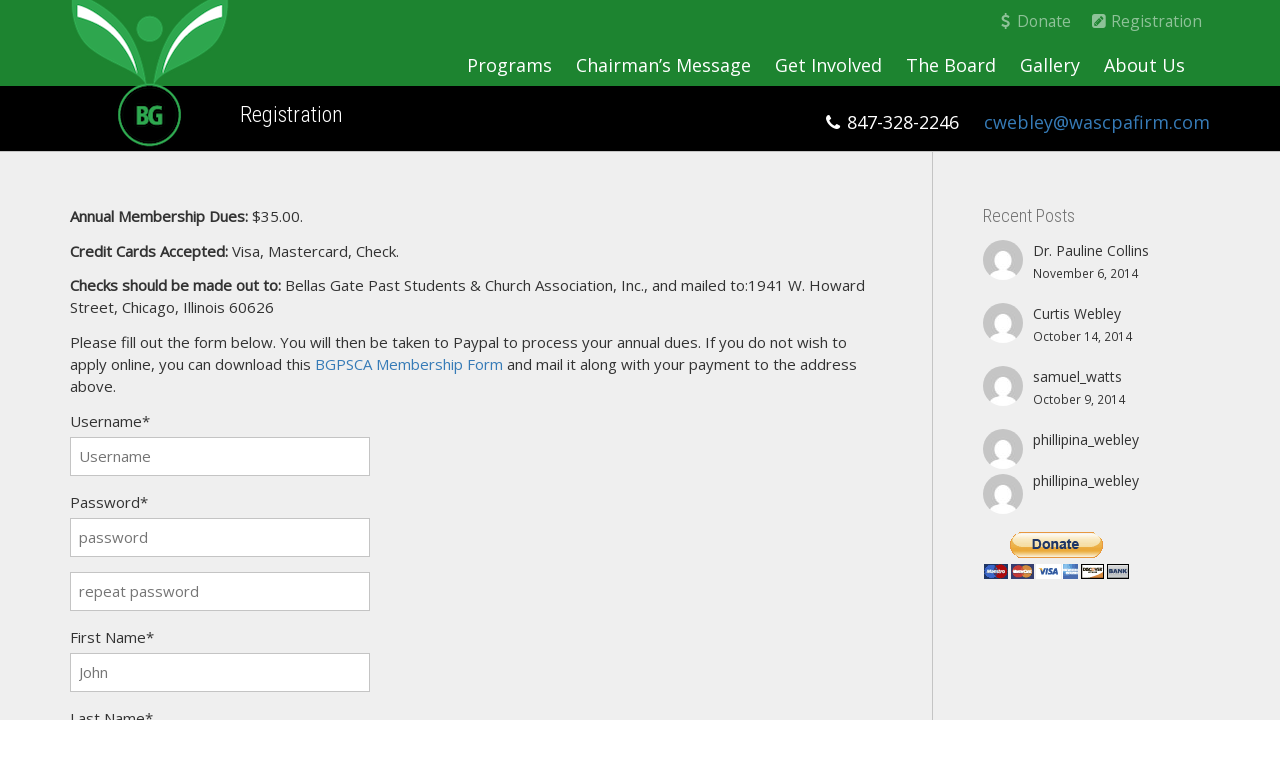

--- FILE ---
content_type: text/html; charset=UTF-8
request_url: https://bellasgatepsca.org/registration/
body_size: 10260
content:
<!DOCTYPE html>
<!--[if lt IE 7]><html class="no-js lt-ie9 lt-ie8 lt-ie7" lang="en-US"><![endif]-->
<!--[if IE 7]><html class="no-js lt-ie9 lt-ie8" lang="en-US"><![endif]-->
<!--[if IE 8]><html class="no-js lt-ie9" lang="en-US"><![endif]-->
<!--[if IE 9]><html class="no-js lt-ie10" lang="en-US"><![endif]-->
<!--[if gt IE 9]><!-->
<html class="no-js" lang="en-US">
<!--<![endif]-->
<head>
	<meta charset="UTF-8">
	<meta name="viewport" content="width=device-width, initial-scale=1.0">
	<meta name="mobile-web-app-capable" content="yes">
	<title>Registration | BellasGate Past Students and Church Association</title>
	<link rel="profile" href="http://gmpg.org/xfn/11">
	<link rel="pingback" href="https://bellasgatepsca.org/xmlrpc.php">
	<link rel="stylesheet" type="text/css" media="all" href="https://bellasgatepsca.org/wp-content/themes/kleo/assets/css/custom-style.css" />
	<!-- Fav and touch icons -->
		<link rel="shortcut icon" href="https://bellasgatepsca.org/wp-content/uploads/2015/06/logo.png">
			<link rel="apple-touch-icon-precomposed" href="https://localhost/wordpressbellasgate/wp-content/themes/kleo/assets/ico/apple-touch-icon-57-precomposed.png">
	   
		<link rel="apple-touch-icon-precomposed" sizes="72x72" href="https://localhost/wordpressbellasgate/wp-content/themes/kleo/assets/ico/apple-touch-icon-72-precomposed.png">
	   
		<link rel="apple-touch-icon-precomposed" sizes="114x114" href="https://localhost/wordpressbellasgate/wp-content/themes/kleo/assets/ico/apple-touch-icon-114-precomposed.png">
	   
		<link rel="apple-touch-icon-precomposed" sizes="144x144" href="https://localhost/wordpressbellasgate/wp-content/themes/kleo/assets/ico/apple-touch-icon-144-precomposed.png">
	
	<!-- HTML5 shim, for IE6-8 support of HTML5 elements -->
	<!--[if lt IE 9]>
	<script src="https://bellasgatepsca.org/wp-content/themes/kleo/assets/js/html5shiv.js"></script>
	<![endif]-->

	<!--[if IE 7]>
	<link rel="stylesheet" href="https://bellasgatepsca.org/wp-content/themes/kleo/assets/css/fontello-ie7.css">
	<![endif]-->
	
		
	
	<meta name='robots' content='max-image-preview:large' />
<link rel='dns-prefetch' href='//fonts.googleapis.com' />
<link rel="alternate" type="application/rss+xml" title="BellasGate Past Students and Church Association &raquo; Feed" href="https://bellasgatepsca.org/feed/" />
<script type="text/javascript">
/* <![CDATA[ */
window._wpemojiSettings = {"baseUrl":"https:\/\/s.w.org\/images\/core\/emoji\/15.0.3\/72x72\/","ext":".png","svgUrl":"https:\/\/s.w.org\/images\/core\/emoji\/15.0.3\/svg\/","svgExt":".svg","source":{"concatemoji":"https:\/\/bellasgatepsca.org\/wp-includes\/js\/wp-emoji-release.min.js?ver=6.6.1"}};
/*! This file is auto-generated */
!function(i,n){var o,s,e;function c(e){try{var t={supportTests:e,timestamp:(new Date).valueOf()};sessionStorage.setItem(o,JSON.stringify(t))}catch(e){}}function p(e,t,n){e.clearRect(0,0,e.canvas.width,e.canvas.height),e.fillText(t,0,0);var t=new Uint32Array(e.getImageData(0,0,e.canvas.width,e.canvas.height).data),r=(e.clearRect(0,0,e.canvas.width,e.canvas.height),e.fillText(n,0,0),new Uint32Array(e.getImageData(0,0,e.canvas.width,e.canvas.height).data));return t.every(function(e,t){return e===r[t]})}function u(e,t,n){switch(t){case"flag":return n(e,"\ud83c\udff3\ufe0f\u200d\u26a7\ufe0f","\ud83c\udff3\ufe0f\u200b\u26a7\ufe0f")?!1:!n(e,"\ud83c\uddfa\ud83c\uddf3","\ud83c\uddfa\u200b\ud83c\uddf3")&&!n(e,"\ud83c\udff4\udb40\udc67\udb40\udc62\udb40\udc65\udb40\udc6e\udb40\udc67\udb40\udc7f","\ud83c\udff4\u200b\udb40\udc67\u200b\udb40\udc62\u200b\udb40\udc65\u200b\udb40\udc6e\u200b\udb40\udc67\u200b\udb40\udc7f");case"emoji":return!n(e,"\ud83d\udc26\u200d\u2b1b","\ud83d\udc26\u200b\u2b1b")}return!1}function f(e,t,n){var r="undefined"!=typeof WorkerGlobalScope&&self instanceof WorkerGlobalScope?new OffscreenCanvas(300,150):i.createElement("canvas"),a=r.getContext("2d",{willReadFrequently:!0}),o=(a.textBaseline="top",a.font="600 32px Arial",{});return e.forEach(function(e){o[e]=t(a,e,n)}),o}function t(e){var t=i.createElement("script");t.src=e,t.defer=!0,i.head.appendChild(t)}"undefined"!=typeof Promise&&(o="wpEmojiSettingsSupports",s=["flag","emoji"],n.supports={everything:!0,everythingExceptFlag:!0},e=new Promise(function(e){i.addEventListener("DOMContentLoaded",e,{once:!0})}),new Promise(function(t){var n=function(){try{var e=JSON.parse(sessionStorage.getItem(o));if("object"==typeof e&&"number"==typeof e.timestamp&&(new Date).valueOf()<e.timestamp+604800&&"object"==typeof e.supportTests)return e.supportTests}catch(e){}return null}();if(!n){if("undefined"!=typeof Worker&&"undefined"!=typeof OffscreenCanvas&&"undefined"!=typeof URL&&URL.createObjectURL&&"undefined"!=typeof Blob)try{var e="postMessage("+f.toString()+"("+[JSON.stringify(s),u.toString(),p.toString()].join(",")+"));",r=new Blob([e],{type:"text/javascript"}),a=new Worker(URL.createObjectURL(r),{name:"wpTestEmojiSupports"});return void(a.onmessage=function(e){c(n=e.data),a.terminate(),t(n)})}catch(e){}c(n=f(s,u,p))}t(n)}).then(function(e){for(var t in e)n.supports[t]=e[t],n.supports.everything=n.supports.everything&&n.supports[t],"flag"!==t&&(n.supports.everythingExceptFlag=n.supports.everythingExceptFlag&&n.supports[t]);n.supports.everythingExceptFlag=n.supports.everythingExceptFlag&&!n.supports.flag,n.DOMReady=!1,n.readyCallback=function(){n.DOMReady=!0}}).then(function(){return e}).then(function(){var e;n.supports.everything||(n.readyCallback(),(e=n.source||{}).concatemoji?t(e.concatemoji):e.wpemoji&&e.twemoji&&(t(e.twemoji),t(e.wpemoji)))}))}((window,document),window._wpemojiSettings);
/* ]]> */
</script>
<style id='wp-emoji-styles-inline-css' type='text/css'>

	img.wp-smiley, img.emoji {
		display: inline !important;
		border: none !important;
		box-shadow: none !important;
		height: 1em !important;
		width: 1em !important;
		margin: 0 0.07em !important;
		vertical-align: -0.1em !important;
		background: none !important;
		padding: 0 !important;
	}
</style>
<link rel='stylesheet' id='wp-block-library-css' href='https://bellasgatepsca.org/wp-includes/css/dist/block-library/style.min.css?ver=6.6.1' type='text/css' media='all' />
<style id='classic-theme-styles-inline-css' type='text/css'>
/*! This file is auto-generated */
.wp-block-button__link{color:#fff;background-color:#32373c;border-radius:9999px;box-shadow:none;text-decoration:none;padding:calc(.667em + 2px) calc(1.333em + 2px);font-size:1.125em}.wp-block-file__button{background:#32373c;color:#fff;text-decoration:none}
</style>
<style id='global-styles-inline-css' type='text/css'>
:root{--wp--preset--aspect-ratio--square: 1;--wp--preset--aspect-ratio--4-3: 4/3;--wp--preset--aspect-ratio--3-4: 3/4;--wp--preset--aspect-ratio--3-2: 3/2;--wp--preset--aspect-ratio--2-3: 2/3;--wp--preset--aspect-ratio--16-9: 16/9;--wp--preset--aspect-ratio--9-16: 9/16;--wp--preset--color--black: #000000;--wp--preset--color--cyan-bluish-gray: #abb8c3;--wp--preset--color--white: #ffffff;--wp--preset--color--pale-pink: #f78da7;--wp--preset--color--vivid-red: #cf2e2e;--wp--preset--color--luminous-vivid-orange: #ff6900;--wp--preset--color--luminous-vivid-amber: #fcb900;--wp--preset--color--light-green-cyan: #7bdcb5;--wp--preset--color--vivid-green-cyan: #00d084;--wp--preset--color--pale-cyan-blue: #8ed1fc;--wp--preset--color--vivid-cyan-blue: #0693e3;--wp--preset--color--vivid-purple: #9b51e0;--wp--preset--gradient--vivid-cyan-blue-to-vivid-purple: linear-gradient(135deg,rgba(6,147,227,1) 0%,rgb(155,81,224) 100%);--wp--preset--gradient--light-green-cyan-to-vivid-green-cyan: linear-gradient(135deg,rgb(122,220,180) 0%,rgb(0,208,130) 100%);--wp--preset--gradient--luminous-vivid-amber-to-luminous-vivid-orange: linear-gradient(135deg,rgba(252,185,0,1) 0%,rgba(255,105,0,1) 100%);--wp--preset--gradient--luminous-vivid-orange-to-vivid-red: linear-gradient(135deg,rgba(255,105,0,1) 0%,rgb(207,46,46) 100%);--wp--preset--gradient--very-light-gray-to-cyan-bluish-gray: linear-gradient(135deg,rgb(238,238,238) 0%,rgb(169,184,195) 100%);--wp--preset--gradient--cool-to-warm-spectrum: linear-gradient(135deg,rgb(74,234,220) 0%,rgb(151,120,209) 20%,rgb(207,42,186) 40%,rgb(238,44,130) 60%,rgb(251,105,98) 80%,rgb(254,248,76) 100%);--wp--preset--gradient--blush-light-purple: linear-gradient(135deg,rgb(255,206,236) 0%,rgb(152,150,240) 100%);--wp--preset--gradient--blush-bordeaux: linear-gradient(135deg,rgb(254,205,165) 0%,rgb(254,45,45) 50%,rgb(107,0,62) 100%);--wp--preset--gradient--luminous-dusk: linear-gradient(135deg,rgb(255,203,112) 0%,rgb(199,81,192) 50%,rgb(65,88,208) 100%);--wp--preset--gradient--pale-ocean: linear-gradient(135deg,rgb(255,245,203) 0%,rgb(182,227,212) 50%,rgb(51,167,181) 100%);--wp--preset--gradient--electric-grass: linear-gradient(135deg,rgb(202,248,128) 0%,rgb(113,206,126) 100%);--wp--preset--gradient--midnight: linear-gradient(135deg,rgb(2,3,129) 0%,rgb(40,116,252) 100%);--wp--preset--font-size--small: 13px;--wp--preset--font-size--medium: 20px;--wp--preset--font-size--large: 36px;--wp--preset--font-size--x-large: 42px;--wp--preset--spacing--20: 0.44rem;--wp--preset--spacing--30: 0.67rem;--wp--preset--spacing--40: 1rem;--wp--preset--spacing--50: 1.5rem;--wp--preset--spacing--60: 2.25rem;--wp--preset--spacing--70: 3.38rem;--wp--preset--spacing--80: 5.06rem;--wp--preset--shadow--natural: 6px 6px 9px rgba(0, 0, 0, 0.2);--wp--preset--shadow--deep: 12px 12px 50px rgba(0, 0, 0, 0.4);--wp--preset--shadow--sharp: 6px 6px 0px rgba(0, 0, 0, 0.2);--wp--preset--shadow--outlined: 6px 6px 0px -3px rgba(255, 255, 255, 1), 6px 6px rgba(0, 0, 0, 1);--wp--preset--shadow--crisp: 6px 6px 0px rgba(0, 0, 0, 1);}:where(.is-layout-flex){gap: 0.5em;}:where(.is-layout-grid){gap: 0.5em;}body .is-layout-flex{display: flex;}.is-layout-flex{flex-wrap: wrap;align-items: center;}.is-layout-flex > :is(*, div){margin: 0;}body .is-layout-grid{display: grid;}.is-layout-grid > :is(*, div){margin: 0;}:where(.wp-block-columns.is-layout-flex){gap: 2em;}:where(.wp-block-columns.is-layout-grid){gap: 2em;}:where(.wp-block-post-template.is-layout-flex){gap: 1.25em;}:where(.wp-block-post-template.is-layout-grid){gap: 1.25em;}.has-black-color{color: var(--wp--preset--color--black) !important;}.has-cyan-bluish-gray-color{color: var(--wp--preset--color--cyan-bluish-gray) !important;}.has-white-color{color: var(--wp--preset--color--white) !important;}.has-pale-pink-color{color: var(--wp--preset--color--pale-pink) !important;}.has-vivid-red-color{color: var(--wp--preset--color--vivid-red) !important;}.has-luminous-vivid-orange-color{color: var(--wp--preset--color--luminous-vivid-orange) !important;}.has-luminous-vivid-amber-color{color: var(--wp--preset--color--luminous-vivid-amber) !important;}.has-light-green-cyan-color{color: var(--wp--preset--color--light-green-cyan) !important;}.has-vivid-green-cyan-color{color: var(--wp--preset--color--vivid-green-cyan) !important;}.has-pale-cyan-blue-color{color: var(--wp--preset--color--pale-cyan-blue) !important;}.has-vivid-cyan-blue-color{color: var(--wp--preset--color--vivid-cyan-blue) !important;}.has-vivid-purple-color{color: var(--wp--preset--color--vivid-purple) !important;}.has-black-background-color{background-color: var(--wp--preset--color--black) !important;}.has-cyan-bluish-gray-background-color{background-color: var(--wp--preset--color--cyan-bluish-gray) !important;}.has-white-background-color{background-color: var(--wp--preset--color--white) !important;}.has-pale-pink-background-color{background-color: var(--wp--preset--color--pale-pink) !important;}.has-vivid-red-background-color{background-color: var(--wp--preset--color--vivid-red) !important;}.has-luminous-vivid-orange-background-color{background-color: var(--wp--preset--color--luminous-vivid-orange) !important;}.has-luminous-vivid-amber-background-color{background-color: var(--wp--preset--color--luminous-vivid-amber) !important;}.has-light-green-cyan-background-color{background-color: var(--wp--preset--color--light-green-cyan) !important;}.has-vivid-green-cyan-background-color{background-color: var(--wp--preset--color--vivid-green-cyan) !important;}.has-pale-cyan-blue-background-color{background-color: var(--wp--preset--color--pale-cyan-blue) !important;}.has-vivid-cyan-blue-background-color{background-color: var(--wp--preset--color--vivid-cyan-blue) !important;}.has-vivid-purple-background-color{background-color: var(--wp--preset--color--vivid-purple) !important;}.has-black-border-color{border-color: var(--wp--preset--color--black) !important;}.has-cyan-bluish-gray-border-color{border-color: var(--wp--preset--color--cyan-bluish-gray) !important;}.has-white-border-color{border-color: var(--wp--preset--color--white) !important;}.has-pale-pink-border-color{border-color: var(--wp--preset--color--pale-pink) !important;}.has-vivid-red-border-color{border-color: var(--wp--preset--color--vivid-red) !important;}.has-luminous-vivid-orange-border-color{border-color: var(--wp--preset--color--luminous-vivid-orange) !important;}.has-luminous-vivid-amber-border-color{border-color: var(--wp--preset--color--luminous-vivid-amber) !important;}.has-light-green-cyan-border-color{border-color: var(--wp--preset--color--light-green-cyan) !important;}.has-vivid-green-cyan-border-color{border-color: var(--wp--preset--color--vivid-green-cyan) !important;}.has-pale-cyan-blue-border-color{border-color: var(--wp--preset--color--pale-cyan-blue) !important;}.has-vivid-cyan-blue-border-color{border-color: var(--wp--preset--color--vivid-cyan-blue) !important;}.has-vivid-purple-border-color{border-color: var(--wp--preset--color--vivid-purple) !important;}.has-vivid-cyan-blue-to-vivid-purple-gradient-background{background: var(--wp--preset--gradient--vivid-cyan-blue-to-vivid-purple) !important;}.has-light-green-cyan-to-vivid-green-cyan-gradient-background{background: var(--wp--preset--gradient--light-green-cyan-to-vivid-green-cyan) !important;}.has-luminous-vivid-amber-to-luminous-vivid-orange-gradient-background{background: var(--wp--preset--gradient--luminous-vivid-amber-to-luminous-vivid-orange) !important;}.has-luminous-vivid-orange-to-vivid-red-gradient-background{background: var(--wp--preset--gradient--luminous-vivid-orange-to-vivid-red) !important;}.has-very-light-gray-to-cyan-bluish-gray-gradient-background{background: var(--wp--preset--gradient--very-light-gray-to-cyan-bluish-gray) !important;}.has-cool-to-warm-spectrum-gradient-background{background: var(--wp--preset--gradient--cool-to-warm-spectrum) !important;}.has-blush-light-purple-gradient-background{background: var(--wp--preset--gradient--blush-light-purple) !important;}.has-blush-bordeaux-gradient-background{background: var(--wp--preset--gradient--blush-bordeaux) !important;}.has-luminous-dusk-gradient-background{background: var(--wp--preset--gradient--luminous-dusk) !important;}.has-pale-ocean-gradient-background{background: var(--wp--preset--gradient--pale-ocean) !important;}.has-electric-grass-gradient-background{background: var(--wp--preset--gradient--electric-grass) !important;}.has-midnight-gradient-background{background: var(--wp--preset--gradient--midnight) !important;}.has-small-font-size{font-size: var(--wp--preset--font-size--small) !important;}.has-medium-font-size{font-size: var(--wp--preset--font-size--medium) !important;}.has-large-font-size{font-size: var(--wp--preset--font-size--large) !important;}.has-x-large-font-size{font-size: var(--wp--preset--font-size--x-large) !important;}
:where(.wp-block-post-template.is-layout-flex){gap: 1.25em;}:where(.wp-block-post-template.is-layout-grid){gap: 1.25em;}
:where(.wp-block-columns.is-layout-flex){gap: 2em;}:where(.wp-block-columns.is-layout-grid){gap: 2em;}
:root :where(.wp-block-pullquote){font-size: 1.5em;line-height: 1.6;}
</style>
<link rel='stylesheet' id='wppd-style-css' href='https://bellasgatepsca.org/wp-content/plugins/EasyPay/public/css/wppd-public.css?ver=1.0.0' type='text/css' media='all' />
<link rel='stylesheet' id='rs-plugin-settings-css' href='https://bellasgatepsca.org/wp-content/plugins/revslider/public/assets/css/settings.css?ver=5.4.8.3' type='text/css' media='all' />
<style id='rs-plugin-settings-inline-css' type='text/css'>
.tp-caption a{color:#ff7302;text-shadow:none;-webkit-transition:all 0.2s ease-out;-moz-transition:all 0.2s ease-out;-o-transition:all 0.2s ease-out;-ms-transition:all 0.2s ease-out}.tp-caption a:hover{color:#ffa902}
</style>
<link rel='stylesheet' id='style-css' href='https://bellasgatepsca.org/wp-content/themes/kleo-child/style.css?ver=1743606339' type='text/css' media='all' />
<link rel='stylesheet' id='bootstrap-css' href='https://bellasgatepsca.org/wp-content/themes/kleo/assets/css/bootstrap.min.css?ver=1743606339' type='text/css' media='all' />
<link rel='stylesheet' id='kleo-app-css' href='https://bellasgatepsca.org/wp-content/themes/kleo/assets/css/app.css?ver=1743606339' type='text/css' media='all' />
<link rel='stylesheet' id='kleo-shortcodes-css' href='https://bellasgatepsca.org/wp-content/themes/kleo/assets/css/shortcodes.css?ver=1743606339' type='text/css' media='all' />
<link rel='stylesheet' id='magnific-popup-css' href='https://bellasgatepsca.org/wp-content/themes/kleo/assets/js/plugins/magnific-popup/magnific.css?ver=1743606339' type='text/css' media='all' />
<link rel='stylesheet' id='kleo-fonts-css' href='https://bellasgatepsca.org/wp-content/themes/kleo/assets/css/embed-fonts.css?ver=1743606339' type='text/css' media='all' />
<link rel='stylesheet' id='mediaelement-css' href='https://bellasgatepsca.org/wp-includes/js/mediaelement/mediaelementplayer-legacy.min.css?ver=4.2.17' type='text/css' media='all' />
<link rel='stylesheet' id='kleo-google-fonts-css' href='//fonts.googleapis.com/css?family=Roboto+Condensed%3A300%7COpen+Sans%3A400&#038;ver=6.6.1' type='text/css' media='all' />
<link rel='stylesheet' id='kleo-colors-css' href='https://bellasgatepsca.org/wp-content/uploads/custom_styles/dynamic.css?ver=20140614' type='text/css' media='all' />
<link rel='stylesheet' id='kleo-plugins-css' href='https://bellasgatepsca.org/wp-content/themes/kleo/assets/css/plugins.css?ver=1743606339' type='text/css' media='all' />
<link rel='stylesheet' id='mediaelement-skin-css' href='https://bellasgatepsca.org/wp-content/themes/kleo/assets/js/plugins/mediaelement/mejs-kleo-skin.css?ver=1743606339' type='text/css' media='all' />
<link rel='stylesheet' id='kleo-style-css' href='https://bellasgatepsca.org/wp-content/themes/kleo-child/style.css?ver=1743606339' type='text/css' media='all' />
<script type="text/javascript" src="https://bellasgatepsca.org/wp-includes/js/jquery/jquery.min.js?ver=3.7.1" id="jquery-core-js"></script>
<script type="text/javascript" src="https://bellasgatepsca.org/wp-includes/js/jquery/jquery-migrate.min.js?ver=3.4.1" id="jquery-migrate-js"></script>
<script type="text/javascript" src="https://bellasgatepsca.org/wp-content/plugins/EasyPay/public/js/libs/jquery-validation/jquery.validate.min.js?ver=1.0.0" id="wppd-validation-js"></script>
<script type="text/javascript" src="https://bellasgatepsca.org/wp-content/plugins/EasyPay/public/js/libs/jquery-validation/additional-methods.min.js?ver=1.0.0" id="wppd-validation-methods-js"></script>
<script type="text/javascript" id="wppd-script-js-extra">
/* <![CDATA[ */
var wppd_display = {"loader_url":"https:\/\/bellasgatepsca.org\/wp-content\/plugins\/EasyPay\/public\/images\/icons\/ajax-loader.gif","ajaxurl":"https:\/\/bellasgatepsca.org\/wp-admin\/admin-ajax.php","template_url":"https:\/\/bellasgatepsca.org\/wp-content\/themes\/kleo","paypal_fee":"0"};
/* ]]> */
</script>
<script type="text/javascript" src="https://bellasgatepsca.org/wp-content/plugins/EasyPay/public/js/wppd-public.js?ver=1.0.0" id="wppd-script-js"></script>
<script type="text/javascript" src="https://bellasgatepsca.org/wp-content/plugins/revslider/public/assets/js/jquery.themepunch.tools.min.js?ver=5.4.8.3" id="tp-tools-js"></script>
<script type="text/javascript" src="https://bellasgatepsca.org/wp-content/plugins/revslider/public/assets/js/jquery.themepunch.revolution.min.js?ver=5.4.8.3" id="revmin-js"></script>
<script type="text/javascript" src="https://bellasgatepsca.org/wp-content/themes/kleo-child/scripts.js?ver=1743606339" id="childscripts-js"></script>
<script type="text/javascript" src="https://bellasgatepsca.org/wp-content/themes/kleo/assets/js/init.js?ver=1743606339" id="kleo-init-js"></script>
<script type="text/javascript" src="https://bellasgatepsca.org/wp-content/themes/kleo/assets/js/modernizr.custom.46504.js?ver=1743606339" id="modernizr-js"></script>
<link rel="https://api.w.org/" href="https://bellasgatepsca.org/wp-json/" /><link rel="alternate" title="JSON" type="application/json" href="https://bellasgatepsca.org/wp-json/wp/v2/pages/91" /><link rel="EditURI" type="application/rsd+xml" title="RSD" href="https://bellasgatepsca.org/xmlrpc.php?rsd" />
<link rel="canonical" href="https://bellasgatepsca.org/registration/" />
<link rel='shortlink' href='https://bellasgatepsca.org/?p=91' />
<link rel="alternate" title="oEmbed (JSON)" type="application/json+oembed" href="https://bellasgatepsca.org/wp-json/oembed/1.0/embed?url=https%3A%2F%2Fbellasgatepsca.org%2Fregistration%2F" />
<link rel="alternate" title="oEmbed (XML)" type="text/xml+oembed" href="https://bellasgatepsca.org/wp-json/oembed/1.0/embed?url=https%3A%2F%2Fbellasgatepsca.org%2Fregistration%2F&#038;format=xml" />

<style>

</style>
<meta name="generator" content="Powered by Slider Revolution 5.4.8.3 - responsive, Mobile-Friendly Slider Plugin for WordPress with comfortable drag and drop interface." />
<link rel="icon" href="https://bellasgatepsca.org/wp-content/uploads/2015/06/logo-90x90.png" sizes="32x32" />
<link rel="icon" href="https://bellasgatepsca.org/wp-content/uploads/2015/06/logo.png" sizes="192x192" />
<link rel="apple-touch-icon" href="https://bellasgatepsca.org/wp-content/uploads/2015/06/logo.png" />
<meta name="msapplication-TileImage" content="https://bellasgatepsca.org/wp-content/uploads/2015/06/logo.png" />
<script type="text/javascript">function setREVStartSize(e){									
						try{ e.c=jQuery(e.c);var i=jQuery(window).width(),t=9999,r=0,n=0,l=0,f=0,s=0,h=0;
							if(e.responsiveLevels&&(jQuery.each(e.responsiveLevels,function(e,f){f>i&&(t=r=f,l=e),i>f&&f>r&&(r=f,n=e)}),t>r&&(l=n)),f=e.gridheight[l]||e.gridheight[0]||e.gridheight,s=e.gridwidth[l]||e.gridwidth[0]||e.gridwidth,h=i/s,h=h>1?1:h,f=Math.round(h*f),"fullscreen"==e.sliderLayout){var u=(e.c.width(),jQuery(window).height());if(void 0!=e.fullScreenOffsetContainer){var c=e.fullScreenOffsetContainer.split(",");if (c) jQuery.each(c,function(e,i){u=jQuery(i).length>0?u-jQuery(i).outerHeight(!0):u}),e.fullScreenOffset.split("%").length>1&&void 0!=e.fullScreenOffset&&e.fullScreenOffset.length>0?u-=jQuery(window).height()*parseInt(e.fullScreenOffset,0)/100:void 0!=e.fullScreenOffset&&e.fullScreenOffset.length>0&&(u-=parseInt(e.fullScreenOffset,0))}f=u}else void 0!=e.minHeight&&f<e.minHeight&&(f=e.minHeight);e.c.closest(".rev_slider_wrapper").css({height:f})					
						}catch(d){console.log("Failure at Presize of Slider:"+d)}						
					};</script>
</head>


<body class="page-template page-template-registration-template page-template-registration-template-php page page-id-91 page-parent navbar-transparent">
	
		
	<!-- PAGE LAYOUT
	================================================ -->
	<!--Attributes-->
	<div class="kleo-page">


	<!-- HEADER SECTION
	================================================ -->
	
<div id="header" class="header-color">
	
	<div class="navbar" role="navigation">

				
		<!--Attributes-->
		<!--class = social-header inverse-->
        <div class="social-header header-color">
        <div class="container">
            <div class="top-bar">

                <div id="top-social" class="col-sm-12 col-md-5 no-padd">
                                    </div>

                <div class="top-menu col-sm-12 col-md-7 no-padd"><ul id="menu-top-menu" class=""><li id="menu-item-556" class="menu-item menu-item-type-post_type menu-item-object-page menu-item-556"><a title="Donate" href="https://bellasgatepsca.org/donate/"><i class="icon-dollar"></i> Donate</a></li>
<li id="menu-item-557" class="menu-item menu-item-type-post_type menu-item-object-page current-menu-item page_item page-item-91 current_page_item menu-item-557 active"><a title="Registration" href="https://bellasgatepsca.org/registration/"><i class="icon-pencil-squared"></i> Registration</a></li>
</ul></div>  
            </div><!--end top-bar-->
        </div>
			</div>
		
			
			<div class="kleo-main-header">
				<div class="container">   
					<!-- Brand and toggle get grouped for better mobile display -->
					<div class="navbar-header">
						<div class="kleo-mobile-switch">
							<button type="button" class="navbar-toggle" data-toggle="collapse" data-target=".nav-collapse">
								<span class="sr-only">Toggle navigation</span>
								<span class="icon-bar"></span>
								<span class="icon-bar"></span>
								<span class="icon-bar"></span>
							</button>
						</div>
						
						<div class="kleo-mobile-icons">
							
														
						</div>
						
						<strong class="logo">
							<a href="https://bellasgatepsca.org">
								
																
									<img id="logo_img" title="BellasGate Past Students and Church Association" src="https://bellasgatepsca.org/wp-content/uploads/2014/09/BGlogo_small1.png" alt="BellasGate Past Students and Church Association">
									
																	
							</a>
						</strong>
					</div>	<div id="top-nav">


		</div>
					<!-- Collect the nav links, forms, and other content for toggling -->
					<div class="collapse navbar-collapse nav-collapse pull-right"><ul id="menu-main-navigation" class="nav navbar-nav"><li id="menu-item-65" class="menu-item menu-item-type-post_type menu-item-object-page menu-item-65"><a title="Programs" href="https://bellasgatepsca.org/programs/">Programs</a></li>
<li id="menu-item-134" class="menu-item menu-item-type-post_type menu-item-object-page menu-item-134"><a title="Chairman’s Message" href="https://bellasgatepsca.org/chairmans-message/">Chairman’s Message</a></li>
<li id="menu-item-584" class="menu-item menu-item-type-post_type menu-item-object-page menu-item-584"><a title="Get Involved" href="https://bellasgatepsca.org/get-involved/">Get Involved</a></li>
<li id="menu-item-98" class="menu-item menu-item-type-post_type menu-item-object-page menu-item-98"><a title="The Board" href="https://bellasgatepsca.org/the-board/">The Board</a></li>
<li id="menu-item-549" class="menu-item menu-item-type-post_type menu-item-object-page menu-item-549"><a title="Gallery" href="https://bellasgatepsca.org/gallery/">Gallery</a></li>
<li id="menu-item-23" class="menu-item menu-item-type-post_type menu-item-object-page menu-item-23"><a title="About Us" href="https://bellasgatepsca.org/about-us/">About Us</a></li>
</ul></div>				</div><!--end container-->
			</div>
			
	</div>

</div><!--end header-->	
	<!-- MAIN SECTION
	================================================ -->
	<div id="main">

	
<section class='container-wrap main-title alternate-color  border-bottom'><div class='container'><h1 class="page-title">Registration</h1><p class="page-info"><i class="icon-phone"></i> 847-328-2246     <a href="mailto:cwebley@wascpafirm.com">cwebley@wascpafirm.com</a></p></div></section>

<section class="container-wrap main-color">
	<div id="main-container" class="container">
		<div class="row"> 
						<div class="template-page col-sm-9 tpl-right">
				<div class="wrap-content">
					
				


<!-- Begin Article -->
<article id="post-91" class="post-91 page type-page status-publish hentry">

  

    <div class="article-content">
			<p><strong>Annual Membership Dues:</strong> $35.00.</p>
<p><strong>Credit Cards Accepted:</strong> Visa, Mastercard, Check.</p>
<p><strong>Checks should be made out to: </strong>Bellas Gate Past Students &amp; Church Association, Inc., and mailed to:1941 W. Howard Street, Chicago, Illinois 60626</p>
<p>Please fill out the form below. You will then be taken to Paypal to process your annual dues. If you do not wish to apply online, you can download this <a href="/wp-content/uploads/2016/01/BGPSCAMembershipForm1-16.pdf">BGPSCA Membership Form</a> and mail it along with your payment to the address above.</p>
			    </div><!--end article-content-->

		</article>
<!-- End  Article -->

<!--START SPECIFIC CONTENT-->
<form name="registration" method="post" action="" onsubmit="return validateForm()" id="registration-form">
<div class="column-container">
<div class="column half">
<label for="username">Username*</label>
<input name="username" type="text" placeholder="Username" value=""/>
</div>
<div class="column half" id="password">
<label for="password">Password*</label>
<input name="password" type="password" placeholder="password" / >
<input name="verify" type="password" placeholder="repeat password"/ >
</div>
</div>
<div class="column-container">
<div class="column half">
<label for="fname">First Name*</label>
<input name="fname" type="text" placeholder="John" value=""/>
</div>
<div class="column half">
<label for="lname">Last Name*</label>
<input name="lname" type="text" placeholder="Smith" value=""/>
</div>
</div>
<div class="column-container">
<div class="column half">
<label for="email">E-mail*</label>
<input name="email" type="email" placeholder="name@domain.com" value=""/>
</div>
<div class="column half">
<label for="phone">Phone</label>
<input name="phone" type="text" placeholder="888-123-9876" value=""/>
</div>
</div>
<div class="column-container">
<div class="column half" id="cap">
<label for="captcha">Enter these five digits below*</label>
<img src="https://bellasgatepsca.org/wp-content/themes/kleo-child/images/captcha.png" class="captcha_img" alt="CAPTCHA"><input type="text" name="captcha" placeholder="01234"/>
</div>
<div class="column half">
<input type="submit" value="Register" />
</div>
</div>
</form>
<script type="text/javascript">
function validateForm() {
	var form = document.forms["registration"];
	var un = form["username"].value;
	if (un == null || un == "") {
		alert("Please choose a username");
		return false;
	}
	var pass = form["password"].value;
	var verify = form["verify"].value;
	if (pass == null || pass == "" || verify == null || verify == "" || pass !== verify) {
		alert("Please check your password");
		return false;
	}
	var fn = form["fname"].value;
	if (fn == null || fn == "") {
		alert("Please enter your first name");
		return false;
	}
	var ln = form["lname"].value;
	if (ln == null || ln == "") {
		alert("Please enter your last name");
		return false;
	}
	var e = form["email"].value;
	if (e == null || e == "") {
		alert("Please enter your email address");
		return false;
	}
}
</script>

				
				</div><!--end wrap-content-->
			</div><!--end main-page-template-->
			
<div class="sidebar sidebar-main col-sm-3 sidebar-right">
	<div class="inner-content widgets-container">
		<div id="kleo_recent_posts-2" class="widget widget_kleo_recent_posts"><h4 class="widget-title">Recent Posts</h4>
		<div>
			
			<ul class='news-widget-wrap'>

									<li class="news-content">
						<a class="news-link" href="https://bellasgatepsca.org/2014/11/dr-pauline-collins/">
							
								<span class="news-thumb"><img alt='' src='https://secure.gravatar.com/avatar/?s=40&#038;d=mm&#038;r=g' srcset='https://secure.gravatar.com/avatar/?s=80&#038;d=mm&#038;r=g 2x' class='avatar avatar-40 photo avatar-default' height='40' width='40' loading='lazy' decoding='async'/></span>
								<span class="news-headline">Dr. Pauline Collins<small class="news-time">November 6, 2014</small></span>

                            							
						</a>
		
					</li>
									<li class="news-content">
						<a class="news-link" href="https://bellasgatepsca.org/2014/10/curtis-webley/">
							
								<span class="news-thumb"><img alt='' src='https://secure.gravatar.com/avatar/?s=40&#038;d=mm&#038;r=g' srcset='https://secure.gravatar.com/avatar/?s=80&#038;d=mm&#038;r=g 2x' class='avatar avatar-40 photo avatar-default' height='40' width='40' loading='lazy' decoding='async'/></span>
								<span class="news-headline">Curtis Webley<small class="news-time">October 14, 2014</small></span>

                            							
						</a>
		
					</li>
									<li class="news-content">
						<a class="news-link" href="https://bellasgatepsca.org/2014/10/samuel_watts-2/">
							
								<span class="news-thumb"><img alt='' src='https://secure.gravatar.com/avatar/?s=40&#038;d=mm&#038;r=g' srcset='https://secure.gravatar.com/avatar/?s=80&#038;d=mm&#038;r=g 2x' class='avatar avatar-40 photo avatar-default' height='40' width='40' loading='lazy' decoding='async'/></span>
								<span class="news-headline">samuel_watts<small class="news-time">October 9, 2014</small></span>

                            							
						</a>
		
					</li>
									<li class="news-content">
						<a class="news-link" href="https://bellasgatepsca.org/2014/10/phillipina_webley-4/">
							
								<span class="news-thumb"><img alt='' src='https://secure.gravatar.com/avatar/?s=40&#038;d=mm&#038;r=g' srcset='https://secure.gravatar.com/avatar/?s=80&#038;d=mm&#038;r=g 2x' class='avatar avatar-40 photo avatar-default' height='40' width='40' loading='lazy' decoding='async'/></span>
								<span class="news-headline">phillipina_webley<small class="news-time"></small></span>

                            							
						</a>
		
					</li>
									<li class="news-content">
						<a class="news-link" href="https://bellasgatepsca.org/2014/10/phillipina_webley-3/">
							
								<span class="news-thumb"><img alt='' src='https://secure.gravatar.com/avatar/?s=40&#038;d=mm&#038;r=g' srcset='https://secure.gravatar.com/avatar/?s=80&#038;d=mm&#038;r=g 2x' class='avatar avatar-40 photo avatar-default' height='40' width='40' loading='lazy' decoding='async'/></span>
								<span class="news-headline">phillipina_webley<small class="news-time"></small></span>

                            							
						</a>
		
					</li>
				
			</ul>

		</div>

		</div><div id="text-5" class="widget widget_text">			<div class="textwidget"><a href="/donate"><img src="/wp-content/uploads/2015/06/donate-button.png" alt="Donate" /></a></div>
		</div>	</div><!--end inner-content-->
</div><!--end sidebar-->

			</div><!--end .row-->		</div><!--end .container-->
  
</section>
<!--END MAIN SECTION-->

			
		</div><!-- #main -->

			
			<a class="kleo-go-top" href="#"><i class="icon-up-open-big"></i></a>
			
		<!-- SOCKET SECTION
		================================================ -->

		<div id="socket" class="socket-color">
			<div class="container">
				<div class="template-page tpl-no col-xs-12 col-sm-12">
					<div class="wrap-content">

						<div class="row">
							<div class="col-sm-12">
								<div class="gap-10"></div>
							</div><!--end widget-->

							<div class="col-sm-12">
								Copyright <script>document.write(new Date().getFullYear())</script> © Bellas Gate PSCA							</div>
							
							<div class="col-sm-12">
								<div class="gap-10"></div>
							</div><!--end widget-->
						</div><!--end row-->

					</div><!--end wrap-content-->
				</div><!--end template-page-->
			</div><!--end container-->
		</div><!--end footer-->		
	</div><!-- #page -->
	
	<!-- Analytics -->
		
	<!-- Modal Login form -->
<div id="kleo-login-modal" class="kleo-form-modal main-color mfp-hide">
  <div class="row">
    <div class="col-sm-12 text-center">
      <div class="kleo-pop-title-wrap alternate-color">
        <h2 class="kleo-pop-title">Log in</h2>
    
              </div>
      
      
        <form action="https://bellasgatepsca.org/wp-login.php" id="login_form" name="login_form" method="post" class="kleo-form-signin">
            <input type="hidden" id="security" name="security" value="71a4ddc428" /><input type="hidden" name="_wp_http_referer" value="/registration/" />            <input type="text" id="username" autofocus required name="log" class="form-control" value="" placeholder="Username">
            <input type="password" id="password" required value="" name="pwd" class="form-control" placeholder="Password">
            <div id="kleo-login-result"></div>
            <button class="btn btn-lg btn-default btn-block" type="submit">Sign in</button>
            <label class="checkbox pull-left">
              <input id="rememberme" name="rememberme" type="checkbox" value="forever"> Remember me            </label>
            <a href="#kleo-lostpass-modal" class="kleo-show-lostpass kleo-other-action pull-right">Lost your password?</a>
            <span class="clearfix"></span>

            
        </form>

    </div>
  </div>
</div><!-- END Modal Login form -->



<!-- Modal Lost Password form -->
<div id="kleo-lostpass-modal" class="kleo-form-modal main-color mfp-hide">
  <div class="row">
    <div class="col-sm-12 text-center">
      <div class="kleo-pop-title-wrap alternate-color">
        <h2 class="kleo-pop-title">Forgot your details?</h2>
      </div>
      
          
      <form id="forgot_form" name="forgot_form" action="" method="post" class="kleo-form-signin">
        <input type="hidden" id="security" name="security" value="71a4ddc428" /><input type="hidden" name="_wp_http_referer" value="/registration/" />        <input type="text" id="forgot-email" autofocus required  name="email" class="form-control" placeholder="Username or Email">
        <div id="kleo-lost-result"></div>
        <button class="btn btn-lg btn-default btn-block" type="submit">Reset Password</button>
        <a href="#kleo-login-modal" class="kleo-show-login kleo-other-action pull-right">I remember my details</a>
        <span class="clearfix"></span>
      </form>

    </div>
  </div>
</div><!-- END Modal Lost Password form -->

<script type="text/javascript" src="https://bellasgatepsca.org/wp-content/themes/kleo/assets/js/bootstrap.min.js?ver=1743606339" id="bootstrap-js"></script>
<script type="text/javascript" src="https://bellasgatepsca.org/wp-content/themes/kleo/assets/js/plugins/waypoints.min.js?ver=1743606339" id="waypoints-js"></script>
<script type="text/javascript" src="https://bellasgatepsca.org/wp-content/themes/kleo/assets/js/plugins/magnific-popup/magnific.min.js?ver=1743606339" id="magnific-popup-js"></script>
<script type="text/javascript" src="https://bellasgatepsca.org/wp-content/themes/kleo/assets/js/plugins/carouFredSel/jquery.carouFredSel-6.2.0-packed.js?ver=1743606339" id="caroufredsel-js"></script>
<script type="text/javascript" src="https://bellasgatepsca.org/wp-content/themes/kleo/assets/js/plugins/carouFredSel/helper-plugins/jquery.touchSwipe.min.js?ver=1743606339" id="jquery-touchswipe-js"></script>
<script type="text/javascript" id="mediaelement-core-js-before">
/* <![CDATA[ */
var mejsL10n = {"language":"en","strings":{"mejs.download-file":"Download File","mejs.install-flash":"You are using a browser that does not have Flash player enabled or installed. Please turn on your Flash player plugin or download the latest version from https:\/\/get.adobe.com\/flashplayer\/","mejs.fullscreen":"Fullscreen","mejs.play":"Play","mejs.pause":"Pause","mejs.time-slider":"Time Slider","mejs.time-help-text":"Use Left\/Right Arrow keys to advance one second, Up\/Down arrows to advance ten seconds.","mejs.live-broadcast":"Live Broadcast","mejs.volume-help-text":"Use Up\/Down Arrow keys to increase or decrease volume.","mejs.unmute":"Unmute","mejs.mute":"Mute","mejs.volume-slider":"Volume Slider","mejs.video-player":"Video Player","mejs.audio-player":"Audio Player","mejs.captions-subtitles":"Captions\/Subtitles","mejs.captions-chapters":"Chapters","mejs.none":"None","mejs.afrikaans":"Afrikaans","mejs.albanian":"Albanian","mejs.arabic":"Arabic","mejs.belarusian":"Belarusian","mejs.bulgarian":"Bulgarian","mejs.catalan":"Catalan","mejs.chinese":"Chinese","mejs.chinese-simplified":"Chinese (Simplified)","mejs.chinese-traditional":"Chinese (Traditional)","mejs.croatian":"Croatian","mejs.czech":"Czech","mejs.danish":"Danish","mejs.dutch":"Dutch","mejs.english":"English","mejs.estonian":"Estonian","mejs.filipino":"Filipino","mejs.finnish":"Finnish","mejs.french":"French","mejs.galician":"Galician","mejs.german":"German","mejs.greek":"Greek","mejs.haitian-creole":"Haitian Creole","mejs.hebrew":"Hebrew","mejs.hindi":"Hindi","mejs.hungarian":"Hungarian","mejs.icelandic":"Icelandic","mejs.indonesian":"Indonesian","mejs.irish":"Irish","mejs.italian":"Italian","mejs.japanese":"Japanese","mejs.korean":"Korean","mejs.latvian":"Latvian","mejs.lithuanian":"Lithuanian","mejs.macedonian":"Macedonian","mejs.malay":"Malay","mejs.maltese":"Maltese","mejs.norwegian":"Norwegian","mejs.persian":"Persian","mejs.polish":"Polish","mejs.portuguese":"Portuguese","mejs.romanian":"Romanian","mejs.russian":"Russian","mejs.serbian":"Serbian","mejs.slovak":"Slovak","mejs.slovenian":"Slovenian","mejs.spanish":"Spanish","mejs.swahili":"Swahili","mejs.swedish":"Swedish","mejs.tagalog":"Tagalog","mejs.thai":"Thai","mejs.turkish":"Turkish","mejs.ukrainian":"Ukrainian","mejs.vietnamese":"Vietnamese","mejs.welsh":"Welsh","mejs.yiddish":"Yiddish"}};
/* ]]> */
</script>
<script type="text/javascript" src="https://bellasgatepsca.org/wp-includes/js/mediaelement/mediaelement-and-player.min.js?ver=4.2.17" id="mediaelement-core-js"></script>
<script type="text/javascript" src="https://bellasgatepsca.org/wp-includes/js/mediaelement/mediaelement-migrate.min.js?ver=6.6.1" id="mediaelement-migrate-js"></script>
<script type="text/javascript" id="mediaelement-js-extra">
/* <![CDATA[ */
var _wpmejsSettings = {"pluginPath":"\/wp-includes\/js\/mediaelement\/","classPrefix":"mejs-","stretching":"responsive","audioShortcodeLibrary":"mediaelement","videoShortcodeLibrary":"mediaelement"};
/* ]]> */
</script>
<script type="text/javascript" src="https://bellasgatepsca.org/wp-content/themes/kleo/assets/js/plugins/jquery.isotope.min.js?ver=1743606339" id="isotope-js"></script>
<script type="text/javascript" src="https://bellasgatepsca.org/wp-content/themes/kleo/assets/js/scripts.js?ver=1743606339" id="kleo-scripts-js"></script>
<script type="text/javascript" src="https://bellasgatepsca.org/wp-content/themes/kleo/assets/js/shortcodes.js?ver=1743606339" id="kleo-shortcodes-js"></script>
<script type="text/javascript" id="app-js-extra">
/* <![CDATA[ */
var kleoFramework = {"ajaxurl":"https:\/\/bellasgatepsca.org\/wp-admin\/admin-ajax.php","goTop":"1","ajaxSearch":"0","alreadyLiked":"You already like this","retinaLogo":"","loadingmessage":"<i class=\"icon icon-spin5 animate-spin\"><\/i> Sending info, please wait..."};
/* ]]> */
</script>
<script type="text/javascript" src="https://bellasgatepsca.org/wp-content/themes/kleo/assets/js/app.js?ver=1743606339" id="app-js"></script>

</body>
</html>

--- FILE ---
content_type: text/css
request_url: https://bellasgatepsca.org/wp-content/themes/kleo/assets/css/custom-style.css
body_size: -44
content:
/* custom css */

#logo_img {
}


--- FILE ---
content_type: text/css
request_url: https://bellasgatepsca.org/wp-content/plugins/EasyPay/public/css/wppd-public.css?ver=1.0.0
body_size: 26
content:
/**
 * All of the CSS for your public-facing functionality should be
 * included in this file.
 */

.wppd-form .form-group{
    overflow: hidden
}

--- FILE ---
content_type: text/css
request_url: https://bellasgatepsca.org/wp-content/themes/kleo-child/style.css?ver=1743606339
body_size: 775
content:
/*
Theme Name:     Kleo Child
Theme URI:
Description:    Child theme for Kleo
Author:         SeventhQueen
Author URI:     http://seventhqueen.com
Template:       kleo
Tags:  one-column, two-columns, right-sidebar, fluid-layout, custom-menu, featured-images, post-formats, sticky-post, translation-ready
License: GNU General Public License
License URI: license.txt
*/

/*
* Please add your custom styles below
*/
#main section.container-wrap.main-title .container{
height: 200px;
}
#main section.container-wrap.main-title{
background-color:#000;
height: 66px;
padding-top:15px;
}

.navbar-transparent .navbar {
	max-height: 87px!important;
	height: 87px!important;
}
.navbar {
	max-height: 87px!important;
	height: 87px!important;
}


.navbar-transparent .header-color, .navbar-transparent .header-color .kleo-main-header {
	max-height: 87px!important;
}

.nav-collapse.collapse {
	margin-top: -35px!important;
}

#new-logo-img {
	margin-top: -51px;
}

.container>.navbar-header, .container>.navbar-collapse {
	max-height: 50px;
}

.page-info {
	font-size: 1.2em!important;
}
#main section.container-wrap.main-title .container {
	height: 50px!important;
	max-height: 50px!important;
}

.navbar-header {
	margin-top: -30px;
	line-height: 1em;
}

.navbar-header, .kleo-main-header .navbar-collapse > ul > li > a {
	line-height: 120px!important;
}

.dropdown-menu li a {
	padding: 0 0 0 30px;
	margin-top: -20px;
}

#header .kleo-main-header .container {
	max-height: 20px!important;
}

.kleo-main-header .navbar-nav > li > a {
	font-size: 1.2em;
}

.header-color .top-menu li > a, .header-color #top-social li a {
	font-size: 1.3em;
	padding-top: 5px;
	position: relative;
	z-index: 999;

}

#registration-form input {
	width:300px;
}

@media only screen and (min-width:320px) and (max-width:991px) { /*////////////////////////////  991    */
	.navbar-header {
		margin-top: -127px!important;
	}	

#new-logo-img {
max-height: 100px!important;
height: 100px!important;
margin-left: 157px!important;
margin-top: -100px;
}	

.page-info {
    font-size: 1em!important;
    float: right;
    padding-left: 10px;
    }
    
.kleo-mobile-switch {
	float: left;
	margin-top: 90px;
	margin-left: 28vw;  	
}
.navbar-header, .kleo-main-header .navbar-collapse > ul > li > a {
	line-height: unset!important;
}

.navbar-header .logo {
	float: unset!important;
}
div .logo {
	float: unset!important;
}

.navbar-transparent .header-color, .navbar-transparent .header-color .kleo-main-header {
	max-height: 53px!important;
}

#menu-top-menu {
	margin-top: -26px!important;
}

#header .navbar-nav > li > a {
	background: #4449;
}

#header .navbar-nav {
	max-width: 260px!important;
	margin-left: 100px!important;
}

.container>.navbar-header, .container>.navbar-collapse {
	max-height: 0px!important;
	height: 0px!important;
}

#header .navbar-nav > li > a {
	padding-left: 13px!important;
}
.navbar-collapse.in {
	overflow-y: unset;
}
.logo {
	visibility: collapse!important;
}

.main-color.container-wrap {color:#333333!important}



--- FILE ---
content_type: text/css
request_url: https://bellasgatepsca.org/wp-content/themes/kleo/assets/css/app.css?ver=1743606339
body_size: 18602
content:
/* -------------------------------------------------- 
   Table of Contents
----------------------------------------------------- */

/*
Theme Name: Kleo Template
Description:  A multipurpose Wordpress template
Author: SeventhQueen
Author URI: http://themeforest.net/user/SeventhQueen/portfolio?ref=SeventhQueen
Tags: clean, responsive, creative, minimal, modern, landing page, bootstrap 3

01. Shared Styles
02. Page Template
03. Boxed Page
04. Page Sections
05. WordPress Styles
06. Font Icons Core
07. Visual Composer Extra class names
08. Retina Ready CSS Graphics
09. Media Queries
*/





/* -----------------------------------------
   01. Shared Styles
----------------------------------------- */

body, div, dl, dt, dd, ul, ol, li, h1, h2, h3, h4, h5, h6, pre, form, p, th, td { direction: ltr; }
html,body { overflow-x: hidden; }
body {
	/*background-image: url('../img/bg-body.gif');*/
    /*font-family: 'Open Sans', sans-serif;*/
    font-size: 13px;
    line-height: 22px;
	overflow: hidden;	
}

/* Typography */
h1,h2,h3,h4,h5,h6 {
	margin: 10px 0;
  font-weight: 300;
  line-height: 22px;
  text-rendering: optimizelegibility;
}
h1.title {  font-size:46px; line-height:48px; font-weight:300; margin-bottom:25px; }
h2.title {  font-size:36px; line-height:48px; font-weight:300; margin-bottom:30px; }

h1 { font-size: 36px; line-height:48px; margin-bottom: 25px; }
h2 { font-size: 28px; line-height:36px; margin-bottom: 20px; }
h3 { font-size: 22px; line-height:28px; margin-bottom: 20px; }
h4 { font-size: 18px; line-height:28px; margin-bottom:10px; }
h5 { font-size: 17px; line-height:27px; margin-bottom:10px; }
h6 { font-size: 16px; line-height:24px; margin-bottom:10px; }
h1.intro {  color:#89949b; line-height:40px; font-weight:300; margin-bottom:60px; }

p + h1, p + h2, p + h3, p + h4, p + h5, p + h6{
	margin-top: 1.5em;
	}
p {
	margin: 0.85em 0;
}
.btn + .btn {
	margin-left: 10px;
}
select + select {
	margin-left: 5px !important;
}
.lead {
	/*font-family: sans-serif;*/
  margin-bottom: 20px;
  font-size: 18px;
  font-weight: 200;
  line-height: 30px;
}
.muted,
h1.muted a {
  color: #bbb;
}
a.muted:hover,
a.muted:focus {
  color: #7f8c8d;
}
.text-warning {
  color: #f1c40f;
}
a.text-warning:hover,
a.text-warning:focus {
  color: #f39c12;
}
.text-error {
  color: #e74c3c;
}
a.text-error:hover,
a.text-error:focus {
  color: #c0392b;
}
.text-info {
  color: #3498db;
}
a.text-info:hover,
a.text-info:focus {
  color: #2980b9;
}
.text-success {
  color: #1abc9c;
}
a.text-success:hover,
a.text-success:focus {
  color: #16a085;
}
a:focus,
a:hover {
	outline: none;
	text-decoration: none;
	transition: all 0.3s ease-in-out 0s;
}
img {
	max-width: 100%;
	height: auto;
	-ms-interpolation-mode: bicubic;
}
img[alt] {
	font-size: 82%;
	line-height: 10px;
}
iframe,
object,
embed,
video {
	max-width: 100%;
	border: none;
	/*height: auto;*/
}
.adsbygoogle iframe {
	height: inherit;
}
audio,
video { width: 100%; }
pre {
	clear:none;
	border: 1px solid #f7f7f7;
	border-left: 3px solid #e5e5e5;
	color: #777;
	overflow:auto;
	/*padding:2em;*/
	line-height: 2em;
	font-size: 12px;
	background-color: #fff;
	/*background-image: -webkit-linear-gradient(rgba(0, 0, 0, .02) 50%, transparent 50%, transparent);
	background-image: -moz-linear-gradient(rgba(0, 0, 0, .02) 50%, transparent 50%, transparent);
	background-image: -ms-linear-gradient(rgba(0, 0, 0, .02) 50%, transparent 50%, transparent);
	background-image: -o-linear-gradient(rgba(0, 0, 0, .02) 50%, transparent 50%, transparent);
	background-image: linear-gradient(rgba(0, 0, 0, .02) 50%, transparent 50%, transparent);*/
	-webkit-background-size: 100% 4em ;
	-moz-background-size: 100% 4em ;
	background-size: 100% 4em;
	-webkit-transition: all ease-in-out 0.5s;
	-moz-transition: all ease-in-out 0.5s;
	-o-transition: all ease-in-out 0.5s;
	transition: all ease-in-out 0.5s;
	margin-bottom: 30px;
	position: relative;
	left:0;
	text-transform: none;
	width:auto;
}

label {
  font-weight: normal;
}
ins {
	text-decoration: none;
}

/* TO DO */
.all-classes {
	transition: all 0.25s ease-out 0s;
}

/* Useful classes*/
.no-padd { padding: 0; }
.no-bot-padd { padding-bottom: 0; }
.no-margin { margin: 0; }
.no-border { border: none; }
.no-bot-margin { margin-bottom: 0; }
.small-text { font-size: 12px; }
.strong {
	font-weight: bold;
}
.alignleft {
	float: left;
	margin: 5px 30px 10px 0;
}
.alignright {
	float: right;
	margin: 5px 0 10px 30px;
}
.aligncenter {
	display: block;
	margin: 5px auto 10px auto;
}
.alignnone {
	float: none;
	margin: 5px auto 10px auto;
}
.ov-hidden {
	overflow: hidden;
}

.kleo-rounded {
  border-radius: 100%;
}
.kleo-rounded img.avatar {
	border-style: solid;
	border-width: 5px;
	border-radius: 100%;
}
.text-left {
	text-align: left;
}




/* -----------------------------------------
   02. Page Template
----------------------------------------- */
.wpb_wrapper section {
	background-color: transparent;
}
#footer {
	position: relative;
}

.border-top {
	border-top-style:solid;
	border-top-width:1px;	
}
.border-left {
	border-left-style:solid;
	border-left-width:1px;	
}
.border-right {
	border-right-style:solid;
	border-right-width:1px;
}
.border-bottom {
	border-bottom-style:solid;
	border-bottom-width:1px;
}
.container-wrap.bg-full-width,
.container-wrap.bg-full-width + .container-wrap {
	border-top: none;
}
.container .container {
	padding: 0;
}
.template-page {
	border-right-style: solid;
	border-right-width: 1px;
}
#footer .template-page {
	border: none;
}
.template-page,
.sidebar {
	padding-top:40px;
	padding-bottom:40px;
	min-height: 1;
}
.wrap-content {}
.wpb_wrapper {
	clear: both;
	position: relative;
}
.container-full {
	padding: 0;
}
.container-full:before,
.container-full:after {
  display: table;
  content: " ";
}
.container-full:after {
  clear: both;
}
.container-full .template-page.col-sm-12 {
  padding: 0;
}
.template-page.tpl-no {
	border-right: 0;
}
.template-page.tpl-right .wrap-content {
	padding-right: 35px;
}
.template-page.no .wrap-content {
	padding-right: 0;
}
.template-page.col-sm-push-3 .wrap-content {
	padding-right: 0;
	padding-left: 35px;
}

/*
* TODO
#main-container {position: relative;}
.sidebar-extra {
	position:absolute;
	top: 0; 
	bottom: 0;
}
*/
.template-page.tpl-3ll .wrap-content,
.template-page.tpl-3lr .wrap-content,
.sidebar-main.sidebar-3rr .inner-content,
.sidebar-extra.sidebar-3lr .inner-content,
.sidebar-extra.sidebar-3rr .inner-content,
.sidebar-extra.sidebar-3ll .inner-content {
	padding-left: 15px;
}
.template-page.tpl-3lr .wrap-content,
.template-page.tpl-3rr .wrap-content,
.sidebar-main.sidebar-3lr .inner-content,
.sidebar-main.sidebar-3ll .inner-content,
.sidebar-main.sidebar-3rr .inner-content,
.sidebar-extra.sidebar-3ll .inner-content {
	padding-right: 15px;
}
.sidebar-left .inner-content {
	padding-right: 35px;
}
.sidebar-right .inner-content {
	padding-left: 35px;
}
.template-page.tpl-3ll .wrap-content {
	padding-right: 0;
}
.template-page.tpl-left,
.template-page.tpl-3ll,
.sidebar-extra.sidebar-3ll,
.sidebar-extra.sidebar-3lr,
.sidebar-extra.sidebar-3rr {
	border-right: none;
	border-left-style: solid;
	border-left-width: 1px;
}
.sidebar-right,
.sidebar-main.sidebar-3rr {
	border-left-style:solid;
	border-left-width:1px;
}
.sidebar-left,
.sidebar-extra.sidebar-3ll,
.sidebar-main.sidebar-3ll,
.sidebar-main.sidebar-3lr,
.sidebar-main.sidebar-3rr{
	border-right-style:solid;
	border-right-width:1px;
}
.sidebar-right,
.sidebar-main.sidebar-3rr,
.sidebar-extra.sidebar-3rr {
	margin-left: -1px;
}

/* Equal height columns fix */
#main-container > .row {
	overflow: hidden;
}
#main-container .template-page.tpl-3ll,
#main-container .sidebar.sidebar-3ll,
#main-container .template-page.tpl-3rr,
#main-container .sidebar.sidebar-3rr,
#main-container .template-page.tpl-3lr,
#main-container .sidebar.sidebar-3lr {
	margin-bottom: -99999px;
	padding-bottom: 99999px;
}

/* Temporar */
.section-container.container > .row {
	/*overflow: hidden;*/
}
section.container-wrap.border-right,
section.container-wrap.border-left {
	margin-bottom: -99999px !important;
	padding-bottom: 99999px !important;
}


/* -----------------------------------------
   03. Boxed Page
----------------------------------------- */
.page-boxed {
	box-shadow: 0 0 3px rgba(153, 153, 153, 0.1);
	/*max-width: 1170px;*/
	/*max-width: 1280px;*/
	max-width: 1440px;
	min-width: 300px;
	margin: 0 auto;
	position: relative;
}
/*.fixed-header .page-boxed #main { padding-top: 101px; }*/
.page-boxed #main {  }
.fixed-header .page-boxed .social-header { }

.kleo-navbar-fixed .page-boxed .kleo-main-header { 
	/*max-width: 1280px;*/
	width: 100%; /* Still need this for IE */
	max-width: 1440px;
	margin: 0 auto;
}

@media (min-width: 1200px) {
  .page-boxed .container {
    /*max-width: 980px;*/
		/*max-width: 1200px;*/
  }
}




/* -----------------------------------------
   04. Page Sections
----------------------------------------- */

/* General Main Section */
.kleo-page {}
#main {
	clear: both;
	margin-top: -1px;
}
.breadcrumb {
	font-size: 12px;
	background-color: transparent;
	border-radius: none;
	list-style: none outside none;
	margin: 0.55em 0;
	padding: 0;
	float: left;
	clear: left;
}
.main-title {  padding-top: 10px; }
.main-title h1 {
	font-size: 22px;
	line-height: 28px;
	margin: 0;
}
.form-control,
.form-control:focus {
  /*border-color: #e5e5e5;*/
  border-style: solid;
  border-width: 1px;
  outline: 0;
  box-shadow: none;
	-webkit-box-shadow: none;
	-webkit-appearance: none;
}
.page-title {
	float: left;
	clear:left;
}
.template-page .page-title {
	float: none;
}
.page-info {
	float: right;
	font-size: 12px;
	margin: 0.55em 0;
}
.bg-parallax
{
	background-attachment: fixed !important;
	background-position-x: 50%;
}
.bg-full-width {
	-webkit-background-size: cover;
	-moz-background-size: cover;
	-o-background-size: cover;
	background-size: cover;
}

.bg-full-video .container,
.bg-full-video .container-full {
	position: relative;
	z-index: 1;
}
.bg-full-video {
	padding: 0 !important;
}
.video-wrap {
    height: 100%;
    left: 0;
    overflow: hidden;
    position: absolute;
    top: 0;
    width: 100%;
    z-index: 0;
}

.video-wrap video {
    min-height: 100%;
    min-width: 100%;
}

/* Header Section */
div .logo {
	float: left;
}
.logo, .logo a {
	display: block;
	height: auto;
	overflow: hidden;
	position: relative;
	font-size: 22px;
	font-weight: 100;
}
.logo img {
	display: block;
	height: auto;
	max-height: 100%;
	width: auto;
}
.social-header {
	border-bottom-style: solid;
	border-bottom-width: 1px;
}
.top-bar {
	font-size: 12px;
	/*height: 33px;*/
	line-height: 33px;
}
.top-bar:before,
.top-bar:after {
  display: table;
  content: " ";
}
.top-bar:after {
  clear: both;
}
.top-bar:before,
.top-bar:after {
  display: table;
  content: " ";
}
.top-bar:after {
  clear: both;
}
.top-bar .dropdown-menu {
	left: -4px;
}
.top-bar .tabdrop .dropdown-menu {
	left: auto;
	right: 0;
}

/* Top Social Icons */
#top-social {
	position: relative;
	height: 33px;
}
#top-social ul {
	padding-left: 0;
}
#top-social > ul {
	height:33px;
}
#top-social li {
	margin-left: 0;
	padding-left: 0;
}
#top-social li,
#top-social li a,
#top-social li i,
#top-social li .ts-text {
	display: inline-block;
	position: relative;
	width: 33px;
	height: 33px;
	line-height:33px;
	text-align: center;
	-webkit-transition: ease 0.5s;
	-moz-transition: ease 0.5s;
	-o-transition: ease 0.5s;
	transition: ease 0.5s;
}
#top-social li,
#top-social li a,
#top-social li .ts-text {
	float: left;
	width: auto;
	overflow: hidden;
}
#top-social li .ts-text {
	opacity: 0;
}
#top-social li a {
	width: 33px;
	line-height: 33px;
	border-right-width: 1px;
	border-right-style: solid;
	margin-left: 1px;
	
}
#top-social li:last-child a { border-right: none; }
#top-social li:hover,
#top-social li a:hover { text-decoration: none; }
#top-social li a:hover .ts-text {
	opacity: 1;
}
#top-social li i { float: left; }

#top-social li.tabdrop {overflow: visible;}
#top-social .dropdown-menu li, 
#top-social .dropdown-menu li a, 
#top-social .dropdown-menu li .ts-text {
    opacity: 1;
    padding: 0;
}
#top-social .dropdown-menu li,
#top-social .dropdown-menu li a {width: 100%}
#top-social .tabdrop:before {
		border-left-style: solid;
		border-left-width: 1px;
    content: "\e97c";
    display: block;
    font: 16px "fontello";
    height: 33px;
		margin-left:-1px;
    padding-top: 8px;
    pointer-events: none;
    position: absolute;
    text-align: center;
    transition: all 0.4s ease-in-out 0s;
    width: 35px;
    z-index: 12;
}
#top-social > ul li.tabdrop a {border:none;}
#top-social > ul li.tabdrop.open .dropdown-menu a {width: 100% !important;}


/* Top Meniu Links */
.top-menu > ul {
	margin: 0;
	padding: 0;
	text-align: right;
}
.top-menu li {
	display: inline-block;
}
.top-menu li.has-submenu {
	position: relative;
}
.top-menu li > a {
	line-height: 33px;
	border-right-width: 1px;
	border-right-style: solid;
	display: inline-block;
	padding: 0 8px;
}
.top-menu li > a:hover {}
.top-menu li:last-child > a {
	border-right: none;
}
.top-menu .dropdown-menu a {
	border: none;
	display: block;
	line-height: 20px;
	padding: 5px 18px;
}
.top-menu .dropdown-menu a:hover{}
.top-menu ul li ul {
	text-align: left;
}
.top-menu .dropdown-menu {
	font-size: 12px;
	margin: 0;
	padding: 0;
	border: 1px solid #e5e5e5;
	border-radius: none;
	box-shadow: 1px 1px 3px rgba(102, 102, 102, 0.1);
	min-width: 160px;
}
.top-menu .caret {
	margin-right: 6px;
}
.top-menu .caret:after {
	top: 0;
}
.top-menu .dropdown-menu li {
	display: block;
}
.top-menu .dropdown-menu li:last-child {
	border-bottom: none;
}
.top-menu .tabdrop:before {
    border-left-style: solid;
    border-left-width: 1px;
    content: "\e97c";
    display: block;
    font: 16px "fontello";
    height: 33px;
    padding-top: 7px;
    pointer-events: none;
    position: absolute;
    text-align: center;
    transition: all 0.4s ease-in-out 0s;
    width: 35px;
    z-index: 12;
}

.top-menu .tabdrop > .dropdown-toggle {
    width: 35px;
}
.top-menu li.bp-login-nav a:before,
.top-menu li.bp-register-nav a:before {
	font-family: "fontello";
	float: left;
	display: inline-block;
	margin-right: 5px;
}
.top-menu li.bp-login-nav a:before {
	content: "\e83b";
}
.top-menu li.bp-register-nav a:before {
	content: "\e82b";
}

/* Nav Menu */
#header .is-sticky .kleo-main-header {
    animation-fill-mode: both;
	/*-webkit-backface-visibility: hidden;
    backface-visibility: hidden;*/
    transition: padding 0.5s ease-in-out 0s;

}
#header .kleo-main-header .container {
    animation-fill-mode: both;
    transition: padding 0.5s ease-in-out 0s;
}
.navbar .kleo-main-header {
  padding-right: 0;
  padding-left: 0;
  margin-bottom: 0;
  border-radius: none;
	border-bottom-style: solid;
	border-bottom-width: 1px;
}
.navbar {
	margin-bottom: 0;
	border: none;
}

.navbar-header, .kleo-main-header .navbar-collapse > ul > li > a{
	line-height: 88px;
}
.kleo-main-header .nav.navbar-nav {
    line-height: normal;
}
.navbar-header {
	/* Chrome fix */
	-webkit-transform: translateZ(0);
}
.navbar-header .logo{
	float:left;
}
.navbar-toggle {
  position: relative;
  float: none;
  padding: 9px 10px;
	margin-top: 0;
  margin-bottom: 8px;
  background-color: transparent;
  border-radius: 4px;
	/*left: 100%;*/
	/*margin-left: -260px;*/
}
.navbar-toggle:hover,
.navbar-toggle:focus {
  background-color: red;
}
.navbar-toggle .icon-bar {
  display: block;
  width: 22px;
  height: 2px;
  border-radius: 1px;
}
.navbar-collapse {
	box-shadow: none;
}
.navbar-collapse ul {}
.navbar-collapse.nav-collapse {}
.nav-collapse ul:first-child > li {}
.nav-collapse.collapse {}
.nav-collapse ul:first-child > li {
	float: none;
	display: inline-block;
	
	/*float: left;*/
}
.navbar .nav {}
/*.kleo-main-header .nav > li {position:inherit;}*/
.navbar .nav li.dropdown.open > .dropdown-toggle,
.navbar .nav li.dropdown.active > .dropdown-toggle,
.navbar .nav li.dropdown.open.active > .dropdown-toggle,
.nav-collapse ul:first-child > li > a:hover {}

.navbar-nav > li {}
.navbar-nav > li > a {
	padding: 0 10px;
  line-height: 20px;
  border-radius: 0;
	font-size: 18px;
	
	/*padding: 0 12px;
	line-height: inherit;*/
}




.nav > li > a:hover,
.nav > li > a:focus {
	background-color: transparent;
}
.nav .open > a,
.nav .open > a:hover,
.nav .open > a:focus {
	background-color: transparent;
	border: none;
}
.navbar .nav li a em,
.widget_nav_menu li a em {
	background: #00B9F7;
	color: #fff;
	border-radius: 2px;
	font: 10px Arial, Helvetica, sans-serif;
	padding: 1px 3px;
	font-style: normal;
	/*font-weight: bold;*/
}

.nav .open > a,
.nav .open > a:hover {}

.navbar-nav > .active > a,
.navbar-nav > .active > a:hover,
.navbar-nav > .active > a:focus {}
.navbar-nav > li > .dropdown-menu {
  margin-top: 0;
  border-radius: none;
	font-size: 12px;
}
.btn-buy.btn-default { 
	/*border-radius: 2px;*/
}
.btn-buy.btn-default:hover {
	background-color: transparent;
}
.caret {
  display: inline-block;
  width: 0;
  height: 0;
	padding-left: 3px;
  vertical-align: middle;
	border: none;
  content: "";
}
.caret:after {
	font-family: "fontello";
	content: "\e8a1";
	position: absolute;
	top: 0;
	
	/*top: 0;*/
}
.dropdown-menu {
  position: absolute;
  top: 100%;
  left: 0;
  z-index: 1000;
  display: none;
  float: left;
  min-width: 190px;
  list-style: none;
  border-radius: 0;
	
	margin: 0;
	padding: 0;
	border-style: solid;
	border-width: 1px;
	box-shadow: 1px 1px 3px rgba(102, 102, 102, 0.1);
}
.dropdown-menu li {
	display: block;
	border-bottom-style: solid;
	border-bottom-width: 1px;
}
.dropdown-menu li a {
	padding: 7px 18px;
}
.dropdown-menu li:last-child {
	border-bottom: none;
}
.dropdown-menu > li > a:hover,
.dropdown-menu > li > a:focus,
.dropdown-submenu:hover > a,
.dropdown-submenu:focus > a {
  text-decoration: none;
  background-image: none;
}
.dropdown-menu > .disabled > a,
.dropdown-menu > .disabled > a:hover,
.dropdown-menu > .disabled > a:focus {
  color: #b6b5b5;
}
.dropdown-submenu {
  position: relative;
}
.dropdown-submenu > a .caret:after {
	content: "+";
	position: absolute;
	right: 16px;
	top: 7px;
}
.dropdown-submenu > .dropdown-menu {
  top: -1px;
  margin-top: 0;
  border-radius: none;
}
.dropdown-submenu:hover > .dropdown-menu {
 /* display: block;*/
}
.dropdown-submenu.pull-left {
  float: none;
}
.dropdown-submenu.pull-left > .dropdown-menu {
	left: -100%;
  margin-left: 10px;
  border-radius: none;
}
.dropdown-menu > .active > a,
.dropdown-menu > .active > a:hover,
.dropdown-menu > .active > a:focus {}

.navbar .pull-right > li > .dropdown-menu:before,
.navbar .nav > li > .dropdown-menu.pull-right:before {
	left: auto;
	right: 12px;
}
.navbar .pull-right > li > .dropdown-menu:after,
.navbar .nav > li > .dropdown-menu.pull-right:after {
	left: auto;
	right: 13px;
}
.navbar .pull-right > li > .dropdown-menu .dropdown-menu,
.navbar .nav > li > .dropdown-menu.pull-right .dropdown-menu {
	border-radius: none;
	left: auto;
	margin-left: 0;
	right: 100%;
	font-size: 12px;
}
.navbar .pull-left > li > .dropdown-menu .dropdown-menu,
.navbar .nav > li > .dropdown-menu.pull-left .dropdown-menu {
	font-size: 12px;
	left: 100%;
}
.nav > li > a:hover,
.nav > li > a:focus,
.nav > li .dropdown-toggle a {}

/* Megamenu */

.kleo-main-header .nav li.kleo-megamenu {
	position: static;
}
.kleo-main-header .nav li.kleo-megamenu ul .caret {
	opacity: 0;
	display:none;
}

.kleo-main-header .nav li.kleo-megamenu > .dropdown-menu {
	width: 100%;
	max-width: 1024px;
	padding: 20px 10px;
	margin: auto;
	position: absolute;
	right: 0;
	margin-top: -1px !important;
}
.is-sticky .kleo-main-header .nav li.kleo-megamenu > .dropdown-menu {
	margin-top: 0 !important;
}
.kleo-main-header .nav li.kleo-megamenu .dropdown-submenu {
	display: inline-block;
	float: left;
}
.kleo-main-header .nav li.kleo-megamenu.mega-2-cols .dropdown-submenu {
	width: 50%;
}
.kleo-main-header .nav li.kleo-megamenu.mega-3-cols .dropdown-submenu {
	width: 33.3%;
}
.kleo-main-header .nav li.kleo-megamenu.mega-4-cols .dropdown-submenu {
	width: 25%;
}
.kleo-main-header .nav li.kleo-megamenu.mega-5-cols .dropdown-submenu {
	width: 20%;
}
.kleo-main-header .nav li.kleo-megamenu .dropdown-submenu ul {
	display: inline-block;
	width: 100%;
	float: left;
}
.kleo-main-header .nav li.kleo-megamenu .dropdown-submenu > a {
	text-transform: uppercase;
	font-weight: bold;
	font-size: 11px;
}
.kleo-main-header .nav li.kleo-megamenu .dropdown-submenu .dropdown-menu {
	display: block !important;
	position: relative;
	box-shadow: none;
	border: none;
	left: 0;
}
.navbar-transparent .kleo-main-header .nav li.kleo-megamenu .dropdown-submenu ul {
	background-color: transparent;
}

/* End Megamenu */

.kleo-mobile-icons {
	display: none;
}
.kleo-toggle-menu .notify-items {
    position: relative;
}   
.kleo-mobile-switch {
	float: right;
}

/* Header With Transparency */
.navbar-transparent .navbar {
	border-bottom: none;
}
.navbar-transparent .navbar .navbar-nav {}
.navbar-transparent .navbar .kleo-main-header {
	background-color: rgba(0,0,0, 0);
	/*transition: all 0.3s ease-in-out 0s;*/
}
.navbar-transparent .header-color,
.navbar-transparent .header-color .kleo-main-header {
	background-image: none;
}
/*.navbar-transparent .navbar .kleo-main-header:hover {
	background-color: rgba(0,0,0, 0.4);
}*/
.navbar-transparent .navbar .kleo-main-header.header-scrolled {
	background-color: rgba(0,0,0, 0.4);
}
.navbar-transparent #header .logo a,
.navbar-transparent .navbar .navbar-nav > li > a,
.navbar-transparent .navbar .navbar-nav .caret:after {
	color: #fff;
}
.navbar-transparent .navbar .navbar-nav > li > a span.kleo-notifications {
	color: #444444;
}

.social-header.header-color {
	background-image: none;
}

.navbar-transparent .navbar-nav > li > .dropdown-menu li,
.navbar-transparent .navbar-nav > li > .dropdown-menu .dropdown-menu li {
	border-bottom-color: rgba(255,255,255, 0.1) !important;
}

.navbar-transparent .navbar-nav > li > .dropdown-menu li > a:hover,
.navbar-transparent .navbar-nav > li > .dropdown-menu li > a:focus,
.navbar-transparent .dropdown-submenu:hover > a,
.navbar-transparent .dropdown-submenu:focus > a,
.navbar-transparent .dropdown-menu > .active > a {
	background-color: rgba(0,0,0, 0.1) !important	;
}

.navbar-transparent .navbar-nav > li > .dropdown-menu,
.navbar-transparent .navbar-nav > li > .dropdown-menu .dropdown-menu {
	box-shadow: none;
	background-color: rgba(0,0,0, 0.6);
	border-color: transparent;
}
.navbar-transparent .navbar-nav .dropdown-menu li a {
	color: #fff !important;
}

.navbar-transparent .navbar-toggle .icon-bar {
	background-color: #fff !important;
}
.navbar-transparent .sticky-wrapper {height:auto !important;}


/* Fixed Header */
.kleo-navbar-fixed .kleo-main-header  {
  right: 0;
  left: 0;
  border-width: 0 0 1px;
}
.kleo-navbar-fixed .navbar { 
	margin-left: auto !important;
	margin-right: auto !important;
	left: 0 !important;
	right: 0 !important;
}
.kleo-navbar-fixed .social-header {
	position: relative;
}
.js .navbar-resize .navbar-nav {
	padding-top: inherit;
}
.kleo-navbar-fixed .navbar {
  top: 0;
  z-index: 30;
}
.kleo-navbar-fixed.navbar-transparent #header {
	min-height: 0;
	position: fixed;
	width: 100%;
	z-index: 100;
	background-color: transparent;
}
.kleo-navbar-fixed.navbar-transparent .kleo-main-header {
	border: none;
}
.kleo-navbar-fixed.navbar-transparent .page-boxed #header {
	max-width: 1440px;
}

/* Ajax Search Form */
#nav-menu-item-search {
	position: relative;
}
#ajax_search_container {
	padding: 0 0 5px;
	border-radius: 3px 3px 3px 3px;
	border-style: solid;
	border-width: 1px;
	z-index: 9999;
	position: absolute;
	width:300px;
	left:-250px;
	box-shadow: 2px 2px 3px rgba(102, 102, 102, 0.1);
	top:100%;
	line-height: 1.2em;
}
#ajax_search_container:before {
	position: absolute;
	display: block;
	content: "";
	top: -8px;
	right: 20px;
	width: 14px;
	height: 14px;
	-webkit-transform: rotate(45deg);
	-moz-transform: rotate(45deg);
	-ms-transform: rotate(45deg);
	-o-transform: rotate(45deg);
	border-style: solid;
	border-width: 1px;
	border-color: #e5e5e5;
	/*border-left: none;*/
	border-right: none;
	border-bottom: 0;
	/*background-color: #fff;*/
}
#kleo_ajaxsearch {
	vertical-align: top;
	font-size: 11px;
}
#ajax_searchform {
	padding: 20px 10px 0;
	line-height: 20px;
}
.kleo_ajax_results {
	text-align: center;
}
.kleo_ajax_results h4,
.kleo_ajax_entry {
	text-align: left;
}
.kleo_ajax_results h4 {
	font-size: 12px;
	font-weight: bold;
	line-height: 22px; 
	text-transform: uppercase;
	margin: 5px 10px;
	background: #f7f7f7;
	float: left;
	padding: 0 8px;
	border-radius: 3px;
}
.searchHidden {
	display: none;
}
.kleo_ajax_entry {
	clear:both;
	font-size: 12px;
	line-height: 1.2em;
	border-bottom-style: dotted;
	border-bottom-width: 1px;
	padding: 5px 10px; 
}
.kleo_ajax_entry .search_excerpt {}
.kleo_ajax_entry:last-child {
	border: none;
}
.ajax_not_found .icon {
	font-size: 24px; float: left;
	margin-right: 10px;
}
.ajax_not_found {}
.kleo_ajax_entry:hover {}
.ajax_search_content {
	min-height: 30px;
}
.ajax_search_image {
	width: 24px;
	float: left;
	margin: 0 10px 5px 0;
	font-size: 14px;
	text-align: center;
	line-height: 0;
}
.ajax_search_image img.attachment-thumbnail {
	border-radius: 100%;
	height: 24px;
	width: 24px;
}
.ajax_view_all {
	margin: 20px 10px 10px;
	display: inline-block;
	font-size: 12px;
	text-transform: uppercase;
}
a.ajax_view_all:after {
		font-family: "fontello";
		font-size: 11px;
		content: "\e8ab";
		margin-left: 10px;
	}
#kleo-ajax-search-loading {
	display: none;
	position: absolute;
	right: 20px;
	top: 27px;
	width: auto;
}
.show_search_pop {
	-webkit-animation: show_search_pop 0.3s 1 cubic-bezier(0.175, 0.885, 0.320, 1.275);
	-moz-animation:    show_search_pop 0.3s 1 cubic-bezier(0.175, 0.885, 0.320, 1.275);
	-o-animation:      show_search_pop 0.3s 1 cubic-bezier(0.175, 0.885, 0.320, 1.275);
	animation:         show_search_pop 0.3s 1 cubic-bezier(0.175, 0.885, 0.320, 1.275);
}


@-webkit-keyframes show_search_pop {
  0%   { -webkit-transform:scale(0.8); }
  100% { -webkit-transform:scale(1); }
}
@-moz-keyframes show_search_pop {
  0%   { -moz-transform:scale(0.8); }
  100% { -moz-transform:scale(1);  }
}
@-o-keyframes show_search_pop {
  0%   { -o-transform:scale(0.8);}
  100% { -o-transform:scale(1); }
}
@keyframes show_search_pop {
  0%   { transform:scale(0.8); }
  100% { transform:scale(1);  }
}

/* Modals */
/* Page flicker fix when open-close modals */
.modal {
	overflow-y: hidden;
	position: absolute;
}
body.modal-open{
margin-right: 0px !important;
}
/* End fix */

/* Temporary */
.modal {
	min-height: 600px;
	top: calc(50% - 300px) !important;
}
/* End Temporary */

.modal-lg {
	margin-top: 60px;
	width: 800px;
}
.product-modal .kleo-carousel-items {
	visibility: hidden;
}
.product-modal .kleo-product-image img {
	width: 100%;
}
.no-js .product-modal .kleo-carousel-items {
	visibility: visible;
}

.product-modal .caroufredsel_wrapper {
	margin: 0 !important;
}
#productModal .product-info {
	padding: 20px;
}
#productModal .entry-title {
	font-size: 24px;
}
#productModal .price {
	font-size: 18px;
	color: #000;
}
#productModal form.cart {
	padding: 1.25em 0;
}

#productModal .quantity {
	margin: 0 10px 0 0;
	width: auto;
	float: left;
}
#productModal .quantity input.qty {
	border: 1px solid #e5e5e5;
	border-radius: 3px;
	box-shadow: 0 0 2px 0 #F7F6F7 inset;
	float: left;
	font-weight: 700;
	height: 40px;
	padding: 0;
	text-align: center;
	width: 40px;
}

#productModal table.variations {
	width: 100%;
	margin-bottom: 1.25em;
}
/*#productModal table tr {
	border-bottom: 1px solid #eee;
}*/
#productModal table tr td {
	vertical-align: middle;
	padding: .25em 0;
}
#productModal table tr td.label label {
	margin-top: 11px;
}
/*#productModal table tr:last-child {
	border-bottom: none;
}*/

#productModal .reset_variations {
	display: none !important;
}

#productModal .single_add_to_cart_button {
	color: #000;
}
#productModal .product_meta {
	font-size: 0.846em;
	text-transform: uppercase;
	color: #bbb;
}
#productModal .posted_in,
#productModal .tagged_as {
	display: block;
	border-top: 1px solid #f7f7f7;
	padding: 5px 0;
}
#productModal .hr-title {
	display: none;
}
#productModal .share-links {
	text-align: left;
	margin-left: -6px;
}

#productModal {
    background: none repeat scroll 0 0 #FFFFFF;
    margin: 0 auto;
    max-width: 800px;
    position: relative;
    width: 90%;
}
#productModal input.button,
#productModal a.button,
#productModal button.button {
  font-size: 11px;
  margin: 0;
  line-height: 1.5em;
  cursor: pointer;
  position: relative;
  font-family: inherit;
  overflow: visible;
  padding: 10px;
  text-decoration: none;
	text-transform: uppercase;
  -webkit-border-radius: 2px;
  border-radius: 2px;
  left: auto;
  color: #5e5e5e;
  border: 1px solid #e5e5e5;
  white-space: nowrap;
  display: inline-block;
	transition: all 0.4s ease-in-out 0s;
}
#productModal input.button:hover,
#productModal a.button:hover,
#productModal button.button:hover {
	background: #fff;
}

.mfp-bg {
    opacity: 0;
    transition: opacity 200ms ease-out 0s;
}

.mfp-wrap .mfp-container {
	padding: 10px;
}

.kleo-mfp-zoom .mfp-content {
    opacity: 0;
    transform: scale(0.5);
    transform-origin: center top 0;
    transition: all 0.3s ease-in-out 0s;
}
.kleo-mfp-zoom.mfp-ready .mfp-content {
    opacity: 1;
    transform: scale(1);
}
.kleo-mfp-zoom.mfp-removing .mfp-content {
    opacity: 0;
    transform: scale(0.8);
}
.kleo-mfp-zoom.mfp-bg .mfp-content {
    opacity: 0;
    transition: opacity 0.3s ease-out 0s;
}
.kleo-mfp-zoom.mfp-ready.mfp-bg .mfp-content {
    opacity: 0.8;
}
.kleo-mfp-zoom.mfp-removing.mfp-bg .mfp-content {
    opacity: 0;
}

/* Common for Magnific Zoom */
.mfp-container .mfp-content {
	width: auto;
}
.mfp-container .mfp-figure:after {
	background: none;
	box-shadow: none;
}

/* Login modal */
.kleo-form-modal {
  background: none repeat scroll 0 0 #ffffff;
  margin: 0 auto;
  max-width: 400px;
  position: relative;
  width: 90%;
}
.kleo-form-signin {
  padding: 0 20px 10px 20px;
}
.kleo-pop-title-wrap {
  margin-bottom: 20px;
  padding: 20px 0;
}
.kleo-pop-title {
    margin: 0;
}
.kleo-form-modal .kleo-facebook-connect {
  border-radius: 4px;
  font-size: 16px;
  line-height: 1.33;
  padding: 14px 20px;
}
#kleo-login-result, #kleo-lost-result {
    clear: both;
    margin: 10px 0;
}
.kleo-other-action { 
  margin-top: 10px;
}
.wrong-response {
  color: red;
}
.good-response {
  color: green;
}

/*Menu dropdown toggle*/
.kleo-toggle-menu {
	position: relative;
}
.kleo-main-header .navbar-collapse ul.kleo-toggle-submenu * {
	line-height: normal;
}
.kleo-toggle-menu .caret {
	display: none;
}
.kleo-toggle-menu .kleo-toggle-submenu {
	position: absolute;
	padding: 0;
	display: none;
	/*display: block !important;*/
	list-style: none;
	width: 300px;
	left: auto;
	right: -10px;
	z-index: 2;
	border-style: solid;
	border-width: 1px;
	box-shadow: 2px 2px 3px rgba(102, 102, 102, 0.1);
	border-radius: 0 0 3px 3px;
}
.navbar-transparent .kleo-toggle-menu .kleo-toggle-submenu {
    border-color: transparent !important;
}
.kleo-toggle-menu .kleo-toggle-submenu:before {
	position: absolute;
	display: block;
	content: "";
	top: -8px;
	right: 20px;
	width: 14px;
	height: 14px;
	-webkit-transform: rotate(45deg);
	-moz-transform: rotate(45deg);
	-ms-transform: rotate(45deg);
	-o-transform: rotate(45deg);
	border-style: solid;
	border-width: 1px;
	border-color: #e5e5e5;
	/*border-left: none;*/
	border-right: none;
	border-bottom: 0;
	z-index: 999;
	/*background-color: #fff;*/
}
.kleo-toggle-menu a.remove {
	position: absolute;
	right: 15px;
	top: 13px;
	border-style: solid;
	border-width: 1px;
	border-radius: 2px;
	padding: 0 5px;
	display: inline-block;
}
.kleo-toggle-menu a.remove:hover {}
.kleo-toggle-submenu .submenu-inner {
  font-size: 12px;
  padding-left: 0;
  word-wrap: break-word;
  max-height: 450px;
  overflow-y: auto;
  line-height: normal;
}
.kleo-toggle-submenu  .kleo-submenu-item {
  border-bottom-style: solid;
  border-bottom-width: 1px;
  clear: both;
  overflow: hidden;
  padding: 10px;
  position: relative;
  transition: all 0.5s ease 0s;
  width: 100%;
}
.kleo-toggle-submenu  .kleo-submenu-item:last-child {
  border-bottom: none;
}
.kleo-toggle-submenu  .kleo-submenu-item a.remove {
  top: 10px;
}
.kleo-toggle-menu.kleo-loading a span.kleo-notifications {
    display: none;
}
.kleo-toggle-menu .minicart-buttons {
    padding: 15px;
}
.kleo-toggle-menu.kleo-loading > a:after {
  content: "\e997";
  font-family: "fontello";
  animation: 2s linear 0s normal none infinite spin;
  display: inline-block;
    position: absolute;
    top: -7px;
    right: 0;
}
.kleo-notifications-nav ul {
    counter-reset:section;
}

.kleo-notifications-nav ul.submenu-inner.has-notif li:before {
    counter-increment:section;
    content:counter(section);
    font-size:24px;
    margin-right:10px;
    position: absolute;
    left: 5px;
    top: 0;
}
.kleo-notifications-nav ul.submenu-inner li {
    padding-left: 26px;
}
.notify-contents {
    /*position: relative;
    line-height: normal !important;*/
    position: relative;

}
.no-alert {
    display: none !important;
}
.kleo-notifications {
    border-radius: 10px;
    display: inline;
    font-size: 10px;
    font-weight: bold;
    padding: 1px 5px;
    text-shadow: none;
    position: absolute;
    top: -7px;
    right: -11px;
    line-height: normal;
}


/* Footer Section & Widgets */
#footer {
	font-weight: 300;
}
#footer ul {
	padding-left: 0;
	margin-bottom: 0;
}
#footer li {
	list-style: none;
}
#footer .list-unstyled li {
	padding-bottom: 5px;
}
#footer a i {
	color: #777;
}
#footer a:hover i {
	color: #999;
}
#footer .btn-app {
	color: #777;
	margin-right: 5px;
	margin-bottom: 5px;
}
#footer .widget-title {
	margin-bottom: 14px;
	background-image: none;
}
#footer .btn-app.btn-primary {
	background: #252525;
}
#footer .ordered-list.colored-icons li:before {
	color: #fff;
}
#footer .input-group {
	margin-bottom: 10px;
}
#footer .input-group input[type="text"] {
	background: #252525;
	border: 1px solid #333;
	color: #777;
}
#footer .input-group-btn .btn-default {
	background: #777;
	border: 1px solid #777;
	color: #fafafa;
}
#footer .form-control {}
#footer .form-control:focus {
  border-color: #777 !important;
  outline: 0;
  -webkit-box-shadow: none;
  box-shadow: none;
}

/* Footer widgets */
#footer .widget {
	margin-bottom: 30px;
}
.kleo-block:before,
.kleo-block:after {
  display: table;
  content: " ";
}
.kleo-block:after {
  clear: both;
}

.news-widget-wrap {}
.news-content.post-format-standard {}
.news-content {
	padding-bottom: 10px;
	padding-top: 9px;
}
.news-content:first-child {
	padding-top: 0;
}
.news-content.list-divider:first-child {
	border: none;
	padding-top: 10px;
}

#footer .news-link:hover .news-thumb {

}
.news-thumb {
    clear: both;
    display: inline-block;
    float: left;
    margin-bottom: 5px;
    margin-right: 10px;
}
.news-thumb:empty {
    display: none;
}
.news-thumb img {
	width: 40px;
	height: 40px;
	border-radius: 100%;
}
.news-headline {
	display: block;
}
.news-time {
	display: block;
}

.tagcloud {
	display: inline-block;
}

/* Socket Section */
#socket {
    position: relative;
}
#socket .template-page {
	padding: 0;
}





/* -----------------------------------------
   05. WordPress Styles
----------------------------------------- */

/* For All Posts */
.masonry-listing .post-title {
	margin-left: -13px;
	padding-left: 10px;
}
.masonry-listing .post-footer {
	/*border-top: 1px solid #f7f7f7;*/
	border-top-style: solid;
	border-top-width: 1px;
}

.masonry-listing .post-content {
	/*border: 1px solid #e5e5e5;*/
	/*border-left: 3px solid #f7f7f7;*/
	border-style: solid;
	border-width: 1px;
	border-left-width: 3px;
	/*box-shadow: 0 1px 1px 0 rgba(0, 0, 0, 0.18);*/
}
.masonry-listing .post-content:hover {
	box-shadow: 0 0 6px rgba(0, 0, 0, 0.1);
}

.masonry-listing .format-video .fluid-width-video-wrapper,
.masonry-listing .format-image .post-image,
.masonry-listing .format-standard,
.masonry-listing .format-gallery .kleo-banner-slider,
.masonry-listing .format-status .inner-content,
.masonry-listing .format-quote .inner-content,
.masonry-listing .format-link .inner-content,
.masonry-listing .format-audio .post-audio {
	/*margin-left: -3px;*/
}

/* Post Video */
.masonry-listing .format-video .fluid-width-video-wrapper {
	margin-right: -3px;
	width: 100%;
}
.masonry-listing .format-video .post-title {
	border-left: 3px solid #07baf4;
}

/* Post Standard */
.masonry-listing .format-standard .post-title {
	border-left: 3px solid #8a52ad;
}

/* Post Image */
.masonry-listing .format-image .post-image {
	/*margin-top: -1px;*/
	/*margin-right: -1px;*/
}
.masonry-listing .format-image .post-title {
	border-left: 3px solid #fc604a;
}

/* Post Gallery */
.masonry-listing .format-gallery .kleo-banner-slider {
	/*margin-top: -1px;*/
	/*margin-right: -1px;*/
}
.masonry-listing .format-gallery .post-title {
	border-left: 3px solid #43ae9e;
}

/* Post Audio */
.masonry-listing .format-audio .post-audio {
	/*margin-top: -1px;*/
	/*margin-right: -1px;*/
}
.masonry-listing .format-audio .post-title {
	border-left: 3px solid #367bb7;
}

/* Post Status */
.masonry-listing .format-status .inner-content {
	margin-top: 10px;
	border-left: 3px solid #ed005a;
}

/* Post Status */
.masonry-listing .format-link .inner-content {
	margin-top: 10px;
	border-left: 3px solid #00c5c4;
}

/* Post Quote */
.masonry-listing .format-quote,
.masonry-listing .format-quote .post-footer a,
.masonry-listing .format-quote .post-footer a .muted {
	color: #fff;
}
.masonry-listing .format-quote .post-content {
	/*background: #00B9F7;*/
	padding-top: 20px;
	border: none;
}
.masonry-listing .format-quote .post-footer {
	border: none;
}
.masonry-listing .format-quote .inner-content {
	font-size: 14px;
	line-height: 24px;
	letter-spacing: .1em;
	font-style: italic;
	margin-left: 40px;
	
}
.masonry-listing .format-quote .inner-content:before {
	font: 160% "fontello";
	content: "\e854";
	color: #fff;
	margin-left: -40px;
	float: left;
}

/* Post Aside */
.masonry-listing .format-aside .post-title {
	border-left: 3px solid #ee2534;
}

/* Featured Post */
.masonry-listing  .featured-content .post-header {
	background: #f7f7f7;
	/*margin-left: -3px;
	margin-right: -1px;*/
}
.masonry-listing  .featured-content .post-header:before {
	border-color: #f7f7f7;
}
.featured-content .kleo-carousel .post-title {
	margin-left: 0px;
}

/* Single Post */
.single .wrap-content > article.post {
	/*overflow: hidden;*/
}
.unapproved {
	color: red;
}
article .article-meta {
	width: 100px;
	float: left;
	text-align: right;
}
article .article-meta .entry-date {
	font-size: 18px;
	/*font-family: 'Roboto Condensed', sans-serif;*/
	font-weight: 100;
	display: inline-block;
	width: 100%;
	line-height: 28px;
}
article .article-meta .post-meta {
	font-size: 0;
}
article .article-meta .post-meta small {
	font-size: 11px;
}

article .article-meta .post-meta a.post-time:after {
	content: attr(title);
	display: block;
}
article .article-meta .post-meta .meta-category {}
article .article-meta .post-meta .meta-comment-count {
	display: block;
}

article .article-meta .post-meta .meta-author a:after,
article .article-meta .post-meta .meta-category a:after,
article .article-meta .post-meta .meta-comment-count a:after {
	content: inherit;
}
article .article-meta .edit-link {
	text-transform: uppercase;
	font-size: 11px;
}
article .article-meta .edit-link:after {
	content: " \2192";
}
.single .with-meta .article-media,
.posts-listing.standard-listing.with-meta .article-media {
	margin-left: 130px;
	margin-bottom: 40px;
}
.single .container .with-meta .article-content,
.posts-listing.standard-listing.with-meta .article-content {
	margin-left: 130px;
	padding: 0 0 40px;
}
img.attachment-kleo-full-width {
	width: 100%;
}
.article-content > p:empty {
    display: none;
}

/* Attachment */
.single-attachment {}
.single-attachment .entry-header {
	width: 100px;
	float: left;
	text-align: right;
}
.single-attachment .post-time {
	font-size: 18px;
	/*font-family: 'Roboto Condensed', sans-serif;*/
	font-weight: 100;
	display: inline-block;
	width: 100%;
	line-height: 28px;
}
.single-attachment .link-list,
.single-attachment .link-list a {}

.single-attachment .entry-content {
	margin-left: 130px;
	margin-bottom: 40px;
}
#image-navigation {
	padding-left: 130px;
	text-align: center;
}
#image-navigation .previous-image,
#image-navigation .next-image {
	display: inline-block;
	padding: 0 10px;
}

#image-navigation .previous-image:before {
	content: "\2190";
	margin-right: 5px;
}
#image-navigation .next-image:after {
	content: "\2192";
	margin-left: 5px;
}

/* Listing/Category Posts */
.posts-listing.standard-listing .type-post {
	display: inline-block;
	width: 100%;	
	margin-bottom: 80px;
}
.posts-listing.standard-listing.with-meta .article-title {
	margin-left: 130px;
}
.tpl-3ll article .article-meta,
.tpl-3lr article .article-meta,
.tpl-3rr article .article-meta/*,
.single-attachment .entry-header*/ {
	width: 100%;
	float: none;
	text-align: left;
	margin-bottom: 10px;
}
.tpl-3ll.posts-listing.standard-listing.with-meta .article-title,
.single .tpl-3ll.with-meta .article-media,
.tpl-3ll.posts-listing.standard-listing.with-meta .article-media,
.single .container .tpl-3ll.with-meta .article-content,
.tpl-3ll.posts-listing.standard-listing.with-meta .article-content,

.tpl-3lr.posts-listing.standard-listing.with-meta .article-title,
.single .tpl-3lr.with-meta .article-media,
.tpl-3lr.posts-listing.standard-listing.with-meta .article-media,
.single .container .tpl-3lr.with-meta .article-content,
.tpl-3lr.posts-listing.standard-listing.with-meta .article-content,

.tpl-3rr.posts-listing.standard-listing.with-meta .article-title,
.single .tpl-3rr.with-meta .article-media,
.tpl-3rr.posts-listing.standard-listing.with-meta .article-media,
.single .container .tpl-3rr.with-meta .article-content,
.tpl-3rr.posts-listing.standard-listing.with-meta .article-content/*,
.single-attachment .entry-content*/ {
	margin-left: 0;
}
/*#image-navigation {
	padding-left: 0;
}*/
.tpl-3ll article .article-meta .entry-date,
.tpl-3ll article .article-meta .post-meta,

.tpl-3lr article .article-meta .entry-date,
.tpl-3lr article .article-meta .post-meta,

.tpl-3rr article .article-meta .entry-date,
.tpl-3rr article .article-meta .post-meta/*,
.single-attachment .post-time*/ {
	width: auto;
	font-family: inherit;
	font-size: inherit;
}
.tpl-3ll article .article-meta .post-meta a.post-time:after,
.tpl-3ll article .article-meta .post-meta .meta-comment-count,

.tpl-3lr article .article-meta .post-meta a.post-time:after,
.tpl-3lr article .article-meta .post-meta .meta-comment-count,

.tpl-3rr article .article-meta .post-meta a.post-time:after,
.tpl-3rr article .article-meta .post-meta .meta-comment-count {
	display: inline;
}

/* Social share */
.share-links {
	text-align: center;
	padding: 30px 0;
	clear: both;
}
.share-links div.hr-title {
	margin-bottom: 30px;
}
.share-links span a {
	font-size: 18px;
	display: inline-block;
	margin: 0 6px;
}

/* Articles likes */
.item-likes:before {
	content: "\e810";
	font-family: "fontello";
	margin-right: 5px;
}
.item-likes.liked:before,
.item-likes:hover:before {
	content: "\e80f";
	font-family: "fontello";
}
.kleo-love .item-likes-count,
.kleo-love .item-likes-postfix {
	font-weight: 100;
	font-size: 16px;
}


/* Related Articles */
.related-wrap {
	padding: 30px 0;
	clear: both;
}
.related-wrap .kleo-carousel-container {}

/* 404 page */
.search-404 .input-group input[type="text"] {
	border: none;
	-webkit-transition: .7s;
	-moz-transition: .7s;
	-o-transition: .7s;
	transition: .7s;
	color: #bbb;
	font-weight: normal;
	background: transparent;
	box-shadow: none;
	min-width: 320px;
}
.search-404 .input-group input[type="text"]:focus {
	min-width: 430px;
	color: #777;
}
.search-404 .input-group-btn #searchsubmit {
	border: none;
	text-indent: -9999em;
	background: url(../../assets/img/sprite.png) no-repeat;
	width: 24px;
	height: 24px;
	border-radius: 100%;
	position: relative;
	float: right;
	margin-top: 3px;
}
.search-404 #searchform {
	margin: 30px auto;
	display: inline-block;
	border-radius: 22px;
	border: 1px solid #e5e5e5;
	height: 33px;
  line-height: 30px;
	padding: 0 10px;
	min-width: 320px;
	text-align: left;
	box-shadow: 0 0 0 4px #f7f7f7;
}

/* Img alignment */
body .alignleft,
.entry-content a:hover .alignleft {
	float: left;
	margin: 4px 10px 0px 0;
	display: block;
}
body .alignright,
.entry-content a:hover .alignright {
	float: right;
	margin: 4px 0px 0px 10px;
	display: block;
}
body .aligncenter,
.entry-content a:hover .aligncenter {
	clear: both;
	display: block;
	margin: 10px auto;
	padding: 10px 0;
}
.wp-caption.aligncenter {
    clear: none;
}

.alignleft img, .alignright img { display: block; }

/* Gallery */
.gallery {
	margin-bottom: 20px;
}

.gallery-item {
	float: left;
	margin: 0 1px 1px 0 !important;
	overflow: hidden;
	position: relative;
}
.gallery-item img.attachment-thumbnail {
	border: none !important;
	width: 100%;
}

.gallery-columns-1 .gallery-item {
	max-width: 100%;
}

.gallery-columns-2 .gallery-item {
	max-width: 48%;
	max-width: -webkit-calc(50% - 4px);
	max-width:         calc(50% - 4px);
}

.gallery-columns-3 .gallery-item {
	max-width: 32%;
	max-width: -webkit-calc(33.3% - 4px);
	max-width:         calc(33.3% - 4px);
}

.gallery-columns-4 .gallery-item {
	max-width: 23%;
	max-width: -webkit-calc(25% - 4px);
	max-width:         calc(25% - 4px);
}

.gallery-columns-5 .gallery-item {
	max-width: 19%;
	max-width: -webkit-calc(20% - 4px);
	max-width:         calc(20% - 4px);
}

.gallery-columns-6 .gallery-item {
	max-width: 15%;
	max-width: -webkit-calc(16.7% - 4px);
	max-width:         calc(16.7% - 4px);
}

.gallery-columns-7 .gallery-item {
	max-width: 13%;
	max-width: -webkit-calc(14.28% - 4px);
	max-width:         calc(14.28% - 4px);
}

.gallery-columns-8 .gallery-item {
	max-width: 11%;
	max-width: -webkit-calc(12.5% - 4px);
	max-width:         calc(12.5% - 4px);
}

.gallery-columns-9 .gallery-item {
	max-width: 9%;
	max-width: -webkit-calc(11.1% - 4px);
	max-width:         calc(11.1% - 4px);
}

.gallery-columns-1 .gallery-item:nth-of-type(1n),
.gallery-columns-2 .gallery-item:nth-of-type(2n),
.gallery-columns-3 .gallery-item:nth-of-type(3n),
.gallery-columns-4 .gallery-item:nth-of-type(4n),
.gallery-columns-5 .gallery-item:nth-of-type(5n),
.gallery-columns-6 .gallery-item:nth-of-type(6n),
.gallery-columns-7 .gallery-item:nth-of-type(7n),
.gallery-columns-8 .gallery-item:nth-of-type(8n),
.gallery-columns-9 .gallery-item:nth-of-type(9n) {
	margin-right: 0;
}

.gallery-caption {
	background-color: rgba(0, 0, 0, 0.7);
	-webkit-box-sizing: border-box;
	-moz-box-sizing:    border-box;
	box-sizing:         border-box;
	color: #fff;
	font-size: 12px;
	line-height: 1.5;
	margin: 0;
	max-height: 50%;
	opacity: 0;
	padding: 6px 8px;
	position: absolute;
	bottom: 0;
	left: 0;
	text-align: left;
	width: 100%;
}

.gallery-caption:before {
	content: "";
	height: 100%;
	min-height: 49px;
	position: absolute;
	top: 0;
	left: 0;
	width: 100%;
}

.gallery-item:hover .gallery-caption {
	opacity: 1;
}

.gallery-columns-7 .gallery-caption,
.gallery-columns-8 .gallery-caption,
.gallery-columns-9 .gallery-caption {
	display: none;
}

.bypostauthor {}
.gallery-icon { margin: 0; }
.gallery-item { margin: 0; }



/*** Image caption ***/
div .wp-caption { max-width: 100%; font-size: 11px; font-style: italic; border-width:1px; border-style: solid; margin:5px 15px 10px 0; position: relative; }
.wp-caption img { border: medium none; display:block; padding:5px; margin:0; width:100%; }
.wp-caption-text { display: block; font-size:11px; font-style:italic; margin:0 auto; padding:3px 10px 5px; text-align:center; font-family: sans-serif; }
.wp-caption.aligncenter { margin: 5px auto 10px auto; }

/* Smiley */
.wp-smiley {
	display: inline-block;
	border: none;
}

/* Quick Contact Form */
.kleo-quick-contact-wrapper {
	position: fixed;
	right: 20px;
	bottom: 50px;
	z-index: 300;
	transition: all .2s ease-in-out;
	-webkit-transition: all .2s ease-in-out;
	-moz-transition: all .2s ease-in-out;
	-ms-transition: all .2s ease-in-out;
	-o-transition: all .2s ease-in-out;
}
.kleo-quick-contact-wrapper.off {
    right: 20px;
}
.kleo-quick-contact-wrapper.on {
    right: 90px;
}
.kleo-quick-contact-wrapper .kleo-contact-form {
    position: relative;
}
.kleo-quick-contact-wrapper .kleo-contact-form .form-control,
.kleo-quick-contact-wrapper .kleo-contact-form textarea {
	min-width: 240px;
	margin-bottom: 6px;
}
.kleo-quick-contact-wrapper .kleo-contact-form .text-input:focus,
.kleo-quick-contact-wrapper .kleo-contact-form .textarea:focus {
  color: #666;		
}
.kleo-contact-form textarea {
  height: 100px;
}
.kleo-contact-form .kleo-contact-loading {
		float: left;
}
.kleo-contact-form .kleo-contact-loading {
	display: none;
}
.mail-success {
	color: green;
}
.mail-error {
	color: red;
}
#kleo-quick-contact {
	position: absolute;
	bottom: 70px;
	right: 0;
	-webkit-box-shadow: 0 0 50px 10px rgba(0,0,0,0.15);
	-moz-box-shadow: 0 0 50px 10px rgba(0,0,0,0.15);
	box-shadow: 0px 3px 13px 0px rgba(0, 0, 0, 0.1);
	-webkit-border-radius: 4px;
	-moz-border-radius: 4px;
	border-style: solid;
	border-width: 1px;
	border-color: #e5e5e5;
	border-radius: 4px;
	padding: 20px;
	z-index: 100;
	display: none;
	background-color: #f7f7f7;
}
#kleo-quick-contact .bottom-arrow {
	position: absolute;
	display: block;
	content: "";
	bottom: -8px;
	right: 20px;
	width: 14px;
	height: 14px;
	-webkit-transform: rotate(45deg);
	-moz-transform: rotate(45deg);
	-ms-transform: rotate(45deg);
	-o-transform: rotate(45deg);
	border-style: solid;
	border-width: 1px;
	border-color: #e5e5e5;
	border-left: none;
	border-top: 0;
	background-color: #f7f7f7;
}
.kleo-quick-contact-link {
	display: block;
	-webkit-border-radius: 3px;
	-moz-border-radius: 3px;
	border-radius: 3px;
	background-color: #ccc;
	background-color: rgba(0,0,0,0.2);
	padding: 12px 14px;
	transition: all .2s ease-in-out;
	-webkit-transition: all .2s ease-in-out;
	-moz-transition: all .2s ease-in-out;
	-ms-transition: all .2s ease-in-out;
	-o-transition: all .2s ease-in-out;
}
.kleo-quick-contact-link i {
	color: #fff;
	font-size: 24px;
	line-height: 24px;
}
/* Go To Top */
.kleo-go-top {
	-webkit-border-radius: 3px;
	-moz-border-radius: 3px;
	border-radius: 3px;
	background-color: #ccc;
	background-color: rgba(0,0,0,0.2);
	padding: 12px 14px;
	position: fixed;
	bottom: 50px;
	right: -60px;
	z-index: 100;
	opacity: 0;
	transition: all .2s ease-in-out;
	-webkit-transition: all .2s ease-in-out;
	-moz-transition: all .2s ease-in-out;
	-ms-transition: all .2s ease-in-out;
	-o-transition: all .2s ease-in-out;
}
.kleo-go-top.off {
	right: -60px;
	opacity: 0;
}
.kleo-go-top.on {
	right: 20px;
	opacity: 1;
}
.kleo-go-top:hover {
  background-color: rgba(0,0,0,0.4);
}

.kleo-go-top i {
	color: #fff;
	font-size: 24px;
	line-height: 24px;
}


/* Apply Hover Effect */

.element-wrap {
	display: inline-block;
  position: relative;
  width: 100%;
  vertical-align: middle;
	z-index: 0;
	margin: 0 auto;
}
.element-wrap.element-left {
	display: inline-block;
}
.element-wrap.element-left .img-element,
.element-wrap.element-left .btn {
	display: block;
	float: left;
}
.element-wrap.element-right {
	display: block;
	float: right;
}
.element-wrap.element-right .img-element,
.element-wrap.element-right .btn {
	display: block;
	float: right;
}
.element-wrap.element-center {
	display: block;
	text-align: center;
	 margin: 0 auto;
}
.element-wrap.element-center .img-element {
	display: block;
	margin-left: auto;
	margin-right: auto;
}
.kleo_image,
.kleo_image img {
	border-radius: 3px;
	display:block; position: relative;
}
.kleo_image.kleo-align-center {
	display: block;
	margin: 0 auto 10px auto;
	text-align: center;
}
.kleo_image.kleo-align-center img {
	margin: 0 auto;
	display: inline-block;
}
.kleo_image.kleo-align-left {
	display: block; float:left;
	margin-right: 15px; margin-top: 5px;
}
.kleo_image.kleo-align-right {
	display: block; float: right;
	margin-left: 15px; margin-top: 5px;
}
.slotholder:after {
	content: ' ';
	width: 100%;
	height: 100%;
	position: absolute;
	top: 0;
	left: 0;
	-webkit-transition: background-color .2s linear;
	-moz-transition: background-color .2s linear;
	-o-transition: background-color .2s linear;
	-ms-transition: background-color .2s linear;
	transition: background-color .2s linear;
}
.hover-element,
.higlight-caption {
	position: absolute; 
	top: 0;
	left: 0;
	width: 100%;
	height: 100%;
	-webkit-transition: background-color .2s linear;
	-moz-transition: background-color .2s linear;
	-o-transition: background-color .2s linear;
	-ms-transition: background-color .2s linear;
	transition: background-color .2s linear;
}
.hover-element:hover {
	background: rgba(0,0,0,0.3);
}
.hover-element > i {
	font-style: normal;
	width: 40px;
	height: 40px;
	line-height: 40px;
	text-align: center;
	color: #fff;
	display: inline-block;
	font-size: 22px;
	top: 50%;
	left: 50%;
	margin-top: -20px;
	margin-left: -20px;
	position: absolute;
	border-radius: 50%;
	-webkit-transform: scale(0);
	-moz-transform: scale(0);
	-o-transform: scale(0);
	-ms-transform: scale(0);
	transform: scale(0);
	opacity: 0;
	-webkit-transition: all .3s linear;  
	-moz-transition: all .3s linear;  
	-o-transition: all .3s linear;  
	-ms-transition: all .3s linear;  
	transition: all .3s linear;
}
.hover-element:hover > i{
	-webkit-transform: scale(1);
	-moz-transform: scale(1);
	-o-transform: scale(1);
	-ms-transform: scale(1);
	transform: scale(1);
	opacity: 1;
}
.hover-caption {
  position: absolute;
  bottom: 0;
  left: 0;
  right: 0;
  padding: 15px;
  color: #000;
  opacity: 0;
  -webkit-transition: opacity 0.3s linear;
  transition: opacity 0.3s linear;
}
.lighter .hover-caption {
	background: rgba(255, 255, 255, 0.5);
}
.darker .hover-caption {
	background: rgba(0, 0, 0, 0.3);
}
.element-wrap:hover .hover-caption {
  opacity: 1;
}
.static-caption {
	padding: 15px;
	position: relative;
}
.static-caption:before {
	width: 6px;
	height: 6px;
	display: block;
	content: ' ';
	z-index: 9999;
	position: absolute;
	top: -6px;
	left: 50%;
	margin-left: -3px;
	border-top: 0;
	border-left: 6px solid transparent !important;
	border-right: 6px solid transparent !important;
	border-bottom-style: solid;
	border-bottom-width: 6px;
}
.higlight-caption {
	color: #fff;
	position: absolute; left:0; top:0; height: 100%; width: 100%;
	vertical-align: middle;
	text-align: center;
	display: inline-block;
}
.darker .higlight-caption,
.darker .hover-caption {
	color: #fff;
}
.lighter .higlight-caption,
.lighter .hover-caption {
	color: #000;
}

.lighter .higlight-caption:hover{
	background: rgba(255,255,255,0.5);
}
.darker .higlight-caption:hover{
	background: rgba(0,0,0,0.3);
}
.darker .higlight-caption .title-caption h3 {
	color: #fff;
}
.lighter .higlight-caption .title-caption {
	color: #000;
}
.higlight-caption .title-caption {
	display: table;
	width: 100%;
	height: 100%;
}
.higlight-caption .title-caption h3 {
	display: table-cell; 
  vertical-align: middle; 
  text-align: center; 
	transition: all 1s ease 0s;
}

@media (min-width: 1200px) {
	.higlight-caption .title-caption h3 {
		font-size: 30px;
	}

}

@media (min-width: 768px) and (max-width: 991px) {
	.higlight-caption	.title-caption h3 {
		font-size: 20px;
	}

}

@media (min-width: 1440px) {
	.higlight-caption .title-caption h3 {
		font-size: 40px;
	}
}


/* Highlight Items */
.highlight-items .thumbnail {
	transition: all 0.25s ease-in-out;
	-webkit-transition: all 0.25s ease-in-out;
	-moz-transition: all 0.25s ease-in-out;
	-o-transition: all 0.25s ease-in-out;
	-ms-transition: all 0.25s ease-in-out;
	margin-bottom: 20px;
}
.highlight-items div.thumbnail {
	opacity: 1.0;
}
.highlight-items div.thumbnail:hover {
	opacity: 0.3;
}
.highlight-items:hover > .highlight-this div.thumbnail {
	opacity: 0.3;
}
.highlight-items:hover > .highlight-this div.thumbnail:hover {
	opacity: 1.0;
}

/* For MediaElements */
.postroll {
	padding: 5%;
	color: #fff;
}

/* Default pagination */
.pagination {
	display: inline-block;
	width: 100%;
	text-align: center;
	padding: 20px 0;
}
.pagination > li > a,
.pagination > li > span {
  position: relative;
  float: none;
  padding: 0;
	width: 30px;
	height: 30px;
	line-height: 30px;
	text-align: center;
	display: inline-block;
	border-radius: 100%;
  margin: 0 3px;
  text-decoration: none;
	border-style: solid;
	border-width: 1px;
}
.pagination > li:first-child > a,
.pagination > li:first-child > span {
  display: none;
}
.pagination > li:last-child > a,
.pagination > li:last-child > span {
  display: none;
}
.pagination > .active > a,
.pagination > .active > span,
.pagination > .active > a:hover,
.pagination > .active > span:hover,
.pagination > .active > a:focus,
.pagination > .active > span:focus {
  z-index: 2;
  cursor: default;
  border-style: solid;
	border-width: 1px;
}

/* Sticky pagination */
.pagination-sticky {
	position: absolute;
}
.pagination-sticky > a {
	display: inline-block;
}
.pagination-sticky #newer-nav,
.pagination-sticky #older-nav {
	background: rgba(0, 0, 0, 0.1);
	display: inline-block;
	color: #fff;
	position: relative;
	height: 90px;
	width: 220px;
	line-height: 20px;
	position: fixed;
	top: 50%;
	z-index: 100;
	transition: all 0.5s ease;
}

.pagination-sticky #newer-nav {
	border-top-left-radius: 0.4em;
	border-bottom-left-radius: 0.4em;
	right: -190px;
}
.pagination-sticky #newer-nav:hover {
	background: rgba(0, 0, 0, 0.7);
	right: 0;
}
.pagination-sticky #older-nav {
	border-top-right-radius: 0.4em;
	border-bottom-right-radius: 0.4em;
	left: -190px;
}
.pagination-sticky #older-nav:hover {
	background: rgba(0, 0, 0, 0.7);
	left: 0;
}
.pagination-sticky #newer-nav:before,
.pagination-sticky #older-nav:after {
	font: 18px 'fontello';
	display: inline-block;
	line-height: 90px;
	float: left;
	width: 30px;
	text-align: center;
}

.pagination-sticky #newer-nav:before {
	content: '\e89f';
}
.pagination-sticky #older-nav:after {
	content: '\e89e';
}

.pagination-sticky .nav-image {
	float: left;
	display: inline-block;
	width: 90px;
}
.pagination-sticky #newer-nav .nav-image {
	float: right;
}
.pagination-sticky .wp-post-image,
.pagination-sticky .avatar {
	width: 70px;
	border-radius: 100%;
	margin: 10px;
}
.pagination-sticky .outter-title {
	/*display: table;*/
	display: table;
	float: left;
	height: 90px;
	width: 100px;
	
}
.pagination-sticky #newer-nav .outter-title {}
.pagination-sticky .entry-title {
	display: table-cell;
	vertical-align: middle;
	text-align: center;
	width: 100px;
}

/* Only for blog */
.pagination-sticky.member-navigation #newer-nav:before,
.pagination-sticky.member-navigation #older-nav:after {
	width: 30px;
}
.pagination-sticky.member-navigation #newer-nav,
.pagination-sticky.member-navigation #older-nav {
	width: 130px;
}
.pagination-sticky.member-navigation #newer-nav {
	right: -100px;
}
.pagination-sticky.member-navigation #older-nav {
	left: -100px;
}
.pagination-sticky.member-navigation #newer-nav:hover {
	right: 0;
}
.pagination-sticky.member-navigation #older-nav:hover {
	left: 0;
}
.pagination-sticky.member-navigation #newer-nav .entry-title {
	text-align: left;
	padding-left: 10px;
}
.pagination-sticky.member-navigation #older-nav .entry-title {
	text-align: right;
	padding-right: 10px;
}

@media screen and (max-width: 480px) {
	.pagination-sticky {
		background: rgba(0, 0, 0, 0.7);
		bottom: 0;
		left: 0;
		right: 0;
    height: 40px;
    position: fixed;
    width: 100%;
    z-index: 200;
	}
		
		
	.pagination-sticky #newer-nav:before,
	.pagination-sticky #older-nav:after {
		
		line-height: 40px;
	}
	.pagination-sticky #older-nav:after {
		position: absolute;
		right: 0;
	}
	
	.pagination-sticky #newer-nav,
	.pagination-sticky #older-nav,
	.pagination-sticky.member-navigation #newer-nav,
	.pagination-sticky.member-navigation #older-nav {
		/*background: rgba(0, 0, 0, 0.7);*/
		background: none;
		top: auto;
		bottom: 0;
		width: 50%;
		height: 40px;
		border-radius: 0;
	}
	.pagination-sticky #newer-nav,
	.pagination-sticky.member-navigation #newer-nav {
		right: 0;
	}
	.pagination-sticky #older-nav,
	.pagination-sticky.member-navigation #older-nav {
		left: 0;
	}
	.pagination-sticky .nav-image {
		width: 40px;
	}
	.pagination-sticky .wp-post-image,
	.pagination-sticky .avatar {
		width: 30px;
		border-radius: 100%;
		margin: 5px;
	}
	.pagination-sticky .outter-title {
		height: 30px;
	}
	.pagination-sticky .entry-title {
		display: block;
		white-space:nowrap;
		line-height: 40px;
		font-size: 11px;
		overflow: hidden;
		text-overflow:ellipsis;
		width: 7em;
	}
	.pagination-sticky.member-navigation #older-nav .outter-title {
		width: 100%;
		padding-right: 30px;
	}
	.pagination-sticky.member-navigation .entry-title {
		width: 100%;
	}
}


/* #Comments */
#comments-list {
	position: relative;
}
#comments-list > .hr-title {
	margin: 40px auto 30px;
}
#comments-list ol {
	list-style: none;
	margin: 0;
	padding: 0;
}
#comments-list ol li {
	margin-bottom: 0;
}
#comments-list .comment-wrap {
	position: relative;
	height: auto;
	padding: 10px 0;
}
.comment-wrap .comment-avatar {
	float: left;
	position: relative;
	z-index: 2;
	margin-top: -7px;
}
.comment-wrap .comment-avatar img {
	height: 60px;
	width: 60px;
	display: block;
}
#comments-list .comment-content {
	border-bottom-style: solid;
	border-bottom-width: 1px;
	margin: 0 0 0 90px;
	padding-bottom:10px;
}
#comments-list .comment-author {
	font-weight: bold;
}
#comments-list .comment-date {
	display: block;
	font-size: 11px;
	color: #bbb;
	margin: 0;
	padding: 0;
}
#comments-list .comment-meta-actions,
#comments-list .comment-meta-actions a {
	font-size: 11px;
	text-transform: uppercase;
	color: #bbb;
	display: inline-block;
}

#comments-list .edit-link a {}
#comments-list .meta-sep {}
#comments-list .comment-reply a {}

#comments-list li ul {
	list-style: none;
	padding: 0;
}
#comments-list ul.children {
	margin-left: 90px;
}
#comments-list ul.children ul {
	margin-left: 0;
}
#comments-list ul.children .comment-wrap {
	padding: 0;
}
#comments-list ul.children .comment-content {
	margin-left: 0;
	margin-bottom: 10px;
	padding-bottom: 0;
}
#comments-list ul.children .comment-author {
	font-weight: normal;
}
#comments-list ul.children .comment-avatar {
	box-shadow: none;
	margin-top: 0;
}
#comments-list ul.children .comment-avatar img {
	height: 30px;
	width: 30px;
	border-width: 0;
}
#comments-list ul.children .comment-date {
	display: inline-block;
}
#comments-list ul.children .comment-meta {
	margin-left: 40px;
}
#comments-list ul.children .comment-body {}

#comments .comment-respond,
#comments-list .comment-respond {
	margin-left: 90px;
}
#comments-list ul.children .comment-respond {
	margin-left: 0;
}
#comments .activity-timeline {
	border-right-style: solid;
	border-right-width: 1px;
	height: 100%;
	left: 30px;
	position: absolute;
	top: 0;
	width: 1px;
	z-index: 0;
	margin-top: 30px;
}

/* Trackbacks */
#trackbacks-list span {
	font-size: 12px;
}
#trackbacks-list ol li {
	margin-bottom: 10px;
}
#trackbacks-list .comment-author {
	font-size: 12px;
	margin-bottom: 5px;
}
#trackbacks-list .comment-content p {
	font-size: 14px;
}

/* Comment Form */
#respond-wrap {
	padding-bottom: 20px;
	position: relative;
	z-index: 1;
	margin-bottom: 30px;
}
#respond {
	margin: 30px 0 0;
	-webkit-box-sizing: border-box;
	-moz-box-sizing: border-box;
	-ms-box-sizing: border-box;
	box-sizing: border-box;
}
.comment-form-author,
.comment-form-email,
.comment-form-url {
	margin-bottom: 0;
}
#commentform {
	margin-top: 10px;
	margin-bottom: 0;
}
#commentform p.comment-notes {
	margin-bottom: 20px;
}
#commentform p.comment-notes span.required {
	float: none;
}
#commentform label {
	font-size: 12px;
	font-weight: normal;
	margin-bottom: 4px;
}
#commentform p.form-allowed-tags {
	display: none;
}
#commentform p.form-allowed-tags code {
	color: #444;
}
.comment #respond h3#reply-title {
	display: block;
	margin: 0px 0 10px;
}
#reply-title small {
	font-size: 14px;
	line-height: 0;
	margin-left: 5px;
}
#reply-title small a,
#reply-title small a:hover {
	text-decoration: none;
}
p.comment-form-comment {
	margin-top: 5px;
	margin-bottom: 15px;
}
p.form-submit {
	height: auto;
	overflow: hidden;
	margin-bottom: 0;
}
#respond .form-submit input#submit {
	margin: 0;
	border: 0;
	background: none;
	border-style: solid;
	border-width: 1px;
	-webkit-border-radius: 2px;
	-moz-border-radius: 2px;
	border-radius: 2px;
	line-height: 1.5em;
	padding: 10px;
	font-size: 11px;
	text-transform: uppercase;
	transition: all 0.2s linear;
}

/* Post meta */
ul.link-list {
	margin-left: 0;  padding-left: 0; list-style: none;
}
ul.link-list li {float:left;margin-right: 10px;}


/* Sidebar */
#main .sidebar { font-size: 93%; }
#main .sidebar select { width: 100%; }
#main .sidebar ul {
	padding: 0;
	list-style: none;
}
#main .sidebar .widget {
	margin: 0 0 30px;
} 

/* Widgets */
.widget-title {
	margin-bottom: 10px;
}

/* Widgets with borders */
.kleo-widget-recent-posts-li,
.widget_categories li,
.widget_recent_entries li,
.widget_archive li,
.widget_display_views li,
.widget_recent_comments li,
.widget_product_categories li,
.widget_layered_nav li {
	padding: 6px 0 16px;
	/*border-bottom-style: solid;
	border-bottom-width: 1px;*/
	list-style: none;
}
.sidebar .kleo-widget-recent-posts-li,
.sidebar .widget_categories li,
.sidebar .widget_recent_entries li,
.sidebar .widget_archive li,
.sidebar .widget_display_views li,
.sidebar .widget_recent_comments li,
.sidebar .widget_product_categories li,
.sidebar .widget_layered_nav li {
	padding: 6px 0;
	border-bottom-style: solid;
	border-bottom-width: 1px;
	list-style: none;
}
#footer .kleo-widget-recent-posts-li,
#footer .widget_categories li,
#footer .widget_recent_entries li,
#footer .widget_archive li,
#footer .widget_display_views li,
#footer .widget_recent_comments li,
#footer .widget_product_categories li,
#footer .widget_layered_nav li {
	padding: 6px 0;
	border-bottom-style: solid;
	border-bottom-width: 1px;
	list-style: none;
}
.kleo-widget-recent-posts-li:first-child,
.widget_categories li:first-child,
.widget_recent_entries li:first-child,
.widget_archive li:first-child,
.widget_display_views li:first-child,
.widget_recent_comments li:first-child,
.widget_product_categories li:first-child,
.widget_layered_nav li:first-child {
	border-top-style: solid;
	border-top-width: 1px;
}

/* Custom menu */
.widget_nav_menu {}
.widget_nav_menu ul {
	margin: 0; list-style: none;
}
.widget_nav_menu ul ul {
	margin: 0; border: none; border-radius: 0;
}
.widget_nav_menu li:first-child > a {
	border-top-style: solid;
	border-top-width: 1px;
}
.widget_nav_menu li ul li:first-child a {
	border-top: none;
}
.widget_nav_menu a {
	position: relative; font-weight: normal;
	display: block; padding: 9px 0;
	border-bottom-style: solid;
	border-bottom-width: 1px;
	border-top: 0; }
.widget_nav_menu .menu-item-has-children > a {
	padding-right: 30px;
}
.widget_nav_menu ul ul li a {
	padding-left: 20px;
}
.widget_nav_menu ul ul ul li a {
	padding-left: 30px;
}
.widget_nav_menu .sub-menu a:before {
	content:"-"; margin-right: 10px;
}
.widget_nav_menu .sub-menu .sub-menu a:before {
	content:"- -";
	margin-right: 10px;
}
.widget_nav_menu a:hover,
.widget_nav_menu li.active > a {
	text-decoration: none;
}
.widget_nav_menu .parent > a .caret:after {
	display: block;
	content: "+";
	position: absolute;
	right: 0;
	top: 50%;
	font-size: 14px;
	height: 30px;
	line-height: 30px;
	margin-top: -15px;
	width: 30px;
	text-align: center;
	-webkit-font-smoothing: antialiased;
	-moz-osx-font-smoothing: grayscale;
}
.widget_nav_menu .sub-menu {
	display: none;
}
.widget_nav_menu .current_page_item > a {
	/*background: #f7f7f7;*/
}

/* Recent comments */
#sidebar li.recentcomments a {
	text-decoration: underline;
}

/* Tagcloud widget */
.widget_tag_cloud a {
	display: block;
	font-size: 11px !important;
	line-height: 1.2em !important;
	float: left; padding: 5px 8px;
	margin: 0 5px 5px 0;
	border-style: solid;
	border-width: 1px;
	 -webkit-border-radius: 3px;
	 -moz-border-radius: 3px;
	 border-radius: 3px;
	 cursor: pointer;
	}
.widget_tag_cloud a:hover {
	text-decoration: none;
}
.widget_tag_cloud a:active {}

/* Social widget */
.kleo-social-widget-output {
	list-style: none;
}
.kleo-social-widget-output li {
	margin: 0; padding: 0; border: none;
	float: left; margin-right: 5px;
	margin-bottom: 5px;
}
.kleo-social-widget-output li img {
	display: block;
}
.kleo-social-widget-output li img:hover {
	opacity: 0.8;
}
.kleo-social-widget-output li img:active {
	position: relative; top: 1px;
}

/* Flickr widget */
.flickr-widget-wrap {
	padding-top: 6px;
}
.flickr_badge_image {
	float: left;
	display: inline-block;
	background: #252525;
	border: 1px solid #333;
	padding: 4px;
	margin: -1px -1px 0 0;
	transition: all 0.3s ease-in-out 0s;
}
.flickr_badge_image:hover {
	background: #333;
}
.flickr_badge_image img {
	width: 60px;
	height: 60px;
}

/* Video widget */
.kleo-video-widget-description {
	text-align: center;
	 margin-top: 15px;
}

/* Calendar widget */
#wp-calendar {
	width: 100%; font-size: 11px;
}
#wp-calendar thead th {
 border-style: solid;
 border-width: 1px;
 border-top: none;
 font-size: 11px;
 font-weight: normal;
}
#wp-calendar tbody td {
	text-align: center;
	border-style: solid;
	border-width: 1px;
	line-height: 2.5em;
	transition: background 0.15s ease;
	-webkit-transition: background 0.15s ease;
	-o-transition: background 0.15s ease;
	-moz-transition: background 0.15s ease;
	padding: 0;
}
#wp-calendar tbody td a { display: block; text-decoration: none; /*background: #f7f7f7;*/ color: #333; }
#wp-calendar tbody td:hover a { background: #e5e5e5; color: #111; }
#wp-calendar tfoot td { padding-top: 1px; padding: 4px; }
#wp-calendar caption { cursor: pointer; text-transform: uppercase; margin: 0; padding: 12px; outline: 0 none !important; border-style: solid; border-width: 1px; }
#wp-calendar tbody a { display: block; text-decoration: underline; }
#wp-calendar th { text-align: center; border: 1px solid transparent; border-top: none; padding: 7px 0; color: #bbb; }
#wp-calendar td#today a { color: #fff; }

/* Thumb grid widget */
.kleo-recent-posts-thumb-grid li { float: left; width: 65px; margin-left: 7px; margin-bottom: 7px; }
.kleo-recent-posts-thumb-grid li.col-1 { margin-left: 0 }
.kleo-recent-posts-thumb-grid li a, .kleo-recent-posts-thumb-grid li img { display: block; width: auto; }
.kleo-recent-posts-thumb-grid li img:hover { opacity: 0.8 }

/* Recent posts with thumb */
.kleo-widget-recent-posts-li { margin: 0; font-size: 12px; min-height: 65px; padding-left: 85px; position: relative; margin-bottom: 15px; padding-bottom: 15px; padding-top: 0; }
.kleo-widget-recent-posts-li:first-child { padding-top: 15px; }
.kleo-widget-recent-posts-thumbnail { position: absolute; left: 0; top: 0; }
.kleo-widget-recent-posts-li:first-child .kleo-widget-recent-posts-thumbnail { top: 15px; }
.kleo-widget-recent-posts-thumbnail:hover { opacity: 0.7; }
.sidebar .kleo-widget-recent-posts-title { font-weight: 600; color: #000; }
.sidebar .kleo-widget-recent-posts-title:hover { text-decoration: none }
.sidebar .kleo-widget-recent-posts-date { font-size: 12px; font-weight: 400; color: #777; }
.kleo-widget-recent-posts-date { margin-top: 5px; }

/* Categories */
.widget_categories li { position: relative; padding-right: 20px; }
.widget_categories li:before { content: "\e873"; margin-right: 10px; margin-left: 2px; font-family: "fontello"; /*color: #dedede;*/ }
.widget_categories .cat-count-span { position: absolute; right: 0; top: 50%; margin-top: -6px; height: 12px; line-height: 12px; color: #999; font-size: 11px; }

/* Product categories */
.widget_product_categories li { position: relative; padding-right: 20px; }
.widget_product_categories li:before { content: "\e873"; margin-right: 10px; font-family: "fontello"; /*color: #dedede;*/ }
.widget_product_categories .count { position: absolute; right: 0; top: 50%; margin-top: -6px; height: 12px; line-height: 12px; color: #999; font-size: 11px; }

/* Woo layered nav */
.widget_layered_nav li { position: relative; }
.widget_layered_nav li:before { content: "\e86c"; margin-right: 10px; font-family: "fontello"; /*color: #dedede;*/ }
.widget_layered_nav .count { position: absolute; right: 0; top: 50%; margin-top: -6px; height: 12px; line-height: 12px; color: #999; font-size: 11px; }

/* Archives */	
.widget_archive li:before { content: "\e86c"; margin-right: 10px; font-family: "fontello"; /*color: #dedede;*/  }

/* Topic views list */
.widget_display_views li:before { content: "\e86c"; margin-right: 10px; font-family: "fontello"; /*color: #dedede;*/  }

/* Recent entries */
.widget_recent_entries ul {
	padding-left: 0;
}
.widget_recent_entries li:before { content: "\e86c"; margin-right: 10px; margin-left: 2px; font-family: "fontello"; /*color: #dedede;*/ text-decoration: none; }
.widget_recent_entries .post-date { display: block; font-size: 11px; color: #777; margin: 5px 0 0; }

/* Recent comments */
.widget_recent_comments li:before { content: "\e86c"; margin-right: 10px; font-family: "fontello"; /*color: #dedede;*/ text-decoration: none; }

/* RSS stream */
.widget_rss a.rsswidget {
	font-weight: bold;
	font-size: 11px;
	text-transform: uppercase;
}
.widget_rss .rss-date {
	color: #bbb;
	font-size: 11px;
}
.widget_rss ul li {
	padding: 10px 0;
}
.widget_rss cite {
	font-style: italic;
}
.widget_rss cite:before {
	content: "- ";
}

/* Buddypress & Wp widget search */
.widget_display_search {}
.widget_search {}
.widget form#bbp-search-form > div,
.widget_search #searchform > div {
	border-radius: 22px;
	border-style: solid;
	border-width: 1px;
	height: 33px;
	line-height: 30px;
	padding: 0 5px 0 10px;
	position: relative;
	border-style: solid;
	border-width: 1px;
	/*border: 1px solid #e5e5e5;*/
}
.widget form#bbp-search-form .button {}
.widget form#bbp-search-form input[type=text],
.widget_search #searchform input[type=text] {
	border: none;
	-webkit-transition: .7s;
	-moz-transition: .7s;
	-o-transition: .7s;
	transition: .7s;
	color: #bbb;
	font-weight: normal;
	background: transparent;
	box-shadow: none;
}
.widget form#bbp-search-form input[type=text]:focus,
.widget_search #searchform input[type=text]:focus {
	color: #777;
}
.widget form#bbp-search-form input[type=submit],
.widget_search #searchform input[type=submit] {
	border: none;
	text-indent: -9999em;
	background: url(../../assets/img/sprite.png) no-repeat;
	width: 24px;
	height: 24px;
	border-radius: 100%;
	position: relative;
	float: right;
	/*margin-top: 3px;*/
}
.widget form#bbp-search-form input[type=submit]:hover,
.widget_search #searchform input[type=submit]:hover {
	background-position: -24px 0;
}

/* Login Widget */
.bbp_widget_login .bbp-logged-in .user-submit {
	float: left;
	width: 40px;
	height: 40px;
	overflow: hidden;
	border-radius: 100%;
	display: inline-block;	
}
.bbp_widget_login img.avatar {}
.bbp_widget_login .bbp-logged-in h4 {
	font-family: inherit;
	font-size: 12px;
	line-height: 20px;
	margin: 0;
	padding: 0 0 0 50px;
}
.bbp_widget_login a.logout-link {
	padding-left: 10px;
}
.bbp_widget_login a.logout-link:after {
	content: " \2192";
}
.bbp_widget_login input[type="text"],
.bbp_widget_login input[type="password"] {
	border: 1px solid #e5e5e5;
	height: 30px;
	line-height: 30px;
	padding: 0 10px;
}
.bbp_widget_login .button.user-submit {
	font-size: 13px;
  font-weight: normal;
	margin: 3px 0;
	min-width: 80px;
	border-radius: 2px;
	-webkit-border-radius: 3px;
	-o-border-radius: 3px;
	padding: 5px 10px;
  font-size: 12px;
  line-height: 1.5;
  border-radius: 3px;
	border-style: solid;
	border-width: 1px;
	transition: all 0.4s ease-in-out 0s;
	color: #333;
}
.bbp_widget_login button.user-submit {
	margin-right: 10px;
}
.main-color .bbp_widget_login .button.user-submit:hover,
.alternate-color .bbp_widget_login button.user-submit:hover,
.bbp_widget_login .button.user-submit:focus,
.bbp_widget_login .button.user-submit:active {
	background-color: #ebebeb;
	border-color: #adadad;
	color: #333;
}

/* Extend Bootstrap Form Elemetnts */
.btn {
  font-size: 13px;
  font-weight: normal;
	margin: 3px 0;
	min-width: 80px;
	border-radius: 2px;
	-webkit-border-radius: 2px;
	-o-border-radius: 2px;
	transition: all 0.4s ease-in-out 0s;
}
.btn:focus {
  outline: none;
  outline: 5px auto -webkit-focus-ring-color;
  outline-offset: -2px;
}
.btn:hover,
.btn:focus {
  text-decoration: none;
}
.btn:active,
.btn.active {
  background-image: none;
  outline: 0;
  -webkit-box-shadow: inset 0 3px 5px rgba(0, 0, 0, 0.125);
  box-shadow: inset 0 3px 5px rgba(0, 0, 0, 0.125);
}

.btn-see-through {
	background-color: transparent;
	box-shadow: none!important;
	-webkit-box-shadow: none!important;
	-moz-box-shadow: none!important;
	-o-box-shadow: none!important;
	opacity: 1!important;
	transition: all 0.2s linear;
	-moz-transition: all 0.2s linear;
	-webkit-transition: all 0.2s linear;
	-o-transition: all 0.2s linear;
	border-style: solid;
	border-width: 2px;
	text-transform: uppercase;
	letter-spacing: 2px;
	font-size: 12px !important;
	font-weight: bold;
}
.btn-see-through.btn-lg {
	padding: 16px 20px;
}
.col.light .btn-see-through {
	border: 2px solid rgba(255,255,255,0.4);
	color: #fff;
}
.col.light .btn-see-through:hover {
	border: 2px solid rgba(255,255,255,1);
}
.col.dark .btn-see-through {
	border: 2px solid rgba(0,0,0,0.4)!important;
	color: #444!important;
}
.col.dark .btn-see-through:hover {
	border: 2px solid rgba(0,0,0,1)!important;
}
.btn.disabled,
.btn[disabled],
fieldset[disabled] .btn {
  pointer-events: none;
  cursor: not-allowed;
  opacity: 0.65;
  filter: alpha(opacity=65);
  -webkit-box-shadow: none;
  box-shadow: none;
}
.btn-link {
  font-weight: normal;
  color: #428bca;
  cursor: pointer;
  border-radius: 0;
}
.btn-link,
.btn-link:active,
.btn-link[disabled],
fieldset[disabled] .btn-link {
  background-color: transparent;
  -webkit-box-shadow: none;
  box-shadow: none;
}
.btn-link,
.btn-link:hover,
.btn-link:focus,
.btn-link:active {
  border-color: transparent;
}
.btn-link:hover,
.btn-link:focus {
  color: #2a6496;
  text-decoration: underline;
  background-color: transparent;
}

.btn-link[disabled]:hover,
fieldset[disabled] .btn-link:hover,
.btn-link[disabled]:focus,
fieldset[disabled] .btn-link:focus {
  color: #999;
  text-decoration: none;
}

/* NEW Buttons */
.btn i { margin-right: 10px; }
.btn-highlight:active,
.btn-highlight.active,
.open .dropdown-toggle.btn-highlight {
  background-image: none;
}
.btn .btn-twitter {
	background-color: #00b9f7;
	color: #fff;
}
.btn .btn-twitter:hover {
	background-color: #01aee8;
}
.btn .btn-facebook {
	background-color: #367bb7;
	color: #fff;
}
.btn .btn-facebook:hover {
	background-color: #2d70aa;
}
.btn-special {
	box-shadow: 0 0 0 1px #ebebeb;
	border: 5px solid #fff !important;
	border-radius: 30px !important;
}
.btn-subtext small {
	display: block;
}
.btn.btn-text-animated {
	overflow: hidden;
	-webkit-backface-visibility: hidden;
	-moz-backface-visibility: hidden;
	backface-visibility: hidden;
}
.btn-text-animated span:first-child {
	display: inline-block;
	width: 100%;
	height: 100%;
	-webkit-transition: all 0.3s;
	-webkit-backface-visibility: hidden;
	-moz-transition: all 0.3s;
	-moz-backface-visibility: hidden;
	transition: all 0.3s;
	backface-visibility: hidden;
}
.btn-text-animated:hover span:first-child {
	-webkit-transform: translateX(-120%);
	-moz-transform: translateX(-120%);
	-ms-transform: translateX(-120%);
	transform: translateX(-120%);
}
.btn-text-animated span:last-child {
	display: inline-block;
	width: 100%;
	height: 100%;
	-webkit-transition: all 0.3s;
	-webkit-backface-visibility: hidden;
	-moz-transition: all 0.3s;
	-moz-backface-visibility: hidden;
	transition: all 0.3s;
	backface-visibility: hidden;
}
.btn-text-animated span:last-child {
	position: absolute;
	display: inline-block;
	width: 100%;
	height: 100%;
	margin-left: auto;
	margin-right: auto;
	left: 100%;
	right: 0;
}
.btn-text-animated:hover span:last-child {
	left: 0;
}
.btn-app {
	font-weight: bold;
	text-align: left;
}
.btn-app i {
	font-size: 34px;
	line-height: 36px;
	font-weight: normal;
	float: left;
	text-align: center;
	width: 34px;
}
.btn-app.btn-xs i {
	font-size: 24px;
	line-height: 32px;
	width: 24px;
}
.btn-app.btn-xs small {
	line-height: 14px;
	margin-left: 34px;
}
.btn-app.btn-xs span {
	margin-left: 34px;
}
.btn-app small {
	font-size: 12px;
	font-weight: normal;
	display: block;
	margin-left: 40px;
}
.btn-app span {
	display: block;
	margin-left: 40px;
}
.btn-group-lg > .btn {
  border-radius: 4px;
}
.btn-or {
	background:  #fff;
	border: 1px solid #ccc;
	border-radius: 50%;
	color: #666;
	display: inline-block;
	font-size: 10px;
	font-style: italic;
	height: 26px;
	left: 50%;
	line-height: 21px;
	margin: -13px 0 0 -17px;
	position: absolute;
	text-align: center;
	top: 50%;
	width: 26px;
	z-index: 11;
}
.btn-group-lg .btn {
	font-size: 14px;
	padding: 16px 26px;
}
.btn-group-or > .btn:first-child:after {
	background:  #fff;
	border: 1px solid #ccc;
	border-radius: 50%;
	color: #666;
	display: inline-block;
	font-size: 10px;
	font-style: italic;
	height: 26px;
	right: -13px;
	line-height: 21px;
	position: absolute;
	text-align: center;
	top: 50%;
	margin: -13px 0 0 0;
	width: 26px;
	z-index: 999;
	content: " or ";
}
.btn-group-or > .btn-highlight.btn:first-child:after {
	color: #fff;
	border: 2px solid #fff;
}
.btn-group-or > .btn-highlight.btn:last-child {
	margin-left: 2px;
}
.btn-lg {
  padding: 14px 20px;
	font-size: 16px;
  line-height: 1.33;
  border-radius: 4px;
}
.btn-sm,
.btn-xs {
  padding: 5px 10px;
  font-size: 12px;
  line-height: 1.5;
  border-radius: 3px;
}
.btn-xs {
  padding: 1px 5px;
}

.kleo-facebook-connect.btn.btn-default {
	background-color: #3B5997;
	color: #fff;
	border-color: #2b4780;
}
.kleo-facebook-connect.btn.btn-default:hover {
	background-color: #2b4780;
	color: #fff;
	border-color: #2b4780;
}

/* Input Forms */
input[type="text"],
input[type="password"],
input[type="date"],
input[type="datetime"],
input[type="datetime-local"],
input[type="month"],
input[type="week"],
input[type="email"],
input[type="number"],
input[type="search"],
input[type="tel"],
input[type="time"],
input[type="url"],
textarea {
    /*background-color: #fff;*/
    /*border: 1px solid #e5e5e5;*/
		border-style: solid;
		border-width: 1px;
    /*color: rgba(0, 0, 0, 0.75);*/
    display: block;
    margin: 0 0 1em;
    padding: 0.5em;
}
input[type="text"]:focus,
input[type="password"]:focus,
input[type="date"]:focus,
input[type="datetime"]:focus,
input[type="datetime-local"]:focus,
input[type="month"]:focus,
input[type="week"]:focus,
input[type="email"]:focus,
input[type="number"]:focus,
input[type="search"]:focus,
input[type="tel"]:focus,
input[type="time"]:focus,
input[type="url"]:focus,
textarea:focus {
    /*border-color: #bbb;*/
		outline: none;
}
input[type="text"][disabled],
input[type="password"][disabled],
input[type="date"][disabled],
input[type="datetime"][disabled],
input[type="datetime-local"][disabled],
input[type="month"][disabled],
input[type="week"][disabled],
input[type="email"][disabled],
input[type="number"][disabled],
input[type="search"][disabled],
input[type="tel"][disabled],
input[type="time"][disabled],
input[type="url"][disabled],
textarea[disabled] {
    /*background-color: #f7f7f7;*/
}

input[type=number] {
	-moz-appearance: textfield;
}
input[type=number]::-webkit-inner-spin-button, 
input[type=number]::-webkit-outer-spin-button { 
	-webkit-appearance: none; 
}

/* Custom selects */
select {
	height: 30px;
	/*line-height: 30px;*/
	padding: 4px 20px 4px 9px !important;
    border-radius:2px;
	border-style: solid;
	border-width: 1px;
    outline: none;
    display: inline-block;
    -webkit-appearance: none;
    -moz-appearance: none;
    appearance: none;
    cursor:pointer;

	/* Remove arrow from firefox */
	text-indent: 0.01px;
 	text-overflow: "";
    background: url("../img/select-arrow.png") 100% 50% no-repeat;
}

/* Targetting Webkit browsers only. FF will show the dropdown arrow with so much padding. */
@media screen and (-webkit-min-device-pixel-ratio:0) {
    select { padding-right: 35px !important; }
}

@-moz-document url-prefix() {
    select {
        background-image: none;
    }
}

/* IE Fix */
select::-ms-expand {
	display: none;
}

.lt-ie9 select,
.lt-ie10 select {
	background: none;
	padding-right: 3px !important;
}

/* Labels */
.label {
	color: #777;
	padding: 0;
	font-size: 100%;
}

.label-default,
.label-primary,
.label-success,
.label-info,
.label-warning,
.label-danger {
  padding: .2em .6em .3em;
  font-size: 75%;
  color: #fff;
}
/* Legend */
legend {
  display: block;
  width: 100%;
  padding: 0;
  margin-bottom: 0;
  font-size: 13px;
  line-height: inherit;
  color: #777;
  border: 0;
}



/* Pagers */
.pager {}
.pager li > a,
.pager li > span {
  display: inline-block;
  padding: 5px 10px;
	min-width: 32px;
	height: 32px;
	border-radius: 3px;
}
.pager li > a i,
.pager li > span i {
	margin-left: -14px;
	margin-right: -14px;
}
.pager li > a:hover,
.pager li > a:focus {
  text-decoration: none;
  background-color: transparent;
}
.pager li > a.btn-prev,
.pager li > a.btn-next,
.pager li > a.btn-close {
}
.pager li > a.btn-prev {}
.pager li > a.btn-next {}
.pager li > a.btn-close {}


/* -----------------------------------------
   06. Font Icons Core
----------------------------------------- */
[class^="icon-"]:before, [class*=" icon-"]:before {
  font-style: normal;
  font-weight: normal;
  speak: none;
  display: inline-block;
  text-decoration: inherit;
	margin-right: auto !important;
  text-align: center;
  margin-left: auto !important;
}
/* makes the font 33% larger relative to the icon container */
.icon-large:before {
  vertical-align: -10%;
  font-size: 1.3333333333333333em;
}
/* makes sure icons active on rollover in links */
a [class^="icon-"],
a [class*=" icon-"] {
  display: inline;
}
/* increased font size for icon-large */
[class^="icon-"].icon-fixed-width,
[class*=" icon-"].icon-fixed-width {
  display: inline-block;
  width: 1.1428571428571428em;
  text-align: right;
  padding-right: 0.2857142857142857em;
}
[class^="icon-"].icon-fixed-width.icon-large,
[class*=" icon-"].icon-fixed-width.icon-large {
  width: 1.4285714285714286em;
}
.icons-ul {
  margin-left: 2.142857142857143em;
  list-style-type: none;
}
.icons-ul > li {
  position: relative;
}
.icons-ul .icon-li {
  position: absolute;
  left: -2.142857142857143em;
  width: 2.142857142857143em;
  text-align: center;
  line-height: inherit;
}
[class^="icon-"].hide,
[class*=" icon-"].hide {
  display: none;
}
.icon-muted {
  color: #eeeeee;
}
.icon-light {
  color: #ffffff;
}
.icon-dark {
  color: #333333;
}
.icon-border {
  border: solid 1px #eeeeee;
  padding: .2em .25em .15em;
  -webkit-border-radius: 3px;
  -moz-border-radius: 3px;
  border-radius: 3px;
}
.icon-2x {
  font-size: 2em;
}
.icon-2x.icon-border {
  border-width: 2px;
  -webkit-border-radius: 4px;
  -moz-border-radius: 4px;
  border-radius: 4px;
}
.icon-3x {
  font-size: 3em;
}
.icon-3x.icon-border {
  border-width: 3px;
  -webkit-border-radius: 5px;
  -moz-border-radius: 5px;
  border-radius: 5px;
}
.icon-4x {
  font-size: 4em;
}
.icon-4x.icon-border {
  border-width: 4px;
  -webkit-border-radius: 6px;
  -moz-border-radius: 6px;
  border-radius: 6px;
}
.icon-5x {
  font-size: 5em;
}
.icon-5x.icon-border {
  border-width: 5px;
  -webkit-border-radius: 7px;
  -moz-border-radius: 7px;
  border-radius: 7px;
}
.pull-right {
  float: right;
}
.pull-left {
  float: left;
}
[class^="icon-"].pull-left,
[class*=" icon-"].pull-left {
  margin-right: .3em;
}
[class^="icon-"].pull-right,
[class*=" icon-"].pull-right {
  margin-left: .3em;
}

/* NO JS */
.no-js ul.nav li.dropdown:hover ul.dropdown-menu	{
	display: block;
}
.no-js a.menu:after,
.no-js .dropdown-toggle:after		{ content: none; }
.no-js .dropdown-submenu > .dropdown-menu			{ display: none !important; }
.no-js .dropdown-submenu:hover > .dropdown-menu	{ display: block !important; }
.no-js .kleo-thumbs-animated a { margin-bottom: 0; }
.no-js .kleo-gallery-image span { position: absolute; z-index: 0; visibility: hidden; }
.no-js .kleo-gallery-image span:first-child { position: relative; z-index: 1; visibility: visible; }
.js-active {}



/* -----------------------------------------
   07. Visual Composer Extra class names
----------------------------------------- */
.vc-relative {
	position: relative;
}


/* -----------------------------------------
   08. Retina Ready CSS Graphics
----------------------------------------- */

@media
only screen and (-webkit-min-device-pixel-ratio: 2),
only screen and (   min--moz-device-pixel-ratio: 2),
only screen and (     -o-min-device-pixel-ratio: 2/1),
only screen and (        min-device-pixel-ratio: 2),
only screen and (                min-resolution: 192dpi),
only screen and (                min-resolution: 2dppx) {
	
	.img-name { background-image: url('../your-image-path/img-name@2x.png'); }
}



/* -----------------------------------------
   09. Media Queries
----------------------------------------- */

@media print {}
@media (min-width: 768px) {
	
	/*.social-header .top-bar { width: 728px;}*/
	.template-page.col-sm-push-3{
		left: -moz-calc(25% - 1px); /* Firefox */
		left: -webkit-calc(25% - 1px); /* WebKit */
		left: -o-calc(25% - 1px); /* Opera */
		left: calc(25% - 1px); /* Standard */
	}
	.template-page.tpl-left.col-sm-push-2{
		left: -moz-calc(16.6667% - 1px); /* Firefox */
		left: -webkit-calc(16.6667% - 1px); /* WebKit */
		left: -o-calc(16.6667% - 1px); /* Opera */
		left: calc(16.6667% - 1px); /* Standard */
	}
	.template-page.tpl-left.col-sm-push-4{
		left: -moz-calc(33.3333% - 1px); /* Firefox */
		left: -webkit-calc(33.3333% - 1px); /* WebKit */
		left: -o-calc(33.3333% - 1px); /* Opera */
		left: calc(33.3333% - 1px); /* Standard */
	}
	.template-page.tpl-left.col-sm-push-5{
		left: -moz-calc(41.6667% - 1px); /* Firefox */
		left: -webkit-calc(41.6667% - 1px); /* WebKit */
		left: -o-calc(41.6667% - 1px); /* Opera */
		left: calc(41.6667% - 1px); /* Standard */
	}
	

	.template-page.col-sm-push-6{
		left: -moz-calc(50% - 1px); /* Firefox */
		left: -webkit-calc(50% - 1px); /* WebKit */
		left: -o-calc(50% - 1px); /* Opera */
		left: calc(50% - 1px); /* Standard */
	}
	.template-page.tpl-3ll.col-sm-push-6{
		left: -moz-calc(50% - 2px); /* Firefox */
		left: -webkit-calc(50% - 2px); /* WebKit */
		left: -o-calc(50% - 2px); /* Opera */
		left: calc(50% - 2px); /* Standard */
	}
	.sidebar-3ll.col-sm-4 {
		right: -moz-calc(33.3334% - 2px); /* Firefox */
		right: -webkit-calc(33.3334% - 2px); /* WebKit */
		right: -o-calc(33.3334% - 2px); /* Opera */	
		right: calc(33.3334% - 2px);
	}
	.sidebar-3ll.col-sm-2 {
		right: -moz-calc(66.6667% - 2px); /* Firefox */
		right: -webkit-calc(66.6667% - 2px); /* WebKit */
		right: -o-calc(66.6667% - 2px); /* Opera */	
		right: calc(66.6667% - 2px);
	}
	.sidebar-extra.sidebar-3ll {
		margin-left: -1px;
	}
	.sidebar-extra.sidebar-3lr {
		left: -1px;
	}
	.sidebar-extra.sidebar-3lr.col-sm-3 {
		left: -2px;
	}
}

@media (min-width: 992px) {}

@media (min-width: 1200px) { 
	#productModal .product-info {
		padding: 20px 30px 0 0;
	}
}

@media screen and (max-width: 480px) {
	
	.kleo-quick-contact-wrapper {
		display: none;
	}
	
	/* Buddypress */
	#buddypress div.message-search {
		width: 100%;
		display: block;
		}
		
		#buddypress li div.item {
			margin-left: 0;
		}
		#buddypress #groups-list .group-inner-list {
			overflow: auto;
		}
		
		.hr-title.hr-full,
		.hr-title.hr-long,
		.hr-title.hr-short { width: 100% !important; }
	#buddypress div#item-nav .responsive-tabs {
		height: auto;
	}
	
	#item-nav .tabdrop .dropdown-menu {
		margin: -11px 0 0 !important;
	}
	#buddypress div.activity-comments {
		margin-left: 0;
		}
		
		.carousel-prev,
		.carousel-next,
		.kleo-woo-prev,
		.kleo-woo-next,
		.kleo-thumbs-prev,
		.kleo-thumbs-next {
			display: none !important;
	}
}

@media (min-width: 480px) and (max-width: 767px) {

}


@media screen and (max-width: 400px) {
	.container {
    /*min-width: 320px;*/
  }
	.kleo-carousel li article {
		padding-right: 1px !important;
		}
	.kleo-carousel {
		padding-left: 0 !important;
	}
    .navbar-header .logo {
        float: none;
    }
    .kleo-mobile-icons {
        /*margin-top: -2px !important;*/
    }
}
@media screen and (max-width: 320px) {}

@media screen and (max-width: 767px) {
	
	.template-page.no-sidebar .wrap-content,
	.template-page.col-sm-push-3 .wrap-content,
	.template-page.tpl-3ll .wrap-content,
	.sidebar-main.sidebar-3rr .inner-content,
	.sidebar-extra.sidebar-3lr .inner-content,
	.sidebar-extra.sidebar-3rr .inner-content,
	.sidebar-extra.sidebar-3ll .inner-content,
	.template-page.tpl-3lr .wrap-content,
	.template-page.tpl-3rr .wrap-content,
	.sidebar-main.sidebar-3lr .inner-content,
	.sidebar-main.sidebar-3ll .inner-content,
	.sidebar-main.sidebar-3rr .inner-content,
	.sidebar-extra.sidebar-3ll .inner-content,
	.template-page .wrap-content,
	.sidebar-left .inner-content,
	.template-page.tpl-right .wrap-content,
	.sidebar-right .inner-content {
		padding-left: 0;
		padding-right: 0;
	}
	.template-page,
	.template-page.tpl-left,
	.template-page.tpl-3ll,
	.sidebar-extra.sidebar-3ll,
	.sidebar-extra.sidebar-3lr,
	.sidebar-extra.sidebar-3rr,
	.sidebar-right,
	.sidebar-main.sidebar-3rr,
	.sidebar-left,
	.sidebar-extra.sidebar-3ll,
	.sidebar-main.sidebar-3ll,
	.sidebar-main.sidebar-3lr,
	.sidebar-main.sidebar-3rr { border: 0; }
	
	article .article-meta,
	.single-attachment .entry-header {
		width: 100%;
		float: none;
		text-align: left;
		margin-bottom: 10px;
	}
	.posts-listing.standard-listing.with-meta .article-title,
	.single .with-meta .article-media,
	.posts-listing.standard-listing.with-meta .article-media,
	.single .container .with-meta .article-content,
	.posts-listing.standard-listing.with-meta .article-content,
	.single-attachment .entry-content {
		margin-left: 0;
	}
	#image-navigation {
		padding-left: 0;
	}
	article .article-meta .entry-date,
	article .article-meta .post-meta,
	.single-attachment .post-time {
		width: auto;
		font-family: inherit;
		font-size: inherit;
	}
	article .article-meta .post-meta a.post-time:after,
	article .article-meta .post-meta .meta-comment-count {
		display: inline;
	}
}

@media (min-width: 768px) and (max-width: 991px) {

	.logo {
		text-align: center;
	}
	.logo img { margin: 0 auto; }
	.navbar-header {
		 
	}
	
	/****************/
	.tpl-right article .article-meta,
	.tpl-left article .article-meta/*,
	.single-attachment .entry-header*/ {
		width: 100%;
		float: none;
		text-align: left;
		margin-bottom: 10px;
	}
	.tpl-right.posts-listing.standard-listing.with-meta .article-title,
	.single .tpl-right.with-meta .article-media,
	.tpl-right.posts-listing.standard-listing.with-meta .article-media,
	.single .container .tpl-right.with-meta .article-content,
	.tpl-right.posts-listing.standard-listing.with-meta .article-content,
	
	.tpl-left.posts-listing.standard-listing.with-meta .article-title,
	.single .tpl-left.with-meta .article-media,
	.tpl-left.posts-listing.standard-listing.with-meta .article-media,
	.single .container .tpl-left.with-meta .article-content,
	.tpl-left.posts-listing.standard-listing.with-meta .article-content/*,
	.single-attachment .entry-content*/ {
		margin-left: 0;
	}
	/*#image-navigation {
		padding-left: 0;
	}*/
	.tpl-right article .article-meta .entry-date,
	.tpl-right article .article-meta .post-meta,
	
	.tpl-left article .article-meta .entry-date,
	.tpl-left article .article-meta .post-meta/*,
	.single-attachment .post-time*/ {
		width: auto;
		font-family: inherit;
		font-size: inherit;
	}
	.tpl-right article .article-meta .post-meta a.post-time:after,
	.tpl-right article .article-meta .post-meta .meta-comment-count,
	
	.tpl-left article .article-meta .post-meta a.post-time:after,
	.tpl-left article .article-meta .post-meta .meta-comment-count {
		display: inline;
	}
	/****************/
	
	/*bbPress*/
	#bbpress-forums form#bbp-search-form {
		width: 98%;
	}
	#bbpress-forums #bbp-search-form input[type=text],
	#bbpress-forums #bbp-search-form input[type=text] {
		min-width: inherit;
		width: 90%;
	}
	#bbpress-forums #bbp-search-form input[type=text]:focus,
	#bbpress-forums #bbp-search-form input[type=text]:focus {
		min-width: inherit;
	}
}

@media (min-width: 992px) and (max-width: 1199px) {
	.widget form#bbp-search-form input[type=text],
	.widget_search #searchform input[type=text] {
		max-width: 110px;
	}

	
	/*bbPress*/
	#bbpress-forums form#bbp-search-form {
		width: 99%;
	}
}

@media (min-width: 1440px) {
  .container {
    max-width: 1280px;
  }
}
.touch-device { display: none; }


/* Test Change breakpoint */

@media (max-width: 991px) {
	
	.sticky-wrapper {
		height:auto !important;
		margin-top: -1px;
	}
	.container > .navbar-header,
	.container > .navbar-collapse {
    margin-left: 0;
    margin-right: 0;
	}
	.navbar-nav {
    margin: 0;
	}
	.navbar-nav .open .dropdown-menu > li > a {
		line-height: 20px;
	}
	
	.kleo-main-header,
	.navbar-transparent .kleo-main-header,
	.kleo-navbar-fixed.navbar-transparent #header {
		position: relative !important;
		top: auto;
	}
	.kleo-main-header .navbar-toggle {
		display: inline-block;
		margin-right: 0;
	}
	.kleo-main-header .navbar-collapse {
		max-height: inherit;
		padding: 0;
		width: 100%;
	}
	.kleo-main-header .navbar-collapse > ul > li > a {
		line-height: normal !important;
	}
	.kleo-main-header .logo:not('.logo-retina') img,
	.kleo-main-header .logo:not('.logo-retina') a {
		max-height: 100% !important;
	}
	.kleo-main-header .navbar-collapse.collapse {
		display: none !important;
	}

	/* Kleo Menu */
	#header .navbar-nav {
		float: none;
	}
	#header .navbar-nav li {
		display: inline-block;
		width: 100%;
		border: 1px solid transparent;
		border-bottom-style: solid;
		border-bottom-width: 1px;
	}
	#header .navbar-nav li a {
		padding: 10px 0;
		text-transform: capitalize;
	}
	#header .navbar-nav > li > a {
		font-weight: bold;
	}
	#header .navbar-nav li:first-child {
		/*border-top-color: #f7f7f7;*/
	}
	#header .navbar-nav li:last-child {
		border-bottom: none;
	}
	/*#header .navbar-nav > li > a:before {
		content: "\2013";
		display: block;
		width: 10px;
		height: 10px;
		float: left;
		margin: 0;
	}*/
	/*#header .navbar-nav .kleo-menu-item-search > a:before {
		content: " ";
	}*/
	#header .navbar-nav .dropdown-menu {
		position: relative;
		background-color: transparent;
		margin: 0;
		padding: 0;
		float: none;
		width: 100%;
		box-shadow: none;
		border: none;
		z-index: 0 !important;
	}
	#header .navbar-nav .dropdown-menu li a {
		font-weight: normal;
		font-size: 12px;
	}
	#header .navbar-nav .dropdown-menu li > a:before {
		font-family: "fontello";
		content: "\00a0";
		display: block;
		width: 20px;
		height: 10px;
		float: left;
		margin: 0;
	}
	#header .navbar-nav .dropdown-submenu .dropdown-menu {
		left: 0;
		top: 0;
		border-bottom: none;
		margin-bottom: 0;
	}
	.kleo-main-header .navbar-nav > li > .dropdown-menu {
		margin-top:0 !important;
	}
	#header .navbar-nav .dropdown-submenu .dropdown-menu li:last-child {
		border-bottom: none;
	}
	#header .navbar-nav .dropdown-submenu .dropdown-menu li a:before {
		content: "\00a0 \00a0";
		width: 30px;
	}
	#header .navbar-nav li .caret {
		float: right;
	}
	#header .navbar-nav li .caret:after {
		font-family: "fontello";
		content: "\e982";
		font-size: 18px;
		display: inline-block ;
		width: 40px;
		height: 40px;
		line-height: 40px;
		text-align: center;
		right: 0;
		top: 0;
	}
	#header .navbar-nav li.dropdown.open > a .caret:after,
	#header .navbar-nav li.dropdown-submenu.open > a .caret:after {
		content: "\e983";
	}
	#header .navbar-nav .dropdown-menu li > a:hover,
	#header .navbar-nav .dropdown-menu li > a:focus,
	#header .navbar-nav .dropdown-submenu:hover > a,
	#header .navbar-nav .dropdown-submenu:focus > a,
	#header .navbar-nav .dropdown-menu > .active > a {
		background: none;
	}
	
	#top-social {
		border-bottom-style: solid; 
		border-bottom-width: 1px;
	}
	#top-social > ul li a,
	.top-menu > ul li a {
		border:none;
	}
	#top-social .tabdrop:before,
	.top-menu .tabdrop:before{
		border-left: none;
	}
	#top-social .tabdrop .dropdown-menu {
    margin-top: -1px;
	}
	
	/* Menu on Transparent Header */
	.kleo-main-header,
	.navbar-transparent .kleo-main-header,
	.kleo-navbar-fixed.navbar-transparent #header {
		position: relative !important;
		top:auto !important;
		background-color: #000;
	}
	.navbar-transparent #menu-kleonavmenu li {
		border-bottom-color: rgba(255,255,255, 0.1) !important;
	}
	.navbar-transparent #menu-kleonavmenu li:first-child {
		border-top-color: rgba(255,255,255, 0.1) !important;
	}
	.navbar-transparent #menu-kleonavmenu li .caret:after {
		color: rgba(255,255,255, 0.2) !important;
	}
	
	/* Megamenu */
	.kleo-main-header .nav li.kleo-megamenu {
		position: relative;
	}

	#header .navbar-nav li.kleo-megamenu .dropdown-submenu:not(.open) .dropdown-menu {
		display: none !important;
	}
	.kleo-main-header .nav li.kleo-megamenu .dropdown-submenu.open .dropdown-menu {
		display: block !important;
	}
 
	#header .navbar-nav li.kleo-megamenu .dropdown-submenu > a:after {
	}
	#header .navbar-nav li.kleo-megamenu .caret {
		opacity: 1;
		display:inline-block;
		margin-top: -10px;
	}
	/*
	#header .navbar-nav li.kleo-megamenu .dropdown-menu .caret:after {
		content: "\e979";
	}
	#header .navbar-nav li.kleo-megamenu .dropdown-menu > li > a:hover .caret:after,
	#header .navbar-nav li.kleo-megamenu .dropdown-menu > li > a:focus .caret:after {
		content: "\e97a" !important;
	}	
 */
	
	/* Ajax Cart */
	.kleo-mobile-icons {
		display: inline-block;
		float: right;
        margin-top: -4px;
	}
	.kleo-toggle-menu,
	.kleo-toggle-menu .kleo-toggle-submenu {
		display: none !important;
	}  
	.kleo-mobile-icons a {
		color: #fff;
		margin-right: 20px;
		font-size: 20px;
	}
	.kleo-mobile-icons .cart-items {
		position: relative;
	}
	.kleo-mobile-icons .cart-items span,
    .kleo-mobile-icons .notify-items span {
		border-radius: 100%;
		display: inline-block;
    font-size: 11px;
    line-height: 18px;
    padding: 0 6px;
    text-align: center;
		position: absolute;
		top: -5px;
		right: -8px;
	}
	.navbar-transparent .kleo-mobile-icons a {
		color: #fff;
	}
 
	/* Ajax Search */
	a.search-trigger {
		display: none !important;
	}
	#ajax_search_container:before {
		display: none;
	}
	#ajax_search_container {
    background-color: transparent;
    border-radius: 0;
		border: none;
    z-index: 9999;
    position: relative;
    width:auto;
    left: inherit;
    box-shadow: none;
    top: inherit;
    line-height: inherit;
		display: block;
	}
	#kleo-ajax-search-loading {
    right: 10px;
    top: 27px;
	}
	#ajax_searchform {
    padding: 20px 0 0;
	}	
	
	/* Ajax Search on Transparent Header */
	.navbar-transparent input.form-control[type=text] {
		/*background: #000;*/
		border-color: rgba(255,255,255, 0.2);
	}
	.navbar-transparent input.form-control[type=text]:focus {
		background-color: rgba(255,255,255, 0.1);
	}
	.navbar-transparent .kleo_ajax_entry {
		border-bottom: 1px solid rgba(255,255,255, 0.2) !important;
	}
	.navbar-transparent .kleo_ajax_entry:hover {
		background-color: rgba(255,255,255, 0.1);
	}
	.navbar-transparent #ajax_search_container {
		background-color: transparent !important;
	}
	.navbar-transparent #ajax_searchform .form-control {
		background-color: transparent;
		color: #fff;
	}
}



--- FILE ---
content_type: text/css
request_url: https://bellasgatepsca.org/wp-content/themes/kleo/assets/css/shortcodes.css?ver=1743606339
body_size: 9509
content:
@import url('animations.css');

/* -------------------------------------------------- 
   SHORTCODES
----------------------------------------------------- */

/*
Theme Name: Kleo Template
Description:  A multipurpose Wordpress template
Author: SeventhQueen
Author URI: http://themeforest.net/user/SeventhQueen/portfolio?ref=SeventhQueen
Version: 1.0
Tags: clean, responsive, creative, minimal, modern, landing page, bootstrap 3

01. Feature Items
02. Poi and Pins
03. Popover
04. Tooltip
05. Dividers & Gaps
06. Progress Bar
07. Carousels
08. Single image
09. Pie chart
10. Media Queries
11. Progress bar
*/







/* -----------------------------------------
   01. Feature Items
----------------------------------------- */
.feature-item {
	margin-bottom: 30px;
	text-align: left;
}
.feature-item.default-icons-size .feature-icon,
.feature-item.big-icons-size .feature-icon {
	display: inline-block;
	float: left;
	top: 0;
	text-align: center;
	-moz-border-radius:50px;
	-webkit-border-radius:50px;
	border-radius:50px;
}
.feature-item.default-icons-size .feature-icon {
	width: 37px;
	height: 37px;
	font-size: 37px;
	line-height: 37px;
	margin: 1px 16px 66px 0;
}
.bordered-icons .feature-item.default-icons-size .feature-icon {
	width: 67px;
	height: 67px;
	line-height: 60px;
	border: 1px solid #e5e5e5;
}
.colored-icons .feature-item.default-icons-size .feature-icon {
	/*color: #fc4246 !important;*/
	/*border-color: #00B9F7 !important;*/
}
.feature-item.big-icons-size .feature-icon {
	width: 57px;
	height: 57px;
	font-size: 57px;
	line-height: 57px;
}
.feature-item.default-icons-size .feature-title {
	margin: 0 12px 10px 55px;
}
.feature-item.big-icons-size .feature-title {
	margin: 0 12px 10px 85px;
}
.feature-item.big-icons-size {
	display: inline-block;
}

.feature-item.default-icons-size .feature-text {
	margin: 0 0 20px 55px;
}
.bordered-icons .feature-item.default-icons-size .feature-text {
	margin: 0 0 20px 85px;
}
.feature-item.big-icons-size .feature-text {
	margin: 0 0 20px 85px;
}

.feature-item.default-icons-size.center-icons .feature-icon,
.feature-item.big-icons-size.center-icons .feature-icon {
	float: none;
	text-align: center;
	width: 100%;
}
.feature-item.default-icons-size.center-icons .feature-icon {
	margin-bottom: 20px;
}
.feature-item.big-icons-size.center-icons .feature-icon {
	margin-bottom: 20px;
}
.feature-item.center-icons .feature-title {
	margin-left: 0;
	margin-bottom: 20px;
	text-align: center;
}
.feature-item.center-icons .feature-text {
	margin-left: 0;
	text-align: center;
}

.box-style .feature-item {
	text-align: center;
	padding: 0 20px;
	min-height: 180px;
}
.box-style .feature-icon:before {
	width: 31px;
	line-height: 30px;
}
.box-style .feature-item.default-icons-size .feature-icon {
	border-style: solid;
	border-width: 3px;
	height: 40px;
	line-height: 30px;
	margin: 20px 0 10px;
	padding: 0;
	text-align: center;
	width: 40px;
	}
.box-style .feature-item .feature-title {
	font: normal 13px;
}
.box-style .feature-item h3 {
	margin: 0;
}
.box-style p:empty {
    display: none;
		height: 0;
		margin: 0;
}
.box-style strong {
	/*color: #444;*/
}
.box-style p {
	margin-top: 0;
}
/*.box-style h3 + p {
	margin-top: 1em;
}*/



@media (min-width: 320px) and (max-width: 400px) {
.feature-item.default-icons-size,
.feature-item.big-icons-size {
	text-align: center;
	margin-bottom: 30px;
}
.feature-item.default-icons-size .feature-icon {
	 float: none;
	 margin: 0 auto 10px;
}

.feature-item.big-icons-size .feature-icon {
	float: none;
	margin: 0 auto 30px;
}

.feature-item.default-icons-size .feature-text,
.feature-item.default-icons-size .feature-title,
.feature-item.big-icons-size .feature-title,
.feature-item.big-icons-size .feature-text { margin: 0; }


}

/* clear first in row in ie 8 or lower */
.multi-columns-row .first-in-row {
	clear: left;
}

/* clear the first in row for any block that has the class "multi-columns-row" */
.multi-columns-row .col-xs-6:nth-child(2n + 3) { clear: left; }
.multi-columns-row .col-xs-4:nth-child(3n + 4) { clear: left; }
.multi-columns-row .col-xs-3:nth-child(4n + 5) { clear: left; }
.multi-columns-row .col-xs-2:nth-child(6n + 7) { clear: left; }
.multi-columns-row .col-xs-1:nth-child(12n + 13) { clear: left; }

@media (min-width: 768px) {
	/* reset previous grid */
	.multi-columns-row .col-xs-6:nth-child(2n + 3) { clear: none; }
	.multi-columns-row .col-xs-4:nth-child(3n + 4) { clear: none; }
	.multi-columns-row .col-xs-3:nth-child(4n + 5) { clear: none; }
	.multi-columns-row .col-xs-2:nth-child(6n + 7) { clear: none; }
	.multi-columns-row .col-xs-1:nth-child(12n + 13) { clear: none; }

	/* clear first in row for small columns */
	.multi-columns-row .col-sm-6:nth-child(2n + 3) { clear: left; }
	.multi-columns-row .col-sm-4:nth-child(3n + 4) { clear: left; }
	.multi-columns-row .col-sm-3:nth-child(4n + 5) { clear: left; }
	.multi-columns-row .col-sm-2:nth-child(6n + 7) { clear: left; }
	.multi-columns-row .col-sm-1:nth-child(12n + 13) { clear: left; }
}
@media (min-width: 992px) {
	/* reset previous grid */
	.multi-columns-row .col-sm-6:nth-child(2n + 3) { clear: none; }
	.multi-columns-row .col-sm-4:nth-child(3n + 4) { clear: none; }
	.multi-columns-row .col-sm-3:nth-child(4n + 5) { clear: none; }
	.multi-columns-row .col-sm-2:nth-child(6n + 7) { clear: none; }
	.multi-columns-row .col-sm-1:nth-child(12n + 13) { clear: none; }

	/* clear first in row for medium columns */
	.multi-columns-row .col-md-6:nth-child(2n + 3) { clear: left; }
	.multi-columns-row .col-md-4:nth-child(3n + 4) { clear: left; }
	.multi-columns-row .col-md-3:nth-child(4n + 5) { clear: left; }
	.multi-columns-row .col-md-2:nth-child(6n + 7) { clear: left; }
	.multi-columns-row .col-md-1:nth-child(12n + 13) { clear: left; }
}
@media (min-width: 1200px) {
	/* reset previous grid */
	.multi-columns-row .col-md-6:nth-child(2n + 3) { clear: none; }
	.multi-columns-row .col-md-4:nth-child(3n + 4) { clear: left; }
	.multi-columns-row .col-md-3:nth-child(4n + 5) { clear: left; }
	.multi-columns-row .col-md-2:nth-child(6n + 7) { clear: none; }
	.multi-columns-row .col-md-1:nth-child(12n + 13) { clear: none; }

	/* clear first in row for large columns */
	.multi-columns-row .col-lg-6:nth-child(2n + 3) { clear: left; }
	.multi-columns-row .col-lg-4:nth-child(3n + 4) { clear: left; }
	.multi-columns-row .col-lg-3:nth-child(4n + 5) { clear: left; }
	.multi-columns-row .col-lg-2:nth-child(6n + 7) { clear: left; }
	.multi-columns-row .col-lg-1:nth-child(12n + 13) { clear: left; }
}



/* -----------------------------------------
   02. Poi and Pins
----------------------------------------- */

.pin-attached {
	position: relative;
}
.kleo-pin-circle {
	position: absolute;
	width: 23px;
	height: 23px;
	background: rgba(0,0,0,0.1);
	border-radius: 50%;
	-webkit-transition: none;
	-moz-transition: none;
	-o-transition: none;
	transition: none;
	z-index: 9999;
}
.kleo-pin-circle span {
	display: block;
	top: 0;
	left: 0;
	width: 23px;
	height: 23px;
	border: 0;
	outline: 0;
	overflow: hidden;
	text-indent: -5555px;
	cursor: default;
	border-radius: 50%;
	-webkit-transform: scale(0.415);
	-moz-transform: scale(0.415);
	-ms-transform: scale(0.415);
	-o-transform: scale(0.415);
	transform: scale(0.415);
	-webkit-transition: all 0.2s ease;
	-moz-transition: all 0.2s ease;
	-o-transition: all 0.2s ease;
	transition: all 0.2s ease;
}
.kleo-pin-circle:hover span {
	-webkit-transform: scale(1);
	-moz-transform: scale(1);
	-ms-transform: scale(1);
	-o-transform: scale(0.3);
	transform: scale(1);
}
.kleo-pin-circle span:hover {
	cursor: pointer;
}
.kleo-pin-poi {
    background: none repeat scroll 0 0 rgba(0, 0, 0, 0);
		border-style: solid;
		border-width: 6px;
    border-radius: 14px 14px 14px 0;
    box-shadow: -1px 1px 2px rgba(0, 0, 0, 0.2);
    display: inline-block;
		width: 8px;
    height: 8px;
		padding: 5px;
    margin-top: 40px;
    transform: rotate(-45deg);
		position: absolute;
		z-index: 9999;
}
.kleo-pin-icon {
	position: absolute;
	width: 23px;
	height: 23px;
	line-height: 23px;
	background: rgba(0,0,0,0.1);
	border-radius: 50%;
	-webkit-transition: none;
	-moz-transition: none;
	-o-transition: none;
	transition: none;
	z-index: 9999;
}
.kleo-pin-icon span {
	display: block;
	top: 0;
	left: 0;
	width: 23px;
	height: 23px;
	line-height: 23px;
	border: 0;
	outline: 0;
	overflow: hidden;
	text-align: center;
	cursor: default;
	border-radius: 50%;
	-webkit-transform: scale(0.815);
	-moz-transform: scale(0.815);
	-ms-transform: scale(0.815);
	-o-transform: scale(0.815);
	transform: scale(0.815);
	-webkit-transition: all 0.2s ease;
	-moz-transition: all 0.2s ease;
	-o-transition: all 0.2s ease;
	transition: all 0.2s ease;
}
.kleo-pin-icon:hover span {
	-webkit-transform: scale(1);
	-moz-transform: scale(1);
	-ms-transform: scale(1);
	-o-transform: scale(1);
	transform: scale(1);
}
.kleo-pin-icon span:hover {
	cursor: pointer;
}

.kleo-pin-icon span i {
	/*color: #fff !important;*/

}







/* -----------------------------------------
   03. Popover
----------------------------------------- */
.popover {
  position: absolute;
  top: 0;
  left: 0;
  z-index: 1010;
  display: none;
  max-width: 276px !important;
  padding: 0;
  text-align: left;
  white-space: normal;
	border: none;
  border-radius: 6px;
	background: #fff;
  box-shadow: 0px 3px 18px 0px rgba(0, 0, 0, 0.1);
  background-clip: padding-box;
  -webkit-bg-clip: padding-box;
  -moz-bg-clip: padding;
}
.tp-caption .popover {
	/* Fix when used width in RevSlider */
	min-width: 180px;
}
.popover.top {
  margin-top: -30px;
}
.popover.right {
  margin-left: 40px;
}
.popover.bottom {
  margin-top: 90px;
}
.popover.left {
  margin-left: -40px;
}
.popover-title {
  padding: 10px 14px;
  margin: 0;
  font-size: 21px;
  /*font-family: 'Roboto Condensed', sans-serif;*/
  font-weight: 300;
  line-height: 30px;
  border: none;
  border-radius: 5px 5px 0 0;
}
.popover-content {
  padding: 9px 14px;
  font-size: 13px;
  line-height: 20px;
}
.popover.top .arrow {
  border-top-color: #fff;
}
.popover.top .arrow:after {
  border-top-color: #fff;
}
.popover.right .arrow {
  border-right-color: #fff;
}
.popover.right .arrow:after {
  border-right-color: #fff;
}
.popover.bottom .arrow {
	border-top-color: transparent !important;
	border-left-color: transparent !important;
	border-right-color: transparent !important;
}
.popover.bottom .arrow:after {
 border-top-color: transparent !important;
	border-left-color: transparent !important;
	border-right-color: transparent !important;
}
.popover.left .arrow {
  border-left-color: #fff;

}
.popover.left .arrow:after {
  border-left-color: #fff;
}




/* -----------------------------------------
   04. Tooltip
----------------------------------------- */

.tooltip {
	/*font-family: 'Open Sans', sans-serif;*/
	font-weight: normal;
}
.tooltip.in {
  opacity: 1;
  filter: alpha(opacity=100);
}
.tooltip.top {
  margin-top: -10px;
}
.tooltip.right {
  margin-left: 26px;
}
.tooltip.bottom {
  margin-top: 36px;
}
.tooltip.left {
  margin-left: -26px;
}
.tooltip-inner {
  max-width: 200px;
  padding: 8px;
  color: #777;
  text-align: center;
  text-decoration: none;
  background-color: #fff;
  border-color: #e5e5e5;
  border-radius: 4px;
	border-style: solid;
	border-width: 1px;
}

.tooltip-arrow {
  position: absolute;
  width: 0;
  height: 0;
  border-color: transparent;
  border-style: solid;
}






/* -----------------------------------------
   .05 Dividers & Gaps
----------------------------------------- */

.gap-10,
.gap-20,
.gap-30,
.gap-40,
.gap-60,
.gap-100,
.kleo-gap{
	clear: both;
}
.gap-10 {
	height: 10px;
	line-height: 10px;
}
.gap-20 {
	height: 20px;
	line-height: 20px;
}
.gap-30 {
	height: 30px;
	line-height: 30px;
}
.gap-40 {
	height: 40px;
	line-height: 40px;
}
.gap-60 {
	height: 60px;
	line-height: 60px;
}
.gap-100 {
	height: 100px;
	line-height: 100px;
}
.hr-title {
	border-top-style: solid;
	border-top-width: 1px;
	/*color: #bbb;*/
	font-size: 11px;
	text-align: center;
	height: 10px;
	line-height: 20px;
	margin: 10px 0;
	height: auto;
}
.hr-title abbr {
	/*padding: 0 10px;*/
	padding: 2px 10px;
	border-radius: 2px;
	position: relative;
	top: -10px;
	letter-spacing: 0.2em;
  text-transform: uppercase;
}
.hr-title i {
	position: relative;
	top: -2px;
	font-size: 8px;
}

.hr-title.hr-full { width: 100%; }
.hr-title.hr-long { width: 50%; margin: 10px auto 0; }
.hr-title.hr-short { width: 25%; margin: 10px auto 0; }
.hr-title.hr-left { text-align: left; }
.hr-title.hr-right { text-align: right; }
.hr-title.hr-left abbr { padding-left: 0; }
.hr-title.hr-right abbr { padding-right: 0; }
.hr-title.hr-left.hr-long { margin-left: 0; }
.hr-title.hr-right.hr-long { margin-right: 0; }
.hr-title.hr-double { border-top: 4px double #ebebeb; }
.hr-title.hr-double abbr { top: -12px; }





/* -----------------------------------------
   06. Progress Bar
----------------------------------------- */
.progress-bar-container {
}
.custom-progress-bar {
	position: relative;
}
.progressbar-icon {
	position: absolute;
	left: 0;
	top: -15px;
	width: 50px;
	text-align: center;
	font-weight: 100;
	font-size: 50px;
	color: #e5e5e5;
}
.progressbar-title {
	position: absolute;
	z-index: 2;
	bottom: 0;
	left: 70px;
	padding:0 10px;
	border-radius: 3px;
	height:30px; line-height: 30px;
}
.custom-progress-bar .progress {
	height: 30px;
	line-height: 30px;
	position: relative;
	margin-left: 70px;
	background: #f7f7f7;
	box-shadow: none;
}
.custom-progress-bar .bar {
	background: #e5e5e5;
}
.custom-progress-bar div.progress .bar-outer,
.custom-progress-bar div.progress .bar {
	height: 100%;
	position: absolute;
	top: 0; left: 0;
	width: 100%;
	background-size: 32px 32px;
	border-radius: 3px;
}
.custom-progress-bar div.progress .bar strong {
	display: block;
	height: 30px;
	position: absolute; top: 0; right: 0px;
	padding: 0 7px;
	background-color: #e5e5e5;
	line-height: 30px;
	font-size: 10px;
	border-radius: 0 2px 2px 0;
	-moz-border-radius: 2px 2px 2px 2px;
	-webkit-border-radius: 2px 2px 2px 2px;
	-o-border-radius: 2px 2px 2px 2px;
	opacity: 0;
}
.custom-progress-bar div.progress {
	clear: both;
}
.kleo-transform div.progress .bar-outer{
	width:0;
}
.custom-progress-bar.thin-progress .progressbar-title {
	position: absolute;
	z-index: 2;
	bottom: 0;
	left: 0;
	padding: 0;
	border-radius: 3px;
	height:30px; line-height: 30px;
}
.custom-progress-bar.thin-progress .progress {
	height: 5px;
	line-height: 5px;
	position: relative;
	margin-left: 0;
	background: #f7f7f7;
	box-shadow: none;
	overflow: visible;
}
.custom-progress-bar.thin-progress div.progress .bar-outer,
.custom-progress-bar.thin-progress div.progress .bar {
	height: 100%;
	position: absolute;
	top: 0; left: 0;
	width: 100%;
	background-size: 32px 32px;
	border-radius: 3px;
}
.custom-progress-bar.thin-progress div.progress .bar strong {
	display: block;
	height: 18px;
	position: absolute; top: -20px; right: 0px;
	padding: 0 7px;
	line-height: 18px;
	font-size: 10px;
	border-radius: 2px;
	-moz-border-radius: 2px;
	-webkit-border-radius: 2px;
	-o-border-radius: 2px;
	opacity: 0;
}
.chart {
  position: relative;
  display: inline-block;
  width: 110px;
  height: 110px;
  margin-top: 50px;
  margin-bottom: 50px;
  text-align: center;
}
.chart canvas {
  position: absolute;
  top: 0;
  left: 0;
}
.percentage {
  display: inline-block;
  line-height: 110px;
  z-index: 2;
}
.percentage:after {
  content: '%';
  margin-left: 0.1em;
  font-size: .8em;
}
.angular {
  margin-top: 100px;
}
.angular .chart {
  margin-top: 0;
}







/* -----------------------------------------
   07. Carousels
----------------------------------------- */

/* Carrousel Defaults */
.kleo-carousel-items {
    position: relative;
}
.kleo-carousel-container {
	position: relative;
	overflow: hidden;
}
.kleo-carousel-container.dot-carousel {
	overflow: visible;
}
.kleo-carousel-container.dot-carousel ul.kleo-carousel {
	padding-left: 0px;
}
.caroufredsel_wrapper {}

.kleo-carousel-items {
	text-align: center;
	margin: 0 auto;
}
.kleo-carousel-items ul {
	margin-left: 0;
	padding-left:0;
}


.kleo-carousel li {
	display: block;
	float: left;
	list-style: none;
}
.loop-image img {
	width: 100%;
	height: auto;
}

.kleo-carousel li article article {
	padding-right: 0;
}
.loop-image {
    position: relative;
		overflow: hidden;
}
.loop-image a, .gallery-container {
    position: relative;
}
.loop-image a { display: block;}

.carousel-arrow .carousel-prev,
.carousel-arrow .carousel-next {
	position: absolute;
	width: 35px;
	height: 75px;
	background: rgba(0, 0, 0, 0);
	color: #fff;
	text-align: center;
	font-size : 18px;
	-ms-transition:   all 0.3s ease-out;
	-moz-transition:    all 0.3s ease-out;
	-webkit-transition: all 0.3s ease-out;
	-o-transition:      all 0.3s ease-out;
	transition:         all 0.3s ease-out;
}
.carousel-arrow .carousel-prev i,
.carousel-arrow .carousel-next i {
	line-height: 75px;
}
.carousel-arrow .carousel-prev {
	left: -35px;
	top: 44%;
	margin-top: -33px;
	border-radius: 3px;
}
.carousel-arrow .carousel-next {
	right: -35px;
	top: 44%;
	margin-top: -33px;
	border-radius: 3px;
}
.dot-carousel .carousel-arrow .carousel-prev {
	margin-left: -5px;
}
.dot-carousel .carousel-arrow .carousel-next {
	margin-right: -5px;
}
.kleo-carousel-container:hover .carousel-arrow .carousel-prev {
	left : 20px;
	color: #fff;
	background: rgba(0,0,0,0.1);
}
.kleo-carousel-container:hover .carousel-arrow .carousel-next {
	right : 20px;
	color: #fff;
	background: rgba(0,0,0,0.1);
}
.gallery-container:hover .gal-carrow .carousel-prev {
	top : 78%;
	background: rgba(0,0,0,0.2);
}
.gallery-container:hover .gal-carrow .carousel-next {
	top : 78%;
	background: rgba(0,0,0,0.2);
}
.kleo-carousel-container .carousel-arrow .carousel-prev:hover,
.kleo-carousel-container .carousel-arrow .carousel-next:hover,
.kleo-carousel-container .gal-carrow .carousel-prev:hover,
.kleo-carousel-container .gal-carrow .carousel-next:hover {
	background: rgba(0,0,0,0.3);
}
.kleo-carousel-features {
	text-align: center;
	margin: 0 auto;
}
.kleo-carousel-features .caroufredsel_wrapper {
	margin-bottom: 0 !important;
}
.kleo-carousel-features img {
	/*width: 100%;*/
	height: auto;
}
.kleo-carousel-features .kleo-carousel li figure {
	text-align: center;
}
.kleo-carousel-features-pager {
	padding: 20px 0;
}



/* Carrousel Banner Items */
.kleo-banner-slider {
	position: relative;
	overflow: hidden;
	opacity: 0;
}
.kleo-banner-items {
  float: left;
	height: 0;
}
.kleo-banner-items:first-child {}
.kleo-banner-items article {
	position: relative;
	float: left;
}
.kleo-banner-items img {
	width: 100%;
	height: auto;
}
.kleo-banner-slider .carousel-pager {
	position: absolute;
	bottom: 20px;
	text-align: center;
	width: 100%;
}
.kleo-banner-slider .carousel-pager a {
	background: rgba(255,255,255, 0.3);
}
.kleo-banner-slider .carousel-pager a.selected {
	background: rgba(255,255,255, 1);
}

.kleo-banner-prev,
.kleo-banner-next {
	position: absolute;
	width: 35px;
	height: 46px;
	background: rgba(0, 0, 0, 0);
	color: #fff;
	text-align: center;
	font-size: 18px;
	-ms-transition: all 0.3s ease-out;
	-moz-transition: all 0.3s ease-out;
	-webkit-transition: all 0.3s ease-out;
	-o-transition: all 0.3s ease-out;
	transition: all 0.3s ease-out;
}
.kleo-banner-prev {
	left: -35px;
	top: 50%;
	margin-top: -23px;
	border-radius: 0 3px 3px 0;
}
.kleo-banner-next {
	right: -35px;
	top: 50%;
	margin-top: -23px;
	border-radius: 3px 0 0 3px;
}
.kleo-banner-slider:hover .kleo-banner-prev {
	left: 0;
	color: #fff;
}
.kleo-banner-slider:hover .kleo-banner-next {
	right: 0;
	color: #fff;
}
.kleo-banner-slider .kleo-banner-prev:hover,
.kleo-banner-slider .kleo-banner-next:hover {
}
.kleo-banner-prev i,
.kleo-banner-next i {
	line-height: 46px;
	-ms-transition:   all 0.3s ease-out;
	-moz-transition:    all 0.3s ease-out;
	-webkit-transition: all 0.3s ease-out;
	-o-transition:      all 0.3s ease-out;
	transition:         all 0.3s ease-out;
}
.kleo-banner-prev:hover i,
.kleo-banner-next:hover i {
	font-size: 26px;
}
.kleo-banner-arrow {}
.kleo-banner-arrow .kleo-banner-prev,
.kleo-banner-arrow .kleo-banner-next {
	position: absolute;
	width: 30px;
	height: 30px;
	color: #fff;
	text-align: center;
	font-size : 14px;
	z-index: 9999;
	-ms-transition:   all 0.3s ease-out;
	-moz-transition:    all 0.3s ease-out;
	-webkit-transition: all 0.3s ease-out;
	-o-transition:      all 0.3s ease-out;
	transition:         all 0.3s ease-out;
	border-radius: 2px;
}
.kleo-banner-arrow .kleo-banner-prev i,
.kleo-banner-arrow .kleo-banner-next i {
	line-height: 30px;
}
.kleo-banner-arrow .kleo-banner-prev {
	left: auto;
	right: 45px;
	top: 93%;
	margin-top: -25px;
}
.kleo-banner-arrow .kleo-banner-next {
	right: 10px;
	top: 93%;
	margin-top: -25px;
}
.kleo-banner-slider:hover .kleo-banner-arrow .kleo-banner-prev {
	left: inherit;
}
.kleo-banner-slider:hover .kleo-banner-arrow .kleo-banner-next {
	right: 10px;
}
.kleo-carousel .kleo-banner-items:first-child {
	height: 0;
}


/* Carrousel Feature Items */
.features-carousel li {
	display: block;
	float: left;
	list-style: none;
	text-align: center;
}
.features-carousel img {
	height: auto;
}
.features-carousel {}
.features-carousel ul {
	margin: 0;
	padding: 0;
	list-style: none;
}
.features-carousel li {}

/* Carousel Testimonial Items */
.kleo-carousel-testimonials {}
.kleo-carousel-testimonials li {
	text-align: center;
	padding: 10px 15px;
}
.kleo-carousel-testimonials .testimonial-image {
	width: 60px;
	height: 60px;
	line-height: 60px;
	margin: 0 auto;
	position: relative;
	color: #c8c8c8;
	text-align: center;
}
.kleo-carousel-testimonials .testimonial-image:before {
	font: 28px 'fontello';
	content: "\e854";
	position: absolute;
	top: 25px;
	left: 44px;
	margin-left: -24px;
}
.kleo-carousel-testimonials .testimonial-image img {
	width: 60px;
	height: 60px;
	border-radius: 100%;
	/*border-width: 5px;
	border-style: solid;
	border-color: #fff;*/
	position: relative;
}
.kleo-carousel-testimonials .testimonial-content {
	font-style: italic;
	padding: 10px 10px 0;
	text-align: center;
	font-size: 14px;
}
.kleo-carousel-testimonials .testimonial-meta {
	font-size: 12px;
	text-align: center;
}
.kleo-carousel-testimonials .testimonial-name {}
.kleo-carousel-testimonials .testimonial-subtitle {}


/* Carousel pager */
.carousel-pager {
	text-align: center;
	margin: 0 auto;
}
.carousel-pager a {
	text-decoration: none;
	text-indent: -999px;
	display: inline-block;
	overflow: hidden;
	width: 6px;
	height: 6px;
	margin: 0 5px 0 0;
	-moz-border-radius: 50%;
	-webkit-border-radius: 50%;
	border-radius: 50%;
}
.carousel-pager a.selected {
	text-decoration: underline;
}

/* Carousel Gallery With Thumbs */
.kleo-gallery-image {
	position: relative;
	overflow: hidden;
}
.kleo-gallery-image > div {
	opacity: 0;
}
.kleo-gallery-image > div:first-child {
	opacity: 1;
}
.kleo-gallery {
	position: relative;
	overflow: hidden;
}
.kleo-gallery .kleo-carousel a {
	float: left;
	text-align: center;
	position: relative;
	margin: 1px;
}
.kleo-gallery .kleo-carousel a img {
	min-width: 100%;
}


.kleo-gallery-image div,
.kleo-gallery-image img,
.kleo-thumbs-animated,
.kleo-thumbs-images
.kleo-thumbs-animated img,
.kleo-thumbs-images img {
	display: block;
	width: 100%;
}
.kleo-thumbs-animated.rounded img,
.kleo-thumbs-images.rounded img {
	border-radius: 100%;
}
.kleo-gallery-image span {}
.kleo-thumbs-animated a,
.kleo-thumbs-images a {
	display: inline-block;
	float: left;
	position: relative;
	padding: 5px;
}
.kleo-thumbs-animated.rounded .hover-element {}
.kleo-thumbs-animated .hover-element,
.kleo-thumbs-images .hover-element {}
.kleo-thumbs-animated a:hover,
.kleo-thumbs-animated a.selected {}

.kleo-single-image .kleo-thumbs-animated img {
	display: inline-block;
}
.kleo-single-image .caroufredsel_wrapper .kleo-carousel {
	text-align: center !important;
}
.kleo-single-image .kleo-carousel {
	text-align: center;
	width: 100% !important;
}
.kleo-single-image .kleo-carousel img {
	width: auto !important;
}

.one-thumb a,
.one-thumbs a {
	/* If not set this will be default thumb width */
	width: 100%;
}
.two-thumbs a {
	width: 50%;
}
.three-thumbs a {
	width: 33.3333%;
}
.four-thumbs a {
	width: 25%;
}
.five-thumbs a {
	width: 20%;
}
.six-thumbs a {
	width: 16.6667%;
}
.seven-thumbs a {
	width: 14.2857%;
}
.eight-thumbs a {
	width: 12.5%;
}
.nine-thumbs a {
	width: 11.1111%;
}
.ten-thumbs a {
	width: 10%;
}
.eleven-thumbs a {
	width: 9.0909%;
}
.twelve-thumbs a {
	width: 8.3333%;
}

.kleo-thumbs-prev,
.kleo-thumbs-next {
	position: absolute;
	width: 35px;
	height: 75px;
	background: rgba(0, 0, 0, 0);
	color: #fff;
	text-align: center;
	font-size: 18px;
	-ms-transition: all 0.3s ease-out;
	-moz-transition: all 0.3s ease-out;
	-webkit-transition: all 0.3s ease-out;
	-o-transition: all 0.3s ease-out;
	transition: all 0.3s ease-out;
}
.kleo-thumbs-prev {
	left: -35px;
	top: 50%;
	margin-top: -37px;
	border-radius: 0 3px 3px 0;
}
.kleo-thumbs-next {
	right: -35px;
	top: 50%;
	margin-top: -37px;
	border-radius: 3px 0 0 3px;
}
.kleo-gallery:hover .kleo-thumbs-prev {
	left: 0;
	color: #fff;
	background: rgba(0, 0, 0, 0.1);
}
.kleo-gallery:hover .kleo-thumbs-next {
	right: 0;
	color: #fff;
	background: rgba(0, 0, 0, 0.1);
}
.kleo-gallery .kleo-thumbs-prev:hover,
.kleo-gallery .kleo-thumbs-next:hover {
	background: rgba(0, 0, 0, 0.3);
}
.kleo-thumbs-prev i,
.kleo-thumbs-next i {
	line-height: 75px;
}

/* Carousel Gallery Grid */
.kleo-gallery-grid {}
.kleo-gallery-grid ul.kleo-isotope {
	padding: 0;
	list-style: none;
	clear: both;
	float: left;
	margin: 0;
	position: relative;
	width: 100.4%;
}
.kleo-gallery-grid .kleo-isotope .isotope-item {
	display: inline-block;
	float: left;
	overflow: hidden;
}

.kleo-gallery-grid .kleo-isotope .isotope-item:last-child {}
.kleo-gallery-grid .kleo-isotope .isotope-item img {
	width: 100%;
}
.kleo-small-gap.kleo-gallery-grid .kleo-gallery-inner { margin-bottom: 1px;margin-right: 1px; position: relative; }
.kleo-large-gap.kleo-gallery-grid .kleo-gallery-inner { margin-bottom: 10px;margin-right: 10px; position: relative; }
.kleo-small-gap.kleo-gallery-grid {
    padding: 1px 0 0 1px;
}
.kleo-gallery-grid .kleo-gallery-inner {
    display: inline-block;
    width: 100%;
}
.kleo-large-gap.kleo-gallery-grid {
    padding: 10px 0 0 10px;
}

.kleo-masonry-item,
.kleo-isotope > li {float:left;}

.kleo-masonry-item,
.kleo-isotope > li {width:33.3%; }
.template-page.col-sm-12 .kleo-masonry-item,
.template-page.col-sm-12 .kleo-isotope > li {width:24.9%;}
.template-page.col-sm-12 .section-container.container-full .kleo-masonry-item,
.template-page.col-sm-12 .section-container.container-full .kleo-isotope > li {width:16.6%;}

@media (min-width: 1440px) {
	.kleo-isotope > .kleo-masonry-item,
	.kleo-isotope > li {
		width: 33.3%;
	}
	.template-page.col-sm-12 .kleo-isotope > .kleo-masonry-item,
	.template-page.col-sm-12 .kleo-isotope > li {width:24.9%;}
	.template-page.col-sm-12 .section-container.container-full .kleo-isotope > .kleo-masonry-item,
	.template-page.col-sm-12 .section-container.container-full .kleo-isotope > li {width:16.6%;}
}

@media (min-width: 1200px) and (max-width: 1439px) {
 	.kleo-isotope > .kleo-masonry-item,
	.kleo-isotope > li { width:33.3%; }
	.template-page.col-sm-12 .kleo-isotope > .kleo-masonry-item,
	.template-page.col-sm-12 .kleo-isotope > li,
	.template-page.col-sm-12 .section-container.container-full .kleo-isotope > .kleo-masonry-item,
	.template-page.col-sm-12 .section-container.container-full .kleo-isotope > li {width:24.9%;}
}

@media (min-width: 992px) and (max-width: 1199px) {
	.kleo-masonry-item,
	.kleo-isotope > li,
	.template-page.col-sm-12 .kleo-masonry-item,
	.template-page.col-sm-12 .kleo-isotope > li,
	.template-page.col-sm-12 .section-container.container-full .kleo-isotope > .kleo-masonry-item,
	.template-page.col-sm-12 .section-container.container-full .kleo-isotope > li {
		width:33.3%;
	}
	.col-sm-9 .kleo-isotope > li,
	.col-sm-9 .kleo-masonry-item,
	.col-sm-6 .kleo-isotope > li,
	.col-sm-6 .kleo-masonry-item{width:49.9%;}


}

@media (max-width: 991px) {
	.kleo-masonry-item,
	.kleo-isotope > li,
	.template-page.col-sm-12 .kleo-masonry-item,
	.template-page.col-sm-12 .kleo-isotope > li,
	.template-page.col-sm-12 .section-container.container-full .kleo-isotope > .kleo-masonry-item,
	.template-page.col-sm-12 .section-container.container-full .kleo-isotope > li {
		width:49.9%
	}

}

@media (min-width: 480px) and (max-width: 767px) {

	.kleo-masonry-item,
	.kleo-isotope > li,
	.template-page.col-sm-12 .kleo-masonry-item,
	.template-page.col-sm-12 .kleo-isotope > li,
	.template-page.col-sm-12 .section-container.container-full .kleo-isotope > .kleo-masonry-item,
	.template-page.col-sm-12 .section-container.container-full .kleo-isotope > li {
		width: 49.9%;
	}

}

@media screen and (max-width: 480px) {

	.kleo-masonry-item,
	.kleo-isotope > li,
	.template-page.col-sm-12 .kleo-masonry-item,
	.template-page.col-sm-12 .kleo-isotope > li,
	.template-page.col-sm-12 .section-container.container-full .kleo-isotope > .kleo-masonry-item,
	.template-page.col-sm-12 .section-container.container-full .kleo-isotope > li {
		width:100% !important;
	}
}



/* Bootstrap Carousel */
.container-section {}
.container-section {}
.carousel-inner {}
.carousel-inner .item{}
.carousel-caption h3 { color: #fff; }
.carousel-body {}



/* -----------------------------------------
   08. Single image
----------------------------------------- */
img {
  height: auto;
}
.wpb_single_image img {
  height: auto;
  max-width: 100%;
}
.wpb_single_image.vc_align_center {
  text-align: center;
}
.wpb_single_image.vc_align_right {
  text-align: right;
}
.wpb_single_image.vc_align_left {
  text-align: left;
}
div .vc_box_rounded {
  border-radius: 4px;
  -webkit-box-shadow: none;
  box-shadow: none;
}
div .vc_box_outline,
div .vc_box_outline_circle {
  border-radius: 0px;
  -webkit-box-shadow: none;
  box-shadow: none;
  padding: 6px;
  border: 1px solid #ebebeb;
}
div .vc_box_border,
div .vc_box_border_circle {
  border-radius: 0px;
  -webkit-box-shadow: none;
  box-shadow: none;
  padding: 6px;
  border: none;
}
div .vc_box_shadow,
div .vc_box_shadow_border,
div .vc_box_shadow_border_circle,
div .vc_box_shadow_circle {
  border-radius: 0px;
  -webkit-box-shadow: 0 0px 5px rgba(0, 0, 0, 0.1);
  box-shadow: 0 0px 5px rgba(0, 0, 0, 0.1);
}
div .vc_box_shadow_border,
div .vc_box_shadow_border_circle {
  padding: 6px;
}
div .vc_box_shadow_3d {
  border-radius: 0px;
  -webkit-box-shadow: none;
  box-shadow: none;
  margin-bottom: 15px;
}
div .vc_box_circle,
div .vc_box_outline_circle,
div .vc_box_border_circle,
div .vc_box_shadow_circle,
div .vc_box_shadow_border_circle {
  border-radius: 5000px;
  border-radius: 50%;
  -webkit-box-shadow: none;
  box-shadow: none;
  overflow: hidden;
}
div .vc_box_shadow_circle,
div .vc_box_shadow_border_circle {
  -webkit-box-shadow: 0 0px 5px rgba(0, 0, 0, 0.1);
  box-shadow: 0 0px 5px rgba(0, 0, 0, 0.1);
}
.vc_box_shadow_3d_wrap {
  position: relative;
  z-index: 0;
  display: inline-block;
  max-width: 100%;
}
.vc_box_shadow_3d_wrap:after,
.vc_box_shadow_3d_wrap:before {
  content: "";
  position: absolute;
  box-shadow: 0 15px 10px rgba(0, 0, 0, 0.5);
  left: 10px;
  bottom: 8%;
  width: 40%;
  height: 20%;
  max-height: 100px;
  max-width: 300px;
  z-index: -1;
  -webkit-transform: rotate(-6deg);
  -ms-transform: rotate(-6deg);
  transform: rotate(-6deg);
}
.vc_box_shadow_3d_wrap:after {
  left: auto;
  right: 10px;
  -webkit-transform: rotate(6deg);
  -ms-transform: rotate(6deg);
  transform: rotate(6deg);
}
.vc_box_outline.vc_box_border_blue,
.vc_box_outline_circle.vc_box_border_blue {
  border-color: #5472d2;
}
.vc_box_border.vc_box_border_blue,
.vc_box_border_circle.vc_box_border_blue {
  background-color: #5472d2;
}
.vc_box_outline.vc_box_border_turquoise,
.vc_box_outline_circle.vc_box_border_turquoise {
  border-color: #00c1cf;
}
.vc_box_border.vc_box_border_turquoise,
.vc_box_border_circle.vc_box_border_turquoise {
  background-color: #00c1cf;
}
.vc_box_outline.vc_box_border_pink,
.vc_box_outline_circle.vc_box_border_pink {
  border-color: #fe6c61;
}
.vc_box_border.vc_box_border_pink,
.vc_box_border_circle.vc_box_border_pink {
  background-color: #fe6c61;
}
.vc_box_outline.vc_box_border_violet,
.vc_box_outline_circle.vc_box_border_violet {
  border-color: #8d6dc4;
}
.vc_box_border.vc_box_border_violet,
.vc_box_border_circle.vc_box_border_violet {
  background-color: #8d6dc4;
}
.vc_box_outline.vc_box_border_peacoc,
.vc_box_outline_circle.vc_box_border_peacoc {
  border-color: #4cadc9;
}
.vc_box_border.vc_box_border_peacoc,
.vc_box_border_circle.vc_box_border_peacoc {
  background-color: #4cadc9;
}
.vc_box_outline.vc_box_border_chino,
.vc_box_outline_circle.vc_box_border_chino {
  border-color: #cec2ab;
}
.vc_box_border.vc_box_border_chino,
.vc_box_border_circle.vc_box_border_chino {
  background-color: #cec2ab;
}
.vc_box_outline.vc_box_border_mulled_wine,
.vc_box_outline_circle.vc_box_border_mulled_wine {
  border-color: #50485b;
}
.vc_box_border.vc_box_border_mulled_wine,
.vc_box_border_circle.vc_box_border_mulled_wine {
  background-color: #50485b;
}
.vc_box_outline.vc_box_border_vista_blue,
.vc_box_outline_circle.vc_box_border_vista_blue {
  border-color: #75d69c;
}
.vc_box_border.vc_box_border_vista_blue,
.vc_box_border_circle.vc_box_border_vista_blue {
  background-color: #75d69c;
}
.vc_box_outline.vc_box_border_black,
.vc_box_outline_circle.vc_box_border_black {
  border-color: #2a2a2a;
}
.vc_box_border.vc_box_border_black,
.vc_box_border_circle.vc_box_border_black {
  background-color: #2a2a2a;
}
.vc_box_outline.vc_box_border_grey,
.vc_box_outline_circle.vc_box_border_grey {
  border-color: #ebebeb;
}
.vc_box_border.vc_box_border_grey,
.vc_box_border_circle.vc_box_border_grey {
  background-color: #ebebeb;
}
.vc_box_outline.vc_box_border_orange,
.vc_box_outline_circle.vc_box_border_orange {
  border-color: #f89406;
}
.vc_box_border.vc_box_border_orange,
.vc_box_border_circle.vc_box_border_orange {
  background-color: #f89406;
}
.vc_box_outline.vc_box_border_sky,
.vc_box_outline_circle.vc_box_border_sky {
  border-color: #5aa1e3;
}
.vc_box_border.vc_box_border_sky,
.vc_box_border_circle.vc_box_border_sky {
  background-color: #5aa1e3;
}
.vc_box_outline.vc_box_border_green,
.vc_box_outline_circle.vc_box_border_green {
  border-color: #6dab3c;
}
.vc_box_border.vc_box_border_green,
.vc_box_border_circle.vc_box_border_green {
  background-color: #6dab3c;
}
.vc_box_outline.vc_box_border_juicy_pink,
.vc_box_outline_circle.vc_box_border_juicy_pink {
  border-color: #f4524d;
}
.vc_box_border.vc_box_border_juicy_pink,
.vc_box_border_circle.vc_box_border_juicy_pink {
  background-color: #f4524d;
}
.vc_box_outline.vc_box_border_sandy_brown,
.vc_box_outline_circle.vc_box_border_sandy_brown {
  border-color: #f79468;
}
.vc_box_border.vc_box_border_sandy_brown,
.vc_box_border_circle.vc_box_border_sandy_brown {
  background-color: #f79468;
}
.vc_box_outline.vc_box_border_purple,
.vc_box_outline_circle.vc_box_border_purple {
  border-color: #b97ebb;
}
.vc_box_border.vc_box_border_purple,
.vc_box_border_circle.vc_box_border_purple {
  background-color: #b97ebb;
}
.vc_box_outline.vc_box_border_white,
.vc_box_outline_circle.vc_box_border_white {
  border-color: #ffffff;
}
.vc_box_border.vc_box_border_white,
.vc_box_border_circle.vc_box_border_white {
  background-color: #ffffff;
}

/* -----------------------------------------
   09. Pie chart
----------------------------------------- */

.vc_pie_chart {
  z-index: 0;
  text-align: center;
  opacity: 0;
}
.vc_pie_chart.vc-ready {
  opacity: 1;
}
.vc_pie_chart .vc_pie_wrapper {
  position: relative;
  margin: 0 auto;
}
.vc_pie_chart canvas {
  position: relative;
  z-index: 1;
}
.vc_pie_chart .vc_pie_chart_value {
  font-size: 200%;
  position: absolute;
  top: 0;
  left: 0;
  display: block;
  width: 100%;
  height: 100%;
  text-align: center;
}
.vc_pie_chart[data-pie-color="wpb_button"] .vc_pie_chart_back {
  border-color: #f7f7f7;
}
.vc_pie_chart[data-pie-color="btn-primary"] .vc_pie_chart_back {
  border-color: #0088cc;
}
.vc_pie_chart[data-pie-color="btn-info"] .vc_pie_chart_back {
  border-color: #58b9da;
}
.vc_pie_chart[data-pie-color="btn-success"] .vc_pie_chart_back {
  border-color: #6ab165;
}
.vc_pie_chart[data-pie-color="btn-warning"] .vc_pie_chart_back {
  border-color: #ff9900;
}
.vc_pie_chart[data-pie-color="btn-danger"] .vc_pie_chart_back {
  border-color: #ff675b;
}
.vc_pie_chart[data-pie-color="btn-inverse"] .vc_pie_chart_back {
  border-color: #555555;
}
.vc_pie_chart_back {
  display: block;
  position: absolute;
  width: 100%;
  height: 100%;
  top: 0;
  left: 0;
  border: 6px solid #f7f7f7;
  border-radius: 999px;
  border-radius: 50%;
  opacity: 0.3;
  filter: alpha(opacity=30);
  -webkit-box-sizing: border-box;
  -moz-box-sizing: border-box;
  box-sizing: border-box;
}

/* -----------------------------------------
   11. Progress bar
----------------------------------------- */
.vc_progress_bar .vc_single_bar {
  background: #f7f7f7;
  position: relative;
  margin-bottom: 11.666666666666666px;
  -webkit-box-shadow: 0 1px 2px rgba(0, 0, 0, 0.1) inset;
  box-shadow: 0 1px 2px rgba(0, 0, 0, 0.1) inset;
  -webkit-border-radius: 3px;
  -moz-border-radius: 3px;
  border-radius: 3px;
}
.vc_progress_bar .vc_single_bar:last-child {
  margin-bottom: 0;
}
.vc_progress_bar .vc_single_bar .vc_label {
  display: block;
  padding: 0.5em 1em;
  position: relative;
  z-index: 1;
}
.vc_progress_bar .vc_single_bar.bar_blue .vc_bar {
  background-color: #0074CC;
}
.vc_progress_bar .vc_single_bar.bar_blue .vc_label {
  color: #ffffff;
  text-shadow: 0 -1px 0 rgba(0, 0, 0, 0.25);
}
.vc_progress_bar .vc_single_bar.bar_turquoise .vc_bar {
  background-color: #49afcd;
}
.vc_progress_bar .vc_single_bar.bar_turquoise .vc_label {
  color: #ffffff;
  text-shadow: 0 -1px 0 rgba(0, 0, 0, 0.25);
}
.vc_progress_bar .vc_single_bar.bar_green .vc_bar {
  background-color: #5bb75b;
}
.vc_progress_bar .vc_single_bar.bar_green .vc_label {
  color: #ffffff;
  text-shadow: 0 -1px 0 rgba(0, 0, 0, 0.25);
}
.vc_progress_bar .vc_single_bar.bar_orange .vc_bar {
  background-color: #faa732;
}
.vc_progress_bar .vc_single_bar.bar_orange .vc_label {
  color: #ffffff;
  text-shadow: 0 -1px 0 rgba(0, 0, 0, 0.25);
}
.vc_progress_bar .vc_single_bar.bar_red .vc_bar {
  background-color: #da4f49;
}
.vc_progress_bar .vc_single_bar.bar_red .vc_label {
  color: #ffffff;
  text-shadow: 0 -1px 0 rgba(0, 0, 0, 0.25);
}
.vc_progress_bar .vc_single_bar.bar_black .vc_bar {
  background-color: #414141;
}
.vc_progress_bar .vc_single_bar.bar_black .vc_label {
  color: #ffffff;
  text-shadow: 0 -1px 0 rgba(0, 0, 0, 0.25);
}
.vc_progress_bar .vc_single_bar .vc_bar {
  display: block;
  position: absolute;
  height: 100%;
  background-color: #e0e0e0;
  width: 0%;
  top: 0;
  left: 0;
  -webkit-border-radius: 3px;
  -moz-border-radius: 3px;
  border-radius: 3px;
  transition: width 1s linear;
  -moz-transition: width 1s linear;
  -webkit-transition: width 1s linear;
  -o-transition: width 1s linear;
}
.vc_progress_bar .vc_single_bar .vc_bar.striped {
  background-image: -webkit-gradient(linear, 0 100%, 100% 0, color-stop(0.25, rgba(255, 255, 255, 0.15)), color-stop(0.25, transparent), color-stop(0.5, transparent), color-stop(0.5, rgba(255, 255, 255, 0.15)), color-stop(0.75, rgba(255, 255, 255, 0.15)), color-stop(0.75, transparent), to(transparent));
  background-image: -webkit-linear-gradient(45deg, rgba(255, 255, 255, 0.15) 25%, transparent 25%, transparent 50%, rgba(255, 255, 255, 0.15) 50%, rgba(255, 255, 255, 0.15) 75%, transparent 75%, transparent);
  background-image: -moz-linear-gradient(45deg, rgba(255, 255, 255, 0.15) 25%, transparent 25%, transparent 50%, rgba(255, 255, 255, 0.15) 50%, rgba(255, 255, 255, 0.15) 75%, transparent 75%, transparent);
  background-image: -o-linear-gradient(45deg, rgba(255, 255, 255, 0.15) 25%, transparent 25%, transparent 50%, rgba(255, 255, 255, 0.15) 50%, rgba(255, 255, 255, 0.15) 75%, transparent 75%, transparent);
  background-image: linear-gradient(45deg, rgba(255, 255, 255, 0.15) 25%, transparent 25%, transparent 50%, rgba(255, 255, 255, 0.15) 50%, rgba(255, 255, 255, 0.15) 75%, transparent 75%, transparent);
  -webkit-background-size: 40px 40px;
  -moz-background-size: 40px 40px;
  -o-background-size: 40px 40px;
  background-size: 40px 40px;
}
.vc_progress_bar .vc_single_bar .vc_bar.animated {
  -webkit-animation: progress-bar-stripes 2s linear infinite;
  -moz-animation: progress-bar-stripes 2s linear infinite;
  -ms-animation: progress-bar-stripes 2s linear infinite;
  -o-animation: progress-bar-stripes 2s linear infinite;
  animation: progress-bar-stripes 2s linear infinite;
}
.kleo-transform .vc_bar.animated {
    opacity: 1;
}

@-webkit-keyframes progress-bar-stripes {
  from {
    background-position: 40px 0;
  }
  to {
    background-position: 0 0;
  }
}
@-moz-keyframes progress-bar-stripes {
  from {
    background-position: 40px 0;
  }
  to {
    background-position: 0 0;
  }
}
@-ms-keyframes progress-bar-stripes {
  from {
    background-position: 40px 0;
  }
  to {
    background-position: 0 0;
  }
}
@-o-keyframes progress-bar-stripes {
  from {
    background-position: 0 0;
  }
  to {
    background-position: 40px 0;
  }
}
@keyframes progress-bar-stripes {
  from {
    background-position: 40px 0;
  }
  to {
    background-position: 0 0;
  }
}

/* -----------------------------------------
   Client Logos
----------------------------------------- */
.client-wrapper {
	text-align: center;
}
.client {
	display: inline-block;
	width: 183px;
	margin: 0 10px 20px;
}
.client:hover img {
	opacity: 0.8;
}
.client a, .b-client img {
	display: block;
}
.client img {
	max-width: 100%;
	opacity: 0.3;
	-webkit-transition: opacity 0.2s ease-in-out;
	transition: opacity 0.2s ease-in-out;
}





/* -----------------------------------------
   Isotope
----------------------------------------- */

.isotope-item {
  z-index: 2;
}

.isotope-hidden.isotope-item {
  pointer-events: none;
  z-index: 1;
}

/* Isotope CSS3 transitions */
.isotope,
.isotope .isotope-item {
  -webkit-transition-duration: 0.8s;
     -moz-transition-duration: 0.8s;
      -ms-transition-duration: 0.8s;
       -o-transition-duration: 0.8s;
          transition-duration: 0.8s;
}

.isotope {
  -webkit-transition-property: height, width;
     -moz-transition-property: height, width;
      -ms-transition-property: height, width;
       -o-transition-property: height, width;
          transition-property: height, width;
}

.isotope .isotope-item {
  -webkit-transition-property: -webkit-transform, opacity;
     -moz-transition-property:    -moz-transform, opacity;
      -ms-transition-property:     -ms-transform, opacity;
       -o-transition-property:      -o-transform, opacity;
          transition-property:         transform, opacity;
}

/* disabling Isotope CSS3 transitions */

.isotope.no-transition,
.isotope.no-transition .isotope-item,
.isotope .isotope-item.no-transition {
  -webkit-transition-duration: 0s;
     -moz-transition-duration: 0s;
      -ms-transition-duration: 0s;
       -o-transition-duration: 0s;
          transition-duration: 0s;
}

/* End: Recommended Isotope styles */

/* disable CSS transitions for containers with infinite scrolling*/
.isotope.infinite-scrolling {
  -webkit-transition: none;
     -moz-transition: none;
      -ms-transition: none;
       -o-transition: none;
          transition: none;
}





/* -----------------------------------------
   iSotope Posts
----------------------------------------- */

/*.isotope-item {
	width:100%;
}*/

.post-item {
	/*background: #fff;*/
	padding: 10px;
}
.grid-posts {
	clear: both;
}
.grid-posts .format-quote .inner-content,
.grid-posts .format-link .inner-content,
.grid-posts .format-status .inner-content,
.grid-posts .format-aside .post-header,
.grid-posts .format-standard .post-header {
	padding: 10px;
	border-bottom: none;
}
.grid-posts .format-aside .post-header:before,
.grid-posts .format-standard .post-header:before {
	content: none;
}

.format-quote .post-title,
.format-quote .inner-content > h3  {
	margin-bottom: 20px;
	font-style: italic;
}
.post-image {}
.post-audio {}
#widget .widgetContainer.g-box-full {
	border-radius: 0 !important;
	box-shadow: none !important;
}
.post-header {
	padding: 20px 10px;
	position: relative;
}
.post-header:before {
	width: 6px;
	height: 6px;
	display: block;
	content: ' ';
	z-index: 9999;
	position: absolute;
	top: -6px;
	left: 50%;
	margin-left: -3px;
	border-top: 0;
	border-left: 6px solid transparent !important;
	border-right: 6px solid transparent !important;
	border-bottom-style: solid;
	border-bottom-width: 6px;
	/*border-color: #fff;*/
}
.post-title {
	margin-bottom: 0;
}
.post-meta {}
.post-info {
	/*background: #fff;*/
	padding: 0 10px 20px;
}
.post-footer {
	padding: 10px;
	display: inline-block;
	width: 100%;
}






/* -----------------------------------------
   Callout Blockquote
----------------------------------------- */
.callout-blockquote {
	margin: 20px 0;
	text-align: left;
}
.callout-blockquote blockquote p {
  font-size: 14px;
  font-weight: 300;
  /*line-height: 20px;*/
	padding-left: 30px;
	position: relative;
}
.callout-blockquote blockquote p:before {
	font: 20px 'fontello';
	content: "\e854";
	position: absolute;
	left:0;
}
.callout-blockquote blockquote {
	position: relative;
	border-style: solid;
	border-width: 1px;
	border-radius: 4px;
	padding: 30px 25px 30px 30px;
	font-style: italic;
	background: transparent !important;
}
.callout-blockquote figcaption {
	margin: 12px 0 0 50px;
}
.callout-blockquote figcaption p {
	margin-bottom: 0;
}
.callout-blockquote.dark blockquote {
	background: #454951;
	border-color: #454951;
	color: #FFF;
}
.callout-blockquote blockquote:after,
.callout-blockquote blockquote:before {
	top: 100%;
	border: solid transparent;
	content: " ";
	height: 0;
	width: 0;
	position: absolute;
	pointer-events: none;
	border-right: none;
}
.callout-blockquote blockquote:after {
	border-color: rgba(247, 247, 247, 0);
	border-width: 18px;
	left: 0;
	margin-left: 25px;
	border-top-color: #transparent !important;
}
.callout-blockquote blockquote:before {
	border-color: rgba(239, 239, 239, 0);
	border-width: 20px;
	left: 0;
	margin-left: 24px;
}
.callout-blockquote.dark blockquote:after,
.callout-blockquote.dark blockquote:before {
	border-color: rgba(51,51,51,0);
	border-top-color: blue;
}




/* -----------------------------------------
   Default Blockquote
----------------------------------------- */
blockquote {
  padding: 10px 20px;
  margin: 20px 0;
	border-left-style: solid;
	border-left-width: 5px;
	display: inline-block;
}
blockquote p {
  font-size: 16px;
  font-weight: 300;
  line-height: 24px;
	margin: 0;
}
blockquote h6 {
	margin-top: 0;
}
blockquote cite {
	font-size: 11px;
	text-transform: uppercase;
	color: #bbb;
	display: block;
}





/* -----------------------------------------
   Before & After - Twentytwenty plugin
----------------------------------------- */

.twentytwenty-container {
	position: relative;
	z-index:99999;
}
.twentytwenty-container img {
	display: block;
	position: absolute;
	top: 0;
	width: 100%;
}




/* -----------------------------------------
   Lists
----------------------------------------- */
.container .wpb_wrapper li {
	text-align: left;
}
.fontelo-list {
	padding-left: 0;
  list-style: none;
}
.fontelo-list li {
	padding-left: 2.6em;
	padding-bottom: 5px;
}
.fontelo-list i {
	font-weight: normal;
	font-style: normal;
	margin-left: -2.8em;
	width: 2.4em;
	display: inline-block;
	text-align: center;
}
.fontelo-list.list-icon-large li {
	padding-left: 2.4em;
}
.fontelo-list i {
	font-family: 'fontello';
}
.list-divider li:first-child,
.list-divider.dashed li:first-child {
	border-top: none;
}
.list-divider li {
	border-top-style: solid;
	border-top-width: 1px;
	padding-bottom: 5px;
	padding-top: 4px;
}
.list-divider.dashed li {
	border-top-style: dashed;
}
.standard-list,
.ordered-list {
	padding-left: 0;
	list-style: none;
}
.standard-list i,
.ordered-list i,
.list-unstyled i {
	display: none;
}
.standard-list li:before {
	font: 1.7em/1em "fontello";
	content: "\e976";
	display: inline-block;
	float: left;
	margin-right: 10px;
}
.standard-list li:after {
	display: table;
	content: ' ';
	clear: both;
}
.ordered-list {
	counter-reset: my-badass-counter;
}
.ordered-list li:before {
	border-radius: 9px;
	content: counter(my-badass-counter, decimal);
	counter-increment: my-badass-counter;
	display: inline-block;
	float: left;
	text-align: center;
	font-size: 11px;
	line-height: 18px;
	margin-right: 6px;
	margin-left: -1.8em;
	width: 18px;
	height: 18px;
	background: #777;
	color: #fff;
}
.ordered-list.colored-icons li:before {}
.ordered-list li {
	padding-left: 1.8em;
}
.ordered-list.upper-roman li:before {
	content: counter(my-badass-counter, upper-roman);
}
.list-icon-large i {
	font-size: 1.3333333333333333em;
}
.shadow-icons i {
	text-shadow: 1px 1px 1px rgba(127, 127, 127, 0.3);
}
.dl-horizontal dd,
.dl-default dd {
	margin-bottom: 20px;
}

.dl-horizontal dd ul {
	margin-bottom: 0;
}
.dl-default dd {}

.one-by-one-animated li {
	list-style-type: none;
}






/* -----------------------------------------
   Tabs & Pills
----------------------------------------- */
.nav > li > a:hover, .nav > li > a:focus {}
/* Tabs */
.nav-tabs,
.nav-pills {
  position: relative;
}
.nav-tabs {}
.tab-content > .tab-pane {
	padding: 30px 0 0; /* TEMPORAR */
}
.nav-tabs > li > a {
	margin-right: -1px;
	border-radius: 0;
	font-size: 16px;
	font-weight: 300;
}
.nav-tabs > li.active > a {}

.nav-tabs > li.active > a,
.nav-tabs > li.active > a:hover,
.nav-tabs > li.active > a:focus {
	transition: all 0.2s ease 0s;
}

/* Tabs Square Style */
.tabs-style-square {}
.tabs-style-square > li { }
.tabs-style-square > li > a {
	margin-top: 4px;
  padding-bottom: 6px;
  padding-top: 6px;
	line-height: 2.0825;
}
.tabs-style-square > li.active > a,
.tabs-style-square > li.active > a:hover,
.tabs-style-square > li.active > a:focus {
	border-bottom-color: transparent !important;
}
.tabs-style-square .tabdrop > a {
	background-color: transparent;
	border-color: transparent;
}
.tabs-style-square .tabdrop > a:hover,
.tabs-style-square .tabdrop > a:focus,
.tabs-style-square .tabdrop.open > a {}

/* Tabs Default Style */
.kleo-tabs .tabs-style-default .tabdrop .dropdown-menu {
	margin-top: 2px;
}
.tabs-style-default > li > a {
	border-top: 2px solid transparent;
}
.tabs-style-default > li.active > a,
.tabs-style-default > li.active > a:hover,
.tabs-style-default > li.active > a:focus {
	border-top-style: solid;
	border-top-width: 2px;
	border-bottom-color: transparent !important;
}

/* Tabs Line Style */
.kleo-tabs .tabs-style-line .tabdrop .dropdown-menu {
	margin-top: 2px;
}
.tabs-style-line {}
.tabs-style-line > li {
	margin-bottom: -1px;
}
.tabs-style-line > li > a {
	border: none;
	padding-left: 0;
	padding-right: 0;
	margin: 0 15px;
	border-bottom: 2px solid transparent;
}
.tabs-style-line > li > a:hover {
	background-color: transparent;
}
.tabs-style-line .tabdrop > a {
	margin: inherit;
	padding: 10px 15px;
}
.tabs-style-line > li.active > a,
.tabs-style-line > li.active > a:hover,
.tabs-style-line > li.active > a:focus {
	border: none;
	border-bottom-style: solid;
	border-bottom-width: 2px;
	background-color: transparent;
}
.nav-tabs.tabs-centered {
	text-align: center;
}
.nav-tabs.tabs-centered li {
	float: none; /* TEMPORAR */
	display: inline-block; /* TEMPORAR */
}

/* Pills */
.nav-pills {}
.nav-pills > li {}
.nav-pills > li > a {
  border-radius: 0;
	border-style: solid;
	border-width: 1px;
	/*font-family: 'Roboto Condensed', sans-serif;*/
	font-size: 16px;
	font-weight: 300;
}
.nav-pills > li > a > i {
	margin: 0 10px;
}
.nav-pills > li + li {
  margin-left: -1px;
}
.nav-pills > li.active > a {}
.nav-pills > li.active > a,
.nav-pills > li.active > a:hover,
.nav-pills > li.active > a:focus {
	border-style: solid;
	border-width: 1px;
}
.pills-style-square .tabdrop {}
.pills-style-square {}
.nav-pills.tabs-centered {
	text-align: center;
}
.nav-pills.tabs-centered li {
	float: none; /* TEMPORAR */
	display: inline-block; /* TEMPORAR */
}


/* All tabdrop */
.kleo-tabs .tabdrop .dropdown-menu {
	border-style: solid;
	border-width: 1px;
	margin-top: 1px;
}
.kleo-tabs .tabdrop .dropdown-menu li {
	float: none;
	width: 100%;
	text-align: left;
  font-size: 12px;
}
.kleo-tabs .tabdrop .dropdown-menu li a {
	padding: 0 10px;
	height: 33px;
	line-height: 33px;
  font-size: 12px;
}

.kleo-tabs .tabdrop .dropdown-menu li.current a {}
.kleo-tabs .tabdrop .dropdown-menu li a span {
	left: inherit;
	top: 6px;
	right: 10px;
	display: inline-block;
}
.kleo-tabs .tabdrop .dropdown-menu li.current a {}
.kleo-tabs .tabdrop .dropdown-menu li a span {
	box-shadow: none;
}

/* Temporar for tabdop */
.kleo-tabs .tabdrop .dropdown-menu {
  text-align: left;
}
.kleo-tabs .tabdrop > a.dropdown-toggle,
.kleo-tabs .tabdrop > a.dropdown-toggle:hover,
.kleo-tabs .tabdrop > a.dropdown-toggle:focus {
		border-color: transparent;
		background: transparent;
}
.kleo-tabs .nav .open > a.dropdown-toggle,
.kleo-tabs .nav .open > a.dropdown-toggle:hover,
.kleo-tabs .nav .open > a.dropdown-toggle:focus {
    /*border-color: #e5e5e5;*/
}
.kleo-tabs .tabdrop:before {
	font: 120% "fontello";
	content: "\e97c";
	display: block;
	text-align: center;
	transition: all 0.4s ease-in-out 0s;
	position: absolute;
	top: 20px;
	left: 12px;
	z-index: 12;
	pointer-events:none;
}

/* Specific tabdrop */
.kleo-tabs .nav-pills .tabdrop:before,
.kleo-tabs .tabs-style-line .tabdrop:before {
	top: 12px;
}
.kleo-tabs .tabs-style-default .tabdrop:before {
	top: 15px;
}
.kleo-tabs .tabs-style-line .tabdrop .dropdown-menu {
}
.kleo-tabs .nav-pills .tabdrop .dropdown-menu {
}
.kleo-tabs .tabs-style-default .tabdrop.pull-right > .dropdown-menu,
.kleo-tabs .tabs-style-square .tabdrop.pull-right > .dropdown-menu {
	right: -1px;
}
/* Tour section */
.wpb_tour .nav-tab {
    float: left;
    width: 31.6667%;
}
.wpb_tour.pos-right .nav-tab {
    float: right;
}
.wpb_tour .nav-tab li {
    clear: left;
    margin: 0 0 1px;
    width: 100%;
}
.wpb_tour .tab-content {
    border: none;
    box-sizing: border-box;
    float: left;
    padding: 0 0 0 21.7391px;
    width: 68.3333%;
}
.wpb_tour .tab-content > .tab-pane {
    padding: 0;
}
.wpb_tour .tab-pane .kleo_text_column:first-child p:first-child {
    margin-top: 0;
}
.wpb_tour_next_prev_nav {
    padding-top: 10px;
}
@media (max-width: 767px) {
    .wpb_tour .nav-tab,
    .wpb_tour .tab-content {
        float: none;
        width: 100%;
    }
}



/* -----------------------------------------
   Accordion & Tooggle
----------------------------------------- */
/* Default panel theme*/
.panel {
  -webkit-box-shadow: none;
          box-shadow: none;
}
.panel-default {}
.panel-default > .panel-heading {}
.panel-heading {
  border-radius: 0;
}
.panel-group .panel-heading,
.panel-toggle .panel-heading {
  border-bottom: 0;
}
.panel-default .panel-title {
  font-size: 13px;
	font-weight: bold;
}
.panel-default .panel-title a {}
.panel .icon-closed,
.panel .icon-opened {}

.panel-group .panel,
.panel-toggle.panel {
  border-radius: 0;
}
.panel-toggle.panel {
	margin-bottom:0;
}
.wpb_wrapper .panel + .panel {
    margin-top: 5px;
}

/* Kleo panel theme*/
.panel-kleo,
.panel-kleo .panel {}

.panel-kleo > .panel-heading,
.panel-kleo .panel > .panel-heading {}
.panel-kleo .panel-heading + .panel-collapse .panel-body {}

.panel-group .panel-kleo + .panel {
  margin-top: 0;
}
.panel-kleo .panel-title {
  font-weight: 500;
  font-size: 18px;
}
.panel-kleo .panel-title a {}
.panel-kleo .panel-title a b {
	font-weight: normal;
}

.panel-kleo .icon-closed,
.panel-kleo .icon-opened {}

.panel.icons-to-left .icon-closed,
.panel.icons-to-left .icon-opened,
.panel-group.icons-to-left .icon-closed,
.panel-group.icons-to-left .icon-opened{
	float: left;
	margin-right: 20px;
}
.panel.icons-to-right .icon-closed,
.panel.icons-to-right .icon-opened,
.panel-group.icons-to-right .icon-closed,
.panel-group.icons-to-right .icon-opened{
	float: right;
	margin-left: 20px;
}


/* -----------------------------------------
   Pricing Table
----------------------------------------- */
.pricing-table {}

.pricing-table .panel-info {
	border: none;
	border-radius: 0;
	box-shadow: 0 0 1px 0 rgba(0, 0, 0, 0.18);
}

.pricing-table .panel-info > .panel-heading {
	border: none;
	padding-bottom: 0;
}
.pricing-table .panel-heading h3 {
	margin-bottom: 0;
	padding-bottom: 10px;
	text-transform: uppercase;
	border-bottom-style: solid;
	border-bottom-width: 1px;
}

.pricing-table .panel-body {
	font-style: italic;
	padding: 5px 15px;
}
.pricing-table .panel-body > strong {
	font-style: normal;
}
.pricing-table .pmpro_level-expiration {}
.pricing-table .pmpro-price {
	padding: 20px 15px;
}
.pricing-table .pmpro-price .lead {
	font-style: normal;
	font-size: 54px;
	line-height: 64px;
	margin: 0;
	font-weight: 300;
}
.pricing-table .pmpro-price .lead > strong {
	font-weight: 300;
}
.pricing-table .pmpro-price sup {
	font-size: 50%;
	top: -0.75em;
}
.pricing-table .lead {}

.pricing-table .extra-description {
	padding: 5px 15px 30px;
	font-size: 12px;
}
.pricing-table ul.list-group {
	padding: 20px 15px 0;
}
.container .pricing-table li.list-group-item {
	border: none;
	margin-bottom: 0;
	border-radius: 0;
	padding: 5px 15px;
	font-size: 12px;
	text-transform: uppercase;
}
.container .pricing-table ul.list-group li:last-child {
	border-bottom-style: solid;
	border-bottom-width: 1px;
	padding-bottom: 25px;
}

.pricing-table .list-group-item.unavailable:before,
.pricing-table .pricing-table .extra-description:before {
  display: none;
}
.pricing-table .list-group-item:before {
	content: "\e980";
	font: 13px 'fontello';
	margin-right: 10px;
}
.pricing-table .list-group-item.unavailable {}
.pricing-table ul.list-group > li:nth-child(2n+1) {}
.pricing-table .panel-footer {
	background: none;
	border: none;
}
.pricing-table .panel-heading,
.pricing-table .panel-body,
.pricing-table .pmpro-price .lead,
.pricing-table .extra-description {}

/* Popular Price Table */
.pricing-table .panel-info.popular {
	box-shadow: 3px 3px 10px rgba(0, 0, 0, 0.10);
}
.pricing-table .panel-info.popular .panel-heading {
	margin-top: -20px;
	padding-top: 20px;
}
.pricing-table .panel-info.popular .extra-description {
}
.pricing-table .popular .panel-heading,
.pricing-table .popular .panel-body,
.pricing-table .popular .pmpro-price .lead,
.pricing-table .popular .extra-description {}
.pricing-table .popular .panel-heading h3 {
	border-bottom-style: solid;
	border-bottom-width: 1px;
}
.pricing-table .popular .extra-description {
	text-transform: uppercase;
}



/* Google Maps */
.wpb_gmaps_widget .wpb_map_wraper iframe {
    display: block;
    height: inherit;
    margin-bottom: 0;
    padding: 0;
}

--- FILE ---
content_type: text/css
request_url: https://bellasgatepsca.org/wp-content/themes/kleo/assets/css/embed-fonts.css?ver=1743606339
body_size: -7
content:
@charset "UTF-8";
/* CSS Document */

/*@import url('font-awesome.min.css');*/
@import url('fontello.css');



--- FILE ---
content_type: text/css
request_url: https://bellasgatepsca.org/wp-content/themes/kleo/assets/css/plugins.css?ver=1743606339
body_size: 7564
content:

/* -------------------------------------------------- 
   COMPATIBILITY PLUGINS
----------------------------------------------------- */

/*
Theme Name: Kleo Template
Description:  A multipurpose html template
Author: SeventhQueen
Author URI: http://themeforest.net/user/SeventhQueen/portfolio?ref=SeventhQueen
Version: 1.0
Tags: clean, responsive, creative, minimal, modern, landing page, bootstrap 3


/* --------------------------------------------------
		WooCommerce - An e-commerce toolkit that helps you sell anything. Beautifully.
----------------------------------------------------- */

/* --------------------------------------------------
		BuddyPress - Social networking in a box. Build a social network for your company, school,
		sports team or niche community all based on the power and flexibility of WordPress.
----------------------------------------------------- */

/* --------------------------------------------------
		bbPress - Is forum software with a twist from the creators of WordPress.
----------------------------------------------------- */

/* --------------------------------------------------
		K-Elements - Wordpress elements using easy to add shortcodes made by SeventhQueen.
----------------------------------------------------- */


/*
*** IN THIS DOCUMENT ***

01. WPML Multilingual CMS
02. rtMedia for WordPress, BuddyPress and bbPress - This plugin adds missing media rich features like photos,
		videos and audio uploading to BuddyPress which are essential if you are building social network, seriously!
03. Multi-Site (Buddypress) Compatibility
04. Badge OS
05. Contact form7 - Just another contact form plugin. Simple but flexible.
06. Paid memberships Pro - Plugin to Handle Memberships.
07. Social Articles - The first BuddyPress plugin that let you to create and manage posts from your profile.
08. YITH WooCommerce Wishlist - Allows you to add Wishlist functionality to your e-commerce.
09. GEO my WP - Add location to any post types, pages or members (using Buddypress) and create an advance proximity search forms.
10. BuddyPress Group Email Subscription
11 - Ultimate Addons for Visual Composer
12. Cometchat
13. Visual composer
*/



/* --------------------------------------------------
		01 - WPML Multilingual CMS
----------------------------------------------------- */
#lang_sel li {
	width:140px;
}
.large-block-grid-3 {}
.rtmedia-activity-container {}


/* --------------------------------------------------
		02 - rtMedia (Buddypress)
----------------------------------------------------- */
#buddypress .rtmedia-container textarea,
#buddypress .rtmedia-container input[type=text],
#buddypress .rtmedia-container input[type=text],
#buddypress .rtmedia-container input[type=color],
#buddypress .rtmedia-container input[type=date],
#buddypress .rtmedia-container input[type=datetime],
#buddypress .rtmedia-container input[type=datetime-local],
#buddypress .rtmedia-container input[type=email],
#buddypress .rtmedia-container input[type=month],
#buddypress .rtmedia-container input[type=number],
#buddypress .rtmedia-container input[type=range],
#buddypress .rtmedia-container input[type=search],
#buddypress .rtmedia-container input[type=tel],
#buddypress .rtmedia-container input[type=time],
#buddypress .rtmedia-container input[type=url],
#buddypress .rtmedia-container input[type=week],
#buddypress .rtmedia-container select,
#buddypress .rtmedia-container input[type=password] {
	border-style: solid;
	border-width: 1px;
	background: transparent;
	border-radius: 0;
	color: #bbb;
	font: inherit;
	font-size: 100%;
	padding: 6px;
}
.buddypress.media,
.buddypress.media-body {
  overflow: visible;
}
.buddypress.media,
.buddypress.media .media {
  margin-top: 0;
}
.buddypress.media:first-child {
  margin-top: 0;
}

#buddypress .rtmedia-container .rtmedia-list .rtmedia-list-item {
	height: 150px;
  width: 150px;
	margin-bottom: 30px;
}
#buddypress .rtmedia-item-thumbnail {
	position: relative;
}
#buddypress .rtmedia-item-thumbnail .hover-element > i {
	width: 40px;
	height: 40px;
	line-height: 40px;
	font-size: 22px;
	top: 50%;
	left: 50%;
	margin-top: -20px;
	margin-left: -20px;
}

#buddypress .rtmedia-container ul.rtmedia-list li.rtmedia-list-item div.rtmedia-item-thumbnail {
	height: inherit;
	line-height: inherit;
	width: inherit;
}
#buddypress .rtmedia-container .rtmedia-list .rtmedia-list-item a h4,
#buddypress .rtmedia-activity-container .rtmedia-list .rtmedia-list-item a h4,
#buddypress div.rtmedia-activity-container .rtmedia-list .rtmedia-list-item a h4 {
	font-size: inherit;
	color: #bbb;
}

#buddypress .rtmedia-container .rtmedia-item-title h4,
#buddypress .rtmedia-activity-container .rtmedia-item-title h4,
#buddypress div.rtmedia-activity-container .rtmedia-item-title h4 {
	font-size: inherit;
	color: #bbb;
}
#buddypress .rtmedia-container .rtmedia-item-title a {
	color: #bbb;
}

/* Carousel */
#buddypress div.rtmedia-activity-container ul.rtmedia-list li .rtmedia-item-thumbnail {
	margin: 0 auto;
}
#buddypress .rtmedia-activity-container .caroufredsel_wrapper {}

#buddypress.caroufredsel_wrapper .rtmedia-list .rtmedia-list-item,
#buddypress div.caroufredsel_wrapper .rtmedia-list .rtmedia-list-item {
	margin: 0 !important;
}
#buddypress div.rtmedia-activity-container ul.rtmedia-list li {
	padding: 2px !important;
}
#buddypress .rtmedia-activity-container:hover .activity-feed-prev {
	left: 2px;
	opacity: 1;
	background: rgba(0,0,0,0.1);
}
#buddypress .rtmedia-activity-container:hover .activity-feed-next {
	right: 3px;
	opacity: 1;
	background: rgba(0,0,0,0.1);
}
#buddypress .rtmedia-activity-container .activity-feed-prev:hover,
#buddypress .rtmedia-activity-container .activity-feed-next:hover {
	background: rgba(0,0,0,0.2);
}

#buddypress .activity-feed-prev,
#buddypress .activity-feed-next {
	position: absolute;
	width: 35px;
	height: 75px;
	background: rgba(0,0,0,0.0);
	text-align: center;
	font-size: 18px;
	-ms-transition: all 0.3s ease-out;
	-moz-transition: all 0.3s ease-out;
	-webkit-transition: all 0.3s ease-out;
	-o-transition: all 0.3s ease-out;
	transition: all 0.3s ease-out;
	display: inline-block;
	opacity:0;
	cursor: pointer;
}

#buddypress .activity-feed-prev {
	left: 25px;
	top: 40%;
	margin-top: -37px;
}
#buddypress .activity-feed-next {
	right: 25px;
	top: 40%;
	margin-top: -37px;
}
#buddypress .activity-feed-prev:after,
#buddypress .activity-feed-next:after {
	font: 22px "fontello";
	cursor: pointer;
	width: 35px;
	height: 75px;
	display: inline-block;
	color: #fff;
}
#buddypress .activity-feed-prev:after {
	content: "\e89e";
}
#buddypress .activity-feed-next:after {
	content: "\e89f";
}
#buddypress .rtmedia-item-title {
	color: #bbb;
	font-size: 11px !important;
	text-transform: uppercase;
}
.mfp-content #rtmedia-single-media-container .rtmedia-media {
	background-color: #000 !important;
}
.mfp-content #rtmedia-single-media-container .rtmedia-media img {}
.userprofile img.avatar {
	border-radius: 100%;
	border: 4px solid #333;
}
.rtmedia-container ul#rtmedia_comment_ul li .rtmedia-comment-user-pic img,
.rtmedia-activity-container ul#rtmedia_comment_ul li .rtmedia-comment-user-pic img {
	border-radius: 100% !important;
}
.mfp-content .rtmedia-actions-before-description {
	color: #777;
}
.mfp-content #buddypress .rtm-lightbox-container .rtmedia-single-meta .rtm-media-single-comments textarea {
	border: 1px solid #333;
	margin-bottom: 10px;
	background-color: #151515;
	color: #e5e5e5
}
.mfp-content #buddypress .rtm-lightbox-container .rtmedia-single-meta .rtm-media-single-comments .rt_media_comment_submit {
	background-color: #5B74A8;
	border-color: #5B74A8 !important;
	color: #fff;
	font-weight: bold;
}
#buddypress .rtmedia-like-info {
	background-color: #151515;
	color: #777;
}
.rtmedia-container table,
.rtmedia-activity-container table,
#buddypress div.rtmedia-activity-container table {
	width: 100%;
	margin-top: 10px;
	border: 1px solid #e5e5e5;
}
.rtm-file-input-container .rtMedia-simple-queue-list .upload-success {
	background-color: #f7f7f7;
	border-bottom: 1px solid #e5e5e5;
}
.rtm-file-input-container .rtMedia-simple-queue-list .upload-success td {
	padding: 5px 10px;
}

.rtmedia-container ul#rtmedia_comment_ul li .rtmedia-comment-author a, 
.rtmedia-activity-container ul#rtmedia_comment_ul li .rtmedia-comment-author a {
	color: #000;
	font-weight: bold;
	line-height: 18px;
	text-decoration: none;
}
.rtmedia-comment-content {
	color: #777;
}
.rtm-comment-attachment img {
	width: 100%;
}
.rtmedia-container ul#rtmedia_comment_ul li,
.rtmedia-activity-container ul#rtmedia_comment_ul li {
	background-color: #151515;
	color: #777;
}
#buddypress #rt_media_comment_form {
	background-color: #151515;
}
.mfp-content #buddypress .rtm-lightbox-container .rtmedia-single-meta .rtm-media-single-comments {
	background-color: #151515 !important;
}
.mfp-content #buddypress .rtm-lightbox-container .rtmedia-single-meta {
	background-color: #000 !important;
}
.rtm-top-notch,
.rtmedia-container.rtmedia-single-container .row .rtmedia-item-comments .rtm-like-comments-info:before,
.rtmedia-single-container.rtmedia-activity-container .row .rtmedia-item-comments .rtm-like-comments-info:before{
	border-color:rgba(0,0,0,0) rgba(0,0,0,0) #151515;
	top: 25px !important;
}
.rtmedia-single-meta .rtmedia-actions-before-description .rtmedia-media-attributes span.rtmedia-media-attribute {
	font-size: 13px;
}
.rtmedia-single-meta .rtmedia-actions-before-description .rtmedia-pro-rating {
	margin-left: 0;
}
.rtmedia-single-container .rtmedia-pro-rating {
	width: 100%;
}
.rtmedia-edit-privacy .rt-form-select {
	margin-left: 10px;
}
#buddypress .rtmedia-container select {
	background: url("../img/select-arrow.png") 100% 50% no-repeat;
}

/*Static page*/
#buddypress #item-body .rtmedia-item-comments .rt_media_comment_form textarea {
	/*border: 1px solid #e5e5e5;*/
	border-style: solid;
	border-width: 1px;
	background-color: transparent;
	margin-bottom: 10px;
	padding: 5px 10px;
}
#item-body .rtmedia-container ul#rtmedia_comment_ul li,
#item-body .rtmedia-activity-container ul#rtmedia_comment_ul li {
	/*background-color: #f7f7f7 !important;*/
	color: #777;
}
#buddypress #item-body #rt_media_comment_form {
	background-color: transparent;
}
#buddypress #item-body .rtmedia-like-info {
	background-color: #f7f7f7;
	color: #777;
}
#item-body .rtm-top-notch,
#item-body .rtmedia-container.rtmedia-single-container .row .rtmedia-item-comments .rtm-like-comments-info:before,
#item-body .rtmedia-single-container.rtmedia-activity-container .row .rtmedia-item-comments .rtm-like-comments-info:before {
	top: 25px !important;
}
#buddypress #item-body .rtmedia-single-container .rtmedia-single-meta div.rtmedia-actions-before-comments > span a,
#buddypress #item-body .rtmedia-single-container .rtmedia-single-meta div.rtmedia-actions-before-comments > span button,
#buddypress #item-body .rtmedia-single-container .rtmedia-single-meta div.rtmedia-actions-before-comments > span button.rtmedia-action-buttons {
	color: #777 !important;
}
/*End Static page*/

#buddypress .mejs-controls button, 
.rtmedia-container .mejs-controls button, 
.rtmedia-activity-container .mejs-controls button, 
#buddypress div.rtmedia-activity-container .mejs-controls button {
	padding:0;
	background: none;
}
.rtm-lightbox-container #rtm-mejs-video-container { padding-bottom: 20px;}

.rtmedia-container ul#rtmedia_comment_ul li .rtmedia-comment-author a,
.rtmedia-activity-container ul#rtmedia_comment_ul li .rtmedia-comment-author a {
	color: inherit !important;
}
#buddypress .rtmedia-single-container .rtmedia-single-meta div.rtmedia-actions-before-comments > span a,
#buddypress .rtmedia-single-container .rtmedia-single-meta div.rtmedia-actions-before-comments > span button,
#buddypress .rtmedia-single-container .rtmedia-single-meta div.rtmedia-actions-before-comments > span button.rtmedia-action-buttons {
	color: #f7f7f7 !important;
}
.rtmedia-container ul#rtmedia_comment_ul li .rtmedia-delete-comment, .rtmedia-activity-container ul#rtmedia_comment_ul li .rtmedia-delete-comment {
	color: inherit !important;
}
.rtmedia-container #rtm-media-options,
.rtmedia-activity-container #rtm-media-options,
#buddypress div.rtmedia-activity-container #rtm-media-options,
.rtmedia-container,
.rtmedia-activity-container,
#buddypress div.rtmedia-activity-container {
	line-height: inherit !important;
}
#rtmedia-add-media-button-post-update {
	margin-top: 0 !important;
}
#rtm-gallery-title-container .rtm-gallery-title,
#item-body .rtmedia-container h2 {
	/*font-family: 'Roboto Condensed', sans-serif !important;*/
	font-weight: 300 !important;
}

#rtm-media-options ul, .rtm-lightbox-container #rtm-media-options-list ul {
	width: 180px;
	z-index: 30;
}
.rtm-lightbox-container #rtm-media-options-list ul {
	left: -100px;
}
#rtm-media-options ul li .rtmedia-action-buttons,
.rtm-lightbox-container #rtm-media-options-list ul li .rtmedia-action-buttons {
	color: #bbb;
}
#rtm-media-options ul li .rtmedia-action-buttons,
.rtm-lightbox-container #rtm-media-options-list ul li .rtmedia-action-buttons {
	padding: 0 5px
}
#rtm-media-options ul li .rtmedia-action-buttons:hover,
.rtm-lightbox-container #rtm-media-options-list ul li .rtmedia-action-buttons:hover {
	background-color: transparent;
	color: #777;
}

#rtm-media-options .rtmedia-upload-media-link,
#rtm-media-options i, #rtm-media-options a,
#rtm-media-options button, #rtm-media-options span {
	color: #bbb !important;
	cursor: pointer;
	font-size: 13px !important;
	text-decoration: none;
}
#rtm-media-options .primary,
#rtm-media-options .primary i {}
#rtm-media-options .primary {}
#rtm-media-options-list.click-nav {}

#rtm-gallery-title-container #rtm-media-options {
	border-style: solid;
	border-width: 1px;
	display: inline-block;
	padding: 5px 15px !important;
	width: auto !important;
	float: right;
	border-radius: 30px;
}
#rtm-gallery-title-container #rtm-media-options > span {
	border-right: 1px solid #e5e5e5;
	padding-right: 10px;
	margin-right: 10px;
}
#rtm-gallery-title-container #rtm-media-options span {
	transition: all 0.2s ease-in-out 0s;
}
#rtm-gallery-title-container #rtm-media-options span:hover {
	color: #777 !important;
}
#rtm-gallery-title-container #rtm-media-options > span:last-child {
	border-right: none;
	padding-right: 0;
	margin-right: 0;
}
.rtmedia-container .rtmedia_next_prev a,
.rtmedia-activity-container .rtmedia_next_prev a,
#buddypress div.rtmedia-activity-container .rtmedia_next_prev a {
	background: #fff;
}
#buddypress span.theme-select.rtmedia-user-album-list {
	margin: 0 0 0 10px !important;
	width: auto !important;
	border: 1px solid #ddd !important;
	line-height: 30px !important;
	padding: 0 9px !important;
}
#buddypress span.theme-select.rtmedia-user-album-list span {
	width: auto !important;
}
.rtmedia-container .drag-drop,
.rtmedia-activity-container .drag-drop,
#buddypress div.rtmedia-activity-container .drag-drop {
	border-style: dashed;
	border-width: 2px;
}
.rtmedia-container .drag-drop .drag-drop-info,
.rtmedia-activity-container .drag-drop .drag-drop-info,
#buddypress div.rtmedia-activity-container .drag-drop .drag-drop-info {
	font-size: inherit;
}
.rtm-primary-button,
.rtmedia-container .drag-drop .start-media-upload,
.rtmedia-activity-container .drag-drop .start-media-upload,
#buddypress .rtmedia-container .rtmedia-uploader .drag-drop .start-media-upload {
	border: none !important;
	border-radius: 5px;
	box-shadow: none !important;
	padding: 6px 20px !important;
}
#buddypress .rtmedia-container .rtmedia-uploader .drag-drop input.start-media-upload {
    padding-top:0 !important;
}
#buddypress .rtmedia-container .rtmedia-uploader select {
	background-color: #fff;
	margin-left: 10px;
}
#rtMedia-upload-button {
	border-style: solid;
	border-width: 1px;
}
#rtm-media-options-list ul:before,
#rtm-media-sort-list ul:before {
	border-color: rgba(0, 0, 0, 0) rgba(0, 0, 0, 0) #e5e5e5 !important;
    border-style: inset inset solid;
    border-width: 5px !important;
    content: "";
    display: block;
    position: absolute;
    right: 20px;
    top: -10px !important;
    z-index: 9;
	}
#rtm-media-options-list ul,
#rtm-media-sort-list ul {
    background-color: #fff !important;
    border-radius: 3px !important;
		border: 1px solid #e5e5e5;
    left: -85px;
    margin-top: 12px;
    padding: 10px 5px;
    position: absolute;
    right: 0;
    width: 170px;
    z-index: 9;
}
#rtm-media-options-list ul li .rtmedia-action-buttons {
    border-radius: 6px;
    color: inherit;
    display: block;
    font-size: 12px;
    margin: 0;
    padding: inherit;
    text-align: left;
    width: 100%;
}
.rtmedia-container .rtmedia-gallery-item-actions {
	max-width: 150px;
	z-index: 10;
}
#rtm-gallery-title-container #rtm-media-options {
	visibility: hidden;
}
.logged-in #rtm-gallery-title-container #rtm-media-options {
	visibility: visible;
}
#rtm-gallery-title-container #rtm-media-options .click-nav .rtm-options li a:hover,
#rtm-gallery-title-container #rtm-media-options .click-nav .rtm-options li span:hover,
#rtm-gallery-title-container #rtm-media-options .click-nav .rtm-options li button:hover,
#rtm-gallery-title-container #rtm-media-options .click-nav .rtm-options li input:hover {
	color: #777 !important;
}
.rtmedia_next_prev {
	text-align: center;
	padding: 30px 0 !important;
}
.rtmedia-container .rtmedia_next_prev a,
.rtmedia-activity-container .rtmedia_next_prev a,
#buddypress div.rtmedia-activity-container .rtmedia_next_prev a {
	background: none !important;
	border-style: solid;
	border-width: 1px;
	margin: 0 auto !important;
	border-radius: 4px;
	text-transform: uppercase;
	font-size: 11px;
	height: 30px;
	line-height: 28px;
	padding: 0 10px;
}
.rtmedia-activity-container .rtmedia_next_prev a,
#buddypress div.rtmedia-activity-container .rtmedia_next_prev a {
    display: inline-block !important;
}
.rtmedia-container .rtmedia_next_prev a {
    max-width: 120px;
    overflow: hidden;
}
.rtmedia-container .rtmedia_next_prev a:before,
.rtmedia-activity-container .rtmedia_next_prev a:before,
#buddypress div.rtmedia-activity-container .rtmedia_next_prev a:before {
	content: "+";
	font-size: 120%;
	margin-right: 5px;
}

#rtMedia-galary-prev,
#rtMedia-galary-next {}
#rtMedia-galary-prev {
	display: none !important;
}
.no-js #rtMedia-galary-prev {
	display: inline-block !important;
}
.rtm-media-loading {
	position: absolute;
	bottom: 25px;
	left: 25px;
	opacity: .5;
}
.rtmedia-container .rtmedia-editor-main .tabs-content .content,
.rtmedia-activity-container .rtmedia-editor-main .tabs-content .content,
#buddypress div.rtmedia-activity-container .rtmedia-editor-main .tabs-content .content {
	padding: 10px 0 !important;
}
.rtmedia-editor-main.columns {
	padding: 0 !important;
}

.rtmedia-container.rtmedia-single-container .row,
.rtmedia-single-container.rtmedia-activity-container .row,
#buddypress div.rtmedia-single-container.rtmedia-activity-container .row {
	background-color: transparent;
}
.rtmedia-container .row .row,
.rtmedia-activity-container .row .row, 
#buddypress div.rtmedia-activity-container .row .row {
	margin: 0;
}

.rtmedia-container.rtmedia-single-container .row .rtmedia-single-meta button,
.rtmedia-single-container.rtmedia-activity-container .row .rtmedia-single-meta button,
#buddypress div.rtmedia-single-container.rtmedia-activity-container .row .rtmedia-single-meta button {
	background-image: none;
	font-size: 11px;
	text-transform: uppercase;
}

.wp_attachment_image .thumbnail {
	max-width: 100% !important;
	border-radius: 0 !important;	
}

.rtmedia-container .imgedit-wrap div.imgedit-settings {
	/*width: 50%;
	float: right;*/
}
.rtmedia-container .imgedit-wrap div.imgedit-panel-content {
	min-width: 400px;
	max-width: 400px;
	/*width: 50%;
	float: left;*/
}
.rtmedia-container .imgedit-wrap div.imgedit-settings .imgedit-group {
	display: inline-block;
	width: 100%;
	border-style: solid;
	border-width: 1px;
	margin: 10px 0;
	padding: 10px;
}
.rtmedia-container .imgedit-wrap div.imgedit-settings .nowrap input {
	margin: 0 5px;
}
.rtmedia-container .imgedit-wrap div.imgedit-settings .imgedit-group p {
	display: block;
	padding: 10px 0;
}
.rtmedia-container .imgedit-wrap div.imgedit-settings .imgedit-group p.disabled {
	padding: 0;
}
.rtmedia-container .imgedit-wrap div.imgedit-settings .nowrap input[type="text"] {
	display: inline-block;
}
.dashicons-editor-help:before {
	font-family: 'fontello';
	content: "\e97e";
}
.imgedit-crop-wrap img {}
.rtmedia-container .row,
.rtmedia-activity-container .row,
#buddypress div.rtmedia-activity-container .row {
	max-width: 100% !important;
}
.rtmedia-container .column,
.rtmedia-activity-container .column,
#buddypress div.rtmedia-activity-container .column,
.rtmedia-container .columns,
.rtmedia-activity-container .columns,
#buddypress div.rtmedia-activity-container .columns {
	padding: 0 !important;
}
.rtmedia-container .rtmedia-editor-attributes {
	border: 1px solid #e5e5e5;
}
.rtmedia-container .rtmedia-editor-attributes .rtm-attr-edit-heading {
	background-color: #f7f7f7;
	color: #777;
	display: block;
	margin: 0;
	padding: 5px 10px;
	width: 100%;
}
.rtmedia-container .rtmedia-editor-attributes .row {
	border-bottom: 1px solid #f7f7f7;
}
.rtmedia-container .rtmedia-editor-attributes .row:last-child {
	border-bottom: none;
}
.rtmedia-container .rtmedia-edit-attr-select.row,
.rtmedia-container .rtmedia-edit-attr-checkbox.row {
	padding: 10px;
}

.rtmedia-container dl.tabs,
.rtmedia-activity-container dl.tabs,
#buddypress div.rtmedia-activity-container dl.tabs {}
.rtmedia-container .tabs dd,
.rtmedia-activity-container .tabs dd,
#buddypress div.rtmedia-activity-container .tabs dd {
	float: none;
	display: inline-block;
}
.rtmedia-container .tabs dd a,
.rtmedia-activity-container .tabs dd a,
#buddypress div.rtmedia-activity-container .tabs dd a {
	display: block;
}
.rtmedia-container .rtmedia-editor-main dl.tabs dd > a,
.rtmedia-activity-container .rtmedia-editor-main dl.tabs dd > a,
#buddypress div.rtmedia-activity-container .rtmedia-editor-main dl.tabs dd > a {
	/*border: 1px solid #e5e5e5;
	background: #fff;*/
	border-radius: 2px;
	border-style: solid;
	border-width: 1px;
	/*color: #bbb;*/
	font-size: 13px;
}
.rtmedia-container .rtmedia-editor-main dl.tabs dd.active > a,
.rtmedia-activity-container .rtmedia-editor-main dl.tabs dd.active > a,
#buddypress div.rtmedia-activity-container .rtmedia-editor-main dl.tabs dd.active > a {
	border-style: solid;
	border-width: 1px;	
}
.rtmedia-container .rtmedia-editor-main dl.tabs dd > a:hover,
.rtmedia-activity-container .rtmedia-editor-main dl.tabs dd > a:hover,
#buddypress div.rtmedia-activity-container .rtmedia-editor-main dl.tabs dd > a:hover {
	/*border: 1px solid #e5e5e5;
	background: #f7f7f7;
	color: #777;*/
}
.imgedit-submit .imgedit-submit-btn {
	float: right;
}
.rtmedia-success {
	background-color: #F3FFDB;
	border-left: 3px solid #81C839;
	border-radius: 0;
	color: #225500;
	font-weight: normal;
	margin-top: 3px;
	text-decoration: none;
}

.rtmedia-container .mfp-arrow {
	height: 110px !important;
	line-height: 110px !important;
	background: rgba(0,0,0, 0.5) !important;
}
#rtMedia-queue-list .remove-from-queue {}

.mfp-arrow-left:after, .mfp-arrow-left .mfp-a {
    border-right: 17px solid #FFFFFF;
    margin-left: 31px;
}
.mfp-arrow-left:before, .mfp-arrow-left .mfp-b {
    border-right: none;
    margin-left: 25px;
}
.mfp-arrow-right {
    right: 0;
}
.mfp-arrow-right:after, .mfp-arrow-right .mfp-a {
    border-left: 17px solid #FFFFFF;
    margin-left: 39px;
}
.mfp-arrow-right:before, .mfp-arrow-right .mfp-b {
    border-left: none;
}
.mfp-preloader {
    background: rgba(255, 255, 255, 0.2);
    border-radius: 3px;
    color: white;
    left: 50%;
    margin-left: -100px;
    max-width: 200px;
    padding: 10px;
    position: absolute;
    right: 8px;
    text-align: center;
}
.mfp-preloader,
.mfp-preloader a,
.mfp-s-ready,
.mfp-s-error {
	color: #fff;
}




/* --------------------------------------------------
		03 - Multi-Site (Buddypress) Compatibility
----------------------------------------------------- */
#blogs-list li {
	border-bottom-color: #e5e5e5;
	border-bottom-style: solid;
	border-bottom-width: 1px;
}
#blogs-list li:first-child {
	border-top: 1px solid #e5e5e5;
}
#blogs-list li:last-child {
	border: none;
}

#blogs-list .item-avatar {
	border-radius: 3px;
	border-color: #f7f7f7;
	border-style: solid;
	border-width: 5px;
	display: block;
	float: left;
	height: 60px;
	margin-left: 10px;
	margin-top: -7px;
	overflow: hidden;
	position: relative;
	width: 60px;
	z-index: 2;
}
#blogs-list .item-avatar.rounded {
	border-radius: 100%;
}

#blogs-list .item {
	/*margin-left: 90px;*/
	margin-left: 20px;
	float: left;
}
#blogs-list .item .item-title {
	text-transform: uppercase;
	font-size: 14px;
	margin-top: 5px;
}
#blogs-list .item .item-meta {}

#blogs-list .action,
#buddypress ul#blogs-list li div.action {
	margin-left: 90px;
	text-align: left;
}
#blogs-list .action .generic-button {
	float: right;
}
#blogs-list .action .meta {
	clear: left;
}




#buddypress #blogs-directory-form {
	float: none;
	text-align: center;
	margin: 30px auto;
}
#buddypress #blog-dir-search {
	float: none;
	margin-left: auto;
	margin-right: auto;
	display: inline-block;
	border-radius: 22px;
	border-style: solid;
	border-width: 1px;
	height: 33px;
  line-height: 30px;
	padding: 0 10px;
	transition: all 0.7s ease 0s;
	text-align: left;
	box-shadow: 0 0 0 4px #f7f7f7;
}

#buddypress #blog-dir-search label {}

#buddypress input#blogs_search {
	min-width: 490px;
	height: 31px;
}
#buddypress input#blogs_search:focus {
	min-width: 760px;
}

@media screen and (max-width: 767px) {
	#buddypress input#blogs_search {
		min-width: 100%;
	}
	#buddypress input#blogs_search:focus {
		min-width: 100%;
	}
}
@media (min-width: 768px) and (max-width: 991px) {
	#buddypress input#blogs_search {
		min-width: 250px;
	}
	#buddypress input#blogs_search:focus {
		min-width: 400px;
	}
}

@media (min-width: 992px) and (max-width: 1199px) {
	#buddypress input#blogs_search {
		min-width: 350px;
	}
	#buddypress input#blogs_search:focus {
		min-width: 550px;
	}
}






/* --------------------------------------------------
		04 - Badge OS
----------------------------------------------------- */

#buddypress .badgeos-achievements-list-item {
	border-bottom: none;
}
#buddypress .badgeos-achievements-list-item {
	padding: 0;
}
#buddypress .activity-list .badgeos .badgeos-item-image {
	width: 30px;
	padding-right: 0;
}
.badgeos-achievements-list-item .badgeos-item-image {}




/* --------------------------------------------------
		05 - Contact form7
----------------------------------------------------- */

.wpcf7 input[type="text"],
.wpcf7 input[type="email"],
.wpcf7 input[type="password"]{
	border: 1px solid rgba(0,0,0, .1);
	background: rgba(255,255,255, .1);
	/*height: 30px;
	line-height: 30px;*/
	height: 40px;
	line-height: 40px;
	padding: 0 10px;
	width:100%;
	margin-top: 10px;
	margin-bottom: 10px;
	color: #bbb;
}
.wpcf7 textarea {
	border: 1px solid rgba(0,0,0, .1);
	background: rgba(255,255,255, .1);
	margin: 0;
	width: 100%;
	color: #bbb;
	padding: 10px;
}
.wpcf7 input[type="submit"] {
 	border: 1px solid rgba(0,0,0, .1);
	background: rgba(255,255,255, .1);
	transition: all 0.3s ease-in-out 0s;
	border-radius: 2px;
	font-size: 12px;
	height: auto;
	line-height: 18px;
	margin: 0;
	padding: 14px 16px;
	text-transform: uppercase;
	min-width: 100px;
	color: #888;
}
.wpcf7 input[type="submit"]:hover {
	border: 1px solid rgba(0,0,0, .2);
	background: rgba(255,255,255, .0);
}

div.wpcf7-validation-errors {
  border: 1px solid #F7E700;
}

div.wpcf7-response-output {
  margin: 0;
}



/* --------------------------------------------------
		06 - Paid memberships Pro
----------------------------------------------------- */
form.pmpro_form .pmpro_submit {
	margin-left: 0;
}
.pmpro_message {
	font-size: inherit;
	font-weight: 400;
	line-height: inherit;
}

.pmpro_checkout thead th,
.pmpro_checkout tbody td {
	padding-left: 0;
	padding-right: 0;
}
#pmpro_account .pmpro_box {
	border-top-style: solid;
	border-top-width: 1px;
}
#pmpro_account ul {
	list-style: none;
	padding-left: 0;
}
#pmpro_tos_fields label {
	float: none;
	font-weight: bold;
	text-align: left;
	width: auto;
	margin: 3px 0 0;
}
#pmpro_tos_fields textarea {
	border: 1px solid #e5e5e5;
}
.pmpro_checkout tr.odd td {
	background: none;
}

form.pmpro_form .input,
form.pmpro_form textarea,
.input, form.pmpro_form select {
  border: 1px solid #e5e5e5;
}
.pmpro_checkout .theme-select {
	width: auto;
}
.pmpro-expiration-selects .theme-select {
	width: 70px;
}
#pmpro_payment_information_fields .theme-select {
	min-width: 70px;
}
.pmpro-invoice ul, .pmpro-billing ul {
	list-style: none;
	padding-left: 0;
	margin-left: 0;
}

/*.membership .list-group {
	list-style: none;
	padding: 0;
}
.membership .list-group-item.unavailable:before,
.membership .pricing-table .extra-description:before {
    display: none;
}
.membership .list-group-item:before {
    content: "\e804";
    font: 13px 'fontello';
    margin-right: 6px;
}
.membership .list-group-item.unavailable {
    color: #C2C2C2;
}*/



/* --------------------------------------------------
		07 - Social Articles
----------------------------------------------------- */
#articles-dir-list .publish-container {
	width: 100%;
}
#articles-dir-list article.article-container {
	border-style: solid;
	border-width: 1px; 
	margin: 1%;
	padding: 10px;
	display: inline-block;
	width: 48%;
	float: left;
}
#articles-dir-list article.article-container:nth-of-type(n) {}
#articles-dir-list article.article-container:nth-of-type(2n+1) {
	clear: left;
}
@media (max-width: 991px) {
	#articles-dir-list article.article-container {
		margin: 1% 0;
		padding: 10px;
		width: 100%;
		float: none;
	}
}

#main-container .article-content {
	padding-top: 0;
	float: none;
	width: auto;
	border: none;
}
.article-content .article-image {
	height: auto;
	width: auto;
	margin-left: 0;
	margin-top: 0;
	float: left;
}
.article-content .article-image img {
	margin: 0 20px 30px 0;
}

.article-content .article-data {
	margin-left: 0;
	margin-bottom: 15px;
	width: auto;
	min-height: 0;
	float: none;
}
.article-content .article-data .excerpt {}
.article-content .article-data span.date {
	float: none;
}
.article-content .article-metadata {
	padding-right: 0;
	border-top-style: solid;
	border-top-width: 1px;
	min-width: 0;
	height: auto;
	width: 50%;
	display: inline-block;
	clear: left;
}
.article-content .article-categories {
	padding-left: 0;
	width: 50%;
	border-top-style: solid;
	border-top-width: 1px;
	line-height: 30px;
}

.article-content .article-likes,
.article-content .article-comments,
.article-content .date {
	font-family: inherit;
	font-style: normal;
	float: none;
	width: auto;
	margin-bottom: 0;
	line-height: 30px;
}

.article-content .article-container {
	border-bottom: 1px solid #e5e5e5;
}

.article-content #articles-container {
	max-width: inherit;
	min-width: inherit;
	padding-bottom: 35px;
}

.article-content .article-likes .likes-text {
    line-height: inherit;
}
.article-content .article-likes .likes-count {
    font-size: inherit;
    font-weight: normal;
    line-height: inherit;
    text-shadow: none;
}
.article-content .author-options {
	width: auto;
	margin: 0;
	line-height: 30px;
}
.article-content .author-options .edit,
.article-content .author-options .delete {
    background: none;
		margin-right: 0;
		margin-left: 10px;
		text-align: center;
		color: #bbb;
		
    border-radius: 4px;
    display: block;
    float: left;
    height: 20px;
    margin-bottom: 5px;
    width: 21px;
}
.article-content .author-options .edit:before,
.article-content .author-options .delete:before {
	font: 18px "fontello";
	content: " ";
	transition: all 0.3s ease-in-out 0s;
}
.article-content .author-options .edit:hover:before,
.article-content .author-options .delete:hover:before {}

.article-content .author-options .edit:before {
	content: "\e99c";
}
.article-content .author-options .delete:before {
	content: "\e99d";
}

.article-content .author-options .edit:hover,
.article-content .author-options .delete:hover{	
	background: none;
}

.article-content #post-maker-container {
    float: none;
    max-width: none;
    min-width: inherit;
    padding-bottom: 40px;
    position: relative;
    width: 100%;
}

.article-content #post-maker-container .options {
	float: none;
}

.article-content #post-maker-container .title-input {
    background: none !important;
    border: none !important;
    border-radius: 0 !important;
    box-shadow: none !important;
    color: inherit !important;
    font-size: 22px !important;
    font-weight: 300 !important;
    height: auto !important;
    margin-bottom: 20px !important;
    padding-left: 0 !important;
    padding-right: 0 !important;
    width: 100% !important;
		clear: both;
}

.article-content #post-maker-container .options-content,
.article-content #post-maker-container .options-content-second,
.article-content #post-maker-container .post-status-container {
	float: left;
	position: relative;
	display: inline-block;
	border: 1px solid #e5e5e5;
	background: #f7f7f7;
	margin-bottom: 10px;
	padding: 10px;
}
.article-content #post-maker-container .options-content {
	width: 50%;
}
.article-content #post-maker-container .options-content-second {
	margin-left: -1px;
	width: 50%;
}
.article-content #post-maker-container .post-status-container {
	float: left;
	margin-right: 0;
	width: 100% !important;
	border: none;
	background: none;
}
@media (max-width: 991px) {
	.article-content #post-maker-container .options-content {
		width: 100%;
	}
	.article-content #post-maker-container .options-content-second {
		margin-left: 0;
		width: 100%;
	}
}
.article-content .article-status {
    border-radius: 2px;
    float: left;
    font-size: 13px;
    height: 25px;
		line-height: 25px;
    margin-top: 5px;
    padding: 0 10px;
    width: auto;
}
.article-content .options-content .titlelabel {
    background: none;
    color: #666;
    float: left;
    font-size: 11px;
    font-weight: bold;
    height: 35px;
    line-height: 35px;
    margin-bottom: 0 !important;
    padding: 0 10px 5px 5px !important;
    vertical-align: middle !important;
}
.article-content .categories-selector,
.article-content .tags-selector {
	box-shadow: none;
	border: 1px solid #e5e5e5;
	border-radius: 3px !important;
	float: left;
	font-size: 12px;
	font-weight: normal;
	height: 35px;
	line-height: 22px;
	margin: 0;
	padding: 5px 8px;
	width: auto;
}

.article-content .category-list-container,
.article-content .tags-list-container {
	top: 42px;
	border: 1px solid #e5e5e5;
	box-shadow: 2px 2px 3px rgba(102, 102, 102, 0.1);
	border-radius: 3px !important;
	left: auto;
	right: 0;
}

.article-content .white-picker,
.article-content .white-picker-t,
.article-content .picker,
.article-content .picker-t {
	top: inherit;
	left: auto;
	right: 10px;
	bottom: 17px;
	width: 20px;
	background: none;
	height: 20px;
}
.article-content .white-picker:before,
.article-content .white-picker-t:before,
.article-content .picker:before,
.article-content .picker-t:before {
	font: 20px 'fontello';
	content: '\e829';
	line-height: 20px;
	text-align: center;
	transition: all 0.3s ease-in-out 0s;
}
.article-content .white-picker:hover:before,
.article-content .white-picker-t:hover:before,
.article-content .picker:hover:before,
.article-content .picker-t:hover:before {
	color: #e5e5e5;
}

.article-content .tags-ready,
.article-content .categories-ready {
    text-align: left;
}

.article-content #wysihtml5-editor-toolbar header {
    background: #f7f7f7;
    border-radius: 0;
		border: 1px solid #e5e5e5;
		border-bottom: none;
    box-shadow: none;
    display: block;
    font-size: 0;
    position: relative;
    text-align: left;
    width: 100%;
    z-index: 1;
}
.article-content .upload-controls label,
.article-content .uploading label,
.article-content .messages-container label {
    background: #f7f7f7;
    border-radius: 0;
    display: block;
    font: italic 12px;
    padding: 10px;
}
.article-content .messages-container {
	float: none;
	max-width: none;
	min-width: inherit;
}
.article-content #wysihtml5-editor-toolbar .commands {
	border-left: none;
	background: #f7f7f7;
	margin: 0;
	padding: 0;
}
.article-content [data-wysihtml5-command],
.article-content [data-wysihtml5-action],
.article-content .fore-color {
	float: left;
	display: inline-block;
}
.article-content .fore-color ul li {
	float: none;
	border: 1px solid red;
	display: block;
}
.article-content [data-wysihtml5-command]:hover,
.article-content [data-wysihtml5-action]:hover,
.article-content .fore-color:hover {
    background: #e5e5e5;
}
.article-content .wysihtml5-action-active,
.article-content .wysihtml5-command-active {
    background: #e5e5e5 !important;
    box-shadow: none;
}

.article-content .wysihtml5-sandbox {
	-moz-box-sizing: border-box;
	background-color: rgba(255, 255, 255, 0.4);
	border-collapse: separate;
	border: 1px solid #e5e5e5 !important;
	border-top: none !important;
	border-radius: 0 !important;
	bottom: auto;
	box-shadow: none !important;
	clear: none;
	display: block;
	float: none;
	min-height: 300px !important;
	height: auto !important;
	left: auto;
	margin: 0 0 13px;
	outline: 0 none rgba(0, 0, 0, 0.75);
	outline-offset: 0;
	padding: 10px;
	position: static;
	right: auto;
	text-align: start;
	top: auto;
	vertical-align: top;
	width: 100% !important;
	z-index: auto;
}

.article-content .post-image-container {
    background: none;
    border-radius: 0 !important;
    box-shadow: none;
    float: left;
    margin-bottom: 20px !important;
    margin-top: 15px;
    min-height: 200px;
    position: relative;
    width: 100%;
}
.article-content .edit-controls {
    margin-top: 0;
    position: absolute;
    right: 10px;
    top: 10px;
}

.article-content .notification a.social-delete {
	display: none !important;
}
.article-content .notification {
    color: #666 !important;
    font-size: 13px !important;
    height: auto !important;
    margin-top: auto !important;
    padding-bottom: 0 !important;
    padding-left: 0 !important;
    text-shadow: none !important;
    width: auto !important;
}
.article-content .notification a {
    display: inline !important;
    font-size: 13px !important;
    height: auto !important;
    min-width: 0 !important;
    padding: 0 !important;
		font-weight: bold;
}

/* --------------------------------------------------
		08 - YITH WooCommerce Wishlist
----------------------------------------------------- */

.yith-wcwl-add-to-wishlist {}

.yith-wcwl-add-to-wishlist {
    height: 30px;
    margin-top: 0;
    position: absolute;
    right: 10px;
    top: 16px;
    z-index: 10;
}
.yith-wcwl-wishlistexistsbrowse .feedback,
.yith-wcwl-wishlistaddedbrowse .feedback {
    display: none;
}

.yith-wcwl-wishlistexistsbrowse a,
.yith-wcwl-add-button a.add_to_wishlist,
.yith-wcwl-wishlistaddedbrowse a {
    display: block;
    height: 30px;
    padding: 5px;
    position: relative;
    text-indent: -9999px;
    width: 30px;
}
.yith-wcwl-wishlistexistsbrowse a:before,
.yith-wcwl-add-button a.add_to_wishlist:before,
.yith-wcwl-wishlistaddedbrowse a:before {
    font-family: 'fontello';
    font-size: 16px;
    font-style: normal;
    font-variant: normal;
    font-weight: normal;
    left: 0;
    line-height: 1;
    position: absolute;
    right: 0;
    text-align: center;
    text-indent: 0;
    text-transform: none;
}

.yith-wcwl-add-button a.add_to_wishlist:before {
	content: "\e812";
}
.yith-wcwl-wishlistexistsbrowse a:before {
	content: "\e821";
}
.yith-wcwl-wishlistaddedbrowse a:before {
	content: "\e821";
}
.yith-wcwl-add-button a.add_to_wishlist:after,
.yith-wcwl-wishlistexistsbrowse a:after,
.yith-wcwl-wishlistaddedbrowse a:after {
	font-size: 12px;
	font-style: normal;
	font-variant: normal;
	font-weight: normal;
	position: absolute;
	top: 4px;
	right: 30px;
	text-indent: 0;
	text-transform: none;
	line-height: 16px;
	white-space: nowrap;
	text-align: right;
	background: #fff;
	padding: 2px 4px;
	border-radius: 2px;
}
.yith-wcwl-add-button a.add_to_wishlist:after {
	content: "add to wishlist";
}
.yith-wcwl-wishlistexistsbrowse a:after,
.yith-wcwl-wishlistaddedbrowse a:after {
	content: "browse wishlist";
}

.yith-wcwl-add-to-wishlist a {
    color: #777;
    opacity: 0;
    transition: all 200ms ease-out 0s;
}
.entry-summary .yith-wcwl-add-to-wishlist a {
	opacity: 0.5;
}
.entry-summary .yith-wcwl-add-to-wishlist {
	top: 5px;
}
.woocommerce ul.products li.product:hover .yith-wcwl-add-to-wishlist a {
    opacity: 0.5;
}
.yith-wcwl-add-to-wishlist a:hover {
    opacity: 1;
}
.yith-wcwl-share {
	display: none;
}

@media screen and (max-width: 480px) {
	.yith-wcwl-add-to-wishlist a {
		opacity: 1;
	}
}



/* --------------------------------------------------
		09 - GEO my WP
----------------------------------------------------- */
.gmw-single-member-sc-wrapper {}
.gmw-single-member-sc-form-wrapper {
	padding: 20px 0;
}
.gmw-single-member-sc-form-wrapper input[type=text] {
	float: left;
}
.gmw-single-member-sc-form-wrapper input.button {
	height: 33px !important;
	line-height: 33px !important;
	margin-left: 10px;
}
.gmw-single-member-sc-form-wrapper br {
	display: none;
}
.gmw-single-member-sc-direction-wrapper {
	padding: 10px 0;
}
.gmw-single-member-sc-address-wrapper:before {
	font-family: 'fontello';
	content: "\e99f";
	margin-right: 10px;
}
.gmw-fl-location-fields-title {}
#gmw-fl-your-location {
	margin: 20px 0;
}
#gmw-fl-your-location-wrapper {
	margin-bottom: 30px;
}
#gmw-fl-location-map-wrapper {
	margin-bottom: 30px;
}
.gmw-fl-location-fields-title {
	padding-top: 20px;
}



/* --------------------------------------------------
		10 - BuddyPress Group Email Subscription
----------------------------------------------------- */

.group-subscription-div {}
.group-subscription-status {}
.group-subscription-options-link {}

#groups-list .group-subscription-options {
	width: auto;
	background: #fff;
}

#buddypress .member-options .ass_manage_members_links {
	padding-top: 0;
	text-transform: uppercase;
	/*font-family: 'Open Sans', sans-serif;*/
}

/* --------------------------------------------------
		11 - Ultimate Addons for Visual Composer
----------------------------------------------------- */
.article-content .container-wrap {
	position: relative;
}



/* --------------------------------------------------
		12 - Cometchat
----------------------------------------------------- */

#cometchat *, #cometchat_hidden_content {box-sizing: content-box;-webkit-box-sizing: content-box;-moz-box-sizing: content-box;}



/* --------------------------------------------------
		13 - Visual composer
----------------------------------------------------- */

body.compose-mode .section-container.container > .row {overflow: inherit;}
body.compose-mode .vc-element:hover .row > .vc-element:before, 
body.compose-mode .vc-element.vc-hover .row > .vc-element:before, 
body.compose-mode .vc-element.vc-hold-hover .row > .vc-element:before {
    content: "";
    height: 100%;
    left: 0;
    margin: 0;
    outline: 1px dashed rgba(125, 125, 125, 0.4);
    padding: 0;
    position: absolute;
    top: 0;
    width: 100%;
    z-index: 0;
}
body.compose-mode .vc-element .row {margin-left: 0; margin-right: 0;}

--- FILE ---
content_type: text/css
request_url: https://bellasgatepsca.org/wp-content/themes/kleo/assets/js/plugins/mediaelement/mejs-kleo-skin.css?ver=1743606339
body_size: 1366
content:
/* Structure 
|___mejs-container
	|___mejs-inner
		|___mejs-mediaelement
		|___mejs-layers
		|___mejs-controls
		|___mejs-clear
End Structure */



.mejs-container.mejs-video {}
.mejs-container.mejs-audio {
	/*height: 30px !important;*/
}
.mejs-overlay, .mejs-poster {}
.mejs-mediaelement video {}
.mejs-postroll-layer {}
.mejs-container {}
.mejs-inner {}

.mejs-kleo {}
.mejs-video {}
.mejs-audio {}
.me-plugin {}

.mejs-embed,
.mejs-embed body {}

.mejs-container-fullscreen {}
.mejs-container-fullscreen .mejs-mediaelement,
.mejs-container-fullscreen video {}




/* Start: LAYERS */
.mejs-background {}
.mejs-mediaelement {}
.mejs-poster {}
.mejs-poster img {}
.mejs-overlay {}
.mejs-overlay-play {}
.mejs-overlay-button {
	background: rgba(0,0,0, 0.5);
	border-radius: 50%;
	width: 50px;
	height: 50px;
	margin-left: -25px !important;
}
.mejs-overlay:hover .mejs-overlay-button:before {}
.mejs-overlay-button:before {
	font-family: "fontello";
	font-size: 22px;
	content: "\e8c4";
	color: #fff;
	display: block;
	text-align: center;
	line-height: 50px;
	width: 50px;
	height: 50px;
	padding-left: 5px; /* Temporary */
}
/* End: LAYERS */
.mejs-container .mejs-controls div {}



/* Start: CONTROL BAR */
.mejs-container .mejs-controls {
	background: none;
	font-size: 11px !important;
	/*overflow: hidden;*/
}

/* rtMedia compatibility */
.rtm-lightbox-container .mejs-container .mejs-controls {
	background: rgba(255,255,255, 0.2) !important;
}
.mejs-container.mejs-audio .mejs-controls {}
.mejs-container.mejs-audio div.mejs-volume-button {
	min-height: 0;
}

.mejs-container .mejs-controls > div {
	min-height: 26px;
	height: auto;
}
.mejs-controls .mejs-button button {
	background-image: none;
	height: 16px !important;
	line-height: 0 !important;
	margin: 8px 5px;
}
.mejs-controls .mejs-button button:before {
	font-family: "fontello";
	font-size: 13px;
	color: #000;
}
.mejs-controls .mejs-button button:focus {}
/* End: CONTROL BAR */




/* Start: Time (current / duration) */
.mejs-container .mejs-controls .mejs-time {
	min-height: 0;
}

/* rtMedia compatibility */
.rtmedia-activity-container .mejs-time {
	margin: 2px !important;
}
.mejs-container .mejs-controls .mejs-time span {
	color: #000;
}

/* rtMedia compatibility */
.rtmedia-activity-container .mejs-time.mejs-currenttime-container {
	display: none;
}
/* End: Time (current / duration) */




/* Start: Play/pause */
.mejs-controls .mejs-play button,
.mejs-controls .mejs-pause button {}

.mejs-controls .mejs-play button:before { content: "\e8c4"; }
.mejs-controls .mejs-pause button:before { content: "\e8c8"; }

.mejs-overlay-loading,
.mejs-overlay-loading span {
	background: none !important;
}
/* End: Play/pause */




/* Stop */
.mejs-controls .mejs-stop button {}
/* End: Play/pause */




/* Start: Progress bar */
.mejs-controls div.mejs-time-rail {}
.mejs-controls .mejs-time-rail span {
	border-radius: 0;
	height: 6px;
}
.mejs-controls .mejs-time-rail .mejs-time-total {
	background: #fff;
	margin: 6px 5px;
}
/* rtMedia compatibility */
.rtm-lightbox-container .mejs-time-rail .mejs-time-total {
	background: rgba(255,255,255, 0.5);
}
.mejs-controls .mejs-time-rail .mejs-time-buffering {}
.mejs-controls .mejs-time-rail .mejs-time-loaded {
	background: #000;
}
.mejs-controls .mejs-time-rail .mejs-time-current {
	background: #00B9F7;
}
.mejs-controls .mejs-time-rail .mejs-time-handle {}
.mejs-controls .mejs-time-rail .mejs-time-float {
	border: 1px solid #e5e5e5;
	background: #e5e5e5;
}
/* rtMedia compatibility */
.rtmedia-activity-container .mejs-time-rail .mejs-time-float {
	margin-left: -17px !important;
}
.mejs-controls .mejs-time-rail .mejs-time-float-current {}
.mejs-controls .mejs-time-rail .mejs-time-float-corner {}
/* End: Progress bar */




/* Start: Fullscreen */
.mejs-controls .mejs-fullscreen-button button:before {
	content: "\e88c";
}
.mejs-controls .mejs-unfullscreen button:before {
	content: "\e88e";
}
/* End: Fullscreen */




/* Start: Mute/Volume */
.mejs-controls .mejs-volume-button button:before {
	content: "\e887";
}
.mejs-controls .mejs-mute button:before	{
	content: "\e887";
}
.mejs-controls .mejs-unmute button:before	{
	content: "\e886";
}
.mejs-controls .mejs-volume-button {}
.mejs-controls .mejs-volume-button .mejs-volume-slider {}
.mejs-controls .mejs-volume-button .mejs-volume-slider .mejs-volume-total {}
.mejs-controls .mejs-volume-button .mejs-volume-slider .mejs-volume-current {}
.mejs-controls .mejs-volume-button .mejs-volume-slider .mejs-volume-handle {}




/* horizontal version */
.mejs-controls div.mejs-horizontal-volume-slider {
	float: right;
}
.mejs-time-rail {}

/* rtMedia compatibility */
.rtmedia-activity-container .mejs-time-rail {
	margin: 9px 5px 0 0 !important;
}
.mejs-controls .mejs-horizontal-volume-slider .mejs-horizontal-volume-total {
	background: #fff;
	border-radius: 0;
	height: 6px;
}
.mejs-controls .mejs-horizontal-volume-slider .mejs-horizontal-volume-current {
	background: #444;
	border-radius: 0;
	height: 6px;
}
.mejs-controls .mejs-horizontal-volume-slider .mejs-horizontal-volume-handle {}
/* End: Mute/Volume */



/* Start: TRACK (Captions and Chapters) */
.mejs-controls .mejs-captions-button {}
.mejs-controls .mejs-captions-button .mejs-captions-selector {}
.mejs-controls .mejs-captions-button .mejs-captions-selector ul {}
.mejs-controls .mejs-captions-button .mejs-captions-selector ul li {}
.mejs-controls .mejs-captions-button .mejs-captions-selector ul li input {}
.mejs-controls .mejs-captions-button .mejs-captions-selector ul li label {}
.mejs-controls .mejs-captions-button .mejs-captions-translations {}
.mejs-chapters {}
.mejs-chapters .mejs-chapter {}
.mejs-chapters .mejs-chapter .mejs-chapter-block {}
.mejs-chapters .mejs-chapter .mejs-chapter-block-last {}
.mejs-chapters .mejs-chapter .mejs-chapter-block:hover {}
.mejs-chapters .mejs-chapter .mejs-chapter-block .ch-title {}
.mejs-chapters .mejs-chapter .mejs-chapter-block .ch-timespan {}
.mejs-captions-layer {}
.mejs-captions-layer  a {}
.mejs-captions-layer[lang=ar] {}
.mejs-captions-position {}
.mejs-captions-position-hover {}
.mejs-captions-text {}
/* End: TRACK (Captions and Chapters) */



.mejs-clear {}



/* Start: ERROR */
.me-cannotplay a {}
.me-cannotplay span {}
/* End: ERROR */




/* Start: Loop */
.mejs-controls .mejs-loop-off button {}
.mejs-controls .mejs-loop-on button {}
/* End: Loop */




/* Start: backlight */
.mejs-controls .mejs-backlight-off button {}
.mejs-controls .mejs-backlight-on button {}
/* End: backlight */




/* Start: picture controls */
.mejs-controls .mejs-picturecontrols-button {}
/* End: picture controls */




/* context menu */
.mejs-contextmenu {
	z-index: 1001; /* make sure it shows on fullscreen */
}
.mejs-contextmenu .mejs-contextmenu-separator {}
.mejs-contextmenu .mejs-contextmenu-item {}
.mejs-contextmenu .mejs-contextmenu-item:hover {
}



/* Start: SourceChooser */
.mejs-controls .mejs-sourcechooser-button {}
.mejs-controls .mejs-sourcechooser-button button {}
.mejs-controls .mejs-sourcechooser-button .mejs-sourcechooser-selector {}
.mejs-controls .mejs-sourcechooser-button .mejs-sourcechooser-selector ul {}
.mejs-controls .mejs-sourcechooser-button .mejs-sourcechooser-selector ul li {}
.mejs-controls .mejs-sourcechooser-button .mejs-sourcechooser-selector ul li input {}
.mejs-controls .mejs-sourcechooser-button .mejs-sourcechooser-selector ul li label {}
/* End: SourceChooser */




/* Start: Postroll */
.mejs-postroll-layer {}
.mejs-postroll-layer-content {}
.mejs-postroll-close {}
/* End: Postroll */


--- FILE ---
content_type: text/css
request_url: https://bellasgatepsca.org/wp-content/themes/kleo/assets/css/animations.css
body_size: 1545
content:


/*
----------------------------------------------------- 
   CSS ANIMATIONS
-----------------------------------------------------


Theme Name: KLEO HTML Template
Description:  A multipurpose wordpress template
Author: SeventhQueen
Author URI: http://themeforest.net/user/SeventhQueen/portfolio?ref=SeventhQueen
Version: 1.0
Tags: clean, responsive, creative, minimal, modern, landing page, bootstrap3

01. Element Animations
02. Page Styles
*/






/* -------------------------------------------------- 
   Individual Element Animations
	 
	 - Top to Bottom
	 - Bottom to Top
	 - Left to Right
	 - Right to Left
	 
----------------------------------------------------- */

.kleo-transform .animated,
.cul {
opacity: 0;
}

.kleo-transform .animated.start-animation.top-to-bottom,
.popover.top,
.tooltip.top {
-webkit-animation: kleo-ttb 0.8s 1 cubic-bezier(0.175, 0.885, 0.320, 1.275);
-moz-animation:    kleo-ttb 0.8s 1 cubic-bezier(0.175, 0.885, 0.320, 1.275);
-o-animation:      kleo-ttb 0.8s 1 cubic-bezier(0.175, 0.885, 0.320, 1.275);
animation:         kleo-ttb 0.8s 1 cubic-bezier(0.175, 0.885, 0.320, 1.275);
opacity: 1;
}

.kleo-transform .animated.start-animation.bottom-to-top,
.popover.bottom,
.tooltip.bottom {
-webkit-animation: kleo-btt 0.8s 1 cubic-bezier(0.165, 0.840, 0.440, 1.000); /* Safari 4+ */
-moz-animation:    kleo-btt 0.8s 1 cubic-bezier(0.165, 0.840, 0.440, 1.000); /* Fx 5+ */
-o-animation:      kleo-btt 0.8s 1 cubic-bezier(0.165, 0.840, 0.440, 1.000); /* Opera 12+ */
animation:         kleo-btt 0.8s 1 cubic-bezier(0.165, 0.840, 0.440, 1.000); /* IE 10+ */
opacity: 1;
}

.kleo-transform .animated.start-animation.left-to-right,
.popover.left,
.tooltip.left {
-webkit-animation: kleo-ltr 0.8s 1 cubic-bezier(0.175, 0.885, 0.320, 1.275); /* Safari 4+ */
-moz-animation:    kleo-ltr 0.8s 1 cubic-bezier(0.175, 0.885, 0.320, 1.275); /* Fx 5+ */
-o-animation:      kleo-ltr 0.8s 1 cubic-bezier(0.175, 0.885, 0.320, 1.275); /* Opera 12+ */
animation:         kleo-ltr 0.8s 1 cubic-bezier(0.175, 0.885, 0.320, 1.275); /* IE 10+ */
opacity: 1;
}

.kleo-transform .animated.start-animation.right-to-left,
.popover.right,
.tooltip.right {
-webkit-animation: kleo-rtl 0.8s 1 cubic-bezier(0.175, 0.885, 0.320, 1.275); /* Safari 4+ */
-moz-animation:    kleo-rtl 0.8s 1 cubic-bezier(0.175, 0.885, 0.320, 1.275); /* Fx 5+ */
-o-animation:      kleo-rtl 0.8s 1 cubic-bezier(0.175, 0.885, 0.320, 1.275); /* Opera 12+ */
animation:         kleo-rtl 0.8s 1 cubic-bezier(0.175, 0.885, 0.320, 1.275); /* IE 10+ */
opacity: 1;
}



/* Define Keyframes */

@-webkit-keyframes kleo-ltr {
  0%   { -webkit-transform:translate(-10%,0); opacity: 0;  }
  100% { -webkit-transform:translate(0,0); opacity: 1; }
}
@-moz-keyframes kleo-ltr {
  0%   { -moz-transform:translate(-10%,0); opacity: 0;  }
  100% { -moz-transform:translate(0,0); opacity: 1; }
}
@-o-keyframes kleo-ltr {
  0%   { -o-transform:translate(-10%,0); opacity: 0;  }
  100% { -o-transform:translate(0,0); opacity: 1; }
}
@keyframes kleo-ltr {
  0%   { transform:translate(-10%,0); opacity: 0;  }
  100% { transform:translate(0,0); opacity: 1; }
}

@-webkit-keyframes kleo-rtl {
  0%   { -webkit-transform:translate(10%,0); opacity: 0;  }
  100% { -webkit-transform:translate(0,0); opacity: 1; }
}
@-moz-keyframes kleo-rtl {
  0%   { -moz-transform:translate(10%,0); opacity: 0;  }
  100% { -moz-transform:translate(0,0); opacity: 1; }
}
@-o-keyframes kleo-rtl {
  0%   { -o-transform:translate(10%,0); opacity: 0;  }
  100% { -o-transform:translate(0,0); opacity: 1; }
}
@keyframes kleo-rtl {
  0%   { transform:translate(10%,0); opacity: 0;  }
  100% { transform:translate(0,0); opacity: 1; }
}

@-webkit-keyframes kleo-btt {
  0%   { -webkit-transform:translate(0,50%); opacity: 0;  }
  100% { -webkit-transform:translate(0,0); opacity: 1; }
}
@-moz-keyframes kleo-btt {
  0%   { -moz-transform:translate(0,50%); opacity: 0;  }
  100% { -moz-transform:translate(0,0); opacity: 1; }
}
@-o-keyframes kleo-btt {
  0%   { -o-transform:translate(0,50%); opacity: 0;  }
  100% { -o-transform:translate(0,0); opacity: 1; }
}
@keyframes kleo-btt {
  0%   { transform:translate(0,50%); opacity: 0;  }
  100% { transform:translate(0,0); opacity: 1; }
}

@-webkit-keyframes kleo-ttb {
  0%   { -webkit-transform:translate(0, -10%); opacity: 0;  }
  100% { -webkit-transform:translate(0,0); opacity: 1; }
}
@-moz-keyframes kleo-ttb {
  0%   { -moz-transform:translate(0, -10%); opacity: 0;  }
  100% { -moz-transform:translate(0,0); opacity: 1; }
}
@-o-keyframes kleo-ttb {
  0%   { -o-transform:translate(0, -10%); opacity: 0;  }
  100% { -o-transform:translate(0,0); opacity: 1; }
}
@keyframes kleo-ttb {
  0%   { transform:translate(0, -10%); opacity: 0;  }
  100% { transform:translate(0,0); opacity: 1; }
}






/* -------------------------------------------------- 
   One by one & Individual Element Animations
	 
	 - Apear
	 
----------------------------------------------------- */

.kleo-transform .one-by-one-animated .el-appear,
.kleo-transform .multi-columns-row .one-by-one-animated .el-appear,
.kleo-transform .kleo-thumbs-animated.th-appear img,
.kleo-transform .el-appear { 
opacity: 0.1; 
-moz-transform:scale(0.5);
-webkit-transform:scale(0.5);
-o-transform:scale(0.5);
transform:scale(0.5);
}

.kleo-transform .multi-columns-row .el-appear {
	opacity:1;
-moz-transform:scale(1);
-webkit-transform:scale(1);
-o-transform:scale(1);
transform:scale(1);
}

.kleo-transform .one-by-one-animated .start-animation .el-appear,
.kleo-transform .kleo-thumbs-animated.th-appear img.start-animation,
.kleo-transform .start-animation.el-appear {
-webkit-animation: kleo_appear 1s 1 cubic-bezier(0.175, 0.885, 0.320, 1.275); /* Safari 4+ */
-moz-animation:    kleo_appear 1s 1 cubic-bezier(0.175, 0.885, 0.320, 1.275); /* Fx 5+ */
-o-animation:      kleo_appear 1s 1 cubic-bezier(0.175, 0.885, 0.320, 1.275); /* Opera 12+ */
animation:         kleo_appear 1s 1 cubic-bezier(0.175, 0.885, 0.320, 1.275); /* IE 10+ */
opacity: 1;
-moz-transform:scale(1);
-webkit-transform:scale(1);
-o-transform:scale(1);
transform:scale(1);
}


/* Define Keyframes */

@-webkit-keyframes kleo_appear {
  0%   { -webkit-transform:scale(0.5); opacity: 0.1;  }
  100% { -webkit-transform:scale(1); opacity: 1; }
}
@-moz-keyframes kleo_appear {
  0%   { -moz-transform:scale(0.5); opacity: 0.1;  }
  100% { -moz-transform:scale(1);opacity: 1;  }
}
@-o-keyframes kleo_appear {
  0%   { -o-transform:scale(0.5); opacity: 0.1;  }
  100% { -o-transform:scale(1);  opacity: 1; }
}
@keyframes kleo_appear {
  0%   { transform:scale(0.5); opacity: 0.1;  }
  100% { transform:scale(1); opacity: 1;  }
}







/* -------------------------------------------------- 
   One by one & Individual Element Animations
	 
	 - Fade
	 
----------------------------------------------------- */

.kleo-transform .one-by-one-animated .el-fade,
.kleo-transform .kleo-thumbs-animated.th-fade img,
.kleo-transform .el-fade { 
opacity: 0.1;
}

.kleo-transform .one-by-one-animated .start-animation .el-fade,
.kleo-transform .kleo-thumbs-animated.th-fade img.start-animation,
.kleo-transform .start-animation.el-fade {
-webkit-animation: kleo_fade 2s 1 cubic-bezier(0.175, 0.885, 0.320, 1.275); /* Safari 4+ */
-moz-animation:    kleo_fade 2s 1 cubic-bezier(0.175, 0.885, 0.320, 1.275); /* Fx 5+ */
-o-animation:      kleo_fade 2s 1 cubic-bezier(0.175, 0.885, 0.320, 1.275); /* Opera 12+ */
animation:         kleo_fade 2s 1 cubic-bezier(0.175, 0.885, 0.320, 1.275); /* IE 10+ */
opacity: 1;
}


.kleo-transform .el-zero-fade { 
opacity: 0;
}

.kleo-transform .start-animation.el-zero-fade {
-webkit-animation: kleo_fade 2s 1 cubic-bezier(0.175, 0.885, 0.320, 1.275); /* Safari 4+ */
-moz-animation:    kleo_fade 2s 1 cubic-bezier(0.175, 0.885, 0.320, 1.275); /* Fx 5+ */
-o-animation:      kleo_fade 2s 1 cubic-bezier(0.175, 0.885, 0.320, 1.275); /* Opera 12+ */
animation:         kleo_fade 2s 1 cubic-bezier(0.175, 0.885, 0.320, 1.275); /* IE 10+ */
opacity: 1;
}

/* Define Keyframes */

@-webkit-keyframes kleo_fade {
	0% {opacity: 0.1;}	
	100% {opacity: 1;}
}

@-moz-keyframes kleo_fade {
	0% {opacity: 0.1;}	
	100% {opacity: 1;}
}

@-o-keyframes kleo_fade {
	0% {opacity: 0.1;}	
	100% {opacity: 1;}
}

@keyframes kleo_fade {
	0% {opacity: 0.1;}	
	100% {opacity: 1;}
}






/* -------------------------------------------------- 
   Individual Element Animations
	 
	 - Pulsate
	 
----------------------------------------------------- */

.kleo-transform .pulsate {
	-webkit-animation: pulsate 1s ease-out;
	-webkit-animation-iteration-count: infinite;
	-moz-animation: pulsate 1s ease-out;
	-moz-animation-iteration-count: infinite;
	-ms-animation: pulsate 1s ease-out;
	-ms-animation-iteration-count: infinite;
}

@-webkit-keyframes pulsate {
	0%   { -webkit-transform: scale(.65,.65); opacity: 0.0; }
	50%  { opacity: 1.0; }
	100% { -webkit-transform: scale(1.7, 1.7); opacity: 0.0; }
}
@-moz-keyframes pulsate {
  0%   { -moz-transform: scale(.65,.65); opacity: 0.0; }
	50%  { opacity: 1.0; }
	100% { -moz-transform: scale(1.7, 1.7); opacity: 0.0; }
}
@-ms-keyframes pulsate {
  0%   { -ms-transform: scale(.5,.5); opacity: 0.0; }
	50%  { opacity: 1.0; }
	100% { -ms-transform: scale(2, 2); opacity: 0.0; }
}






/* -------------------------------------------------- 
   Individual Element Animations
	 
	 - Progress Bar
	 
----------------------------------------------------- */


.kleo-transform .custom-progress-bar div.progress.start-animation .bar-outer {
-webkit-animation: kleo_expand 1.5s cubic-bezier(0.165, 0.840, 0.440, 1.000);  /* Safari 4+ */
-moz-animation:    kleo_expand 1.5s cubic-bezier(0.165, 0.840, 0.440, 1.000);  /* Fx 5+ */
-o-animation:      kleo_expand 1.5s cubic-bezier(0.165, 0.840, 0.440, 1.000);  /* Opera 12+ */
animation:         kleo_expand 1.5s cubic-bezier(0.165, 0.840, 0.440, 1.000);  /* IE 10+ */
width:100%;
}

@-webkit-keyframes kleo_expand {
  0%   { width:0%; }
  100% { width:100%; }
}
@-moz-keyframes kleo_expand {
  0%   { width:0%; }
  100% { width:100%; }
}
@-o-keyframes kleo_expand {
  0%   { width:0%; }
  100% { width:100%; }
}
@keyframes kleo_expand {
  0%   { width:0%; }
  100% { width:100%; }
}




/*pop up animation*/


/*slide down (height increase) animation*/
.kleo-slide-down {
	-webkit-animation: kleo_slide_down 1s 1 cubic-bezier(0.175, 0.885, 0.320, 1.275);
	-moz-animation: kleo_slide_down 1s 1 cubic-bezier(0.175, 0.885, 0.320, 1.275);
	-o-animation: kleo_slide_down 1s 1 cubic-bezier(0.175, 0.885, 0.320, 1.275);
	animation: kleo_slide_down 1s 1 cubic-bezier(0.175,0.885,0.320,1.275);
	height:100%;
}

@-webkit-keyframes kleo_slide_down {
  0%   { height:0%; }
  100% { height:100%; }
}
@-moz-keyframes kleo_slide_down {
  0%   { height:0%; }
  100% { height:100%; }
}
@-o-keyframes kleo_slide_down {
  0%   { height:0%; }
  100% { height:100%; }
}
@keyframes kleo_slide_down {
  0%   { height:0%; }
  100% { height:100%; }
}



/* Fontello Spin Animation */
.animate-spin {
  -moz-animation: spin 2s infinite linear;
  -o-animation: spin 2s infinite linear;
  -webkit-animation: spin 2s infinite linear;
  animation: spin 2s infinite linear;
  display: inline-block;
}
@-moz-keyframes spin {
  0% {
    -moz-transform: rotate(0deg);
    -o-transform: rotate(0deg);
    -webkit-transform: rotate(0deg);
    transform: rotate(0deg);
  }

  100% {
    -moz-transform: rotate(359deg);
    -o-transform: rotate(359deg);
    -webkit-transform: rotate(359deg);
    transform: rotate(359deg);
  }
}
@-webkit-keyframes spin {
  0% {
    -moz-transform: rotate(0deg);
    -o-transform: rotate(0deg);
    -webkit-transform: rotate(0deg);
    transform: rotate(0deg);
  }

  100% {
    -moz-transform: rotate(359deg);
    -o-transform: rotate(359deg);
    -webkit-transform: rotate(359deg);
    transform: rotate(359deg);
  }
}
@-o-keyframes spin {
  0% {
    -moz-transform: rotate(0deg);
    -o-transform: rotate(0deg);
    -webkit-transform: rotate(0deg);
    transform: rotate(0deg);
  }

  100% {
    -moz-transform: rotate(359deg);
    -o-transform: rotate(359deg);
    -webkit-transform: rotate(359deg);
    transform: rotate(359deg);
  }
}
@-ms-keyframes spin {
  0% {
    -moz-transform: rotate(0deg);
    -o-transform: rotate(0deg);
    -webkit-transform: rotate(0deg);
    transform: rotate(0deg);
  }

  100% {
    -moz-transform: rotate(359deg);
    -o-transform: rotate(359deg);
    -webkit-transform: rotate(359deg);
    transform: rotate(359deg);
  }
}
@keyframes spin {
  0% {
    -moz-transform: rotate(0deg);
    -o-transform: rotate(0deg);
    -webkit-transform: rotate(0deg);
    transform: rotate(0deg);
  }

  100% {
    -moz-transform: rotate(359deg);
    -o-transform: rotate(359deg);
    -webkit-transform: rotate(359deg);
    transform: rotate(359deg);
  }
}





@-webkit-keyframes fadeInDown {
	0% {
		opacity: 0;
		-webkit-transform: translateY(-20px);
	}

	100% {
		opacity: 1;
		-webkit-transform: translateY(0);
	}
}

@-moz-keyframes fadeInDown {
	0% {
		opacity: 0;
		-moz-transform: translateY(-20px);
	}

	100% {
		opacity: 1;
		-moz-transform: translateY(0);
	}
}

@-o-keyframes fadeInDown {
	0% {
		opacity: 0;
		-o-transform: translateY(-20px);
	}

	100% {
		opacity: 1;
		-o-transform: translateY(0);
	}
}

@keyframes fadeInDown {
	0% {
		opacity: 0;
		transform: translateY(-20px);
	}

	100% {
		opacity: 1;
		transform: translateY(0);
	}
}

.animated.fadeInDown {
	-webkit-animation-name: fadeInDown;
	-moz-animation-name: fadeInDown;
	-o-animation-name: fadeInDown;
	animation-name: fadeInDown;
}

--- FILE ---
content_type: application/javascript
request_url: https://bellasgatepsca.org/wp-content/themes/kleo-child/scripts.js?ver=1743606339
body_size: 482
content:
//add paypal button to registration confirmation

var paypal = document.createElement('div');
paypal.id="paypal";
var inner = '<p>Please click the paypal link below to proceed to paypal to pay your $60 membership fee</p><form target="paypal" action="https://www.paypal.com/cgi-bin/webscr" method="post" ><input type="hidden" name="cmd" value="_cart"><input type="hidden" name="business" value="cwebley@wascpafirm.com"><input type="hidden" name="lc" value="US"><input type="hidden" name="item_name" value="Bellas Gate Subscription"><input type="hidden" name="amount" value="60.00"><input type="hidden" name="currency_code" value="USD"><input type="hidden" name="button_subtype" value="products"><input type="hidden" name="no_note" value="0"><input type="hidden" name="add" value="1"><input type="hidden" name="bn" value="PP-ShopCartBF:btn_cart_LG.gif:NonHostedGuest"><input type="image" src="/wp-content/themes/kleo-child/images/paypal_btn.jpg" border="0" name="submit" alt="PayPal - The safer, easier way to pay online!"><img alt="" border="0" src="https://www.paypalobjects.com/en_US/i/scr/pixel.gif" width="1" height="1"></form>'
setTimeout(function(){
	var title = document.getElementsByClassName('page-title')[0];
	if (title.innerHTML == 'Check Your Email To Activate Your Account!'){
		var page = document.getElementById('register-page');
		page.appendChild(paypal);
		paypal.innerHTML = inner;
	}
},1000);

--- FILE ---
content_type: application/javascript
request_url: https://bellasgatepsca.org/wp-content/themes/kleo/assets/js/shortcodes.js?ver=1743606339
body_size: 1623
content:

// EDIT BELOW THIS LINE FOR CUSTOM EFFECTS, TWEACKS AND INITS

/*--------------------------------------------------

Custom overwiev:

Animations
Shortcodes
---------------------------------------------------*/


function activate_waypoints(container)
{
	//activates simple css animations of the content once the user scrolls to an elements
	if(jQuery.fn.kleo_waypoints)
	{
		if(typeof container == 'undefined'){ container = 'body';};

		jQuery('.animate-when-visible', container).kleo_waypoints();
		jQuery('.animate-when-almost-visible', container).kleo_waypoints({ offset: '90%'});
	}
}


function activate_shortcode_scripts(container)
{
if(typeof container == 'undefined'){ container = 'body';};

//activates behavior and animation for gallery
if(jQuery.fn.kleo_sc_gallery)
{
	jQuery('.kleo-gallery', container).kleo_sc_gallery();
}

//activates behavior and animation for one by one general
if(jQuery.fn.kleo_general_onebyone)
{
	jQuery('.one-by-one-general', container).kleo_general_onebyone();
}

if(jQuery.fn.kleo_animate_number)
{
	jQuery('.kleo-animate-number', container).kleo_animate_number();
}

//activates animation for elements
if(jQuery.fn.one_by_one_animated)
{
	jQuery('.one-by-one-animated', container).one_by_one_animated();
}

//activates animation for progress bar
if(jQuery.fn.kleo_sc_progressbar)
{
	jQuery('.progress-bar-container', container).kleo_sc_progressbar();
}

//activates animation for testimonial
if(jQuery.fn.kleo_sc_testimonial)
{
	jQuery('.kleo-testimonial-wrapper', container).kleo_sc_testimonial();
}

}


(function($){
	
	"use strict";

// -------------------------------------------------------------------------------------------
// testimonial shortcode javascript
// -------------------------------------------------------------------------------------------

$.fn.kleo_sc_testimonial = function(options)
{
	return this.each(function()
	{
		var container = $(this), elements = container.find('.kleo-testimonial');


		//trigger displaying of thumbnails
		container.on('kleo-start-animation', function()
		{
			elements.each(function(i)
			{
				var element = $(this);
				setTimeout(function(){ element.addClass('kleo-start-animation') }, (i * 150));
			});
		});
	});
}



// -------------------------------------------------------------------------------------------
// Progress bar shortcode javascript
// -------------------------------------------------------------------------------------------

$.fn.kleo_sc_progressbar = function(options)
{
	return this.each(function()
	{
		var container = $(this), elements = container.find('.progress');


		//trigger displaying of thumbnails
		container.on('start-animation', function()
		{
			elements.each(function(i)
			{
				var element = $(this);
				setTimeout(function(){
				$('.bar strong').css('opacity', 1);
				//$('.bar strong').css('left', -30 + 'px');
				element.addClass('start-animation') }, (i * 250));
			});
		});
	});
}



// -------------------------------------------------------------------------------------------
// Iconlist shortcode javascript
// -------------------------------------------------------------------------------------------

$.fn.one_by_one_animated = function(options)
{
	return this.each(function()
	{
		var listicons = $(this), elements = listicons.find('.list-el-animated');

		listicons.on('start-animation', function()
		{
			elements.each(function(i)
			{
				var element = $(this);
				setTimeout(function(){ element.addClass('start-animation') }, (i * 350));
			});
		});
	});
}


// -------------------------------------------------------------------------------------------
// Big Number animation shortcode javascript
// -------------------------------------------------------------------------------------------

//http://codetheory.in/controlling-the-frame-rate-with-requestanimationframe/ (improve it with framerate in the future?)

$.fn.kleo_animate_number = function(options)
{
	var start_count = function(element, countTo, increment, current)
	{
	
		//calculate the new number
		var newCount = current + increment;
		
		//if the number is bigger than our final number set the number and finish
		if(newCount >= countTo) 
		{
			element.text(countTo);
			//exit
		}
		else
		{
			var prepend = "", addZeros = countTo.toString().length - newCount.toString().length
			
			//if the number has less digits than the final number some zeros where omitted. add them to the front
			for(var i = addZeros; i > 0; i--){ prepend += "0"; }
			
			element.text(prepend + newCount);
			window.kleoAnimFrame(function(){ start_count(element, countTo, increment, newCount) });
		}
	};

		$(this).each(function(i)
		{
			//prepare elements
			var element = $(this), text = element.text();
			element.text( text.replace(/./g, "0")); 
			
			var countTimer = element.data('timer') || 3000;
			
			//trigger number animation
			element.addClass('number_prepared').on('start-animation', function()
			{
				var element = $(this), countTo = element.data('number'), current = parseInt(element.text(),10), increment = Math.round( countTo * 30 / countTimer);
				if(increment == 0 || increment % 10 == 0) increment += 1;
				
				setTimeout(function(){ start_count(element, countTo, increment, current);}, 300);
			});
			
		});

}

window.kleoAnimFrame = (function(){
  return  window.requestAnimationFrame || window.webkitRequestAnimationFrame || window.mozRequestAnimationFrame || function( callback ){ window.setTimeout(callback, 1000 / 60); };
})();



// -------------------------------------------------------------------------------------------
// Gallery shortcode javascript
// -------------------------------------------------------------------------------------------

$.fn.kleo_sc_gallery = function(options)
{
	return this.each(function()
	{
		var gallery = $(this), images = gallery.find('img'), big_prev = gallery.find('.kleo-gallery-big');


		//trigger displaying of thumbnails
		gallery.on('start-animation', function()
		{
			images.each(function(i)
			{
				var image = $(this);
				setTimeout(function(){ image.addClass('start-animation') }, (i * 150));
				//alert('test');
			});
		});

		

		
	});
}


// -------------------------------------------------------------------------------------------
// One by one general shortcode javascript
// -------------------------------------------------------------------------------------------

$.fn.kleo_general_onebyone = function(options)
{
	return this.each(function()
	{
		var container = $(this), items = container.children();

		//trigger displaying of items
		container.on('start-animation', function()
		{
			items.each(function(i)
			{
				var item = $(this);
				setTimeout(function(){ item.addClass('start-animation') }, (i * 150));
			});
		});
	});
}



// -------------------------------------------------------------------------------------------
// HELPER FUNCTIONS
// -------------------------------------------------------------------------------------------


//waipoint script when something comes into viewport
 $.fn.kleo_waypoints = function(options_passed)
	{
		if(! $('html').is('.kleo-transform')) return;

		var defaults = { offset: 'bottom-in-view' , triggerOnce: true},
			options  = $.extend({}, defaults, options_passed);

		return this.each(function()
		{
			var element = $(this);

			setTimeout(function()
			{
				element.waypoint(function(direction)
				{
				 	$(this).addClass('start-animation').trigger('start-animation');

				}, options );

			},100)
		});
	};
	
})( jQuery );

--- FILE ---
content_type: application/javascript
request_url: https://bellasgatepsca.org/wp-content/themes/kleo/assets/js/scripts.js?ver=1743606339
body_size: 9486
content:
/*! matchMedia() polyfill - Test a CSS media type/query in JS. Authors & copyright (c) 2012: Scott Jehl, Paul Irish, Nicholas Zakas. Dual MIT/BSD license */
/*! NOTE: If you're already including a window.matchMedia polyfill via Modernizr or otherwise, you don't need this part */
window.matchMedia=window.matchMedia||function(a){"use strict";var c,d=a.documentElement,e=d.firstElementChild||d.firstChild,f=a.createElement("body"),g=a.createElement("div");return g.id="mq-test-1",g.style.cssText="position:absolute;top:-100em",f.style.background="none",f.appendChild(g),function(a){return g.innerHTML='&shy;<style media="'+a+'"> #mq-test-1 { width: 42px; }</style>',d.insertBefore(f,e),c=42===g.offsetWidth,d.removeChild(f),{matches:c,media:a}}}(document);



/*! Respond.js v1.1.0: min/max-width media query polyfill. (c) Scott Jehl. MIT/GPLv2 Lic. j.mp/respondjs  */
(function(a){"use strict";function x(){u(!0)}var b={};if(a.respond=b,b.update=function(){},b.mediaQueriesSupported=a.matchMedia&&a.matchMedia("only all").matches,!b.mediaQueriesSupported){var q,r,t,c=a.document,d=c.documentElement,e=[],f=[],g=[],h={},i=30,j=c.getElementsByTagName("head")[0]||d,k=c.getElementsByTagName("base")[0],l=j.getElementsByTagName("link"),m=[],n=function(){for(var b=0;l.length>b;b++){var c=l[b],d=c.href,e=c.media,f=c.rel&&"stylesheet"===c.rel.toLowerCase();d&&f&&!h[d]&&(c.styleSheet&&c.styleSheet.rawCssText?(p(c.styleSheet.rawCssText,d,e),h[d]=!0):(!/^([a-zA-Z:]*\/\/)/.test(d)&&!k||d.replace(RegExp.$1,"").split("/")[0]===a.location.host)&&m.push({href:d,media:e}))}o()},o=function(){if(m.length){var b=m.shift();v(b.href,function(c){p(c,b.href,b.media),h[b.href]=!0,a.setTimeout(function(){o()},0)})}},p=function(a,b,c){var d=a.match(/@media[^\{]+\{([^\{\}]*\{[^\}\{]*\})+/gi),g=d&&d.length||0;b=b.substring(0,b.lastIndexOf("/"));var h=function(a){return a.replace(/(url\()['"]?([^\/\)'"][^:\)'"]+)['"]?(\))/g,"$1"+b+"$2$3")},i=!g&&c;b.length&&(b+="/"),i&&(g=1);for(var j=0;g>j;j++){var k,l,m,n;i?(k=c,f.push(h(a))):(k=d[j].match(/@media *([^\{]+)\{([\S\s]+?)$/)&&RegExp.$1,f.push(RegExp.$2&&h(RegExp.$2))),m=k.split(","),n=m.length;for(var o=0;n>o;o++)l=m[o],e.push({media:l.split("(")[0].match(/(only\s+)?([a-zA-Z]+)\s?/)&&RegExp.$2||"all",rules:f.length-1,hasquery:l.indexOf("(")>-1,minw:l.match(/\(\s*min\-width\s*:\s*(\s*[0-9\.]+)(px|em)\s*\)/)&&parseFloat(RegExp.$1)+(RegExp.$2||""),maxw:l.match(/\(\s*max\-width\s*:\s*(\s*[0-9\.]+)(px|em)\s*\)/)&&parseFloat(RegExp.$1)+(RegExp.$2||"")})}u()},s=function(){var a,b=c.createElement("div"),e=c.body,f=!1;return b.style.cssText="position:absolute;font-size:1em;width:1em",e||(e=f=c.createElement("body"),e.style.background="none"),e.appendChild(b),d.insertBefore(e,d.firstChild),a=b.offsetWidth,f?d.removeChild(e):e.removeChild(b),a=t=parseFloat(a)},u=function(b){var h="clientWidth",k=d[h],m="CSS1Compat"===c.compatMode&&k||c.body[h]||k,n={},o=l[l.length-1],p=(new Date).getTime();if(b&&q&&i>p-q)return a.clearTimeout(r),r=a.setTimeout(u,i),void 0;q=p;for(var v in e)if(e.hasOwnProperty(v)){var w=e[v],x=w.minw,y=w.maxw,z=null===x,A=null===y,B="em";x&&(x=parseFloat(x)*(x.indexOf(B)>-1?t||s():1)),y&&(y=parseFloat(y)*(y.indexOf(B)>-1?t||s():1)),w.hasquery&&(z&&A||!(z||m>=x)||!(A||y>=m))||(n[w.media]||(n[w.media]=[]),n[w.media].push(f[w.rules]))}for(var C in g)g.hasOwnProperty(C)&&g[C]&&g[C].parentNode===j&&j.removeChild(g[C]);for(var D in n)if(n.hasOwnProperty(D)){var E=c.createElement("style"),F=n[D].join("\n");E.type="text/css",E.media=D,j.insertBefore(E,o.nextSibling),E.styleSheet?E.styleSheet.cssText=F:E.appendChild(c.createTextNode(F)),g.push(E)}},v=function(a,b){var c=w();c&&(c.open("GET",a,!0),c.onreadystatechange=function(){4!==c.readyState||200!==c.status&&304!==c.status||b(c.responseText)},4!==c.readyState&&c.send(null))},w=function(){var b=!1;try{b=new a.XMLHttpRequest}catch(c){b=new a.ActiveXObject("Microsoft.XMLHTTP")}return function(){return b}}();n(),b.update=n,a.addEventListener?a.addEventListener("resize",x,!1):a.attachEvent&&a.attachEvent("onresize",x)}})(this);



/*
 * Project: Twitter Bootstrap Hover Dropdown
 * Author: Cameron Spear
 * Contributors: Mattia Larentis
 * Dependencies: Twitter Bootstrap's Dropdown plugin
 * A simple plugin to enable twitter bootstrap dropdowns to active on hover and provide a nice user experience.
 * No license, do what you want. I'd love credit or a shoutout, though.
 * http://cameronspear.com/blog/twitter-bootstrap-dropdown-on-hover-plugin/
 */
(function(b,a,c){var d=b();b.fn.dropdownHover=function(e){d=d.add(this.parent());return this.each(function(){var k=b(this),j=k.parent(),i={delay:200,instantlyCloseOthers:true},h={delay:b(this).data("delay"),instantlyCloseOthers:b(this).data("close-others")},f=b.extend(true,{},i,e,h),g;j.hover(function(l){if(!j.hasClass("open")&&!k.is(l.target)){return true}if(f.instantlyCloseOthers===true){d.removeClass("open")}a.clearTimeout(g);j.addClass("open")},function(){g=a.setTimeout(function(){j.removeClass("open")},f.delay)});k.hover(function(){if(f.instantlyCloseOthers===true){d.removeClass("open")}a.clearTimeout(g);j.addClass("open")});j.find(".dropdown-submenu").each(function(){var m=b(this);var l;m.hover(function(){a.clearTimeout(l);m.children(".dropdown-menu").show();m.siblings().children(".dropdown-menu").hide()},function(){var n=m.children(".dropdown-menu");l=a.setTimeout(function(){n.hide()},f.delay)})})})};})(jQuery,this);



/* =========================================================
 * bootstrap-tabdrop.js 
 * http://www.eyecon.ro/bootstrap-tabdrop
 * =========================================================
 * Copyright 2012 Stefan Petre
 *
 * Licensed under the Apache License, Version 2.0 (the "License");
 * you may not use this file except in compliance with the License.
 * You may obtain a copy of the License at
 *
 * http://www.apache.org/licenses/LICENSE-2.0
 *
 * Unless required by applicable law or agreed to in writing, software
 * distributed under the License is distributed on an "AS IS" BASIS,
 * WITHOUT WARRANTIES OR CONDITIONS OF ANY KIND, either express or implied.
 * See the License for the specific language governing permissions and
 * limitations under the License.
 * ========================================================= */
 
!function(c){var b=(function(){var h=[];var d=false;var g;var e=function(i){clearTimeout(g);g=setTimeout(f,100)};var f=function(){for(var k=0,j=h.length;k<j;k++){h[k].apply()}};return{register:function(i){h.push(i);if(d===false){c(window).bind("resize",e);d=true}},unregister:function(l){for(var k=0,j=h.length;k<j;k++){if(h[k]==l){delete h[k];break}}}}}());var a=function(e,d){this.element=c(e);this.dropdown=c('<li class="dropdown hide pull-right tabdrop"><a class="dropdown-toggle" data-toggle="dropdown" href="#">'+d.text+'</a><ul class="dropdown-menu"></ul></li>').prependTo(this.element);if(this.element.parent().is(".tabs-below")){this.dropdown.addClass("dropup")}b.register(c.proxy(this.layout,this));this.layout()};a.prototype={constructor:a,layout:function(){var d=[];this.dropdown.removeClass("hide");this.element.append(this.dropdown.find("li")).find(">li").not(".tabdrop").each(function(){if(this.offsetTop>0){d.push(this)}});if(d.length>0){d=c(d);this.dropdown.find("ul").empty().append(d);if(this.dropdown.find(".active").length==1){this.dropdown.addClass("active")}else{this.dropdown.removeClass("active")}}else{this.dropdown.addClass("hide")}}};c.fn.tabdrop=function(d){return this.each(function(){var g=c(this),f=g.data("tabdrop"),e=typeof d==="object"&&d;if(!f){g.data("tabdrop",(f=new a(this,c.extend({},c.fn.tabdrop.defaults,e))))}if(typeof d=="string"){f[d]()}})};c.fn.tabdrop.defaults={text:"&nbsp;"};c.fn.tabdrop.Constructor=a}(window.jQuery);



// // // Sticky Plugin v1.0.0 for jQuery
// =============
// Author: Anthony Garand
// Improvements by German M. Bravo (Kronuz) and Ruud Kamphuis (ruudk)
// Improvements by Leonardo C. Daronco (daronco)
// Created: 2/14/2011
// Date: 2/12/2012
// Website: http://labs.anthonygarand.com/sticky
// Description: Makes an element on the page stick on the screen as you scroll
//       It will only set the 'top' and 'position' of your element, you
//       might need to adjust the width in some cases.
(function(f){var e={topSpacing:0,bottomSpacing:0,className:"is-sticky",wrapperClassName:"sticky-wrapper",center:false,getWidthFrom:""},b=f(window),d=f(document),i=[],a=b.height(),g=function(){var j=b.scrollTop(),q=d.height(),p=q-a,l=(j>p)?p-j:0;for(var m=0;m<i.length;m++){var r=i[m],k=r.stickyWrapper.offset().top,n=k-r.topSpacing-l;if(j<=n){if(r.currentTop!==null){r.stickyElement.css("position","").css("top","");r.stickyElement.parent().removeClass(r.className);r.currentTop=null}}else{var o=q-r.stickyElement.outerHeight()-r.topSpacing-r.bottomSpacing-j-l;if(o<0){o=o+r.topSpacing}else{o=r.topSpacing}if(r.currentTop!=o){r.stickyElement.css("position","fixed").css("top",o);if(typeof r.getWidthFrom!=="undefined"){r.stickyElement.css("width",f(r.getWidthFrom).width())}r.stickyElement.parent().addClass(r.className);r.currentTop=o}}}},h=function(){a=b.height()},c={init:function(j){var k=f.extend(e,j);return this.each(function(){var l=f(this);var m=l.attr("id");var o=f("<div></div>").attr("id",m+"-sticky-wrapper").addClass(k.wrapperClassName);l.wrapAll(o);if(k.center){l.parent().css({width:l.outerWidth(),marginLeft:"auto",marginRight:"auto"})}if(l.css("float")=="right"){l.css({"float":"none"}).parent().css({"float":"right"})}var n=l.parent();n.css("height",l.outerHeight());i.push({topSpacing:k.topSpacing,bottomSpacing:k.bottomSpacing,stickyElement:l,currentTop:null,stickyWrapper:n,className:k.className,getWidthFrom:k.getWidthFrom})})},update:g};if(window.addEventListener){window.addEventListener("scroll",g,false);window.addEventListener("resize",h,false)}else{if(window.attachEvent){window.attachEvent("onscroll",g);window.attachEvent("onresize",h)}}f.fn.sticky=function(j){if(c[j]){return c[j].apply(this,Array.prototype.slice.call(arguments,1))}else{if(typeof j==="object"||!j){return c.init.apply(this,arguments)}else{f.error("Method "+j+" does not exist on jQuery.sticky")}}};f(function(){setTimeout(g,0)})})(jQuery);



/*global jQuery */
/*jshint multistr:true browser:true */
/*!
* FitVids 1.0.3
*
* Copyright 2013, Chris Coyier - http://css-tricks.com + Dave Rupert - http://daverupert.com
* Credit to Thierry Koblentz - http://www.alistapart.com/articles/creating-intrinsic-ratios-for-video/
* Released under the WTFPL license - http://sam.zoy.org/wtfpl/
*
* Date: Thu Sept 01 18:00:00 2011 -0500
*/
(function(a){a.fn.fitVids=function(b){var c={customSelector:null};if(!document.getElementById("fit-vids-style")){var f=document.createElement("div"),d=document.getElementsByTagName("base")[0]||document.getElementsByTagName("script")[0],e="&shy;<style>.fluid-width-video-wrapper{width:100%;position:relative;padding:0;}.fluid-width-video-wrapper iframe,.fluid-width-video-wrapper object,.fluid-width-video-wrapper embed {position:absolute;top:0;left:0;width:100%;height:100%;}</style>";f.className="fit-vids-style";f.id="fit-vids-style";f.style.display="none";f.innerHTML=e;d.parentNode.insertBefore(f,d)}if(b){a.extend(c,b)}return this.each(function(){var g=["iframe[src*='player.vimeo.com']","iframe[src*='youtube.com']","iframe[src*='youtube-nocookie.com']","iframe[src*='kickstarter.com'][src*='video.html']","iframe[src*='embed.spotify.com']","object","embed"];if(c.customSelector){g.push(c.customSelector)}var h=a(this).find(g.join(","));h=h.not("object object");h.each(function(){var m=a(this);if(this.tagName.toLowerCase()==="embed"&&m.parent("object").length||m.parent(".fluid-width-video-wrapper").length){return}var i=(this.tagName.toLowerCase()==="object"||(m.attr("height")&&!isNaN(parseInt(m.attr("height"),10))))?parseInt(m.attr("height"),10):m.height(),j=!isNaN(parseInt(m.attr("width"),10))?parseInt(m.attr("width"),10):m.width(),k=i/j;if(!m.attr("id")){var l="fitvid"+Math.floor(Math.random()*999999);m.attr("id",l)}m.wrap('<div class="fluid-width-video-wrapper"></div>').parent(".fluid-width-video-wrapper").css("padding-top",(k*100)+"%");m.removeAttr("height").removeAttr("width")})})}})(window.jQuery);



/* jQuery Easing Plugin, v1.3 - http://gsgd.co.uk/sandbox/jquery/easing/ */
jQuery.easing.jswing=jQuery.easing.swing;jQuery.extend(jQuery.easing,{def:"easeOutQuad",swing:function(e,f,a,h,g){return jQuery.easing[jQuery.easing.def](e,f,a,h,g)},easeInQuad:function(e,f,a,h,g){return h*(f/=g)*f+a},easeOutQuad:function(e,f,a,h,g){return -h*(f/=g)*(f-2)+a},easeInOutQuad:function(e,f,a,h,g){if((f/=g/2)<1){return h/2*f*f+a}return -h/2*((--f)*(f-2)-1)+a},easeInCubic:function(e,f,a,h,g){return h*(f/=g)*f*f+a},easeOutCubic:function(e,f,a,h,g){return h*((f=f/g-1)*f*f+1)+a},easeInOutCubic:function(e,f,a,h,g){if((f/=g/2)<1){return h/2*f*f*f+a}return h/2*((f-=2)*f*f+2)+a},easeInQuart:function(e,f,a,h,g){return h*(f/=g)*f*f*f+a},easeOutQuart:function(e,f,a,h,g){return -h*((f=f/g-1)*f*f*f-1)+a},easeInOutQuart:function(e,f,a,h,g){if((f/=g/2)<1){return h/2*f*f*f*f+a}return -h/2*((f-=2)*f*f*f-2)+a},easeInQuint:function(e,f,a,h,g){return h*(f/=g)*f*f*f*f+a},easeOutQuint:function(e,f,a,h,g){return h*((f=f/g-1)*f*f*f*f+1)+a},easeInOutQuint:function(e,f,a,h,g){if((f/=g/2)<1){return h/2*f*f*f*f*f+a}return h/2*((f-=2)*f*f*f*f+2)+a},easeInSine:function(e,f,a,h,g){return -h*Math.cos(f/g*(Math.PI/2))+h+a},easeOutSine:function(e,f,a,h,g){return h*Math.sin(f/g*(Math.PI/2))+a},easeInOutSine:function(e,f,a,h,g){return -h/2*(Math.cos(Math.PI*f/g)-1)+a},easeInExpo:function(e,f,a,h,g){return(f==0)?a:h*Math.pow(2,10*(f/g-1))+a},easeOutExpo:function(e,f,a,h,g){return(f==g)?a+h:h*(-Math.pow(2,-10*f/g)+1)+a},easeInOutExpo:function(e,f,a,h,g){if(f==0){return a}if(f==g){return a+h}if((f/=g/2)<1){return h/2*Math.pow(2,10*(f-1))+a}return h/2*(-Math.pow(2,-10*--f)+2)+a},easeInCirc:function(e,f,a,h,g){return -h*(Math.sqrt(1-(f/=g)*f)-1)+a},easeOutCirc:function(e,f,a,h,g){return h*Math.sqrt(1-(f=f/g-1)*f)+a},easeInOutCirc:function(e,f,a,h,g){if((f/=g/2)<1){return -h/2*(Math.sqrt(1-f*f)-1)+a}return h/2*(Math.sqrt(1-(f-=2)*f)+1)+a},easeInElastic:function(f,h,e,l,k){var i=1.70158;var j=0;var g=l;if(h==0){return e}if((h/=k)==1){return e+l}if(!j){j=k*0.3}if(g<Math.abs(l)){g=l;var i=j/4}else{var i=j/(2*Math.PI)*Math.asin(l/g)}return -(g*Math.pow(2,10*(h-=1))*Math.sin((h*k-i)*(2*Math.PI)/j))+e},easeOutElastic:function(f,h,e,l,k){var i=1.70158;var j=0;var g=l;if(h==0){return e}if((h/=k)==1){return e+l}if(!j){j=k*0.3}if(g<Math.abs(l)){g=l;var i=j/4}else{var i=j/(2*Math.PI)*Math.asin(l/g)}return g*Math.pow(2,-10*h)*Math.sin((h*k-i)*(2*Math.PI)/j)+l+e},easeInOutElastic:function(f,h,e,l,k){var i=1.70158;var j=0;var g=l;if(h==0){return e}if((h/=k/2)==2){return e+l}if(!j){j=k*(0.3*1.5)}if(g<Math.abs(l)){g=l;var i=j/4}else{var i=j/(2*Math.PI)*Math.asin(l/g)}if(h<1){return -0.5*(g*Math.pow(2,10*(h-=1))*Math.sin((h*k-i)*(2*Math.PI)/j))+e}return g*Math.pow(2,-10*(h-=1))*Math.sin((h*k-i)*(2*Math.PI)/j)*0.5+l+e},easeInBack:function(e,f,a,i,h,g){if(g==undefined){g=1.70158}return i*(f/=h)*f*((g+1)*f-g)+a},easeOutBack:function(e,f,a,i,h,g){if(g==undefined){g=1.70158}return i*((f=f/h-1)*f*((g+1)*f+g)+1)+a},easeInOutBack:function(e,f,a,i,h,g){if(g==undefined){g=1.70158}if((f/=h/2)<1){return i/2*(f*f*(((g*=(1.525))+1)*f-g))+a}return i/2*((f-=2)*f*(((g*=(1.525))+1)*f+g)+2)+a},easeInBounce:function(e,f,a,h,g){return h-jQuery.easing.easeOutBounce(e,g-f,0,h,g)+a},easeOutBounce:function(e,f,a,h,g){if((f/=g)<(1/2.75)){return h*(7.5625*f*f)+a}else{if(f<(2/2.75)){return h*(7.5625*(f-=(1.5/2.75))*f+0.75)+a}else{if(f<(2.5/2.75)){return h*(7.5625*(f-=(2.25/2.75))*f+0.9375)+a}else{return h*(7.5625*(f-=(2.625/2.75))*f+0.984375)+a}}}},easeInOutBounce:function(e,f,a,h,g){if(f<g/2){return jQuery.easing.easeInBounce(e,f*2,0,h,g)*0.5+a}return jQuery.easing.easeOutBounce(e,f*2-g,0,h,g)*0.5+h*0.5+a}});



/*
* debouncedresize: special jQuery event that happens once after a window resize
*
* latest version and complete README available on Github:
* https://github.com/louisremi/jquery-smartresize/blob/master/jquery.debouncedresize.js
*
* Copyright 2011 @louis_remi
* Licensed under the MIT license.
*/
(function(d){var b=d.event,a,c;a=b.special.debouncedresize={setup:function(){d(this).on("resize",a.handler)},teardown:function(){d(this).off("resize",a.handler)},handler:function(i,e){var h=this,g=arguments,f=function(){i.type="debouncedresize";b.dispatch.apply(h,g)};if(c){clearTimeout(c)}e?f():c=setTimeout(f,a.threshold)},threshold:150}})(jQuery);



// ======================= imagesLoaded Plugin ===============================
// https://github.com/desandro/imagesloaded

// $('#my-container').imagesLoaded(myFunction)
// execute a callback when all images have loaded.
// needed because .load() doesn't work on cached images

// callback function gets image collection as argument
//  this is the container

// original: MIT license. Paul Irish. 2010.
// contributors: Oren Solomianik, David DeSandro, Yiannis Chatzikonstantinou

(function(a){var b="[data-uri]";a.fn.imagesLoaded=function(j){var g=this,l=a.isFunction(a.Deferred)?a.Deferred():0,k=a.isFunction(l.notify),d=g.find("img").add(g.filter("img")),e=[],i=[],f=[];if(a.isPlainObject(j)){a.each(j,function(m,n){if(m==="callback"){j=n}else{if(l){l[m](n)}}})}function h(){var m=a(i),n=a(f);if(l){if(f.length){l.reject(d,m,n)}else{l.resolve(d)}}if(a.isFunction(j)){j.call(g,d,m,n)}}function c(m,n){if(m.src===b||a.inArray(m,e)!==-1){return}e.push(m);if(n){f.push(m)}else{i.push(m)}a.data(m,"imagesLoaded",{isBroken:n,src:m.src});if(k){l.notifyWith(a(m),[n,d,a(i),a(f)])}if(d.length===e.length){setTimeout(h);d.unbind(".imagesLoaded")}}if(!d.length){h()}else{d.bind("load.imagesLoaded error.imagesLoaded",function(m){c(m.target,m.type==="error")}).each(function(m,o){var p=o.src;var n=a.data(o,"imagesLoaded");if(n&&n.src===p){c(o,n.isBroken);return}if(o.complete&&o.naturalWidth!==undefined){c(o,o.naturalWidth===0||o.naturalHeight===0);return}if(o.readyState||o.complete){o.src=b;o.src=p}})}return l?l.promise(g):g}})(jQuery);



/* v1.5 */
/*

Copyright (c) 2009 Dimas Begunoff, http://www.farinspace.com

https://github.com/farinspace/jquery.imgpreload

Licensed under the MIT license
http://en.wikipedia.org/wiki/MIT_License
*/
if ('undefined' != typeof jQuery)
{
(function($){

// extend jquery (because i love jQuery)
$.imgpreload = function (imgs,settings)
{
settings = $.extend({},$.fn.imgpreload.defaults,(settings instanceof Function)?{all:settings}:settings);

// use of typeof required
// https://developer.mozilla.org/En/Core_JavaScript_1.5_Reference/Operators/Special_Operators/Instanceof_Operator#Description
if ('string' == typeof imgs) { imgs = new Array(imgs); }

var loaded = new Array();

$.each(imgs,function(i,elem)
{
var img = new Image();

var url = elem;

var img_obj = img;

if ('string' != typeof elem)
{
url = $(elem).attr('src') || $(elem).css('background-image').replace(/^url\((?:"|')?(.*)(?:'|")?\)$/mg, "$1");

img_obj = elem;
}

$(img).bind('load error', function(e)
{
loaded.push(img_obj);

$.data(img_obj, 'loaded', ('error'==e.type)?false:true);

if (settings.each instanceof Function) { settings.each.call(img_obj); }

// http://jsperf.com/length-in-a-variable
if (loaded.length>=imgs.length && settings.all instanceof Function) { settings.all.call(loaded); }

$(this).unbind('load error');
});

img.src = url;
});
};

$.fn.imgpreload = function(settings)
{
$.imgpreload(this,settings);

return this;
};

$.fn.imgpreload.defaults =
{
each: null // callback invoked when each image in a group loads
, all: null // callback invoked when when the entire group of images has loaded
};

})(jQuery);
}


/*!
 * Variations Plugin
 */(function(e,t,n,r){e.fn.wc_variation_form=function(){e.fn.wc_variation_form.find_matching_variations=function(t,n){var r=[];for(var i=0;i<t.length;i++){var s=t[i],o=s.variation_id;e.fn.wc_variation_form.variations_match(s.attributes,n)&&r.push(s)}return r};e.fn.wc_variation_form.variations_match=function(e,t){var n=!0;for(attr_name in e){var i=e[attr_name],s=t[attr_name];i!==r&&s!==r&&i.length!=0&&s.length!=0&&i!=s&&(n=!1)}return n};this.unbind("check_variations update_variation_values found_variation");this.find(".reset_variations").unbind("click");this.find(".variations select").unbind("change focusin");$form=this.on("click",".reset_variations",function(t){e(this).closest(".variations_form").find(".variations select").val("").change();var n=e(this).closest(".product").find(".sku"),r=e(this).closest(".product").find(".product_weight"),i=e(this).closest(".product").find(".product_dimensions");n.attr("data-o_sku")&&n.text(n.attr("data-o_sku"));r.attr("data-o_weight")&&r.text(r.attr("data-o_weight"));i.attr("data-o_dimensions")&&i.text(i.attr("data-o_dimensions"));return!1}).on("change",".variations select",function(t){$variation_form=e(this).closest(".variations_form");$variation_form.find("input[name=variation_id]").val("").change();$variation_form.trigger("woocommerce_variation_select_change").trigger("check_variations",["",!1]);e(this).blur();e().uniform&&e.isFunction(e.uniform.update)&&e.uniform.update()}).on("focusin touchstart",".variations select",function(t){$variation_form=e(this).closest(".variations_form");$variation_form.trigger("woocommerce_variation_select_focusin").trigger("check_variations",[e(this).attr("name"),!0])}).on("check_variations",function(n,r,i){var s=!0,o=!1,u=!1,a={},f=e(this),l=f.find(".reset_variations");f.find(".variations select").each(function(){e(this).val().length==0?s=!1:o=!0;if(r&&e(this).attr("name")==r){s=!1;a[e(this).attr("name")]=""}else{value=e(this).val();a[e(this).attr("name")]=value}});var c=parseInt(f.data("product_id")),h=f.data("product_variations");h||(h=t.product_variations[c]);h||(h=t.product_variations);h||(h=t["product_variations_"+c]);var p=e.fn.wc_variation_form.find_matching_variations(h,a);if(s){var d=p.shift();if(d){f.find("input[name=variation_id]").val(d.variation_id).change();f.trigger("found_variation",[d])}else{f.find(".variations select").val("");i||f.trigger("reset_image");alert(woocommerce_params.i18n_no_matching_variations_text)}}else{f.trigger("update_variation_values",[p]);i||f.trigger("reset_image");r||f.find(".single_variation_wrap").slideUp("200")}o?l.css("visibility")=="hidden"&&l.css("visibility","visible").hide().fadeIn():l.css("visibility","hidden")}).on("reset_image",function(t){var n=e(this).closest(".product"),i=n.find("div.images img:eq(0)"),s=n.find("div.images a.zoom:eq(0)"),o=i.attr("data-o_src"),u=i.attr("data-o_title"),a=i.attr("data-o_alt"),f=s.attr("data-o_href");o!=r&&i.attr("src",o);f!=r&&s.attr("href",f);if(u!=r){i.attr("title",u);s.attr("title",u)}a!=r&&i.attr("alt",a)}).on("update_variation_values",function(t,n){$variation_form=e(this).closest(".variations_form");$variation_form.find(".variations select").each(function(t,r){current_attr_select=e(r);current_attr_select.data("attribute_options")||current_attr_select.data("attribute_options",current_attr_select.find("option:gt(0)").get());current_attr_select.find("option:gt(0)").remove();current_attr_select.append(current_attr_select.data("attribute_options"));current_attr_select.find("option:gt(0)").removeClass("active");var i=current_attr_select.attr("name");for(num in n)if(typeof n[num]!="undefined"){var s=n[num].attributes;for(attr_name in s){var o=s[attr_name];if(attr_name==i)if(o){o=e("<div/>").html(o).text();o=o.replace(/'/g,"\\'");o=o.replace(/"/g,'\\"');current_attr_select.find('option[value="'+o+'"]').addClass("active")}else current_attr_select.find("option:gt(0)").addClass("active")}}current_attr_select.find("option:gt(0):not(.active)").remove()});$variation_form.trigger("woocommerce_update_variation_values")}).on("found_variation",function(t,n){var i=e(this),s=e(this).closest(".product"),o=s.find("div.images img:eq(0)"),u=s.find("div.images a.zoom:eq(0)"),a=o.attr("data-o_src"),f=o.attr("data-o_title"),l=o.attr("data-o_alt"),c=u.attr("data-o_href"),h=n.image_src,p=n.image_link,d=n.image_title,v=n.image_alt;i.find(".variations_button").show();i.find(".single_variation").html(n.price_html+n.availability_html);if(a==r){a=o.attr("src")?o.attr("src"):"";o.attr("data-o_src",a)}if(c==r){c=u.attr("href")?u.attr("href"):"";u.attr("data-o_href",c)}if(f==r){f=o.attr("title")?o.attr("title"):"";o.attr("data-o_title",f)}if(l==r){l=o.attr("alt")?o.attr("alt"):"";o.attr("data-o_alt",l)}if(h&&h.length>1){o.attr("src",h).attr("alt",v).attr("title",d);u.attr("href",p).attr("title",d)}else{o.attr("src",a).attr("alt",l).attr("title",f);u.attr("href",c).attr("title",f)}var m=i.find(".single_variation_wrap"),g=s.find(".product_meta").find(".sku"),y=s.find(".product_weight"),b=s.find(".product_dimensions");g.attr("data-o_sku")||g.attr("data-o_sku",g.text());y.attr("data-o_weight")||y.attr("data-o_weight",y.text());b.attr("data-o_dimensions")||b.attr("data-o_dimensions",b.text());n.sku?g.text(n.sku):g.text(g.attr("data-o_sku"));n.weight?y.text(n.weight):y.text(y.attr("data-o_weight"));n.dimensions?b.text(n.dimensions):b.text(b.attr("data-o_dimensions"));m.find(".quantity").show();!n.is_in_stock&&!n.backorders_allowed&&i.find(".variations_button").hide();n.min_qty?m.find("input[name=quantity]").attr("min",n.min_qty).val(n.min_qty):m.find("input[name=quantity]").removeAttr("min");n.max_qty?m.find("input[name=quantity]").attr("max",n.max_qty):m.find("input[name=quantity]").removeAttr("max");if(n.is_sold_individually=="yes"){m.find("input[name=quantity]").val("1");m.find(".quantity").hide()}m.slideDown("200").trigger("show_variation",[n])});$form.trigger("wc_variation_form");return $form};e(function(){e(".variations_form").wc_variation_form();e(".variations_form .variations select").change()})})(jQuery,window,document);



 
 
 
 
 

/*!
 * theme customization
 */
(function ($) {
	
	var top = true;
	var ww;
	var header = $('#header');
	var logo = header.find('.logo');
	var img = 'https://'+getDomainName()+'/wp-content/themes/kleo/assets/img/';

	$( document ).ready(function() {
		$('#logo_img').attr('src', img+'logo-refactored.png');
		newLayout();
	});
	
	
	function newLayout(){
		
		logo.after('<a class="new-header" id="new-header-logo" href="https://'+getDomainName()+'"><img id="new-logo-img" title="BellasGate Past Students and Church Association" src="'+img+'logo.png" alt="BellasGate Past Students and Church Association"></a>');
		logo.css({visibility:"collapse"});
		newLogo = $('#new-header-logo');
		newLogo.css({position:"absolute", margin:"23px 0px 0px -160px"});
		//newLogo.find('img').css({width:"200px"});
		$('h1.page-title, .breadcrumb').css({marginLeft:"170px"});
		//$('#new-logo-img').css({width:"100%"});
	}
	
	function resetLayout(){
		
		$('.new-header').remove();
		logo.css({visibility:"visible"});
		$('h1.page-title, .breadcrumb').css({marginLeft:"0px"});
	}
	
			
	$( window ).resize(function() {
		ww = $(window).width();
		if(ww < 1200) {
		}
		if(ww < 990) {
			resetLayout();
		} else {
			newLayout();
		}
		console.log(ww);
	});
	
	
	
	
	
	$(window).scroll(function(){
        if(window.pageYOffset > 0 & top) {
			console.log("not on top");
			top = false;
			resetLayout();
		} else if(window.pageYOffset == 0 & !top) {
			console.log("on top");
			top = true;
			newLayout();
		}
    });
	
	
	function getDomainName() {

		var url = window.location.href;
		var url_parts = url.split('/');
		var domain_name_parts = url_parts[2].split(':');
		var domain_name = domain_name_parts[0];
		return domain_name;

	}


})(jQuery);


--- FILE ---
content_type: application/javascript
request_url: https://bellasgatepsca.org/wp-content/themes/kleo/assets/js/app.js?ver=1743606339
body_size: 11045
content:

// EDIT BELOW THIS LINE FOR CUSTOM EFFECTS, TWEAKS AND INITS

/*--------------------------------------------------

Custom overwiev:

Page scripts
Header scripts
Isotope scripts
---------------------------------------------------*/

(function($){
	
"use strict";

/***************************************************
 Site functions
***************************************************/
var kleoPage = {
	
	init: function() {
			
		//remove overflow hidden
		kleoPage.removeOverflowHidden();
		
		//image sliders
		kleoPage.carouselItems();
		kleoPage.bannerSlider();
		kleoPage.rtMediaslider();

		//activate prettyPhoto
		kleoPage.magnificPopup();

		//activate html5 video/audio player
		if($.fn.kleo_enable_media && $.fn.mediaelementplayer) {
			$(".kleo-video, .kleo-audio", "body").kleo_enable_media();
		}
	
		//initialize Pins
		kleoPage.initPins();
		
		if(kleoFramework.goTop == 1) {
			kleoPage.goTop();
		}

		kleoPage.likes();
        kleoPage.progressBar();
        kleoPage.kleoAjaxLogin();
        kleoPage.kleoAjaxLostPass();
		
		//Fit videos
		$(".post-content, .activity-inner, .article-media, article").fitVids();

		// Sidebar menu toggle
		if (!isMobile || kleoIsotope.viewport().width > 992) {
			kleoPage.kleoMenuWidget();
		}

		//Accordion/toggle icons
		$('.panel-collapse').on('show.bs.collapse', function () {
			$(".panel-heading a[href='#"+$(this).attr('id')+"'] span.icon-opened").removeClass("hide");
			$(".panel-heading a[href='#"+$(this).attr('id')+"'] span.icon-closed").addClass("hide");
			;
		})
		$('.panel-collapse').on('hide.bs.collapse', function () {
			$(".panel-heading a[href='#"+$(this).attr('id')+"'] span.icon-opened").addClass("hide");
			$(".panel-heading a[href='#"+$(this).attr('id')+"'] span.icon-closed").removeClass("hide");
		})
				
		//Tabs and accordions triggers
		$('a[data-toggle="tab"]').on('shown.bs.tab', function () {
			//carousels
			$('.kleo-carousel').trigger('updateSizes');

			//masonry
			kleoIsotope.init();
		});
		$('.panel-collapse').on('shown.bs.collapse', function () {
			//carousels
			$('.kleo-carousel').trigger('updateSizes');
			//masonry
			kleoIsotope.init();
		});
        //tours
        if ($('.wpb_tour').length) {
            $('.tour_next_slide').click(function() {
                var tabs = $(this).closest('.wpb_tour').find('li');
                var active = tabs.filter('.active');
                var next = active.next('li').length? active.next('li').find('a') : tabs.filter(':first-child').find('a');
                next.tab('show');
                return false;
            });
            $('.tour_prev_slide').click(function() {
                var tabs = $(this).closest('.wpb_tour').find('li');
                var active = tabs.filter('.active');
                var prev = active.prev('li').length? active.prev('li').find('a') : tabs.filter(':last-child').find('a');
                prev.tab('show');
                return false;
            });

            $('.wpb_tour').each(function() {
                var $this = $(this);
                var tourChange = function() {
                    var tabs = $this.find('li');
                    var active = tabs.filter('.active');
                    var next = active.next('li').length? active.next('li').find('a') : tabs.filter(':first-child').find('a');
                    next.tab('show');
                }
                if ($this.data("interval") != 0) {
                    var interval = $this.data("interval");
                    var tabCycle = setInterval( tourChange, interval * 1000 )

                    $(this).find('li').hover(function(){
                        clearInterval(tabCycle);
                    });
                }
            });
        }


		// Popover profile
		$('.click-pop').popover({
			trigger: "click"
		}).on('click',  function(e) {e.preventDefault; return false;});
	
		$('.hover-pop').popover({
			trigger: "hover focus",
			html: true
		});
		
		// Tooltip
		$('.hover-tip').tooltip({
			trigger: "hover",
      container: "body"
		});
		$('.click-tip').tooltip({
			trigger: "click",
      container: "body"
		});
				
	},
	
	notReadyInit: function() {
		//Preload logo
		$("#logo_img").imgpreload();
		
		$('.responsive-tabs, .nav-pills, .top-menu > ul, #top-social > ul').tabdrop();
		
	},
	
	// Sidebar menu toggle
	kleoMenuWidget: function() {
			var submenuParent = jQuery(".widget_nav_menu ul.sub-menu").parent('li');
			submenuParent.addClass('parent');
			submenuParent.children("a").append('<span class="caret"></span>');
			submenuParent.find(".caret").click( function() {
				jQuery(this).closest(".parent").children('.sub-menu').stop(true,true).slideToggle('fast');
				jQuery(this).toggleClass('active');
				return false;
			});
		},
	
	adjustHeights: function(elem) {
      var fontstep = 2;
      if ($(elem).height()>$(elem).parent().height() || $(elem).width()>$(elem).parent().width()) {
        $(elem).css('font-size',(($(elem).css('font-size').substr(0,2)-fontstep)) + 'px').css('line-height',(($(elem).css('font-size').substr(0,2))) + 'px');
        adjustHeights(elem);
      }
    },
	
	removeOverflowHidden: function() {
		
		$('body').on('click', function() {
			if ($('#buddypress .tabdrop').hasClass('open'))
			{
				$('#buddypress div#item-nav').css('overflow','hidden');
			}
		});
		
		$('.item-list-tabs .dropdown-toggle').on('click', function() {
			if ($('#buddypress .tabdrop').hasClass('open'))
			{
				$('#buddypress div#item-nav').css('overflow','hidden');
			}
			else {
				$('#buddypress div#item-nav').css('overflow','visible');
			}
		});
		
	},
	
	bannerSlider: function() {
		
		$('.kleo-banner-slider').animate({"opacity": "1"}, 700);
		
		$('.kleo-banner-slider').each(function() {
			var thisSliderItems = $(this).find('.kleo-banner-items');
			var $prev = $(this).find(".kleo-banner-prev");
			var $next = $(this).find(".kleo-banner-next");
			
			thisSliderItems.imagesLoaded(function() {
				thisSliderItems.carouFredSel({
						//auto: false,
						responsive: true,
						circular: false,
						infinite: true,
						auto: {
							play : true,
							pauseDuration: 0,
							duration: 2000
						},
						scroll: {
							items: 1,
							duration: 600,
							//fx: "crossfade",
							easing: "easeInOutExpo",
							wipe: true
						},
						//padding: 0,
						prev: $prev,
						next: $next,
						items: {
							height : 'variable',
							visible: 1
						}
				});
			});
		});

	},
	
	carouselItems: function() {
		
		$('.kleo-carousel-items').each(function() {
			// Load Carousel options into variables
			var $currentCrslPrnt = $(this);
			var $currentCrsl = $currentCrslPrnt.children('.kleo-carousel');
			var $prev = $currentCrslPrnt.closest('.kleo-carousel-container').find(".carousel-arrow .carousel-prev");
			var $next = $currentCrslPrnt.closest('.kleo-carousel-container').find(".carousel-arrow .carousel-next");
			var $pagination = $currentCrslPrnt.closest('.kleo-carousel-container').find(".kleo-carousel-pager");

			var $visible,
			$items_height = 'auto',
			$items_width = null,
			$auto_play = false,
			$auto_pauseOnHover = 'resume',
			$scroll_fx = 'scroll',
			$duration = 2000;

			if ($currentCrslPrnt.data("pager")) {
				$pagination = $currentCrslPrnt.closest('.kleo-carousel-container').find($currentCrslPrnt.data("pager"));
			}
			if ($currentCrslPrnt.data("autoplay")) {
				$auto_play = true;
			}
			if ($currentCrslPrnt.data("speed") ) {
				$duration = parseInt($currentCrslPrnt.data("speed"));
			}
			if ($currentCrslPrnt.data("items-height") ) {
				$items_height = $currentCrslPrnt.data("items-height");
			}
			if ($currentCrslPrnt.data("items-width") ) {
				$items_width = $currentCrslPrnt.data("items-width");
			}
			if ($currentCrslPrnt.data("scroll-fx") ) {
				$scroll_fx = $currentCrslPrnt.data("scroll-fx");
			}
			
			if ($currentCrslPrnt.data("min-items") && $currentCrslPrnt.data("max-items")) {
				$visible = {
						min: $currentCrslPrnt.data("min-items"),
						max: $currentCrslPrnt.data("max-items")
					};
			}

			// Apply common carousel options
			$currentCrsl.imagesLoaded( function() {
				$currentCrsl.carouFredSel({
						responsive: true,
						width: '100%',
						pagination: $pagination,
						prev: $prev,
						next: $next,
						auto: {
							play : $auto_play,
							pauseOnHover: $auto_pauseOnHover
						},
						swipe: {
							onTouch: true
						},
						scroll: {
							items: 1,
							duration: 600,
							fx: $scroll_fx,
							easing: "swing",
							timeoutDuration: $duration,
						},
						items: {
							width: $items_width,
							height: $items_height,
							visible: $visible,
						}
				}).visible();
			});
		});

		if($(".kleo-thumbs-carousel").length) {
			$(".kleo-thumbs-carousel").each(function() {
				var $thumbsCarousel = $(this), 
						$thumbsVisible = 6,
						$circular = false;

				if ($thumbsCarousel.data("min-items") && $thumbsCarousel.data("max-items")) {
					$thumbsVisible = {
						min: $thumbsCarousel.data("min-items"),
						max: $thumbsCarousel.data("max-items")
					};
				}
				if ($thumbsCarousel.data("circular")) {
					$circular = true;
				}
				
				$thumbsCarousel.imagesLoaded( function() {
					$thumbsCarousel.carouFredSel({
						responsive: true,
						circular: $circular,
						infinite: true,
						auto: false,
						prev: {
							button : function(){
								return $(this).parents('.kleo-gallery').find('.kleo-thumbs-prev');
							}
						},
						next:{
							button : function(){
								return $(this).parents('.kleo-gallery').find('.kleo-thumbs-next');
							}
						},
						swipe: {
							onMouse: true,
							onTouch: true
						},
						scroll: {
							items: 1
						},
						items: {
							height: 'auto',
							visible: $thumbsVisible,
						}
					});
				});
				
			});
		}

		$('.kleo-thumbs-carousel a').click(function() {
			$(this).closest('.kleo-gallery-container').find('.kleo-gallery-image').trigger('slideTo', '#' + this.href.split('#').pop() );
			$('.kleo-thumbs-carousel a').removeClass('selected');
			$(this).addClass('selected');
			return false;
		});

		if($(".kleo-gallery-image").length) {
			$('.kleo-gallery-image').carouFredSel({
					responsive: true,
					circular: false,
					auto: false,
					items: {
					height: 'variable',
					visible: 1
					},
					scroll: {
						items: 1,
						fx: 'crossfade'
					}
			});
		}
		
	},

	rtMediaslider: function() {
		
		$(".rtmedia-activity-container").append('<div class="activity-feed-prev">&nbsp;</div><div class="activity-feed-next">&nbsp;</div>');
		//jQuery('.rtmedia-activity-container').animate({"opacity": "1"}, 700);
		$('.rtmedia-activity-container').each(function() {
			var $prev = $(this).find(".activity-feed-prev");
			var $next = $(this).find(".activity-feed-next");
			var thisSliderItems = $(this).find('.large-block-grid-3');
			
			thisSliderItems.imagesLoaded( function() {
				thisSliderItems.carouFredSel({
						//auto: false,
						responsive: true,
						circular: false,
						auto: {
							play : true,
							pauseDuration: 0,
							duration: 2000
						},
						scroll: {
							items: 1,
							duration: 600,
							//fx: "crossfade",
							easing: "easeInOutExpo",
							wipe: true
						},
						swipe: {
							onTouch: true
						},
						//padding: 0,
						prev: $prev,
						next: $next,
						items: {
							height : 'auto',
							visible: {
										min: 1,
										max: 4
								}
						}
				});
			});
		});

	},
	
	initPins: function() {
		
		$( ".kleo-pin-circle, .kleo-pin-poi, .kleo-pin-icon" ).each(function() {
			var $length = "";

			if ($(this).is('[data-top]')) {
				$( this ).css({ "top": $(this).attr('data-top')+$length});
			}
			if ($(this).is('[data-left]')) {
				$( this ).css({ "left": $(this).attr('data-left')+$length});
			}
			if ($(this).is('[data-right]')) {
				$( this ).css({ "right": $(this).attr('data-right')+$length});
			}
			if ($(this).is('[data-bottom]')) {
				$( this ).css({ "bottom": $(this).attr('data-bottom')+$length});
			}

		});
		
	},
	
	/***************************************************
	 Go To Top Link
	***************************************************/
	goTop: function() {
		$(window).scroll(function () {
			if ($(this).scrollTop() > 500) {
					$('.kleo-go-top, .kleo-quick-contact-wrapper').removeClass('off').addClass('on');
			}
			else {
					$('.kleo-go-top, .kleo-quick-contact-wrapper').removeClass('on').addClass('off');
			}
		});

		$('.kleo-go-top, .divider-go-top').click(function () {
				$("html, body").animate({
						scrollTop: 0
				}, 800);
				return false;
		});

		$('.kleo-classic-comments').click(function () {
				$("html, body").animate({
						scrollTop: $('#comments').offset().top
				}, 800);

		});
	 },
	
	/***************************************************
		PrettyPhoto - Replace 'data-rel' with 'rel'
		'rel' attribute it's not a valid tag anymore
	***************************************************/
	prettyPhoto: function() {
		
		$('a[data-rel]').each(function() {
				$(this).attr('rel', $(this).data('rel'));
		});

		//PrettyPhoto settings
		$("a[rel^='prettyPhoto']").prettyPhoto({
				animation_speed: 'fast', /* fast/slow/normal */
				slideshow: false, /* false OR interval time in ms */
				autoplay_slideshow: false, /* true/false */
				opacity: 0.80, /* Value between 0 and 1 */
				show_title: true, /* true/false */
				allow_resize: true, /* Resize the photos bigger than viewport. true/false */
				default_width: 500,
				default_height: 344,
				counter_separator_label: '/', /* The separator for the gallery counter 1 "of" 2 */
				theme: 'pp_default', /* light_rounded / dark_rounded / light_square / dark_square / facebook */
				hideflash: false, /* Hides all the flash object on a page, set to TRUE if flash appears over prettyPhoto */
				wmode: 'opaque', /* Set the flash wmode attribute */
				autoplay: true, /* Automatically start videos: True/False */
				modal: false, /* If set to true, only the close button will close the window */
				overlay_gallery: false, /* If set to true, a gallery will overlay the fullscreen image on mouse over */
				keyboard_shortcuts: true, /* Set to false if you open forms inside prettyPhoto */
				deeplinking: false,
				social_tools: false
		});
		
	},

	magnificPopup: function() {
    
    /* Login modal */
    $('.kleo-show-login, .bp-menu.bp-login-nav a, .must-log-in > a').magnificPopup({
      items: {
        src: '#kleo-login-modal',
        type: 'inline',
        focus: '#username'
      },
      preloader: false,
      mainClass: 'kleo-mfp-zoom',

      // When elemened is focused, some mobile browsers in some cases zoom in
      // It looks not nice, so we disable it:
      callbacks: {
        beforeOpen: function() {
          if($(window).width() < 700) {
            this.st.focus = false;
          } else {
            this.st.focus = '#username';
          }
        }
      }
    });

    /* Lost Pass modal */
    $('.kleo-show-lostpass').magnificPopup({
      items: {
        src: '#kleo-lostpass-modal',
        type: 'inline',
        focus: '#username'
      },
      preloader: false,
      mainClass: 'kleo-mfp-zoom',

      // When elemened is focused, some mobile browsers in some cases zoom in
      // It looks not nice, so we disable it:
      callbacks: {
        beforeOpen: function() {
          if($(window).width() < 700) {
            this.st.focus = false;
          } else {
            this.st.focus = '#forgot-email';
          }
        }
      }
    });
    
		/* Regular popup images */
		$("a[data-rel^='prettyPhoto'], a[rel^='prettyPhoto'], .article-content a[href$=jpg], .article-content a[href$=JPG], .article-content a[href$=jpeg], .article-content a[href$=JPEG], .article-content a[href$=gif], .article-content a[href$=bmp], .article-content a[href$=png] :has(img)").magnificPopup({
			type: 'image',
			mainClass: 'mfp-img-pop',
			gallery:{
				enabled: true
			}
		});

		/* Wordpress Gallery */
		$(".gallery a[href$=jpg], .gallery a[href$=JPG], .gallery a[href$=jpeg], .gallery a[href$=JPEG], .gallery a[href$=png], .gallery a[href$=gif], .gallery a[href$=bmp] :has(img)").parent().magnificPopup({
			delegate: 'a',
			type: 'image',
			mainClass: 'mfp-gallery-pop',
			navigateByImgClick: true,
			gallery: {
				enabled: true,
				navigateByImgClick: true,
				preload: [0,1]
			}
		});
	},
	
	likes: function() {
		$('.item-likes').live('click',
			function() {
				var link = $(this);
				if(link.hasClass('liked')) return false;

				var id = $(this).attr('id'),
					postfix = link.find('.item-likes-postfix').text();

				$.post(kleoFramework.ajaxurl, { action:'item-likes', likes_id:id, postfix:postfix }, function(data){
					link.html(data).addClass('liked').attr('title',kleoFramework.alreadyLiked);
				});

				return false;
			});

			if( $('body.ajax-item-likes').length ) {
				$('.item-likes').each(function(){
				var id = $(this).attr('id');
				$(this).load(kleoFramework.ajaxurl, { action:'item-likes', post_id:id });
			});
		}
	},
	getURLParameters: function(url) {

    var result = {};
    var searchIndex = url.indexOf("?");
    if (searchIndex == -1 ) return result;
    var sPageURL = url.substring(searchIndex +1);
    var sURLVariables = sPageURL.split('&');
    for (var i = 0; i < sURLVariables.length; i++)
    {
      var sParameterName = sURLVariables[i].split('=');
      result[sParameterName[0]] = sParameterName[1];
    }
    return result;
	},
  
  /* Progress bar */
  progressBar: function() {

    if (typeof jQuery.fn.waypoint !== 'undefined') {
      $('.vc_progress_bar').waypoint(function () {
        $(this).find('.vc_single_bar').each(function (index) {
          var $this = $(this),
            bar = $this.find('.vc_bar'),
            val = bar.data('percentage-value');

          setTimeout(function () {
            bar.css({"width":val + '%'});
          }, index * 200);
        });
      }, { offset:'85%' });
    }
  },
  kleoAjaxLogin: function() {
    $('form#login_form').on('submit', function(e){
      $('#kleo-login-result').show().html(kleoFramework.loadingmessage);
      $.ajax({
        type: 'POST',
        dataType: 'json',
        url: kleoFramework.ajaxurl,
        data: {
          action: 'kleoajaxlogin',
          log: $('form#login_form #username').val(), 
          pwd: $('form#login_form #password').val(),
          remember: ($('form#login_form #rememberme').is(':checked') ? true : false),
          security: $('form#login_form #security').val() 
        },
        success: function(data){
          $('#kleo-login-result').html(data.message);
          if (data.loggedin == true) {
            if (data.redirecturl == null) {
              document.location.reload();
            }
            else {
              document.location.href = data.redirecturl;
            }
          }
        },
        complete: function() {

        },
        error: function() {
          $('form#login_form', '#login_panel').off('submit');
          $("#login_form").submit();
        }			
      });
      e.preventDefault();
    });
  },

  kleoAjaxLostPass: function() {
    $("#forgot_form").on("submit",function(){
      $('#kleo-lost-result').show().html(kleoFramework.loadingmessage);
      $.ajax({
        url: kleoFramework.ajaxurl,
        type: 'POST',
        data: {
          action: 'kleo_lost_password',
          email: $("#forgot-email").val(),
        },
        success: function(data){
          $('#kleo-lost-result').html(data);
        },
        error: function() {
          $('#kleo-lost-result').html('Sorry, an error occurred.').css('color', 'red');
        }

      });
      return false;
    });  
  }  
  

};


/***************************************************
 Buddypress
***************************************************/
var bP = {
	rehreshID: null,
  
	init: function() {
		//$("#buddypress div#item-nav .responsive-tabs").css('visibility', 'visible');
		$("#buddypress div#item-nav").css('background-image', 'none');

		//Enable masonry isotope
		$("body").on('gridloaded', function() {
			kleoIsotope.applyGridIsotpe(".kleo-isotope");
			$('.animate-when-almost-visible').kleo_waypoints({ offset: '90%'});
		});
		
		//Activity on change events
		$("body").on('bpActivityLoaded', function() {
			//Init animation
			$('.animate-when-almost-visible').kleo_waypoints({ offset: '90%'});
			
			//Init slider
			kleoPage.rtMediaslider();

			//Init fitVids
			$(".activity-inner").fitVids();
		});
    if (typeof(rtMediaHook) != "undefined") {
      rtMediaHook.register( 'rtmedia_after_gallery_load', function() {
        $('.el-zero-fade').kleo_waypoints({ offset: '90%'});
      });
    }
    
    if ($(".kleo-notifications-nav").length) {
      $(".navbar").on("click", ".kleo-notifications-nav a.mark-as-read", function(e) {
        bP.notificationsRead($(this));
        e.preventDefault();
      });
      if (kleoFramework.bpNotificationsRefresh != '0') {
        bP.notificationsRefresh();
      }
    }
    
	},
  
  notificationsRefresh: function() {
    
    bP.rehreshID = setInterval(function() {
      
      var values = { 
        action: "kleo_bp_notifications_refresh",
        current: $(".kleo-notifications-nav .kleo-notifications").first().text()
      };
 
      $.ajax({
        url: kleoFramework.ajaxurl,
        type: "GET",
        dataType: "json",
        data: values,
        success: function(response)
        {
          if (response.status == 'success') {
            if(response.count == '0') {
                $('.kleo-notifications-nav .minicart-buttons').hide();
                $(".kleo-notifications-nav .kleo-notifications").removeClass("new-alert").addClass("no-alert");
                $(".kleo-notifications-nav .submenu-inner").removeClass("has-notif");
            } else {
                $(".kleo-notifications-nav").addClass("kleo-loading");
                $(".kleo-notifications-nav .kleo-notifications").removeClass("no-alert").addClass("new-alert");
                $(".kleo-notifications-nav .submenu-inner").addClass("has-notif");
                $('.kleo-notifications-nav .minicart-buttons').show();
            }
            
            $(".kleo-notifications-nav .kleo-notifications").text(response.count);
            $('.kleo-notifications-nav .submenu-inner').html(response.data);
          } else {
            //
          }

        },
        complete: function()
        {
          $(".kleo-notifications-nav").removeClass("kleo-loading");
        }
      });
 
    }, kleoFramework.bpNotificationsRefresh);
    
    
  },
  
  notificationsRead: function(e) {
    
    var values = { action: "kleo_bp_notification_mark_read" };

    $.ajax({
        url: kleoFramework.ajaxurl,
        type: "GET",
        dataType: "json",
        data: values,
        beforeSend: function()
        {
          $(".kleo-notifications-nav").addClass("kleo-loading");
        },
        success: function(response)
        {
          if (response.status == 'success') {
            if(response.count == '0') {
                $('.kleo-notifications-nav .submenu-inner').html(response.empty);
                $('.kleo-notifications-nav .minicart-buttons').hide();
                $(".kleo-notifications-nav .kleo-notifications").removeClass("new-alert").addClass("no-alert");
                $(".kleo-notifications-nav .submenu-inner").removeClass("has-notif");
            } else {
                $(".kleo-notifications-nav .kleo-notifications").removeClass("no-alert").addClass("new-alert");
                $(".kleo-notifications-nav .submenu-inner").addClass("has-notif");
                $('.kleo-notifications-nav .minicart-buttons').show();
            }
            $(".kleo-notifications-nav .kleo-notifications").text(response.count);
          } else {
            //
          }

        },
        complete: function()
        {
          $(".kleo-notifications-nav").removeClass("kleo-loading");
        }
    });
      
  
  }
	
}

/***************************************************
 Woocommerce
***************************************************/
var kleoShop = {
	
	wooGalItems: [],
	wooMainImg: $(".woocommerce-main-image"),
	
	init: function() {
		
		kleoShop.productQuickView();
		kleoShop.removeCartProduct();
		
		if ($(".kleo-woo-gallery a.zoom").length < 2) {
			$(".woo-main-image-nav").hide();
		}
		
		if ($(".kleo-woo-gallery a.zoom").length) {
			kleoShop.startMultiGallery();
			
			$(".kleo-woo-next").on('click', function(e) {
				
				e.preventDefault();
				$('.kleo-thumbs-carousel').trigger('next');
				
				if ($(".kleo-woo-gallery a.zoom.selected").nextAll("a.zoom:eq(0)").length ) {

					var nextElem = $(".kleo-woo-gallery a.zoom.selected").nextAll("a.zoom:eq(0)");
					kleoShop.setSelected(nextElem);

				}
			});

			$(".kleo-woo-prev").on('click', function(e) {

				e.preventDefault();
				$('.kleo-thumbs-carousel').trigger('prev');
				
				if ($(".kleo-woo-gallery a.zoom.selected").prevAll("a.zoom:eq(0)").length) {

					var prevElem = $(".kleo-woo-gallery a.zoom.selected").prevAll("a.zoom:eq(0)");
					kleoShop.setSelected(prevElem);

				}
			});
			
		} else {
			kleoShop.startSingleGallery();
		}
		
	},
	
	setSelected: function(element) {
		$(".woocommerce-main-image img").attr('src', element.attr('href')).parent("a").attr("href", element.attr('href'));
		$(".kleo-woo-gallery a.zoom").removeClass('selected');
		element.addClass('selected');
		kleoShop.updateGalleryItems(element);
	},
	
	startSingleGallery: function() {
		
		kleoShop.wooMainImg.magnificPopup({
			type: 'image',
      mainClass: 'kleo-mfp-zoom',
      removalDelay: 300,
      closeOnContentClick: true,
			image: {
				verticalFit: false
			}
		});
		
	},
	
	startMultiGallery: function() {
		
		//update images array
		kleoShop.updateGalleryItems($(".kleo-woo-gallery a.zoom.selected"));
		//disable click
		kleoShop.wooMainImg.on('click', function(e) {
			e.preventDefault();
		});
		
		//enable gallery lightbox
		kleoShop.wooMainImg.magnificPopup({
			items: kleoShop.wooGalItems,
			type: 'image',
      mainClass: 'kleo-mfp-zoom',
      removalDelay: 300,
      closeOnContentClick: true,
			gallery: {
				enabled: true
			},
			image: {
				verticalFit: false
			}
		});
		kleoShop.wooMainImg.on('mfpBeforeOpen', function() {
			$.magnificPopup.instance.items = kleoShop.wooGalItems;
			$.magnificPopup.instance.updateItemHTML();
		});
		
		$(".kleo-woo-gallery a.zoom").on('click', function(e) {
			e.preventDefault();
			kleoShop.setSelected($(this));
			
			return false;
		});
		
	},
	
	updateGalleryItems: function(elem) {
		
		kleoShop.wooGalItems = [{src: elem.attr('href')}];
		var tmp;
		$(".kleo-woo-gallery a.zoom:not(.selected)").each(function() {
			tmp = {
				src: $(this).attr('href')
			};
			kleoShop.wooGalItems.push(tmp);
		});
		
	},
	
	productQuickView: function() {
		$('.navbar, #main').on('click', '.quick-view', function(e) {
			
			var thiss = $(this);			
			var product_id = $(this).attr('data-prod');
			var data = { action: 'woo_quickview', product: product_id};
			
			$.ajax({
					url: kleoFramework.ajaxurl,
					type: "POST",
					data: data,
					beforeSend: function()
					{
						thiss.addClass('kleo-loading');
					},
					success: function(response)
					{
						
						$.magnificPopup.open({
							 mainClass: 'kleo-mfp-zoom',
							 items: {
								 src: '<div id="productModal" class="product-modal main-color">'+response+'</div>',
								 type: 'inline'
							 }
						 });
						
						setTimeout(function() {
							//init slider
							kleoPage.carouselItems();
							
							$('.product-modal form').wc_variation_form();
							$('.product-modal form select').change();

						}, 500);
						
					},
					complete: function()
					{
						thiss.removeClass('kleo-loading');
					}
			});
			
			e.preventDefault();
		}); // productQuickView	
	},
	
	removeCartProduct: function() {
		$(".navbar").on("click", ".kleo-minicart a.remove", function(e) {
			
			var thiss = $(this), 
			values = {action: "kleo_woo_rem_item"},
			queryParams = kleoPage.getURLParameters(thiss.attr('href'));
			
			$.extend( values, queryParams );
			//rename product param name
			var newVar = { kleo_item : values.remove_item };
			delete values.remove_item;
			$.extend( values, newVar );

			$.ajax({
					url: kleoFramework.ajaxurl,
					type: "GET",
					dataType: "json",
					data: values,
					beforeSend: function()
					{
						$(".shop-drop").addClass('kleo-loading');
					},
					success: function(response)
					{
						$(".kleo-toggle-menu.shop-drop .kleo-toggle-submenu").html(response.cart);
						$(".kleo-toggle-menu.shop-drop .cart-items > span, .mheader .cart-items > span").html(response.count);
						
						if (response.count == '') {
							$(".kleo-toggle-menu.shop-drop .cart-items").removeClass('has-products');
                            $(".kleo-toggle-menu.shop-drop .kleo-notifications").removeClass('new-alert');
                            $(".kleo-toggle-menu.shop-drop .kleo-notifications").addClass('no-alert');
						} else {
							$(".kleo-toggle-menu.shop-drop .cart-items").addClass('has-products');
                            $(".kleo-toggle-menu.shop-drop .kleo-notifications").addClass('new-alert');
                            $(".kleo-toggle-menu.shop-drop .kleo-notifications").removeClass('no-alert');
						}
						
						/* widget cart */
						if ($('.widget_shopping_cart_content').length && response.hasOwnProperty('widget')) {
							$('.widget_shopping_cart_content').replaceWith(response.widget)
						}
						
					},
					complete: function()
					{
                        $(".shop-drop").removeClass('kleo-loading');
					}
			});
			e.preventDefault();
		});
	}
	
};


/***************************************************
 Isotope
***************************************************/
var kleoIsotope = {
	
	container: '.kleo-isotope',
	elContainer: $('.kleo-isotope'),
	
	init: function() {

		if (kleoIsotope.elContainer.length > 0) {
			kleoIsotope.applyGridIsotpe(kleoIsotope.container);
		}
		
	},

	applyGridIsotpe: function(container, atts) {
		var $container = $(container);
		$container.each(function() {
			var $isoItem = $(this);
			var $isoAtts;
			if($isoItem.data('layout') == 'fitRows') {
				$isoAtts = { layoutMode : 'fitRows' };
			}
      
			atts = typeof atts !== 'undefined' ? true : false;
			if (atts == false) {
				$isoAtts = {};
			}

			$isoItem.imagesLoaded( function(){
				$isoItem.isotope($isoAtts);
			});
      $(window).on("debouncedresize", function() {
				// reinit isotope
				$isoItem.isotope($isoAtts);
      });
		});

	},
	getWidth: function(item){
		var $isoWidth;

		if(kleoIsotope.viewport().width < 480) {
			$isoWidth = item.width() / 1;
			
		} else if(kleoIsotope.viewport().width < 768) {
			$isoWidth = item.width() / 2;
			
		} else if(kleoIsotope.viewport().width < 992) {
			$isoWidth = item.width() / 2;
			
		} else if(kleoIsotope.viewport().width < 1200) {
			if (item.closest(".template-page").hasClass('col-sm-12') ) {
				$isoWidth = item.width() / 3;
			} else {
				$isoWidth = item.width() / 2;
			}
					
		} else if(kleoIsotope.viewport().width < 1440) {
			if (item.closest(".template-page").hasClass('col-sm-12')) {

				$isoWidth = item.width() / 4;
		
			} else {
				$isoWidth = item.width() / 3;
			}
		} else {
			if (item.closest(".template-page").hasClass('col-sm-12')) {
				if (item.closest(".section-container").hasClass('container-full')) {
					$isoWidth = item.width() / 6;
				} else {
					$isoWidth = item.width() / 4;
				}
			} else {
				$isoWidth = item.width() / 3;
			}
		}
		return $isoWidth;
	},
	
	viewport: function() {
    var e = window, a = 'inner';
    if (!('innerWidth' in window )) {
        a = 'client';
        e = document.documentElement || document.body;
    }
    return { width : e[ a+'Width' ] , height : e[ a+'Height' ] };
	}	
	
};


/***************************************************
 Site Header
***************************************************/
var kleoHeader = {
	spacing: 0,
	initialPos:				($('.kleo-main-header').length && ! $("body").hasClass('navbar-transparent')) ? $('.kleo-main-header').offset().top : 0,
	initialSize:			($('.kleo-main-header #logo_img').length && $('.kleo-main-header #logo_img').height() > 10) ? $('.kleo-main-header #logo_img').height() : 88,
	header:						$('.kleo-main-header'),
	logo:							$('.navbar-header .logo img, .navbar-header .logo a'),
	elements:					$('.navbar-header, .kleo-main-header .navbar-collapse > ul > li > a'),
	
	init: function() {
		
		if( kleoHeader.header.length ) {
			/* Activate logo resizing */
			if ($("body.kleo-navbar-fixed.navbar-resize").length) {
				kleoHeader.resizeLogo();
			/* Set initial line height */
			} else {
				kleoHeader.initialLineHeight();
			}
		}
    
		//activate sticky main menu
		if (body.hasClass("kleo-navbar-fixed")) {
			kleoHeader.enable_sticky();
		}

		//activate retina logo
		kleoHeader.enableRetinaLogo();
		
		//activate social icons expand effect
		kleoHeader.topSocialExpander();
		
		//enable menu Ajax search button
		if($('.kleo-search-nav').length) {
			kleoHeader.toggleAjaxSearch();
			kleoHeader.doAjaxSearch();
		}
		
		// Activate Hover menu
		if (kleoIsotope.viewport().width > 992) {
			$('#header .js-activated').dropdownHover().dropdown();
		}
		$('.js-activated').off('click');
		
		//Expand dropdown on caret click
		$('#header .caret').on('click', function() {
			var liItem = $(this).closest(".dropdown, .dropdown-submenu");
			if (liItem.hasClass("open")) {
				liItem.removeClass("open");
			} else {
				liItem.addClass("open");
			}
			return false;
		});
    
    kleoHeader.dropdownToggle();
		
	},
	
	initialLineHeight: function() {
		kleoHeader.elements.css({
			'lineHeight': kleoHeader.initialSize + 'px'
		});
	},

	/* Decreases header size when user scrolls down */
	resizeLogo: function() {
		
		var el_height = kleoHeader.elements.filter(':first').height(),

			set_height      = function()
			{
				if (kleoIsotope.viewport().width < 992) {
					kleoHeader.initialLineHeight();
					return;
				}
				kleoHeader.elements = $('.navbar-header, .kleo-main-header .navbar-collapse > ul > li > a');
				var st = $window.scrollTop(), newH = 0, minHeight = kleoHeader.initialSize /2;
				
				if(st > (kleoHeader.initialPos )) {
					
					if(st < (kleoHeader.initialPos + el_height/2))
					{
						newH = el_height - st + kleoHeader.initialPos;
						kleoHeader.header.removeClass('header-scrolled'); 
						$('.btn-buy').removeClass('btn-default');
					}
					else
					{ 
							newH = (el_height)/2;
							kleoHeader.header.addClass('header-scrolled');
							$('.btn-buy').addClass('btn-default');
					}
					if (newH < minHeight) { 
						newH = minHeight;
					}

					kleoHeader.elements.css({
						'lineHeight': newH + 'px'
					});
					kleoHeader.logo.css({'maxHeight': newH + 'px'});
					
				} else {
					
					newH = kleoHeader.initialSize;
					kleoHeader.logo.css({'maxHeight': newH + 'px'});		
					
					kleoHeader.elements.css({
						'lineHeight': newH + 'px'
					});
					$('.btn-buy').removeClass('btn-default');
          kleoHeader.header.removeClass('header-scrolled'); 

				}

			}

		$window.scroll(set_height);
    $(window).on("debouncedresize", set_height);
    set_height();
	},
	
	enable_sticky: function() {
	
		if ($('#wpadminbar').length > 0 && parseInt($window.width()) > 584) {
			kleoHeader.spacing = $('#wpadminbar').height();
		}
		$(".kleo-main-header").sticky({topSpacing:kleoHeader.spacing});
	},
	
	enableRetinaLogo: function() {
		if (window.devicePixelRatio > 1 && kleoFramework.retinaLogo != '') {
            var image = $("#logo_img"),
                imageName = kleoFramework.retinaLogo,
                imageHeight = 88;

            if (image.height() > 0) {
                imageHeight = image.height();
            }

            if ($(".sticky-wrapper").hasClass("is-sticky")) {
                imageHeight = imageHeight / 2;
            }

            //set image height
            image.css({"max-height": imageHeight + "px"});

            //rename image
            image.attr('src', imageName);

            //add specific class
            image.closest('.logo').addClass('retina-logo');

		}
	},
	
	/* Top Social Bar -  Small slide effect for social icons  */
	topSocialExpander: function(){
		
		$("#top-social li a").hover(function() {
			if ( !$("#top-social .tabdrop").length || $("#top-social .tabdrop").hasClass("hide")) {
				var tsTextWidth = $(this).children('.ts-text').outerWidth() + 52;
				$(this).stop().animate({width: tsTextWidth}, 250, '');
			}
		}, function() {
			if ( $("#top-social .tabdrop").length || $("#top-social .tabdrop").hasClass("hide")) {
				$(this).stop().animate({width: 33}, 250, '');
			}
		});

	},
	
	toggleAjaxSearch: function() {
    $('.search-trigger').click(function() {
			if ($('#ajax_search_container').hasClass('searchHidden'))
			{
				$('#ajax_search_container').removeClass('searchHidden').addClass('show_search_pop');
				$("#ajax_s").focus();
			}
			return false;
    });
	},
	
	doAjaxSearch: function(options)
	{
		 var defaults = {
				delay: 350,                //delay in ms for typing
				minChars: 3,               //no. of characters after we start the search
				scope: '#header'
			}

			this.options = $.extend({}, defaults, options);
			this.scope   = $(this.options.scope);
			this.body = $("body");
			this.timer   = false;
			this.doingSearch = false;
			this.lastVal = "";
			this.bind_ev = function() {
					this.scope.on('keyup', '#ajax_s' , $.proxy( this.test_search, this));
					this.body.on('mousedown', $.proxy( this.hide_search, this) );
			};
			this.test_search = function(e) {
				clearTimeout(this.timer);
				if(e.currentTarget.value.length >= this.options.minChars && this.lastVal != $.trim(e.currentTarget.value))
				{
					this.timer = setTimeout($.proxy( this.search, this, e), this.options.delay);
				}
			};
			this.hide_search = function(e) {
				var element = $(e.target);
				if(!element.is('#ajax_search_container') && element.parents('#ajax_search_container').length == 0)
				{
					$('#ajax_search_container').addClass('searchHidden').removeClass('show_search_pop');
				}
			};
			this.search = function(e) {
				var form        = $("#ajax_searchform"),
						results     = $(".kleo_ajax_results"),
						values      = form.serialize(),
						loading       = $("#kleo-ajax-search-loading"),
						icon        = $("#kleo_ajaxsearch").html();

				values += "&action=kleo_ajax_search";

				//if last result had no items
				if( !this.doingSearch && results.find('.ajax_not_found').length && e.currentTarget.value.indexOf(this.lastVal) != -1) return;

				this.lastVal = e.currentTarget.value;

				$.ajax({
						url: kleoFramework.ajaxurl,
						type: "POST",
						data:values,
						beforeSend: function()
						{
							loading.show();
							this.doingSearch = true;
						},
						success: function(response)
						{
							if(response == 0) response = "";

							results.html(response);
						},
						complete: function()
						{
							$("#kleo_ajaxsearch").html(icon);
							loading.hide();
							this.doingSearch = false;
						}
				});
			};

			//do search...
			this.bind_ev();
	},
  
	dropdownToggle: function() {
		
		$(".navbar").on("mouseenter", ".kleo-toggle-menu", function() {
			clearTimeout($(this).data('timeout'));
			$(this).find('.kleo-toggle-submenu').fadeIn(50);
			$(this).addClass('active');
		});
		$(".navbar").on("mouseleave", ".kleo-toggle-menu", function() {
        var $this = $(this);
				var t = setTimeout(function() {
					$this.find('.kleo-toggle-submenu').fadeOut(50);
					$(this).removeClass('active');
				}, 400);
				$(this).data('timeout', t);
		});
		
	},
	
	
};


/***************************************************
 Parallax
***************************************************/
var parallax = {
		init: function() {
            $('.bg-parallax').each(function() {
                // assigning the object
                var $bgobj = $(this);

                $window.scroll(function() {
                    // Scroll the background at var speed
                    // the yPos is a negative value because we're scrolling it UP!
                    var yPos = -(($window.scrollTop() - $bgobj.offset().top) / ($bgobj.data('prlx-speed') * 100 ) );

                    // Put together our final background position
                    var coords = '50% ' + yPos + 'px';

                    // Move the background
                    $bgobj.css({ backgroundPosition: coords });
                });
                // window scroll Ends
            });

			parallax.changeSizes();
            $window.on("debouncedresize", function () {
				parallax.changeSizes();
			});
		},
		
		changeSizes: function() {
			$(".bg-full-video").each(function(){
				var contHeight = $(this).find(".container").height();

				if($(window).width() <= 480) {
                    $(this).find("video").css("min-width", "300%");
                    $(this).css("height", contHeight);
				} else if($(window).width() <= 870) {
                    $(this).find("video").css("min-width", "300%");
                    $(this).css("height", contHeight);
				} else if($(window).width() <= 1200) {
                    $(this).find("video").css("min-width", "100%");
                    $(this).css("height", "auto");
				} else {
                    $(this).find("video").css("min-width", "100%");
                    $(this).css("height", "auto");
				}
			});			
		}
};


/***************************************************
 Quick Contact Form
***************************************************/
$(".kleo-quick-contact-wrapper").click(function (event) {
		if (event.stopPropagation) {
				event.stopPropagation();
		}
		else if (window.event) {
				window.event.cancelBubble = true;
		}
});
$("html").click(function () {
		$(this).find("#kleo-quick-contact").fadeOut(300);
		$('.kleo-quick-contact-link').removeClass('quick-contact-active');
});

$('.kleo-quick-contact-link').on('click', function () {
	if(!$(this).hasClass('quick-contact-active')) {
			$('#kleo-quick-contact').fadeIn(300);
			$(this).addClass('quick-contact-active');
	} else {
			 $('#kleo-quick-contact').fadeOut(300);
			 $(this).removeClass('quick-contact-active');
	}
	return false;
});

$('.kleo-contact-form').submit(ajaxSubmit);
function ajaxSubmit()
{
	var thiss = $(this);
	var customerForm = thiss.serialize();
	thiss.find(".kleo-contact-success").html('');
	thiss.find(".kleo-contact-loading").show();

	$.ajax({
		type:"POST",
		url: kleoFramework.ajaxurl,
		data: customerForm,
		success:function(data){
			thiss.find(".kleo-contact-loading").hide();
			thiss.find(".kleo-contact-success").html(data);
		},
		error: function(errorThrown){
			alert(errorThrown);
		}
	});
 return false;

}


$.fn.kleo_enable_media = function(options) {
	var defaults = {};
	var options = $.extend(defaults, options);

	return this.each(function() {
		var el				= $(this);

		el.mediaelementplayer({
	    // if the <video width> is not specified, this is the default
			defaultVideoWidth: 480,
			// if the <video height> is not specified, this is the default
			defaultVideoHeight: 270,
			// if set, overrides <video width>
			videoWidth: -1,
			// if set, overrides <video height>
			videoHeight: -1,
			// width of audio player
			audioWidth: "100%",
			// height of audio player
			audioHeight: 30,
			// initial volume when the player starts
			startVolume: 0.8,
			// useful for <audio> player loops
			loop: false,
			// enables Flash and Silverlight to resize to content size
			enableAutosize: true,
			// the order of controls you want on the control bar (and other plugins below)
			features: ['playpause','progress','duration','volume','fullscreen'],
			// Hide controls when playing and mouse is not over the video
			alwaysShowControls: false,
			// force iPad's native controls
			iPadUseNativeControls: false,
			// force iPhone's native controls
			iPhoneUseNativeControls: false,
			// force Android's native controls
			AndroidUseNativeControls: false,
			// forces the hour marker (##:00:00)
			alwaysShowHours: false,
			// show framecount in timecode (##:00:00:00)
			showTimecodeFrameCount: false,
			// used when showTimecodeFrameCount is set to true
			framesPerSecond: 25,
			// turns keyboard support on and off for this instance
			enableKeyboard: true,
			// when this player starts, it will pause other players
			pauseOtherPlayers: true,
			// array of keyboard commands
			keyActions: [],
			/*mode: 'shim'*/
		});
	});
}

$.fn.visible = function() {
	return this.css('visibility', 'visible');
};

$.fn.invisible = function() {
	return this.css('visibility', 'hidden');
};

$.fn.visibilityToggle = function() {
	return this.css('visibility', function(i, visibility) {
			return (visibility == 'visible') ? 'hidden' : 'visible';
	});
};

	/***************************************************
	GLOBAL VARIABLES
	***************************************************/
	var $window = jQuery(window),
		body = jQuery('body'),
		deviceAgent = navigator.userAgent.toLowerCase(),
		isMobile = deviceAgent.match(/(iphone|ipod|ipad|android|iemobile)/);
	
	
	/***************************************************
	LOAD AND READY FUNCTION
	***************************************************/
	var onReady = {
		init: function(){
			kleoPage.init();
			kleoHeader.init();
			
			parallax.init();
		
			kleoIsotope.init();
			bP.init();
			kleoShop.init();

			activate_waypoints();
			activate_shortcode_scripts();
			
			
			/* Focus search Bp directory*/
			
			$( "#buddypress div#group-dir-search input[type=text], #buddypress div#members-dir-search input[type=text]" )
					.focusin(function() {
						$( this ).closest( "form" ).css( "min-width", "90%" );
					});
			$( "#buddypress div#group-dir-search input[type=text], #buddypress div#members-dir-search input[type=text]" )
				.focusout(function() {
					$( this ).closest( "form" ).css( "min-width", "60%" );
				});


		}
	};
	
	var onLoad = {
		init: function(){

		}
	};
	
	kleoPage.notReadyInit();
	jQuery(document).ready(onReady.init);
	jQuery(window).load(onLoad.init);
	
})( jQuery );


--- FILE ---
content_type: application/javascript
request_url: https://bellasgatepsca.org/wp-content/plugins/EasyPay/public/js/wppd-public.js?ver=1.0.0
body_size: 1528
content:
/**
 * All of the code for your public-facing JavaScript source
 * should reside in this file.
 */

(function($) {
    "use strict";
    $(function() {

        /*------------------------------------------------*
         *  Calculating paypal charges on keyup event
         * -----------------------------------------------*/

        // Timer for the timeout
        var amount = '';
        var initial;
        var gateway_fee = wppd_display.paypal_fee;
        $('#actualamount, #amount').on('keyup blur change', function() {
            if (amount !== jQuery('#actualamount').val()) {
                jQuery('#payFees').html('<img class="wppd_form_loader" src="' + wppd_display.loader_url + '" alt="loading..."  />');
                clearTimeout(initial);
                initial = window.setTimeout(function() {

                    var response = calculateAmount(amount, gateway_fee);

                    amount = response.new_amount;
                    gateway_fee = response.new_fee;


                }, 1500);
                return false;
            }
        });
        $('.wppd-form').validate({
            highlight: function(element) {
                $(element).closest('.form-group').removeClass('has-success').addClass('has-error');
            },
            unhighlight: function(element) {
                $(element).closest('.form-group').removeClass('has-error').addClass('has-success');
            },
            errorElement: 'span',
            errorClass: 'help-block',
            errorPlacement: function(error, element) {
                if (element.parent('.input-group').length) {
                    error.insertAfter(element.parent());
                } else {
                    error.insertAfter(element);
                }
            },
            rules: {
                actualamount: {
                    required: true,
                    number: true
                },
                email: {
                    required: true,
                    email: true
                },
                submitHandler: function(form) {
                    $('.wppd-form').submit();
                }
            }
        });

        $('#builder-fields input').each(function() {
            $(this).attr('maxlength', '255');
        });

        $('#builder-fields textarea').each(function() {
            $(this).attr('maxlength', '2000');
        })

        $('form.wppd-form input, #submit-ccard input[name="card_holder_name"]').not('form.wppd-form input[type="radio"], form.wppd-form input[type="checkbox"]').on('keyup change blur', function() {
            $(this).val(remove_special_chars($(this).val()));
        });

        // onload
        var amountentered = 0;
        amountentered = $.trim($('#actualamount').val());
        if (amountentered.length > 0) {
            calculateAmount(amount, gateway_fee);
        }

        /**
         * Toggle Payment Gateways
         */

        $('input[name="gateway"]').on('change', function() {
            var $type = $(this).val();
            $('.gateway-form').hide();
            $('#submit-' + $type).show('slow');

            var response = calculateAmount(amount, $(this).data('fee'));

            amount = response.new_amount;
            gateway_fee = response.new_fee;

        });

        $(".gateway-form:not(:eq(0))").hide();

        /**
         * Toggle amount based on choices
         */

        $('input[name="actualamount_option"]').on('change', function() {
            $('#actualamount').val($(this).val());
            $('#actualamount').trigger('change');
        });

        /**
         * Avoid cut, copy, paste on credit card values
         */
        $('#submit-ccard input').bind("cut copy paste", function(e) {
            e.preventDefault();
        });

    });
})(jQuery);


/**
 * 
 * @param {string} text
 * @returns {unresolved}
 */

function remove_special_chars(text) {
    // Don't validate the input if below arrow, delete and backspace keys were pressed 
    // @TODO Remove undefined key error for radio & checkboxes
    if (key == 37 || key == 38 || key == 39 || key == 40 || key == 8 || key == 46) { // Left / Up / Right / Down Arrow, Backspace, Delete keys
        return text;
    } else {
        return text.replace(/[^\w\s.@-_]/gi, '');
    }
}

/*-------------------------------------*
 * Function to calculate paypal charges
 *------------------------------------*/

function calculatePaypalTax(amount, fee) {

    var tax = 0;
    tax = (amount * fee) / 100;
    //tax = tax + 0.30;


    return tax;
}

/*-------------------------------------------*
 *	Function to round off the float values
 *-------------------------------------------*/


function format_number(amount) {

    var i = parseFloat(amount);
    if (isNaN(i)) {
        i = 0.00;
    }
    var minus = '';
    if (i < 0) {
        minus = '-';
    }
    i = Math.abs(i);
    i = parseInt((i + 0.005) * 100);
    i = i / 100;
    var s = String(i);
    if (s.indexOf('.') < 0) {
        s += '.00';
    }
    if (s.indexOf('.') == (s.length - 2)) {
        s += '0';
    }
    s = minus + s;
    return s;
}

/*----------------------------------------------------*
 * 	Function to display total payable amount
 *----------------------------------------------------*/

function calculateAmount(amount, fee) {

    var totalamout = jQuery('#actualamount').val();
    jQuery("#actualamountInfo").text('');
    var tax = 0;
    totalamout = Number(totalamout);
    tax = calculatePaypalTax(totalamout, fee);
    totalamout = format_number(totalamout + tax);
    tax = format_number(tax);
    jQuery('#payFees').html(tax);
    jQuery('#feesTotal').html(totalamout);
    jQuery('#amount').val(totalamout);
    return {'new_amount': jQuery('#actualamount').val(), 'new_fee': fee};

}